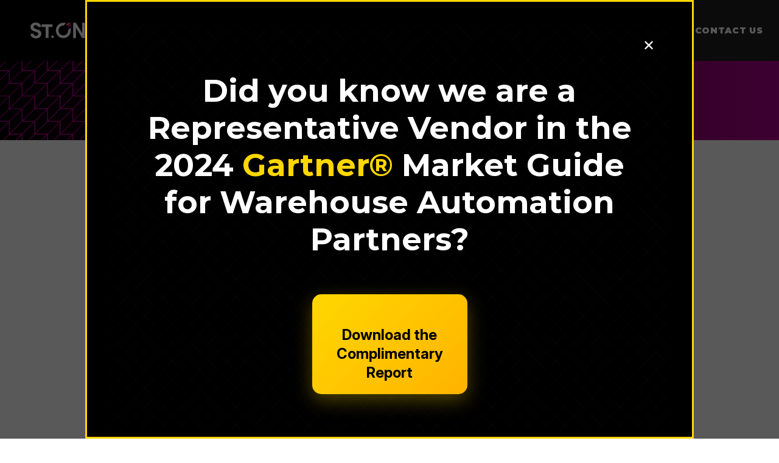

--- FILE ---
content_type: text/html; charset=UTF-8
request_url: https://stonge.com/industries/automotive/
body_size: 18179
content:
<!doctype html>
<html lang="en-US">
<head>
	<meta charset="UTF-8">
<script type="text/javascript">
/* <![CDATA[ */
var gform;gform||(document.addEventListener("gform_main_scripts_loaded",function(){gform.scriptsLoaded=!0}),document.addEventListener("gform/theme/scripts_loaded",function(){gform.themeScriptsLoaded=!0}),window.addEventListener("DOMContentLoaded",function(){gform.domLoaded=!0}),gform={domLoaded:!1,scriptsLoaded:!1,themeScriptsLoaded:!1,isFormEditor:()=>"function"==typeof InitializeEditor,callIfLoaded:function(o){return!(!gform.domLoaded||!gform.scriptsLoaded||!gform.themeScriptsLoaded&&!gform.isFormEditor()||(gform.isFormEditor()&&console.warn("The use of gform.initializeOnLoaded() is deprecated in the form editor context and will be removed in Gravity Forms 3.1."),o(),0))},initializeOnLoaded:function(o){gform.callIfLoaded(o)||(document.addEventListener("gform_main_scripts_loaded",()=>{gform.scriptsLoaded=!0,gform.callIfLoaded(o)}),document.addEventListener("gform/theme/scripts_loaded",()=>{gform.themeScriptsLoaded=!0,gform.callIfLoaded(o)}),window.addEventListener("DOMContentLoaded",()=>{gform.domLoaded=!0,gform.callIfLoaded(o)}))},hooks:{action:{},filter:{}},addAction:function(o,r,e,t){gform.addHook("action",o,r,e,t)},addFilter:function(o,r,e,t){gform.addHook("filter",o,r,e,t)},doAction:function(o){gform.doHook("action",o,arguments)},applyFilters:function(o){return gform.doHook("filter",o,arguments)},removeAction:function(o,r){gform.removeHook("action",o,r)},removeFilter:function(o,r,e){gform.removeHook("filter",o,r,e)},addHook:function(o,r,e,t,n){null==gform.hooks[o][r]&&(gform.hooks[o][r]=[]);var d=gform.hooks[o][r];null==n&&(n=r+"_"+d.length),gform.hooks[o][r].push({tag:n,callable:e,priority:t=null==t?10:t})},doHook:function(r,o,e){var t;if(e=Array.prototype.slice.call(e,1),null!=gform.hooks[r][o]&&((o=gform.hooks[r][o]).sort(function(o,r){return o.priority-r.priority}),o.forEach(function(o){"function"!=typeof(t=o.callable)&&(t=window[t]),"action"==r?t.apply(null,e):e[0]=t.apply(null,e)})),"filter"==r)return e[0]},removeHook:function(o,r,t,n){var e;null!=gform.hooks[o][r]&&(e=(e=gform.hooks[o][r]).filter(function(o,r,e){return!!(null!=n&&n!=o.tag||null!=t&&t!=o.priority)}),gform.hooks[o][r]=e)}});
/* ]]> */
</script>

	<meta name="viewport" content="width=device-width, initial-scale=1">
			<meta name="copyright" content="©2025 St. Onge Company. All Rights Reserved. Design by Hinge.">
		<link rel="profile" href="https://gmpg.org/xfn/11">

	<!-- Google Fonts -->
	<link rel="preconnect" href="https://fonts.googleapis.com">
	<link rel="preconnect" href="https://fonts.gstatic.com" crossorigin>
	<link href="https://fonts.googleapis.com/css2?family=Inter:ital,opsz,wght@0,14..32,100..900;1,14..32,100..900&family=Montserrat:ital,wght@0,100..900;1,100..900&display=swap" rel="stylesheet">

	<meta name='robots' content='index, follow, max-image-preview:large, max-snippet:-1, max-video-preview:-1' />
	<style>img:is([sizes="auto" i], [sizes^="auto," i]) { contain-intrinsic-size: 3000px 1500px }</style>
	
<!-- Google Tag Manager for WordPress by gtm4wp.com -->
<script data-cfasync="false" data-pagespeed-no-defer>
	var gtm4wp_datalayer_name = "dataLayer";
	var dataLayer = dataLayer || [];
</script>
<!-- End Google Tag Manager for WordPress by gtm4wp.com -->
	<!-- This site is optimized with the Yoast SEO plugin v25.9 - https://yoast.com/wordpress/plugins/seo/ -->
	<title>Automotive / Aerospace - St. Onge</title>
	<link rel="canonical" href="https://stonge.com/industries/automotive/" />
	<meta property="og:locale" content="en_US" />
	<meta property="og:type" content="article" />
	<meta property="og:title" content="Automotive / Aerospace - St. Onge" />
	<meta property="og:url" content="https://stonge.com/industries/automotive/" />
	<meta property="og:site_name" content="St. Onge" />
	<meta property="article:modified_time" content="2025-09-10T19:49:59+00:00" />
	<meta name="twitter:card" content="summary_large_image" />
	<script type="application/ld+json" class="yoast-schema-graph">{"@context":"https://schema.org","@graph":[{"@type":"WebPage","@id":"https://stonge.com/industries/automotive/","url":"https://stonge.com/industries/automotive/","name":"Automotive / Aerospace - St. Onge","isPartOf":{"@id":"https://stonge.com/#website"},"datePublished":"2025-03-31T21:49:27+00:00","dateModified":"2025-09-10T19:49:59+00:00","breadcrumb":{"@id":"https://stonge.com/industries/automotive/#breadcrumb"},"inLanguage":"en-US","potentialAction":[{"@type":"ReadAction","target":["https://stonge.com/industries/automotive/"]}]},{"@type":"BreadcrumbList","@id":"https://stonge.com/industries/automotive/#breadcrumb","itemListElement":[{"@type":"ListItem","position":1,"name":"Home","item":"https://stonge.com/"},{"@type":"ListItem","position":2,"name":"Industries","item":"https://stonge.com/industries/"},{"@type":"ListItem","position":3,"name":"Automotive / Aerospace"}]},{"@type":"WebSite","@id":"https://stonge.com/#website","url":"https://stonge.com/","name":"St. Onge","description":"","potentialAction":[{"@type":"SearchAction","target":{"@type":"EntryPoint","urlTemplate":"https://stonge.com/?s={search_term_string}"},"query-input":{"@type":"PropertyValueSpecification","valueRequired":true,"valueName":"search_term_string"}}],"inLanguage":"en-US"}]}</script>
	<!-- / Yoast SEO plugin. -->


<link rel='dns-prefetch' href='//fonts.googleapis.com' />
<link rel='stylesheet' id='wp-block-library-css' href='https://stonge.com/wp-includes/css/dist/block-library/style.min.css?ver=6.8.3' type='text/css' media='all' />
<style id='classic-theme-styles-inline-css' type='text/css'>
/*! This file is auto-generated */
.wp-block-button__link{color:#fff;background-color:#32373c;border-radius:9999px;box-shadow:none;text-decoration:none;padding:calc(.667em + 2px) calc(1.333em + 2px);font-size:1.125em}.wp-block-file__button{background:#32373c;color:#fff;text-decoration:none}
</style>
<style id='global-styles-inline-css' type='text/css'>
:root{--wp--preset--aspect-ratio--square: 1;--wp--preset--aspect-ratio--4-3: 4/3;--wp--preset--aspect-ratio--3-4: 3/4;--wp--preset--aspect-ratio--3-2: 3/2;--wp--preset--aspect-ratio--2-3: 2/3;--wp--preset--aspect-ratio--16-9: 16/9;--wp--preset--aspect-ratio--9-16: 9/16;--wp--preset--color--black: #000000;--wp--preset--color--cyan-bluish-gray: #abb8c3;--wp--preset--color--white: #ffffff;--wp--preset--color--pale-pink: #f78da7;--wp--preset--color--vivid-red: #cf2e2e;--wp--preset--color--luminous-vivid-orange: #ff6900;--wp--preset--color--luminous-vivid-amber: #fcb900;--wp--preset--color--light-green-cyan: #7bdcb5;--wp--preset--color--vivid-green-cyan: #00d084;--wp--preset--color--pale-cyan-blue: #8ed1fc;--wp--preset--color--vivid-cyan-blue: #0693e3;--wp--preset--color--vivid-purple: #9b51e0;--wp--preset--gradient--vivid-cyan-blue-to-vivid-purple: linear-gradient(135deg,rgba(6,147,227,1) 0%,rgb(155,81,224) 100%);--wp--preset--gradient--light-green-cyan-to-vivid-green-cyan: linear-gradient(135deg,rgb(122,220,180) 0%,rgb(0,208,130) 100%);--wp--preset--gradient--luminous-vivid-amber-to-luminous-vivid-orange: linear-gradient(135deg,rgba(252,185,0,1) 0%,rgba(255,105,0,1) 100%);--wp--preset--gradient--luminous-vivid-orange-to-vivid-red: linear-gradient(135deg,rgba(255,105,0,1) 0%,rgb(207,46,46) 100%);--wp--preset--gradient--very-light-gray-to-cyan-bluish-gray: linear-gradient(135deg,rgb(238,238,238) 0%,rgb(169,184,195) 100%);--wp--preset--gradient--cool-to-warm-spectrum: linear-gradient(135deg,rgb(74,234,220) 0%,rgb(151,120,209) 20%,rgb(207,42,186) 40%,rgb(238,44,130) 60%,rgb(251,105,98) 80%,rgb(254,248,76) 100%);--wp--preset--gradient--blush-light-purple: linear-gradient(135deg,rgb(255,206,236) 0%,rgb(152,150,240) 100%);--wp--preset--gradient--blush-bordeaux: linear-gradient(135deg,rgb(254,205,165) 0%,rgb(254,45,45) 50%,rgb(107,0,62) 100%);--wp--preset--gradient--luminous-dusk: linear-gradient(135deg,rgb(255,203,112) 0%,rgb(199,81,192) 50%,rgb(65,88,208) 100%);--wp--preset--gradient--pale-ocean: linear-gradient(135deg,rgb(255,245,203) 0%,rgb(182,227,212) 50%,rgb(51,167,181) 100%);--wp--preset--gradient--electric-grass: linear-gradient(135deg,rgb(202,248,128) 0%,rgb(113,206,126) 100%);--wp--preset--gradient--midnight: linear-gradient(135deg,rgb(2,3,129) 0%,rgb(40,116,252) 100%);--wp--preset--font-size--small: 13px;--wp--preset--font-size--medium: 20px;--wp--preset--font-size--large: 36px;--wp--preset--font-size--x-large: 42px;--wp--preset--spacing--20: 0.44rem;--wp--preset--spacing--30: 0.67rem;--wp--preset--spacing--40: 1rem;--wp--preset--spacing--50: 1.5rem;--wp--preset--spacing--60: 2.25rem;--wp--preset--spacing--70: 3.38rem;--wp--preset--spacing--80: 5.06rem;--wp--preset--shadow--natural: 6px 6px 9px rgba(0, 0, 0, 0.2);--wp--preset--shadow--deep: 12px 12px 50px rgba(0, 0, 0, 0.4);--wp--preset--shadow--sharp: 6px 6px 0px rgba(0, 0, 0, 0.2);--wp--preset--shadow--outlined: 6px 6px 0px -3px rgba(255, 255, 255, 1), 6px 6px rgba(0, 0, 0, 1);--wp--preset--shadow--crisp: 6px 6px 0px rgba(0, 0, 0, 1);}:where(.is-layout-flex){gap: 0.5em;}:where(.is-layout-grid){gap: 0.5em;}body .is-layout-flex{display: flex;}.is-layout-flex{flex-wrap: wrap;align-items: center;}.is-layout-flex > :is(*, div){margin: 0;}body .is-layout-grid{display: grid;}.is-layout-grid > :is(*, div){margin: 0;}:where(.wp-block-columns.is-layout-flex){gap: 2em;}:where(.wp-block-columns.is-layout-grid){gap: 2em;}:where(.wp-block-post-template.is-layout-flex){gap: 1.25em;}:where(.wp-block-post-template.is-layout-grid){gap: 1.25em;}.has-black-color{color: var(--wp--preset--color--black) !important;}.has-cyan-bluish-gray-color{color: var(--wp--preset--color--cyan-bluish-gray) !important;}.has-white-color{color: var(--wp--preset--color--white) !important;}.has-pale-pink-color{color: var(--wp--preset--color--pale-pink) !important;}.has-vivid-red-color{color: var(--wp--preset--color--vivid-red) !important;}.has-luminous-vivid-orange-color{color: var(--wp--preset--color--luminous-vivid-orange) !important;}.has-luminous-vivid-amber-color{color: var(--wp--preset--color--luminous-vivid-amber) !important;}.has-light-green-cyan-color{color: var(--wp--preset--color--light-green-cyan) !important;}.has-vivid-green-cyan-color{color: var(--wp--preset--color--vivid-green-cyan) !important;}.has-pale-cyan-blue-color{color: var(--wp--preset--color--pale-cyan-blue) !important;}.has-vivid-cyan-blue-color{color: var(--wp--preset--color--vivid-cyan-blue) !important;}.has-vivid-purple-color{color: var(--wp--preset--color--vivid-purple) !important;}.has-black-background-color{background-color: var(--wp--preset--color--black) !important;}.has-cyan-bluish-gray-background-color{background-color: var(--wp--preset--color--cyan-bluish-gray) !important;}.has-white-background-color{background-color: var(--wp--preset--color--white) !important;}.has-pale-pink-background-color{background-color: var(--wp--preset--color--pale-pink) !important;}.has-vivid-red-background-color{background-color: var(--wp--preset--color--vivid-red) !important;}.has-luminous-vivid-orange-background-color{background-color: var(--wp--preset--color--luminous-vivid-orange) !important;}.has-luminous-vivid-amber-background-color{background-color: var(--wp--preset--color--luminous-vivid-amber) !important;}.has-light-green-cyan-background-color{background-color: var(--wp--preset--color--light-green-cyan) !important;}.has-vivid-green-cyan-background-color{background-color: var(--wp--preset--color--vivid-green-cyan) !important;}.has-pale-cyan-blue-background-color{background-color: var(--wp--preset--color--pale-cyan-blue) !important;}.has-vivid-cyan-blue-background-color{background-color: var(--wp--preset--color--vivid-cyan-blue) !important;}.has-vivid-purple-background-color{background-color: var(--wp--preset--color--vivid-purple) !important;}.has-black-border-color{border-color: var(--wp--preset--color--black) !important;}.has-cyan-bluish-gray-border-color{border-color: var(--wp--preset--color--cyan-bluish-gray) !important;}.has-white-border-color{border-color: var(--wp--preset--color--white) !important;}.has-pale-pink-border-color{border-color: var(--wp--preset--color--pale-pink) !important;}.has-vivid-red-border-color{border-color: var(--wp--preset--color--vivid-red) !important;}.has-luminous-vivid-orange-border-color{border-color: var(--wp--preset--color--luminous-vivid-orange) !important;}.has-luminous-vivid-amber-border-color{border-color: var(--wp--preset--color--luminous-vivid-amber) !important;}.has-light-green-cyan-border-color{border-color: var(--wp--preset--color--light-green-cyan) !important;}.has-vivid-green-cyan-border-color{border-color: var(--wp--preset--color--vivid-green-cyan) !important;}.has-pale-cyan-blue-border-color{border-color: var(--wp--preset--color--pale-cyan-blue) !important;}.has-vivid-cyan-blue-border-color{border-color: var(--wp--preset--color--vivid-cyan-blue) !important;}.has-vivid-purple-border-color{border-color: var(--wp--preset--color--vivid-purple) !important;}.has-vivid-cyan-blue-to-vivid-purple-gradient-background{background: var(--wp--preset--gradient--vivid-cyan-blue-to-vivid-purple) !important;}.has-light-green-cyan-to-vivid-green-cyan-gradient-background{background: var(--wp--preset--gradient--light-green-cyan-to-vivid-green-cyan) !important;}.has-luminous-vivid-amber-to-luminous-vivid-orange-gradient-background{background: var(--wp--preset--gradient--luminous-vivid-amber-to-luminous-vivid-orange) !important;}.has-luminous-vivid-orange-to-vivid-red-gradient-background{background: var(--wp--preset--gradient--luminous-vivid-orange-to-vivid-red) !important;}.has-very-light-gray-to-cyan-bluish-gray-gradient-background{background: var(--wp--preset--gradient--very-light-gray-to-cyan-bluish-gray) !important;}.has-cool-to-warm-spectrum-gradient-background{background: var(--wp--preset--gradient--cool-to-warm-spectrum) !important;}.has-blush-light-purple-gradient-background{background: var(--wp--preset--gradient--blush-light-purple) !important;}.has-blush-bordeaux-gradient-background{background: var(--wp--preset--gradient--blush-bordeaux) !important;}.has-luminous-dusk-gradient-background{background: var(--wp--preset--gradient--luminous-dusk) !important;}.has-pale-ocean-gradient-background{background: var(--wp--preset--gradient--pale-ocean) !important;}.has-electric-grass-gradient-background{background: var(--wp--preset--gradient--electric-grass) !important;}.has-midnight-gradient-background{background: var(--wp--preset--gradient--midnight) !important;}.has-small-font-size{font-size: var(--wp--preset--font-size--small) !important;}.has-medium-font-size{font-size: var(--wp--preset--font-size--medium) !important;}.has-large-font-size{font-size: var(--wp--preset--font-size--large) !important;}.has-x-large-font-size{font-size: var(--wp--preset--font-size--x-large) !important;}
:where(.wp-block-post-template.is-layout-flex){gap: 1.25em;}:where(.wp-block-post-template.is-layout-grid){gap: 1.25em;}
:where(.wp-block-columns.is-layout-flex){gap: 2em;}:where(.wp-block-columns.is-layout-grid){gap: 2em;}
:root :where(.wp-block-pullquote){font-size: 1.5em;line-height: 1.6;}
</style>
<link rel='stylesheet' id='email-subscribers-css' href='https://stonge.com/wp-content/plugins/email-subscribers/lite/public/css/email-subscribers-public.css?ver=5.9.2' type='text/css' media='all' />
<link rel='stylesheet' id='search-filter-plugin-styles-css' href='https://stonge.com/wp-content/plugins/search-filter-pro/public/assets/css/search-filter.min.css?ver=2.5.21' type='text/css' media='all' />
<link rel='stylesheet' id='googlefonts-css' href='//fonts.googleapis.com/css2?family=Montserrat%3Awght%40400%3B500%3B600%3B700&#038;display=swap&#038;ver=6.8.3' type='text/css' media='all' />
<link rel='stylesheet' id='slick-css-css' href='https://stonge.com/wp-content/themes/ace/js/slick/slick.css' type='text/css' media='all' />
<link rel='stylesheet' id='ace-style-css' href='https://stonge.com/wp-content/themes/ace/style.css?ver=1762888039' type='text/css' media='all' />
<link rel='stylesheet' id='boxzilla-css' href='https://stonge.com/wp-content/plugins/boxzilla/assets/css/styles.css?ver=3.4.4' type='text/css' media='all' />
<script type="text/javascript" src="https://stonge.com/wp-includes/js/jquery/jquery.min.js?ver=3.7.1" id="jquery-core-js"></script>
<script type="text/javascript" src="https://stonge.com/wp-includes/js/jquery/jquery-migrate.min.js?ver=3.4.1" id="jquery-migrate-js"></script>
<script type="text/javascript" id="search-filter-plugin-build-js-extra">
/* <![CDATA[ */
var SF_LDATA = {"ajax_url":"https:\/\/stonge.com\/wp-admin\/admin-ajax.php","home_url":"https:\/\/stonge.com\/","extensions":[]};
/* ]]> */
</script>
<script type="text/javascript" src="https://stonge.com/wp-content/plugins/search-filter-pro/public/assets/js/search-filter-build.min.js?ver=2.5.21" id="search-filter-plugin-build-js"></script>
<script type="text/javascript" src="https://stonge.com/wp-content/plugins/search-filter-pro/public/assets/js/chosen.jquery.min.js?ver=2.5.21" id="search-filter-plugin-chosen-js"></script>
<script type="text/javascript" src="https://stonge.com/wp-content/themes/ace/js/plugins.js?ver=6.8.3" id="plugins-js"></script>
<link rel="https://api.w.org/" href="https://stonge.com/wp-json/" /><link rel="alternate" title="JSON" type="application/json" href="https://stonge.com/wp-json/wp/v2/pages/587" /><meta name="tec-api-version" content="v1"><meta name="tec-api-origin" content="https://stonge.com"><link rel="alternate" href="https://stonge.com/wp-json/tribe/events/v1/" />
<!-- Google Tag Manager for WordPress by gtm4wp.com -->
<!-- GTM Container placement set to automatic -->
<script data-cfasync="false" data-pagespeed-no-defer>
	var dataLayer_content = {"pagePostType":"page","pagePostType2":"single-page","pagePostAuthor":"aidev"};
	dataLayer.push( dataLayer_content );
</script>
<script data-cfasync="false" data-pagespeed-no-defer>
(function(w,d,s,l,i){w[l]=w[l]||[];w[l].push({'gtm.start':
new Date().getTime(),event:'gtm.js'});var f=d.getElementsByTagName(s)[0],
j=d.createElement(s),dl=l!='dataLayer'?'&l='+l:'';j.async=true;j.src=
'//www.googletagmanager.com/gtm.js?id='+i+dl;f.parentNode.insertBefore(j,f);
})(window,document,'script','dataLayer','GTM-KQVWBJD');
</script>
<!-- End Google Tag Manager for WordPress by gtm4wp.com --><script>(()=>{var o=[],i={};["on","off","toggle","show"].forEach((l=>{i[l]=function(){o.push([l,arguments])}})),window.Boxzilla=i,window.boxzilla_queue=o})();</script><link rel="icon" href="https://stonge.com/wp-content/uploads/2025/09/cropped-favicon-32x32.png" sizes="32x32" />
<link rel="icon" href="https://stonge.com/wp-content/uploads/2025/09/cropped-favicon-192x192.png" sizes="192x192" />
<link rel="apple-touch-icon" href="https://stonge.com/wp-content/uploads/2025/09/cropped-favicon-180x180.png" />
<meta name="msapplication-TileImage" content="https://stonge.com/wp-content/uploads/2025/09/cropped-favicon-270x270.png" />

				</head>

<body class="wp-singular page-template-default page page-id-587 page-child parent-pageid-94 wp-theme-ace tribe-no-js">
<div id="page" class="site">

	<header id="masthead" class="site-header">
		<div class="wrapper site-navigation">
			<aside class="left-side">
				<a aria-label="St. Onge" href="https://stonge.com" rel="home" class="site-logo"><?xml version="1.0" encoding="UTF-8" standalone="no"?>
<svg
   id="St._Onge_Logo"
   data-name="St. Onge Logo"
   width="200"
   height="35.079"
   viewBox="0 0 200 35.079"
   version="1.1"
   xmlns="http://www.w3.org/2000/svg"
   xmlns:svg="http://www.w3.org/2000/svg">
  <defs
     id="defs1">
    <clipPath
       id="clip-path">
      <rect
         id="Rectangle_257"
         data-name="Rectangle 257"
         width="200"
         height="35.079"
         fill="#fff" />
    </clipPath>
  </defs>
  <path
     id="Path_568"
     data-name="Path 568"
     d="M257.59,34.923h-6.263l-14.18-23.216V34.923h-6.263V1.044h6.263l14.18,23.264V1.044h6.263Z"
     transform="translate(-133.361 -0.641)"
     fill="#fff" />
  <path
     id="Path_569"
     data-name="Path 569"
     d="m 86.18,6.419 5.895883,-5.934 h -6.14083 L 80.22,6.4191187 Z"
     fill="#f6653d"
     style="stroke-width:1.066" />
  <g
     id="Group_558"
     data-name="Group 558"
     transform="translate(0 0)">
    <g
       id="Group_557"
       data-name="Group 557"
       clip-path="url(#clip-path)">
      <path
         id="Path_570"
         data-name="Path 570"
         d="M167.309,17.388v.871a11.1,11.1,0,1,1-11.1-11.1h.869l5.9-5.9h-6.77a17,17,0,0,0-17,17v0a17,17,0,0,0,34.006,0V11.487Z"
         transform="translate(-81.134 -0.732)"
         fill="#fff" />
      <path
         id="Path_571"
         data-name="Path 571"
         d="M 206.577,7.158 V 13.5 l 5.9,-5.9 V 1.217 Z"
         transform="translate(-120.402,-0.732)"
         fill="#af008b" />
      <path
         id="Path_572"
         data-name="Path 572"
         d="M470.1,68.887a2.661,2.661,0,0,1,1.012,1.026,2.957,2.957,0,0,1,.366,1.47,2.992,2.992,0,0,1-.366,1.476,2.647,2.647,0,0,1-1.012,1.034,3.085,3.085,0,0,1-2.939,0,2.651,2.651,0,0,1-1.012-1.034,3,3,0,0,1-.365-1.476,2.962,2.962,0,0,1,.365-1.47,2.665,2.665,0,0,1,1.012-1.026,3.082,3.082,0,0,1,2.939,0m.176,4.169a2.55,2.55,0,0,0,0-3.346,2.178,2.178,0,0,0-1.639-.647,2.148,2.148,0,0,0-1.638.647,2.595,2.595,0,0,0,0,3.346,2.145,2.145,0,0,0,1.638.647,2.175,2.175,0,0,0,1.639-.647m-.549-1.694a.948.948,0,0,1-.485.33l.787,1.167-.885.014-.675-1.125h-.239v1.125H467.5V69.85h1.35a1.122,1.122,0,0,1,.767.253.873.873,0,0,1,.288.689.916.916,0,0,1-.176.57m-1.5-.218h.577a.4.4,0,0,0,.26-.084.288.288,0,0,0,.105-.239.27.27,0,0,0-.105-.232.429.429,0,0,0-.26-.077h-.577Z"
         transform="translate(-271.477 -39.933)"
         fill="#fff" />
      <path
         id="Path_573"
         data-name="Path 573"
         d="M334.308,10.874a8.056,8.056,0,0,0-3.243-3.291,9.863,9.863,0,0,0-4.815-1.13,10.53,10.53,0,0,0-5.4,1.375,9.509,9.509,0,0,0-3.685,3.93,12.622,12.622,0,0,0-1.327,5.9,12.626,12.626,0,0,0,1.352,5.994,9.555,9.555,0,0,0,3.759,3.93,11.074,11.074,0,0,0,5.6,1.376,9.711,9.711,0,0,0,6.436-2.088,8.924,8.924,0,0,0,3.293-6.519H321.206V14.911h21.848v6.871a16.136,16.136,0,0,1-2.948,6.633,16.653,16.653,0,0,1-5.823,4.888,17.118,17.118,0,0,1-7.984,1.842,18.069,18.069,0,0,1-8.966-2.235,16.263,16.263,0,0,1-6.289-6.215,17.829,17.829,0,0,1-2.285-9.041,17.961,17.961,0,0,1,2.285-9.065,16.219,16.219,0,0,1,6.289-6.24,19.147,19.147,0,0,1,18.989.59,14.426,14.426,0,0,1,5.895,7.935Z"
         transform="translate(-179.958 -0.066)"
         fill="#fff" />
      <path
         id="Path_574"
         data-name="Path 574"
         d="M406.543,6.551v8.9h14.58v5.365h-14.58v8.5h17.1v5.51H399.777V1.041h23.869V6.551Z"
         transform="translate(-233.006 -0.607)"
         fill="#fff" />
      <path
         id="Path_575"
         data-name="Path 575"
         d="M6.255,33.852A10.591,10.591,0,0,1,1.717,30.32,9.292,9.292,0,0,1,0,24.874H7.359a4.748,4.748,0,0,0,1.5,3.336,5.293,5.293,0,0,0,3.7,1.226,5.693,5.693,0,0,0,3.777-1.153,3.749,3.749,0,0,0,1.374-3.016,3.487,3.487,0,0,0-.933-2.5,6.529,6.529,0,0,0-2.329-1.545A38.777,38.777,0,0,0,10.6,19.968a41.156,41.156,0,0,1-5.42-1.938,9.471,9.471,0,0,1-3.582-2.9A8.241,8.241,0,0,1,.1,9.96a9.246,9.246,0,0,1,1.521-5.3A9.669,9.669,0,0,1,5.887,1.2,15.54,15.54,0,0,1,12.167,0a13.624,13.624,0,0,1,8.61,2.576,9.547,9.547,0,0,1,3.655,7.187H16.877a3.923,3.923,0,0,0-1.5-2.918,5.635,5.635,0,0,0-3.7-1.153,4.768,4.768,0,0,0-3.213,1.03,3.724,3.724,0,0,0-1.2,2.993A3.1,3.1,0,0,0,8.168,12a6.889,6.889,0,0,0,2.257,1.471q1.35.565,3.8,1.3a39.969,39.969,0,0,1,5.446,1.963A9.793,9.793,0,0,1,23.3,19.673a8.182,8.182,0,0,1,1.521,5.152,9.685,9.685,0,0,1-1.424,5.1,10.034,10.034,0,0,1-4.17,3.753,14.218,14.218,0,0,1-6.524,1.4,16.266,16.266,0,0,1-6.452-1.226"
         transform="translate(0 0)"
         fill="#fff" />
      <path
         id="Path_576"
         data-name="Path 576"
         d="M86.183,9.969v5.6H77.193V40.028H70.426V15.567H61.438v-5.6Z"
         transform="translate(-35.808 -5.81)"
         fill="#fff" />
      <path
         id="Path_577"
         data-name="Path 577"
         d="M119.586,71.3a2.944,2.944,0,1,1-2.944-2.944,2.944,2.944,0,0,1,2.944,2.944"
         transform="translate(-66.267 -39.838)"
         fill="#fff" />
    </g>
  </g>
</svg>
</a>			</aside>
			<aside class="right-side">
									<nav class="nav">
						<div class="nav-element  has-sub"><a href="https://stonge.com/services/"><span>Services</span><svg width="15" height="15" version="1.1" viewBox="0 0 15 15" xmlns="http://www.w3.org/2000/svg"><g transform="translate(-416.666,-67)" data-name="+"><rect class="vertical-line" transform="translate(422.666,67)" width="3" height="15" fill="#f6643d" data-name="Rectangle 292"/><path class="horizontal-line" transform="translate(416.666,73)" d="m0 0h15v3h-15z" fill="#af008b" data-name="Path 1943"/></g></svg>
</a><div class="sub-menu"><div class="nav-element  has-sub"><a href="https://stonge.com/services/distribution-design-consulting/"><span>Distribution Design &#038; Consulting</span><svg width="25.411" height="24.924" version="1.1" viewBox="0 0 25.411 24.924" xmlns="http://www.w3.org/2000/svg"><g transform="translate(1.75 2.475)" fill="none" stroke-linecap="square" stroke-miterlimit="10" stroke-width="3.5" data-name="Arrow - Lrg"><line transform="translate(0 9.986)" x1="19.314" stroke="#af008b" data-name="Line 1"/><path transform="translate(-179.559 -160.757)" d="m190.757 180.732 9.987-9.987-9.987-9.987" stroke="#f6643d" data-name="Path 1"/></g></svg>
</a><div class="sub-menu"><div class="nav-element  "><a href="https://stonge.com/services/facility-design-consulting/facility-audit-assessment/"><span>Facility Audit / Assessment</span></a></div><div class="nav-element  "><a href="https://stonge.com/services/facility-design-consulting/facility-master-plans/"><span>Facility Master Planning</span></a></div><div class="nav-element  "><a href="https://stonge.com/services/facility-design-consulting/detailed-design-and-procurement/"><span>Detailed Design & Procurement</span></a></div><div class="nav-element  "><a href="https://stonge.com/services/facility-design-consulting/implementation-management/"><span>Implementation Management</span></a></div><div class="nav-element  "><a href="https://stonge.com/services/facility-design-consulting/analytical-and-operations-research/"><span>Analytical &#038; Operations Research</span></a></div><div class="nav-element  "><a href="https://stonge.com/services/facility-design-consulting/labor-standards-development/"><span>Labor Standards Development</span></a></div><div class="nav-element  "><a href="https://stonge.com/services/facility-design-consulting/capital-costing-and-roi/"><span>Capital Costing &#038; ROI</span></a></div><div class="nav-element  "><a href="https://stonge.com/services/other-services/automation-strategies/"><span>Automation Evaluations</span></a></div><div class="nav-element  "><a href="https://stonge.com/services/other-services/cad-modeling/"><span>CAD Modeling & Simulation</span></a></div></div></div><div class="nav-element  has-sub"><a href="https://stonge.com/services/manufacturing-services/"><span>Manufacturing Services</span><svg width="25.411" height="24.924" version="1.1" viewBox="0 0 25.411 24.924" xmlns="http://www.w3.org/2000/svg"><g transform="translate(1.75 2.475)" fill="none" stroke-linecap="square" stroke-miterlimit="10" stroke-width="3.5" data-name="Arrow - Lrg"><line transform="translate(0 9.986)" x1="19.314" stroke="#af008b" data-name="Line 1"/><path transform="translate(-179.559 -160.757)" d="m190.757 180.732 9.987-9.987-9.987-9.987" stroke="#f6643d" data-name="Path 1"/></g></svg>
</a><div class="sub-menu"><div class="nav-element  "><a href="https://stonge.com/services/manufacturing-services/operations-assessments/"><span>Operations Assessments</span></a></div><div class="nav-element  "><a href="https://stonge.com/services/manufacturing-services/facility-master-plans/"><span>Phase 1 – Facility Master Plans</span></a></div><div class="nav-element  "><a href="https://stonge.com/services/manufacturing-services/detailed-design-and-procurement/"><span>Phase 2 – Detailed Design &#038; Procurement</span></a></div><div class="nav-element  "><a href="https://stonge.com/services/manufacturing-services/implementation-management/"><span>Phase 3 – Implementation Management</span></a></div><div class="nav-element  "><a href="https://stonge.com/services/manufacturing-services/systems-support/"><span>Systems Support</span></a></div><div class="nav-element  "><a href="https://stonge.com/services/manufacturing-services/sourcing-and-selection/"><span>Sourcing and Selection</span></a></div><div class="nav-element  "><a href="https://stonge.com/services/manufacturing-services/sops-and-training/"><span>SOPs and Training</span></a></div><div class="nav-element  "><a href="https://stonge.com/services/manufacturing-services/process-optimization/"><span>Process Optimization</span></a></div><div class="nav-element  "><a href="https://stonge.com/services/manufacturing-services/advanced-analytics/"><span>Advanced Analytics</span></a></div></div></div><div class="nav-element  has-sub"><a href="https://stonge.com/services/healthcare/"><span>Healthcare Consulting</span><svg width="25.411" height="24.924" version="1.1" viewBox="0 0 25.411 24.924" xmlns="http://www.w3.org/2000/svg"><g transform="translate(1.75 2.475)" fill="none" stroke-linecap="square" stroke-miterlimit="10" stroke-width="3.5" data-name="Arrow - Lrg"><line transform="translate(0 9.986)" x1="19.314" stroke="#af008b" data-name="Line 1"/><path transform="translate(-179.559 -160.757)" d="m190.757 180.732 9.987-9.987-9.987-9.987" stroke="#f6643d" data-name="Path 1"/></g></svg>
</a><div class="sub-menu"><div class="nav-element  "><a href="https://stonge.com/services/healthcare/central-sterile-optimization/"><span>Central Sterile Optimization</span></a></div><div class="nav-element  "><a href="https://stonge.com/services/healthcare/facility-planning-design/"><span>Facility Planning &#038; Design</span></a></div><div class="nav-element  "><a href="https://stonge.com/services/healthcare/materials-management/"><span>Materials Management</span></a></div><div class="nav-element  "><a href="https://stonge.com/services/healthcare/operational-continuous-improvement/"><span>Operational &#038; Continuous Improvement</span></a></div><div class="nav-element  "><a href="https://stonge.com/services/healthcare/operational-excellence-planning/"><span>Operational Excellence Planning</span></a></div><div class="nav-element  "><a href="https://stonge.com/services/healthcare/pneumatic-tube-systems/"><span>Pneumatic Tube Systems</span></a></div><div class="nav-element  "><a href="https://stonge.com/services/healthcare/healthcare-supply-chain/"><span>Healthcare Supply Chain</span></a></div><div class="nav-element  "><a href="https://stonge.com/services/healthcare/vertical-transportation/"><span>Vertical Transportation</span></a></div><div class="nav-element  "><a href="https://stonge.com/services/healthcare/patient-flow-engineering/"><span>Patient Flow Engineering</span></a></div></div></div><div class="nav-element  has-sub"><a href="https://stonge.com/services/sales-ops-planning/"><span>Sales & Operations Planning</span><svg width="25.411" height="24.924" version="1.1" viewBox="0 0 25.411 24.924" xmlns="http://www.w3.org/2000/svg"><g transform="translate(1.75 2.475)" fill="none" stroke-linecap="square" stroke-miterlimit="10" stroke-width="3.5" data-name="Arrow - Lrg"><line transform="translate(0 9.986)" x1="19.314" stroke="#af008b" data-name="Line 1"/><path transform="translate(-179.559 -160.757)" d="m190.757 180.732 9.987-9.987-9.987-9.987" stroke="#f6643d" data-name="Path 1"/></g></svg>
</a><div class="sub-menu"><div class="nav-element  "><a href="https://stonge.com/services/sales-ops-planning/consulting-services/"><span>Consulting Services</span></a></div><div class="nav-element  "><a href="https://stonge.com/services/sales-ops-planning/ori-dashboards/"><span>ORI Dashboards</span></a></div><div class="nav-element  "><a href="https://stonge.com/services/sales-ops-planning/operational-excellence-planning/"><span>Operational Excellence Planning</span></a></div></div></div><div class="nav-element  has-sub"><a href="https://stonge.com/services/supply-chain-consulting/"><span>Supply Chain Consulting</span><svg width="25.411" height="24.924" version="1.1" viewBox="0 0 25.411 24.924" xmlns="http://www.w3.org/2000/svg"><g transform="translate(1.75 2.475)" fill="none" stroke-linecap="square" stroke-miterlimit="10" stroke-width="3.5" data-name="Arrow - Lrg"><line transform="translate(0 9.986)" x1="19.314" stroke="#af008b" data-name="Line 1"/><path transform="translate(-179.559 -160.757)" d="m190.757 180.732 9.987-9.987-9.987-9.987" stroke="#f6643d" data-name="Path 1"/></g></svg>
</a><div class="sub-menu"><div class="nav-element  "><a href="https://stonge.com/services/supply-chain-consulting/inventory-optimization/"><span>Inventory Optimization</span></a></div><div class="nav-element  "><a href="https://stonge.com/services/supply-chain-consulting/logistics-optimization/"><span>Logistics Optimization</span></a></div><div class="nav-element  "><a href="https://stonge.com/services/supply-chain-consulting/supply-chain-strategy/"><span>Supply Chain Strategy</span></a></div><div class="nav-element  "><a href="https://stonge.com/services/supply-chain-consulting/supply-chain-engineering/"><span>Supply Chain Engineering</span></a></div></div></div><div class="nav-element  has-sub"><a href="https://stonge.com/services/systems-technology/"><span>Systems &#038; Technology</span><svg width="25.411" height="24.924" version="1.1" viewBox="0 0 25.411 24.924" xmlns="http://www.w3.org/2000/svg"><g transform="translate(1.75 2.475)" fill="none" stroke-linecap="square" stroke-miterlimit="10" stroke-width="3.5" data-name="Arrow - Lrg"><line transform="translate(0 9.986)" x1="19.314" stroke="#af008b" data-name="Line 1"/><path transform="translate(-179.559 -160.757)" d="m190.757 180.732 9.987-9.987-9.987-9.987" stroke="#f6643d" data-name="Path 1"/></g></svg>
</a><div class="sub-menu"><div class="nav-element  "><a href="https://stonge.com/services/systems-technology/warehouse-management-systems/"><span>Warehouse Management Systems (WMS)</span></a></div><div class="nav-element  "><a href="https://stonge.com/services/systems-technology/warehouse-control-systems-wcs/"><span>Warehouse Control Systems (WCS)</span></a></div><div class="nav-element  "><a href="https://stonge.com/services/systems-technology/labor-management-systems-lms/"><span>Labor Management Systems (LMS)</span></a></div><div class="nav-element  "><a href="https://stonge.com/services/systems-technology/transportation-management-systems-tms/"><span>Transportation Management Systems (TMS)</span></a></div></div></div><div class="nav-element  has-sub"><a href="https://stonge.com/services/3pl-sourcing/"><span>3PL</span><svg width="25.411" height="24.924" version="1.1" viewBox="0 0 25.411 24.924" xmlns="http://www.w3.org/2000/svg"><g transform="translate(1.75 2.475)" fill="none" stroke-linecap="square" stroke-miterlimit="10" stroke-width="3.5" data-name="Arrow - Lrg"><line transform="translate(0 9.986)" x1="19.314" stroke="#af008b" data-name="Line 1"/><path transform="translate(-179.559 -160.757)" d="m190.757 180.732 9.987-9.987-9.987-9.987" stroke="#f6643d" data-name="Path 1"/></g></svg>
</a><div class="sub-menu"><div class="nav-element  "><a href="https://stonge.com/services/3pl-sourcing/outsourcing-evaluation/"><span>Outsourcing Evaluation</span></a></div><div class="nav-element  "><a href="https://stonge.com/services/3pl-sourcing/selection-procurement/"><span>Selection &#038; Procurement</span></a></div><div class="nav-element  "><a href="https://stonge.com/services/3pl-sourcing/audits-of-existing-3pl-providers/"><span>Audits of Existing 3PL Providers</span></a></div></div></div><div class="nav-element  has-sub"><a href="https://stonge.com/services/military-government/"><span>Military &#038; Government Services</span><svg width="25.411" height="24.924" version="1.1" viewBox="0 0 25.411 24.924" xmlns="http://www.w3.org/2000/svg"><g transform="translate(1.75 2.475)" fill="none" stroke-linecap="square" stroke-miterlimit="10" stroke-width="3.5" data-name="Arrow - Lrg"><line transform="translate(0 9.986)" x1="19.314" stroke="#af008b" data-name="Line 1"/><path transform="translate(-179.559 -160.757)" d="m190.757 180.732 9.987-9.987-9.987-9.987" stroke="#f6643d" data-name="Path 1"/></g></svg>
</a><div class="sub-menu"><div class="nav-element  "><a href="https://stonge.com/services/military-government/defense-logistics-distribution/"><span>Defense Logistics &#038; Distribution</span></a></div><div class="nav-element  "><a href="https://stonge.com/services/military-government/military-medical-logistics/"><span>Military Medical Logistics</span></a></div><div class="nav-element  "><a href="https://stonge.com/services/military-government/government-contract-vehicles/"><span>Government Contract Vehicles</span></a></div></div></div><div class="nav-element  has-sub"><a href="https://stonge.com/services/other-services/"><span>Other Services</span><svg width="25.411" height="24.924" version="1.1" viewBox="0 0 25.411 24.924" xmlns="http://www.w3.org/2000/svg"><g transform="translate(1.75 2.475)" fill="none" stroke-linecap="square" stroke-miterlimit="10" stroke-width="3.5" data-name="Arrow - Lrg"><line transform="translate(0 9.986)" x1="19.314" stroke="#af008b" data-name="Line 1"/><path transform="translate(-179.559 -160.757)" d="m190.757 180.732 9.987-9.987-9.987-9.987" stroke="#f6643d" data-name="Path 1"/></g></svg>
</a><div class="sub-menu"><div class="nav-element  "><a href="https://stonge.com/services/other-services/simulation-modeling/"><span>Simulation Modeling</span></a></div><div class="nav-element  "><a href="https://stonge.com/services/other-services/custom-software-solutions/"><span>Custom Software &#038; Solutions</span></a></div><div class="nav-element  "><a href="https://stonge.com/services/other-services/animation-services/"><span>Animation Services</span></a></div><div class="nav-element  "><a href="https://stonge.com/services/other-services/cad-modeling/"><span>CAD Modeling</span></a></div><div class="nav-element  "><a href="https://stonge.com/services/other-services/automation-strategies/"><span>Automation Strategies</span></a></div><div class="nav-element  "><a href="https://stonge.com/services/other-services/leed-certification-support/"><span>LEED Certification Support</span></a></div><div class="nav-element  "><a href="https://stonge.com/services/other-services/customized-job-training/"><span>Customized Job Training</span></a></div></div></div></div></div><div class="nav-element  has-sub"><a href="https://stonge.com/industries/"><span>Industries</span><svg width="15" height="15" version="1.1" viewBox="0 0 15 15" xmlns="http://www.w3.org/2000/svg"><g transform="translate(-416.666,-67)" data-name="+"><rect class="vertical-line" transform="translate(422.666,67)" width="3" height="15" fill="#f6643d" data-name="Rectangle 292"/><path class="horizontal-line" transform="translate(416.666,73)" d="m0 0h15v3h-15z" fill="#af008b" data-name="Path 1943"/></g></svg>
</a><div class="sub-menu"><div class="nav-element  "><a href="https://stonge.com/industries/automotive/"><span>Automotive / Aerospace</span></a></div><div class="nav-element  "><a href="https://stonge.com/industries/cpg/"><span>CPG</span></a></div><div class="nav-element  "><a href="https://stonge.com/industries/ecommerce/"><span>eCommerce</span></a></div><div class="nav-element  "><a href="https://stonge.com/industries/electronics/"><span>Electronics</span></a></div><div class="nav-element  "><a href="https://stonge.com/industries/food-beverage/"><span>Food &#038; Beverage</span></a></div><div class="nav-element  "><a href="https://stonge.com/industries/healthcare/"><span>Healthcare</span></a></div><div class="nav-element  "><a href="https://stonge.com/industries/heavy-equipment/"><span>Heavy Equipment</span></a></div><div class="nav-element  "><a href="https://stonge.com/industries/manufacturing/"><span>Manufacturing</span></a></div><div class="nav-element  "><a href="https://stonge.com/industries/military-government/"><span>Military &#038; Government</span></a></div><div class="nav-element  "><a href="https://stonge.com/industries/oil-gas/"><span>Oil &#038; Gas</span></a></div></div></div><div class="nav-element  has-sub"><a href="https://stonge.com/about-us/"><span>About Us</span><svg width="15" height="15" version="1.1" viewBox="0 0 15 15" xmlns="http://www.w3.org/2000/svg"><g transform="translate(-416.666,-67)" data-name="+"><rect class="vertical-line" transform="translate(422.666,67)" width="3" height="15" fill="#f6643d" data-name="Rectangle 292"/><path class="horizontal-line" transform="translate(416.666,73)" d="m0 0h15v3h-15z" fill="#af008b" data-name="Path 1943"/></g></svg>
</a><div class="sub-menu"><div class="nav-element  "><a href="/about-us/news-events/?_sft_news-type=news"><span>News</span></a></div><div class="nav-element  "><a href="https://stonge.com/stongeevents/"><span>Events</span></a></div><div class="nav-element  "><a href="https://stonge.com/about-us/locations/"><span>Locations</span></a></div><div class="nav-element  "><a href="https://stonge.com/partners/"><span>Our Partners</span></a></div><div class="nav-element  "><a href="https://stonge.com/about-us/2024-gartner-market-guide/"><span>2024 Gartner® Market Guide</span></a></div></div></div><div class="nav-element  has-sub"><a href="https://stonge.com/insights/"><span>Insights</span><svg width="15" height="15" version="1.1" viewBox="0 0 15 15" xmlns="http://www.w3.org/2000/svg"><g transform="translate(-416.666,-67)" data-name="+"><rect class="vertical-line" transform="translate(422.666,67)" width="3" height="15" fill="#f6643d" data-name="Rectangle 292"/><path class="horizontal-line" transform="translate(416.666,73)" d="m0 0h15v3h-15z" fill="#af008b" data-name="Path 1943"/></g></svg>
</a><div class="sub-menu"><div class="nav-element  "><a href="https://stonge.com/insights/?_sft_content-type=blog"><span>Blogs</span></a></div><div class="nav-element  "><a href="https://takingthesupplychainpulse.buzzsprout.com/" target="_blank"><span>Taking the Supply Chain Pulse</span></a></div></div></div><div class="nav-element  "><a href="https://stonge.com/careers/"><span>Careers</span></a></div>					</nav>
								<div class="search-form-wrapper">
					<form class="search-form" action="/" method="get">
	<fieldset>
		<div class="field">
			<input type="text" name="s" value="" placeholder="Search">
		</div>
		<button type="submit" class="icon-search"></button>
	</fieldset>
</form>					<a class="icon-search search-toggle"></a>
				</div>
				<div class="contact-wrapper"><a href="https://stonge.com/contact-us/">Contact Us</a></div>			</aside>
			<a class="nav-toggle"><i></i></a>
		</div>
	</header>

	<div id="content" class="site-content">

<section class="module subpage-hero theme-purple">
    <div class="mask-container">
        <img src="https://stonge.com/wp-content/themes/ace/assets/images/subpage-hero-mask-purple.svg" alt="" width="1920" height="130">    </div>
</section>
<section class="module breadcrumbs">
	<div class="wrapper thin">
		<div class="page-breadcrumbs"><span><span><a href="https://stonge.com/">Home</a></span> <span class="separator">/</span> <span><a href="https://stonge.com/industries/">Industries</a></span> <span class="separator">/</span> <span class="breadcrumb_last" aria-current="page">Automotive / Aerospace</span></span></div>	</div>
</section>

<section class="module standard-text">
	<div class="wrapper thin" tabindex="0">
		<h1>Automotive / Aerospace</h1>
<p>Shifting demand, growing regulations, globalization challenges and rapid digitization are causing ongoing volatility across the automotive industry. To remain competitive and profitable, companies must leverage strategic supply chain planning and data-informed analysis to drive continued improvements in efficiency, profitability and quality of service.</p>
<p>Success and growth require balancing the needs of today with the strategic growth objectives of the future, implementing systems, processes and an enterprise planning mindset that ensures forward thinking and not just a constant state of reaction to market conditions.</p>
<p>St. Onge’s independent consultative approach spans the total automotive supply chain. Our team has experience working with partners including:</p>
<ul>
<li>Retail parts suppliers and stores</li>
<li>Parts wholesalers</li>
<li>Aftermarket parts manufacturers</li>
<li>Retailers and services providers</li>
<li>Parts and vehicle distributors</li>
<li>OEMs</li>
<li>Vehicle component manufacturers</li>
</ul>
<p>We leverage data, analytics and a proven assessment methodology to support supply chain transformation from concept to performance, helping automotive manufacturing partners address key infrastructure questions such as:</p>
<ul>
<li><em>Are my production and logistics optimally integrated?</em></li>
<li><em>Can I leverage technology to create new concepts and value streams?</em></li>
<li><em>How can I better align supply and demand planning?</em></li>
<li><em>Where should I apply automation to drive efficiency and create value?</em></li>
<li><em>How is eCommerce impacting my operations and as a result, how do I balance customer and consumer-centric pricing?</em></li>
<li><em>How do I increase efficiency across assembly, transportation, warehousing and distribution?</em></li>
<li><em>What is the best way to leverage data in smart supply and demand planning?</em></li>
<li><em>How are inefficiencies in material handling, internal stock coordination and other processes impacting my business?</em></li>
<li><em>And more!</em></li>
</ul>
<p>From <a href="https://www.stonge.com/services/facility-design-consulting/">facility design</a>, <a href="https://www.stonge.com/services/systems-technology/">systems and technology selection</a> and <a href="https://www.stonge.com/services/supply-chain/">supply chain strategy and engineering</a>, our engineering approach leverages data, analytics and <a href="https://www.stonge.com/services/other-services/simulation-modeling">simulation modeling</a> delivering customized strategies to help automotive and car manufacturing partners balance the increasing complexity of operations with the external pressures facing the industry today. Whether considering the total supply chain network or a specific segment, we deliver solutions that create measurable value. Plus, because we’re not bound to any one systems provider, we deliver objective, balanced recommendations that offer the best fit for your business.</p>
	</div>
</section>




<section class="module offer-slider dark">
    <div class="offers-wrapper">
        <div class="carousel">
            
<div class="content-offer slide">
    <div class="content-offer-grid">
        <div class="image">
            
		<figure class="image">
			<div class="placeholder"></div>

			<div class="display">
			<img width="800" height="560" src="https://stonge.com/wp-content/uploads/2025/09/CTA-careers-jointeam.jpg" class="attachment-extra_large size-extra_large" alt="" decoding="async" fetchpriority="high" srcset="https://stonge.com/wp-content/uploads/2025/09/CTA-careers-jointeam.jpg 800w, https://stonge.com/wp-content/uploads/2025/09/CTA-careers-jointeam-300x210.jpg 300w, https://stonge.com/wp-content/uploads/2025/09/CTA-careers-jointeam-768x538.jpg 768w" sizes="(max-width: 800px) 100vw, 800px" />			</div>
		</figure>
		            <img loading="lazy" src="/wp-content/themes/ace/assets/images/offer-logo-watermark.png" class="watermark" width="800" height="560" alt="">
        </div>
        <div class="content">
            <div class="content-wrapper">
                <div class="eyebrow">Careers</div>                <div class="h3">Your Success is Our Success</div>                <div class="description">Not only do we strive to exceed the expectations of our customers, we focus on your personal success, providing opportunities to develop your skills, further your career, and achieve your goals. If you are a self-motivated, passionate, creative team player, we’d like to meet you.</div>                	<a href="/careers" class="button primary">Explore Career Opportunities</a>
            </div>
        </div>
    </div>
</div>


<div class="content-offer slide">
    <div class="content-offer-grid">
        <div class="image">
            
		<figure class="image">
			<div class="placeholder"></div>

			<div class="display">
			<img width="800" height="560" src="https://stonge.com/wp-content/uploads/2025/03/CTA-facility-design-storage.jpg" class="attachment-extra_large size-extra_large" alt="" decoding="async" srcset="https://stonge.com/wp-content/uploads/2025/03/CTA-facility-design-storage.jpg 800w, https://stonge.com/wp-content/uploads/2025/03/CTA-facility-design-storage-300x210.jpg 300w, https://stonge.com/wp-content/uploads/2025/03/CTA-facility-design-storage-768x538.jpg 768w" sizes="(max-width: 800px) 100vw, 800px" />			</div>
		</figure>
		            <img loading="lazy" src="/wp-content/themes/ace/assets/images/offer-logo-watermark.png" class="watermark" width="800" height="560" alt="">
        </div>
        <div class="content">
            <div class="content-wrapper">
                <div class="eyebrow">Our Insights</div>                <div class="h3">Thought Leadership to Help Drive Your Success</div>                <div class="description">Discover the trends, challenges, and opportunities that are shaping the future of supply chain strategy and logistics consulting.</div>                	<a href="/insights" class="button primary">View Our Insights</a>
            </div>
        </div>
    </div>
</div>

        </div>
    </div>
</section>


<section class="module form-module">
    <div class="wrapper">
        <div class="form-grid  ">
                            <div class="header-outer">
                    <div class="h3">Contact Us</div>                    <div class="description"><p>If you’re interested in learning more about our team, our services, or how we can support your organization, please complete the form and a member of our team will be in touch shortly.</p>
</div>                </div>
                        <div class="form-outer">
                
                <div class='gf_browser_chrome gform_wrapper gravity-theme gform-theme--no-framework' data-form-theme='gravity-theme' data-form-index='0' id='gform_wrapper_7' >
                        <div class='gform_heading'>
							<p class='gform_required_legend'></p>
                        </div><form method='post' enctype='multipart/form-data' target='gform_ajax_frame_7' id='gform_7'  action='/industries/automotive/' data-formid='7' novalidate>
                        <div class='gform-body gform_body'><div id='gform_fields_7' class='gform_fields top_label form_sublabel_below description_below validation_below'><div id="field_7_3" class="gfield gfield--type-text gfield--width-half gfield_contains_required field_sublabel_below gfield--no-description field_description_below field_validation_below gfield_visibility_visible"  ><label class='gfield_label gform-field-label' for='input_7_3'>First Name<span class="gfield_required"><span class="gfield_required gfield_required_asterisk">*</span></span></label><div class='ginput_container ginput_container_text'><input name='input_3' id='input_7_3' type='text' value='' class='large'    placeholder='First Name*' aria-required="true" aria-invalid="false"   /></div></div><div id="field_7_1" class="gfield gfield--type-text gfield--width-half gfield_contains_required field_sublabel_below gfield--no-description field_description_below field_validation_below gfield_visibility_visible"  ><label class='gfield_label gform-field-label' for='input_7_1'>Last Name<span class="gfield_required"><span class="gfield_required gfield_required_asterisk">*</span></span></label><div class='ginput_container ginput_container_text'><input name='input_1' id='input_7_1' type='text' value='' class='large'    placeholder='Last Name*' aria-required="true" aria-invalid="false"   /></div></div><div id="field_7_5" class="gfield gfield--type-email gfield--width-half gfield_contains_required field_sublabel_below gfield--no-description field_description_below field_validation_below gfield_visibility_visible"  ><label class='gfield_label gform-field-label' for='input_7_5'>Email<span class="gfield_required"><span class="gfield_required gfield_required_asterisk">*</span></span></label><div class='ginput_container ginput_container_email'>
                            <input name='input_5' id='input_7_5' type='email' value='' class='large'   placeholder='Email*' aria-required="true" aria-invalid="false"  />
                        </div></div><div id="field_7_6" class="gfield gfield--type-text gfield--width-half field_sublabel_below gfield--no-description field_description_below field_validation_below gfield_visibility_visible"  ><label class='gfield_label gform-field-label' for='input_7_6'>Company</label><div class='ginput_container ginput_container_text'><input name='input_6' id='input_7_6' type='text' value='' class='large'    placeholder='Company'  aria-invalid="false"   /></div></div><div id="field_7_7" class="gfield gfield--type-textarea gfield--width-full gfield_contains_required field_sublabel_below gfield--no-description field_description_below field_validation_below gfield_visibility_visible"  ><label class='gfield_label gform-field-label' for='input_7_7'>Message<span class="gfield_required"><span class="gfield_required gfield_required_asterisk">*</span></span></label><div class='ginput_container ginput_container_textarea'><textarea name='input_7' id='input_7_7' class='textarea large'    placeholder='Message*' aria-required="true" aria-invalid="false"   rows='10' cols='50'></textarea></div></div></div></div>
        <div class='gform-footer gform_footer top_label'> <input type='submit' id='gform_submit_button_7' class='gform_button button' onclick='gform.submission.handleButtonClick(this);' data-submission-type='submit' value='Submit'  /> <input type='hidden' name='gform_ajax' value='form_id=7&amp;title=&amp;description=&amp;tabindex=0&amp;theme=gravity-theme&amp;styles=[]&amp;hash=76fde53293a4acecba51f81c1b99175b' />
            <input type='hidden' class='gform_hidden' name='gform_submission_method' data-js='gform_submission_method_7' value='iframe' />
            <input type='hidden' class='gform_hidden' name='gform_theme' data-js='gform_theme_7' id='gform_theme_7' value='gravity-theme' />
            <input type='hidden' class='gform_hidden' name='gform_style_settings' data-js='gform_style_settings_7' id='gform_style_settings_7' value='[]' />
            <input type='hidden' class='gform_hidden' name='is_submit_7' value='1' />
            <input type='hidden' class='gform_hidden' name='gform_submit' value='7' />
            
            <input type='hidden' class='gform_hidden' name='gform_unique_id' value='' />
            <input type='hidden' class='gform_hidden' name='state_7' value='WyJbXSIsIjY1ZGQ3OWRmMmRkOThmNjM0MTM0NDM3MTE2NTcxYTA3Il0=' />
            <input type='hidden' autocomplete='off' class='gform_hidden' name='gform_target_page_number_7' id='gform_target_page_number_7' value='0' />
            <input type='hidden' autocomplete='off' class='gform_hidden' name='gform_source_page_number_7' id='gform_source_page_number_7' value='1' />
            <input type='hidden' name='gform_field_values' value='' />
            
        </div>
                        </form>
                        </div>
		                <iframe style='display:none;width:0px;height:0px;' src='about:blank' name='gform_ajax_frame_7' id='gform_ajax_frame_7' title='This iframe contains the logic required to handle Ajax powered Gravity Forms.'></iframe>
		                <script type="text/javascript">
/* <![CDATA[ */
 gform.initializeOnLoaded( function() {gformInitSpinner( 7, 'https://stonge.com/wp-content/plugins/gravityforms/images/spinner.svg', true );jQuery('#gform_ajax_frame_7').on('load',function(){var contents = jQuery(this).contents().find('*').html();var is_postback = contents.indexOf('GF_AJAX_POSTBACK') >= 0;if(!is_postback){return;}var form_content = jQuery(this).contents().find('#gform_wrapper_7');var is_confirmation = jQuery(this).contents().find('#gform_confirmation_wrapper_7').length > 0;var is_redirect = contents.indexOf('gformRedirect(){') >= 0;var is_form = form_content.length > 0 && ! is_redirect && ! is_confirmation;var mt = parseInt(jQuery('html').css('margin-top'), 10) + parseInt(jQuery('body').css('margin-top'), 10) + 100;if(is_form){jQuery('#gform_wrapper_7').html(form_content.html());if(form_content.hasClass('gform_validation_error')){jQuery('#gform_wrapper_7').addClass('gform_validation_error');} else {jQuery('#gform_wrapper_7').removeClass('gform_validation_error');}setTimeout( function() { /* delay the scroll by 50 milliseconds to fix a bug in chrome */  }, 50 );if(window['gformInitDatepicker']) {gformInitDatepicker();}if(window['gformInitPriceFields']) {gformInitPriceFields();}var current_page = jQuery('#gform_source_page_number_7').val();gformInitSpinner( 7, 'https://stonge.com/wp-content/plugins/gravityforms/images/spinner.svg', true );jQuery(document).trigger('gform_page_loaded', [7, current_page]);window['gf_submitting_7'] = false;}else if(!is_redirect){var confirmation_content = jQuery(this).contents().find('.GF_AJAX_POSTBACK').html();if(!confirmation_content){confirmation_content = contents;}jQuery('#gform_wrapper_7').replaceWith(confirmation_content);jQuery(document).trigger('gform_confirmation_loaded', [7]);window['gf_submitting_7'] = false;wp.a11y.speak(jQuery('#gform_confirmation_message_7').text());}else{jQuery('#gform_7').append(contents);if(window['gformRedirect']) {gformRedirect();}}jQuery(document).trigger("gform_pre_post_render", [{ formId: "7", currentPage: "current_page", abort: function() { this.preventDefault(); } }]);        if (event && event.defaultPrevented) {                return;        }        const gformWrapperDiv = document.getElementById( "gform_wrapper_7" );        if ( gformWrapperDiv ) {            const visibilitySpan = document.createElement( "span" );            visibilitySpan.id = "gform_visibility_test_7";            gformWrapperDiv.insertAdjacentElement( "afterend", visibilitySpan );        }        const visibilityTestDiv = document.getElementById( "gform_visibility_test_7" );        let postRenderFired = false;        function triggerPostRender() {            if ( postRenderFired ) {                return;            }            postRenderFired = true;            gform.core.triggerPostRenderEvents( 7, current_page );            if ( visibilityTestDiv ) {                visibilityTestDiv.parentNode.removeChild( visibilityTestDiv );            }        }        function debounce( func, wait, immediate ) {            var timeout;            return function() {                var context = this, args = arguments;                var later = function() {                    timeout = null;                    if ( !immediate ) func.apply( context, args );                };                var callNow = immediate && !timeout;                clearTimeout( timeout );                timeout = setTimeout( later, wait );                if ( callNow ) func.apply( context, args );            };        }        const debouncedTriggerPostRender = debounce( function() {            triggerPostRender();        }, 200 );        if ( visibilityTestDiv && visibilityTestDiv.offsetParent === null ) {            const observer = new MutationObserver( ( mutations ) => {                mutations.forEach( ( mutation ) => {                    if ( mutation.type === 'attributes' && visibilityTestDiv.offsetParent !== null ) {                        debouncedTriggerPostRender();                        observer.disconnect();                    }                });            });            observer.observe( document.body, {                attributes: true,                childList: false,                subtree: true,                attributeFilter: [ 'style', 'class' ],            });        } else {            triggerPostRender();        }    } );} ); 
/* ]]> */
</script>
            </div>
        </div>
    </div>
</section>


	</div><!-- #content -->

	<footer id="colophon" class="site-footer footer-main">
		<div class="wrapper">
			<div class="footer-grid">
				<div class="icon"><a aria-label="St. Onge" href="https://stonge.com" rel="home" class="site-logo"><svg id="St._Onge_Logo" width="34.006" height="34.045" data-name="St. Onge Logo" version="1.1" viewBox="0 0 34.006 34.045" xmlns="http://www.w3.org/2000/svg"><defs><clipPath id="clip-path"><rect width="200" height="35.079" fill="#fff" data-name="Rectangle 257"/></clipPath></defs><path d="m28.2975 5.92003 5.72292-5.92003h-6.15041l-5.72397 5.92003z" fill="#f6653d" style="stroke-width:1.06557" data-name="Path 569"/><g transform="translate(-58.074 -.485)" data-name="Group 558"><g clip-path="url(#clip-path)" data-name="Group 557"><path transform="translate(-81.134 -.732)" d="m167.309 17.388v0.871a11.1 11.1 0 1 1-11.1-11.1h0.869l5.9-5.9h-6.77a17 17 0 0 0-17 17 17.003 17.003 0 0 0 34.006 0v-6.772z" fill="#fff" data-name="Path 570"/><path d="m86.175 6.40577v6.36223l5.9-5.91882v-6.36524z" fill="#af008b" style="stroke-width:1.00159" data-name="Path 571"/></g></g></svg>
</a></div>
				<aside>
					<div class="menu-container menu-main">
													<div class="footer-menu-columns"><div class="footer-column"><ul class="footer-menu-list"><li><a href="https://stonge.com/services/">Services</a></li><li><a href="https://stonge.com/industries/">Industries</a></li></ul></div><div class="footer-column"><ul class="footer-menu-list"><li><a href="https://stonge.com/about-us/">About Us</a></li><li><a href="https://stonge.com/about-us/locations/">Locations</a></li></ul></div><div class="footer-column"><ul class="footer-menu-list"><li><a href="https://stonge.com/insights/">Insights</a></li><li><a href="https://stonge.com/about-us/news-events/">News &#038; Events</a></li><li><a href="https://stonge.com/careers/">Careers</a></li></ul></div></div>											</div>
					<div class="footer-info">
						<div class="legal">
							<div class="copyright">©2025 St. Onge Company. All Rights Reserved. Design by <a href="https://hingemarketing.com/" target="_blank">Hinge</a>.</div>							<div class="menu-container menu-info"><ul id="menu-footer-info" class="footer-menu-info"><li id="menu-item-124" class="menu-item menu-item-type-post_type menu-item-object-page menu-item-privacy-policy menu-item-124"><a rel="privacy-policy" href="https://stonge.com/privacy-policy/">Privacy Policy</a></li>
<li id="menu-item-441" class="menu-item menu-item-type-post_type menu-item-object-page menu-item-441"><a href="https://stonge.com/sitemap/">Sitemap</a></li>
<li id="menu-item-123" class="menu-item menu-item-type-post_type menu-item-object-page menu-item-123"><a href="https://stonge.com/contact-us/">Contact Us</a></li>
</ul></div>
						</div>
						<div class="social">
							<div class="footer-linkedin"><a href="https://www.linkedin.com/company/st.-onge-company/" target="_blank"><i class="icon-linkedin"></i></a></div><div class="footer-facebook"><a href="https://www.facebook.com/stongecompany/" target="_blank"><i class="icon-facebook"></i></a></div><div class="footer-x"><a href="https://x.com/stongecompany" target="_blank"><i class="icon-x"></i></a></div>						</div>
					</div>
				</aside>
			</div>
		</div>
	</footer><!-- #colophon -->
</div><!-- #page -->

<div style="display: none;"><div id="boxzilla-box-32650-content"><div style="margin: 0; padding: 10px; box-sizing: border-box; background: #000; color: white; min-height: 50vh; display: flex; align-items: center; justify-content: center;">
<div style="max-width: 1200px; width: 100%; text-align: center; padding: clamp(30px, 8vw, 60px) clamp(20px, 5vw, 40px); position: relative; overflow: hidden; background-image: linear-gradient(45deg, transparent 49%, rgba(255,255,255,0.02) 50%, transparent 51%), linear-gradient(-45deg, transparent 49%, rgba(255,255,255,0.02) 50%, transparent 51%); background-size: 30px 30px;"><a href="javascript:Boxzilla.dismiss(32650);"><button style="position: absolute; top: clamp(10px, 3vw, 20px); right: clamp(10px, 3vw, 20px); background: none; border: none; color: white; font-size: clamp(18px, 4vw, 24px); cursor: pointer; width: clamp(28px, 8vw, 32px); height: clamp(28px, 8vw, 32px); display: flex; align-items: center; justify-content: center; border-radius: 50%; transition: background-color 0.2s ease; z-index: 10;">✕</button></a></p>
<h1 style="font-size: clamp(1.2rem, 4vw, 3.5rem); font-weight: bold; line-height: 1.2; margin-bottom: clamp(30px, 8vw, 60px); position: relative; z-index: 1; margin-top: 0; color: white;">Did you know we are a Representative Vendor in the 2024 <span style="color: #ffd700;">Gartner®</span> Market Guide for Warehouse Automation Partners?</h1>
<p><a style="display: inline-block; background: linear-gradient(135deg, #ffd700, #ffb300); color: #000; font-size: clamp(1rem, 3vw, 1.5rem); font-weight: bold; padding: clamp(15px, 4vw, 20px) clamp(25px, 6vw, 40px); border-radius: clamp(10px, 2vw, 15px); text-decoration: none; box-shadow: 0 10px 30px rgba(255, 215, 0, 0.3); transition: all 0.3s ease; position: relative; z-index: 1; border: none; cursor: pointer; line-height: 1.3;" href="https://stonge.com/about-us/2024-gartner-market-guide/"><br />
Download the<br />
Complimentary<br />
Report<br />
</a></p>
</div>
</div>
</div></div><script type="speculationrules">
{"prefetch":[{"source":"document","where":{"and":[{"href_matches":"\/*"},{"not":{"href_matches":["\/wp-*.php","\/wp-admin\/*","\/wp-content\/uploads\/*","\/wp-content\/*","\/wp-content\/plugins\/*","\/wp-content\/themes\/ace\/*","\/*\\?(.+)"]}},{"not":{"selector_matches":"a[rel~=\"nofollow\"]"}},{"not":{"selector_matches":".no-prefetch, .no-prefetch a"}}]},"eagerness":"conservative"}]}
</script>
		<script>
		( function ( body ) {
			'use strict';
			body.className = body.className.replace( /\btribe-no-js\b/, 'tribe-js' );
		} )( document.body );
		</script>
		<script> /* <![CDATA[ */var tribe_l10n_datatables = {"aria":{"sort_ascending":": activate to sort column ascending","sort_descending":": activate to sort column descending"},"length_menu":"Show _MENU_ entries","empty_table":"No data available in table","info":"Showing _START_ to _END_ of _TOTAL_ entries","info_empty":"Showing 0 to 0 of 0 entries","info_filtered":"(filtered from _MAX_ total entries)","zero_records":"No matching records found","search":"Search:","all_selected_text":"All items on this page were selected. ","select_all_link":"Select all pages","clear_selection":"Clear Selection.","pagination":{"all":"All","next":"Next","previous":"Previous"},"select":{"rows":{"0":"","_":": Selected %d rows","1":": Selected 1 row"}},"datepicker":{"dayNames":["Sunday","Monday","Tuesday","Wednesday","Thursday","Friday","Saturday"],"dayNamesShort":["Sun","Mon","Tue","Wed","Thu","Fri","Sat"],"dayNamesMin":["S","M","T","W","T","F","S"],"monthNames":["January","February","March","April","May","June","July","August","September","October","November","December"],"monthNamesShort":["January","February","March","April","May","June","July","August","September","October","November","December"],"monthNamesMin":["Jan","Feb","Mar","Apr","May","Jun","Jul","Aug","Sep","Oct","Nov","Dec"],"nextText":"Next","prevText":"Prev","currentText":"Today","closeText":"Done","today":"Today","clear":"Clear"}};/* ]]> */ </script><link rel='stylesheet' id='gform_basic-css' href='https://stonge.com/wp-content/plugins/gravityforms/assets/css/dist/basic.min.css?ver=2.9.21' type='text/css' media='all' />
<link rel='stylesheet' id='gform_theme_components-css' href='https://stonge.com/wp-content/plugins/gravityforms/assets/css/dist/theme-components.min.css?ver=2.9.21' type='text/css' media='all' />
<link rel='stylesheet' id='gform_theme-css' href='https://stonge.com/wp-content/plugins/gravityforms/assets/css/dist/theme.min.css?ver=2.9.21' type='text/css' media='all' />
<script type="text/javascript" src="https://stonge.com/wp-content/plugins/the-events-calendar/common/build/js/user-agent.js?ver=da75d0bdea6dde3898df" id="tec-user-agent-js"></script>
<script type="text/javascript" id="email-subscribers-js-extra">
/* <![CDATA[ */
var es_data = {"messages":{"es_empty_email_notice":"Please enter email address","es_rate_limit_notice":"You need to wait for some time before subscribing again","es_single_optin_success_message":"Successfully Subscribed.","es_email_exists_notice":"Email Address already exists!","es_unexpected_error_notice":"Oops.. Unexpected error occurred.","es_invalid_email_notice":"Invalid email address","es_try_later_notice":"Please try after some time"},"es_ajax_url":"https:\/\/stonge.com\/wp-admin\/admin-ajax.php"};
/* ]]> */
</script>
<script type="text/javascript" src="https://stonge.com/wp-content/plugins/email-subscribers/lite/public/js/email-subscribers-public.js?ver=5.9.2" id="email-subscribers-js"></script>
<script type="text/javascript" src="https://stonge.com/wp-content/plugins/duracelltomi-google-tag-manager/dist/js/gtm4wp-form-move-tracker.js?ver=1.22.1" id="gtm4wp-form-move-tracker-js"></script>
<script type="text/javascript" src="https://stonge.com/wp-includes/js/jquery/ui/core.min.js?ver=1.13.3" id="jquery-ui-core-js"></script>
<script type="text/javascript" src="https://stonge.com/wp-includes/js/jquery/ui/datepicker.min.js?ver=1.13.3" id="jquery-ui-datepicker-js"></script>
<script type="text/javascript" id="jquery-ui-datepicker-js-after">
/* <![CDATA[ */
jQuery(function(jQuery){jQuery.datepicker.setDefaults({"closeText":"Close","currentText":"Today","monthNames":["January","February","March","April","May","June","July","August","September","October","November","December"],"monthNamesShort":["Jan","Feb","Mar","Apr","May","Jun","Jul","Aug","Sep","Oct","Nov","Dec"],"nextText":"Next","prevText":"Previous","dayNames":["Sunday","Monday","Tuesday","Wednesday","Thursday","Friday","Saturday"],"dayNamesShort":["Sun","Mon","Tue","Wed","Thu","Fri","Sat"],"dayNamesMin":["S","M","T","W","T","F","S"],"dateFormat":"MM d, yy","firstDay":1,"isRTL":false});});
/* ]]> */
</script>
<script type="text/javascript" src="https://stonge.com/wp-content/themes/ace/js/main.js?ver=1762888039" id="main-js"></script>
<script type="text/javascript" src="https://stonge.com/wp-content/themes/ace/js/slick/slick.min.js" id="slick-js-js"></script>
<script type="text/javascript" id="boxzilla-js-extra">
/* <![CDATA[ */
var boxzilla_options = {"testMode":"","boxes":[{"id":32650,"icon":"","content":"","css":{"background_color":"#000000","color":"#ffffff","width":1000,"border_color":"#ffd700","border_width":3,"border_style":"solid","position":"center"},"trigger":{"method":"time_on_page","value":"2"},"animation":"fade","cookie":{"triggered":24,"dismissed":24},"rehide":false,"position":"center","screenWidthCondition":null,"closable":true,"post":{"id":32650,"title":"Gartner Notification","slug":"gartner-notification"}}]};
/* ]]> */
</script>
<script type="text/javascript" src="https://stonge.com/wp-content/plugins/boxzilla/assets/js/script.js?ver=3.4.4" id="boxzilla-js" defer="defer" data-wp-strategy="defer"></script>
<script type="text/javascript" src="https://stonge.com/wp-includes/js/dist/dom-ready.min.js?ver=f77871ff7694fffea381" id="wp-dom-ready-js"></script>
<script type="text/javascript" src="https://stonge.com/wp-includes/js/dist/hooks.min.js?ver=4d63a3d491d11ffd8ac6" id="wp-hooks-js"></script>
<script type="text/javascript" src="https://stonge.com/wp-includes/js/dist/i18n.min.js?ver=5e580eb46a90c2b997e6" id="wp-i18n-js"></script>
<script type="text/javascript" id="wp-i18n-js-after">
/* <![CDATA[ */
wp.i18n.setLocaleData( { 'text direction\u0004ltr': [ 'ltr' ] } );
/* ]]> */
</script>
<script type="text/javascript" src="https://stonge.com/wp-includes/js/dist/a11y.min.js?ver=3156534cc54473497e14" id="wp-a11y-js"></script>
<script type="text/javascript" defer='defer' src="https://stonge.com/wp-content/plugins/gravityforms/js/jquery.json.min.js?ver=2.9.21" id="gform_json-js"></script>
<script type="text/javascript" id="gform_gravityforms-js-extra">
/* <![CDATA[ */
var gform_i18n = {"datepicker":{"days":{"monday":"Mo","tuesday":"Tu","wednesday":"We","thursday":"Th","friday":"Fr","saturday":"Sa","sunday":"Su"},"months":{"january":"January","february":"February","march":"March","april":"April","may":"May","june":"June","july":"July","august":"August","september":"September","october":"October","november":"November","december":"December"},"firstDay":1,"iconText":"Select date"}};
var gf_legacy_multi = [];
var gform_gravityforms = {"strings":{"invalid_file_extension":"This type of file is not allowed. Must be one of the following:","delete_file":"Delete this file","in_progress":"in progress","file_exceeds_limit":"File exceeds size limit","illegal_extension":"This type of file is not allowed.","max_reached":"Maximum number of files reached","unknown_error":"There was a problem while saving the file on the server","currently_uploading":"Please wait for the uploading to complete","cancel":"Cancel","cancel_upload":"Cancel this upload","cancelled":"Cancelled","error":"Error","message":"Message"},"vars":{"images_url":"https:\/\/stonge.com\/wp-content\/plugins\/gravityforms\/images"}};
var gf_global = {"gf_currency_config":{"name":"U.S. Dollar","symbol_left":"$","symbol_right":"","symbol_padding":"","thousand_separator":",","decimal_separator":".","decimals":2,"code":"USD"},"base_url":"https:\/\/stonge.com\/wp-content\/plugins\/gravityforms","number_formats":[],"spinnerUrl":"https:\/\/stonge.com\/wp-content\/plugins\/gravityforms\/images\/spinner.svg","version_hash":"e757e3d00fa5a36ae0d5ce890d9f8eaf","strings":{"newRowAdded":"New row added.","rowRemoved":"Row removed","formSaved":"The form has been saved.  The content contains the link to return and complete the form."}};
/* ]]> */
</script>
<script type="text/javascript" defer='defer' src="https://stonge.com/wp-content/plugins/gravityforms/js/gravityforms.min.js?ver=2.9.21" id="gform_gravityforms-js"></script>
<script type="text/javascript" defer='defer' src="https://stonge.com/wp-content/plugins/gravityforms/js/placeholders.jquery.min.js?ver=2.9.21" id="gform_placeholder-js"></script>
<script type="text/javascript" defer='defer' src="https://stonge.com/wp-content/plugins/gravityforms/assets/js/dist/utils.min.js?ver=380b7a5ec0757c78876bc8a59488f2f3" id="gform_gravityforms_utils-js"></script>
<script type="text/javascript" defer='defer' src="https://stonge.com/wp-content/plugins/gravityforms/assets/js/dist/vendor-theme.min.js?ver=8673c9a2ff188de55f9073009ba56f5e" id="gform_gravityforms_theme_vendors-js"></script>
<script type="text/javascript" id="gform_gravityforms_theme-js-extra">
/* <![CDATA[ */
var gform_theme_config = {"common":{"form":{"honeypot":{"version_hash":"e757e3d00fa5a36ae0d5ce890d9f8eaf"},"ajax":{"ajaxurl":"https:\/\/stonge.com\/wp-admin\/admin-ajax.php","ajax_submission_nonce":"87ae8601bc","i18n":{"step_announcement":"Step %1$s of %2$s, %3$s","unknown_error":"There was an unknown error processing your request. Please try again."}}}},"hmr_dev":"","public_path":"https:\/\/stonge.com\/wp-content\/plugins\/gravityforms\/assets\/js\/dist\/","config_nonce":"375ac4de93"};
/* ]]> */
</script>
<script type="text/javascript" defer='defer' src="https://stonge.com/wp-content/plugins/gravityforms/assets/js/dist/scripts-theme.min.js?ver=ea8a466a3fdf642558f016efd46a6aff" id="gform_gravityforms_theme-js"></script>
<script type="text/javascript">
/* <![CDATA[ */
 gform.initializeOnLoaded( function() { jQuery(document).on('gform_post_render', function(event, formId, currentPage){if(formId == 7) {if(typeof Placeholders != 'undefined'){
                        Placeholders.enable();
                    }} } );jQuery(document).on('gform_post_conditional_logic', function(event, formId, fields, isInit){} ) } ); 
/* ]]> */
</script>
<script type="text/javascript">
/* <![CDATA[ */
 gform.initializeOnLoaded( function() {jQuery(document).trigger("gform_pre_post_render", [{ formId: "7", currentPage: "1", abort: function() { this.preventDefault(); } }]);        if (event && event.defaultPrevented) {                return;        }        const gformWrapperDiv = document.getElementById( "gform_wrapper_7" );        if ( gformWrapperDiv ) {            const visibilitySpan = document.createElement( "span" );            visibilitySpan.id = "gform_visibility_test_7";            gformWrapperDiv.insertAdjacentElement( "afterend", visibilitySpan );        }        const visibilityTestDiv = document.getElementById( "gform_visibility_test_7" );        let postRenderFired = false;        function triggerPostRender() {            if ( postRenderFired ) {                return;            }            postRenderFired = true;            gform.core.triggerPostRenderEvents( 7, 1 );            if ( visibilityTestDiv ) {                visibilityTestDiv.parentNode.removeChild( visibilityTestDiv );            }        }        function debounce( func, wait, immediate ) {            var timeout;            return function() {                var context = this, args = arguments;                var later = function() {                    timeout = null;                    if ( !immediate ) func.apply( context, args );                };                var callNow = immediate && !timeout;                clearTimeout( timeout );                timeout = setTimeout( later, wait );                if ( callNow ) func.apply( context, args );            };        }        const debouncedTriggerPostRender = debounce( function() {            triggerPostRender();        }, 200 );        if ( visibilityTestDiv && visibilityTestDiv.offsetParent === null ) {            const observer = new MutationObserver( ( mutations ) => {                mutations.forEach( ( mutation ) => {                    if ( mutation.type === 'attributes' && visibilityTestDiv.offsetParent !== null ) {                        debouncedTriggerPostRender();                        observer.disconnect();                    }                });            });            observer.observe( document.body, {                attributes: true,                childList: false,                subtree: true,                attributeFilter: [ 'style', 'class' ],            });        } else {            triggerPostRender();        }    } ); 
/* ]]> */
</script>

	
<script>(function(){function c(){var b=a.contentDocument||a.contentWindow.document;if(b){var d=b.createElement('script');d.innerHTML="window.__CF$cv$params={r:'99e662d098ff554f',t:'MTc2MzEyMjAyMC4wMDAwMDA='};var a=document.createElement('script');a.nonce='';a.src='/cdn-cgi/challenge-platform/scripts/jsd/main.js';document.getElementsByTagName('head')[0].appendChild(a);";b.getElementsByTagName('head')[0].appendChild(d)}}if(document.body){var a=document.createElement('iframe');a.height=1;a.width=1;a.style.position='absolute';a.style.top=0;a.style.left=0;a.style.border='none';a.style.visibility='hidden';document.body.appendChild(a);if('loading'!==document.readyState)c();else if(window.addEventListener)document.addEventListener('DOMContentLoaded',c);else{var e=document.onreadystatechange||function(){};document.onreadystatechange=function(b){e(b);'loading'!==document.readyState&&(document.onreadystatechange=e,c())}}}})();</script></body>
</html>

--- FILE ---
content_type: text/css
request_url: https://stonge.com/wp-content/themes/ace/style.css?ver=1762888039
body_size: 22116
content:
/*
Theme Name: St. Onge
Theme URI: https://appliedimagination.com/
Description: A custom theme built by the team at Applied Imagination.
Author: Applied Imagination
Version: 2.0
*/
/*! normalize.css v8.0.1 | MIT License | github.com/necolas/normalize.css */
/* Document
   ========================================================================== */
/**
 * 1. Correct the line height in all browsers.
 * 2. Prevent adjustments of font size after orientation changes in iOS.
 */
html {
  line-height: 1.15;
  /* 1 */
  -webkit-text-size-adjust: 100%;
  /* 2 */
}

/* Sections
   ========================================================================== */
/**
 * Remove the margin in all browsers.
 */
body {
  margin: 0;
}

/**
 * Render the `main` element consistently in IE.
 */
main {
  display: block;
}

/**
 * Correct the font size and margin on `h1` elements within `section` and
 * `article` contexts in Chrome, Firefox, and Safari.
 */
h1 {
  font-size: 2em;
  margin: 0.67em 0;
}

/* Grouping content
   ========================================================================== */
/**
 * 1. Add the correct box sizing in Firefox.
 * 2. Show the overflow in Edge and IE.
 */
hr {
  -webkit-box-sizing: content-box;
  box-sizing: content-box;
  /* 1 */
  height: 0;
  /* 1 */
  overflow: visible;
  /* 2 */
}

/**
 * 1. Correct the inheritance and scaling of font size in all browsers.
 * 2. Correct the odd `em` font sizing in all browsers.
 */
pre {
  font-family: monospace, monospace;
  /* 1 */
  font-size: 1em;
  /* 2 */
}

/* Text-level semantics
   ========================================================================== */
/**
 * Remove the gray background on active links in IE 10.
 */
a {
  background-color: transparent;
}

/**
 * 1. Remove the bottom border in Chrome 57-
 * 2. Add the correct text decoration in Chrome, Edge, IE, Opera, and Safari.
 */
abbr[title] {
  border-bottom: none;
  /* 1 */
  text-decoration: underline;
  /* 2 */
  -webkit-text-decoration: underline dotted;
  text-decoration: underline dotted;
  /* 2 */
}

/**
 * Add the correct font weight in Chrome, Edge, and Safari.
 */
b,
strong {
  font-weight: bolder;
}

/**
 * 1. Correct the inheritance and scaling of font size in all browsers.
 * 2. Correct the odd `em` font sizing in all browsers.
 */
code,
kbd,
samp {
  font-family: monospace, monospace;
  /* 1 */
  font-size: 1em;
  /* 2 */
}

/**
 * Add the correct font size in all browsers.
 */
small {
  font-size: 80%;
}

/**
 * Prevent `sub` and `sup` elements from affecting the line height in
 * all browsers.
 */
sub,
sup {
  font-size: 75%;
  line-height: 0;
  position: relative;
  vertical-align: baseline;
}

sub {
  bottom: -0.25em;
}

sup {
  top: -0.5em;
}

/* Embedded content
   ========================================================================== */
/**
 * Remove the border on images inside links in IE 10.
 */
img {
  border-style: none;
}

/* Forms
   ========================================================================== */
/**
 * 1. Change the font styles in all browsers.
 * 2. Remove the margin in Firefox and Safari.
 */
button,
input,
optgroup,
select,
textarea {
  font-family: inherit;
  /* 1 */
  font-size: 100%;
  /* 1 */
  line-height: 1.15;
  /* 1 */
  margin: 0;
  /* 2 */
}

/**
 * Show the overflow in IE.
 * 1. Show the overflow in Edge.
 */
button,
input {
  /* 1 */
  overflow: visible;
}

/**
 * Remove the inheritance of text transform in Edge, Firefox, and IE.
 * 1. Remove the inheritance of text transform in Firefox.
 */
button,
select {
  /* 1 */
  text-transform: none;
}

/**
 * Correct the inability to style clickable types in iOS and Safari.
 */
button,
[type=button],
[type=reset],
[type=submit] {
  -webkit-appearance: button;
}

/**
 * Remove the inner border and padding in Firefox.
 */
button::-moz-focus-inner,
[type=button]::-moz-focus-inner,
[type=reset]::-moz-focus-inner,
[type=submit]::-moz-focus-inner {
  border-style: none;
  padding: 0;
}

/**
 * Restore the focus styles unset by the previous rule.
 */
button:-moz-focusring,
[type=button]:-moz-focusring,
[type=reset]:-moz-focusring,
[type=submit]:-moz-focusring {
  outline: 1px dotted ButtonText;
}

/**
 * Correct the padding in Firefox.
 */
fieldset {
  padding: 0.35em 0.75em 0.625em;
}

/**
 * 1. Correct the text wrapping in Edge and IE.
 * 2. Correct the color inheritance from `fieldset` elements in IE.
 * 3. Remove the padding so developers are not caught out when they zero out
 *    `fieldset` elements in all browsers.
 */
legend {
  -webkit-box-sizing: border-box;
  box-sizing: border-box;
  /* 1 */
  color: inherit;
  /* 2 */
  display: table;
  /* 1 */
  max-width: 100%;
  /* 1 */
  padding: 0;
  /* 3 */
  white-space: normal;
  /* 1 */
}

/**
 * Add the correct vertical alignment in Chrome, Firefox, and Opera.
 */
progress {
  vertical-align: baseline;
}

/**
 * Remove the default vertical scrollbar in IE 10+.
 */
textarea {
  overflow: auto;
}

/**
 * 1. Add the correct box sizing in IE 10.
 * 2. Remove the padding in IE 10.
 */
[type=checkbox],
[type=radio] {
  -webkit-box-sizing: border-box;
  box-sizing: border-box;
  /* 1 */
  padding: 0;
  /* 2 */
}

/**
 * Correct the cursor style of increment and decrement buttons in Chrome.
 */
[type=number]::-webkit-inner-spin-button,
[type=number]::-webkit-outer-spin-button {
  height: auto;
}

/**
 * 1. Correct the odd appearance in Chrome and Safari.
 * 2. Correct the outline style in Safari.
 */
[type=search] {
  -webkit-appearance: textfield;
  /* 1 */
  outline-offset: -2px;
  /* 2 */
}

/**
 * Remove the inner padding in Chrome and Safari on macOS.
 */
[type=search]::-webkit-search-decoration {
  -webkit-appearance: none;
}

/**
 * 1. Correct the inability to style clickable types in iOS and Safari.
 * 2. Change font properties to `inherit` in Safari.
 */
::-webkit-file-upload-button {
  -webkit-appearance: button;
  /* 1 */
  font: inherit;
  /* 2 */
}

/* Interactive
   ========================================================================== */
/*
 * Add the correct display in Edge, IE 10+, and Firefox.
 */
details {
  display: block;
}

/*
 * Add the correct display in all browsers.
 */
summary {
  display: list-item;
}

/* Misc
   ========================================================================== */
/**
 * Add the correct display in IE 10+.
 */
template {
  display: none;
}

/**
 * Add the correct display in IE 10.
 */
[hidden] {
  display: none;
}

audio,
canvas,
iframe,
img,
svg,
video {
  vertical-align: middle;
}

fieldset {
  border: 0;
  margin: 0;
  padding: 0;
}

textarea {
  resize: vertical;
}

figure {
  margin: 0;
}

.left-align {
  text-align: left !important;
}

.center-align {
  text-align: center !important;
}

.right-align {
  text-align: right !important;
}

.justify-align {
  text-align: justify !important;
}

.top-align {
  vertical-align: top !important;
}

.middle-align {
  vertical-align: middle !important;
}

.bottom-align {
  vertical-align: bottom !important;
}

.no-padding {
  padding: 0 !important;
}

.no-margin {
  margin: 0 !important;
}

.no-top {
  margin-top: 0 !important;
  padding-top: 0 !important;
}

.no-right {
  margin-right: 0 !important;
  padding-right: 0 !important;
}

.no-bottom {
  margin-bottom: 0 !important;
  padding-bottom: 0 !important;
}

.no-left {
  margin-left: 0 !important;
  padding-left: 0 !important;
}

.symbol-plus::before {
  background-image: url('data:image/svg+xml,<svg width="15" height="15" version="1.1" viewBox="0 0 15 15" xmlns="http://www.w3.org/2000/svg"><g transform="translate(-416.666,-67)" data-name="+"><rect transform="translate(422.666,67)" width="3" height="15" fill="%23f6643d" data-name="Rectangle 292"/><path transform="translate(416.666,73)" d="m0 0h15v3h-15z" fill="%23af008b" data-name="Path 1943"/></g></svg>');
}

@font-face {
  font-family: "st-onge-icons";
  src: url("assets/fonts/st-onge-icons.eot?rgn0qz");
  src: url("assets/fonts/st-onge-icons.eot?rgn0qz#iefix") format("embedded-opentype"), url("assets/fonts/st-onge-icons.ttf?rgn0qz") format("truetype"), url("assets/fonts/st-onge-icons.woff?rgn0qz") format("woff"), url("assets/fonts/st-onge-icons.svg?rgn0qz#st-onge-icons") format("svg");
  font-weight: normal;
  font-style: normal;
  font-display: block;
}
[class^=icon-], [class*=" icon-"] {
  /* use !important to prevent issues with browser extensions that change fonts */
  font-family: "st-onge-icons" !important;
  speak: never;
  font-style: normal;
  font-weight: normal;
  font-variant: normal;
  text-transform: none;
  line-height: 1;
  /* Better Font Rendering =========== */
  -webkit-font-smoothing: antialiased;
  -moz-osx-font-smoothing: grayscale;
}

.icon-linkedin-legacy:before {
  content: "\eac9";
}

.icon-search:before {
  content: "\e918";
}

.icon-linkedin:before {
  content: "\e915";
}

.icon-facebook:before {
  content: "\e916";
}

.icon-youtube:before {
  content: "\e917";
}

.icon-x:before {
  content: "\e914";
}

.icon-carrot-left:before {
  content: "\e90e";
}

.icon-carrot-right:before {
  content: "\e90f";
}

.icon-close:before {
  content: "\e910";
}

.icon-email:before {
  content: "\e911";
}

.icon-globe:before {
  content: "\e912";
}

.icon-phone:before {
  content: "\e913";
}

.icon-chevron-left:before {
  content: "\e900";
}

.icon-chevron-right:before {
  content: "\e901";
}

.icon-chevron-down:before {
  content: "\e902";
}

.icon-Arrow---Lrg-Right:before {
  content: "\e904";
}

.icon-Arrow---Lrg-Down2:before {
  content: "\e903";
}

.icon-Arrow---Lrg-Up:before {
  content: "\e905";
}

.icon-Arrow---Lrg-Down1:before {
  content: "\e906";
}

.icon-search-legacy:before {
  content: "\e907";
}

.icon-Email-Icon:before {
  content: "\e908";
}

.icon-facebook-legacy:before {
  content: "\e909";
}

.icon-instagram:before {
  content: "\e90a";
}

.icon-phone1:before {
  content: "\e90b";
}

.icon-x-twitter:before {
  content: "\e90c";
}

.icon-youtube-legacy:before {
  content: "\e90d";
}

.site-content .gform_wrapper.gravity-theme, .module.accordion .gform_wrapper.gravity-theme {
  background-color: #000;
  padding: 15px 35px 37px;
  border-radius: 25px;
  position: relative;
  margin-bottom: 0;
  color: #fff;
}
.site-content .gform_wrapper.gravity-theme:last-child, .module.accordion .gform_wrapper.gravity-theme:last-child {
  margin-bottom: 0;
}
.site-content .gform_wrapper.gravity-theme form input[type=color], .module.accordion .gform_wrapper.gravity-theme form input[type=color],
.site-content .gform_wrapper.gravity-theme form input[type=date],
.module.accordion .gform_wrapper.gravity-theme form input[type=date],
.site-content .gform_wrapper.gravity-theme form input[type=datetime-local],
.module.accordion .gform_wrapper.gravity-theme form input[type=datetime-local],
.site-content .gform_wrapper.gravity-theme form input[type=datetime],
.module.accordion .gform_wrapper.gravity-theme form input[type=datetime],
.site-content .gform_wrapper.gravity-theme form input[type=email],
.module.accordion .gform_wrapper.gravity-theme form input[type=email],
.site-content .gform_wrapper.gravity-theme form input[type=month],
.module.accordion .gform_wrapper.gravity-theme form input[type=month],
.site-content .gform_wrapper.gravity-theme form input[type=number],
.module.accordion .gform_wrapper.gravity-theme form input[type=number],
.site-content .gform_wrapper.gravity-theme form input[type=password],
.module.accordion .gform_wrapper.gravity-theme form input[type=password],
.site-content .gform_wrapper.gravity-theme form input[type=search],
.module.accordion .gform_wrapper.gravity-theme form input[type=search],
.site-content .gform_wrapper.gravity-theme form input[type=tel],
.module.accordion .gform_wrapper.gravity-theme form input[type=tel],
.site-content .gform_wrapper.gravity-theme form input[type=text],
.module.accordion .gform_wrapper.gravity-theme form input[type=text],
.site-content .gform_wrapper.gravity-theme form input[type=time],
.module.accordion .gform_wrapper.gravity-theme form input[type=time],
.site-content .gform_wrapper.gravity-theme form input[type=url],
.module.accordion .gform_wrapper.gravity-theme form input[type=url],
.site-content .gform_wrapper.gravity-theme form input[type=week],
.module.accordion .gform_wrapper.gravity-theme form input[type=week],
.site-content .gform_wrapper.gravity-theme form select,
.module.accordion .gform_wrapper.gravity-theme form select,
.site-content .gform_wrapper.gravity-theme form textarea,
.module.accordion .gform_wrapper.gravity-theme form textarea {
  border: 0;
  border-radius: 25px;
  font-family: "Inter", sans-serif;
  font-weight: 400;
  font-size: 16px;
  font-weight: normal;
  color: #000;
  line-height: 1.375 !important;
  min-height: 50px !important;
  padding: 9px 30px 9px 30px;
  outline: none;
  -webkit-appearance: none;
  -moz-appearance: none;
  appearance: none;
  text-align: left;
  display: block;
  appearance: none;
}
.site-content .gform_wrapper.gravity-theme form input[type=color]::-webkit-input-placeholder, .module.accordion .gform_wrapper.gravity-theme form input[type=color]::-webkit-input-placeholder,
.site-content .gform_wrapper.gravity-theme form input[type=date]::-webkit-input-placeholder,
.module.accordion .gform_wrapper.gravity-theme form input[type=date]::-webkit-input-placeholder,
.site-content .gform_wrapper.gravity-theme form input[type=datetime-local]::-webkit-input-placeholder,
.module.accordion .gform_wrapper.gravity-theme form input[type=datetime-local]::-webkit-input-placeholder,
.site-content .gform_wrapper.gravity-theme form input[type=datetime]::-webkit-input-placeholder,
.module.accordion .gform_wrapper.gravity-theme form input[type=datetime]::-webkit-input-placeholder,
.site-content .gform_wrapper.gravity-theme form input[type=email]::-webkit-input-placeholder,
.module.accordion .gform_wrapper.gravity-theme form input[type=email]::-webkit-input-placeholder,
.site-content .gform_wrapper.gravity-theme form input[type=month]::-webkit-input-placeholder,
.module.accordion .gform_wrapper.gravity-theme form input[type=month]::-webkit-input-placeholder,
.site-content .gform_wrapper.gravity-theme form input[type=number]::-webkit-input-placeholder,
.module.accordion .gform_wrapper.gravity-theme form input[type=number]::-webkit-input-placeholder,
.site-content .gform_wrapper.gravity-theme form input[type=password]::-webkit-input-placeholder,
.module.accordion .gform_wrapper.gravity-theme form input[type=password]::-webkit-input-placeholder,
.site-content .gform_wrapper.gravity-theme form input[type=search]::-webkit-input-placeholder,
.module.accordion .gform_wrapper.gravity-theme form input[type=search]::-webkit-input-placeholder,
.site-content .gform_wrapper.gravity-theme form input[type=tel]::-webkit-input-placeholder,
.module.accordion .gform_wrapper.gravity-theme form input[type=tel]::-webkit-input-placeholder,
.site-content .gform_wrapper.gravity-theme form input[type=text]::-webkit-input-placeholder,
.module.accordion .gform_wrapper.gravity-theme form input[type=text]::-webkit-input-placeholder,
.site-content .gform_wrapper.gravity-theme form input[type=time]::-webkit-input-placeholder,
.module.accordion .gform_wrapper.gravity-theme form input[type=time]::-webkit-input-placeholder,
.site-content .gform_wrapper.gravity-theme form input[type=url]::-webkit-input-placeholder,
.module.accordion .gform_wrapper.gravity-theme form input[type=url]::-webkit-input-placeholder,
.site-content .gform_wrapper.gravity-theme form input[type=week]::-webkit-input-placeholder,
.module.accordion .gform_wrapper.gravity-theme form input[type=week]::-webkit-input-placeholder,
.site-content .gform_wrapper.gravity-theme form select::-webkit-input-placeholder,
.module.accordion .gform_wrapper.gravity-theme form select::-webkit-input-placeholder,
.site-content .gform_wrapper.gravity-theme form textarea::-webkit-input-placeholder,
.module.accordion .gform_wrapper.gravity-theme form textarea::-webkit-input-placeholder {
  color: #212121;
  opacity: 1;
}
.site-content .gform_wrapper.gravity-theme form input[type=color]::-moz-placeholder, .module.accordion .gform_wrapper.gravity-theme form input[type=color]::-moz-placeholder,
.site-content .gform_wrapper.gravity-theme form input[type=date]::-moz-placeholder,
.module.accordion .gform_wrapper.gravity-theme form input[type=date]::-moz-placeholder,
.site-content .gform_wrapper.gravity-theme form input[type=datetime-local]::-moz-placeholder,
.module.accordion .gform_wrapper.gravity-theme form input[type=datetime-local]::-moz-placeholder,
.site-content .gform_wrapper.gravity-theme form input[type=datetime]::-moz-placeholder,
.module.accordion .gform_wrapper.gravity-theme form input[type=datetime]::-moz-placeholder,
.site-content .gform_wrapper.gravity-theme form input[type=email]::-moz-placeholder,
.module.accordion .gform_wrapper.gravity-theme form input[type=email]::-moz-placeholder,
.site-content .gform_wrapper.gravity-theme form input[type=month]::-moz-placeholder,
.module.accordion .gform_wrapper.gravity-theme form input[type=month]::-moz-placeholder,
.site-content .gform_wrapper.gravity-theme form input[type=number]::-moz-placeholder,
.module.accordion .gform_wrapper.gravity-theme form input[type=number]::-moz-placeholder,
.site-content .gform_wrapper.gravity-theme form input[type=password]::-moz-placeholder,
.module.accordion .gform_wrapper.gravity-theme form input[type=password]::-moz-placeholder,
.site-content .gform_wrapper.gravity-theme form input[type=search]::-moz-placeholder,
.module.accordion .gform_wrapper.gravity-theme form input[type=search]::-moz-placeholder,
.site-content .gform_wrapper.gravity-theme form input[type=tel]::-moz-placeholder,
.module.accordion .gform_wrapper.gravity-theme form input[type=tel]::-moz-placeholder,
.site-content .gform_wrapper.gravity-theme form input[type=text]::-moz-placeholder,
.module.accordion .gform_wrapper.gravity-theme form input[type=text]::-moz-placeholder,
.site-content .gform_wrapper.gravity-theme form input[type=time]::-moz-placeholder,
.module.accordion .gform_wrapper.gravity-theme form input[type=time]::-moz-placeholder,
.site-content .gform_wrapper.gravity-theme form input[type=url]::-moz-placeholder,
.module.accordion .gform_wrapper.gravity-theme form input[type=url]::-moz-placeholder,
.site-content .gform_wrapper.gravity-theme form input[type=week]::-moz-placeholder,
.module.accordion .gform_wrapper.gravity-theme form input[type=week]::-moz-placeholder,
.site-content .gform_wrapper.gravity-theme form select::-moz-placeholder,
.module.accordion .gform_wrapper.gravity-theme form select::-moz-placeholder,
.site-content .gform_wrapper.gravity-theme form textarea::-moz-placeholder,
.module.accordion .gform_wrapper.gravity-theme form textarea::-moz-placeholder {
  color: #212121;
  opacity: 1;
}
.site-content .gform_wrapper.gravity-theme form input[type=color]::-ms-input-placeholder, .module.accordion .gform_wrapper.gravity-theme form input[type=color]::-ms-input-placeholder,
.site-content .gform_wrapper.gravity-theme form input[type=date]::-ms-input-placeholder,
.module.accordion .gform_wrapper.gravity-theme form input[type=date]::-ms-input-placeholder,
.site-content .gform_wrapper.gravity-theme form input[type=datetime-local]::-ms-input-placeholder,
.module.accordion .gform_wrapper.gravity-theme form input[type=datetime-local]::-ms-input-placeholder,
.site-content .gform_wrapper.gravity-theme form input[type=datetime]::-ms-input-placeholder,
.module.accordion .gform_wrapper.gravity-theme form input[type=datetime]::-ms-input-placeholder,
.site-content .gform_wrapper.gravity-theme form input[type=email]::-ms-input-placeholder,
.module.accordion .gform_wrapper.gravity-theme form input[type=email]::-ms-input-placeholder,
.site-content .gform_wrapper.gravity-theme form input[type=month]::-ms-input-placeholder,
.module.accordion .gform_wrapper.gravity-theme form input[type=month]::-ms-input-placeholder,
.site-content .gform_wrapper.gravity-theme form input[type=number]::-ms-input-placeholder,
.module.accordion .gform_wrapper.gravity-theme form input[type=number]::-ms-input-placeholder,
.site-content .gform_wrapper.gravity-theme form input[type=password]::-ms-input-placeholder,
.module.accordion .gform_wrapper.gravity-theme form input[type=password]::-ms-input-placeholder,
.site-content .gform_wrapper.gravity-theme form input[type=search]::-ms-input-placeholder,
.module.accordion .gform_wrapper.gravity-theme form input[type=search]::-ms-input-placeholder,
.site-content .gform_wrapper.gravity-theme form input[type=tel]::-ms-input-placeholder,
.module.accordion .gform_wrapper.gravity-theme form input[type=tel]::-ms-input-placeholder,
.site-content .gform_wrapper.gravity-theme form input[type=text]::-ms-input-placeholder,
.module.accordion .gform_wrapper.gravity-theme form input[type=text]::-ms-input-placeholder,
.site-content .gform_wrapper.gravity-theme form input[type=time]::-ms-input-placeholder,
.module.accordion .gform_wrapper.gravity-theme form input[type=time]::-ms-input-placeholder,
.site-content .gform_wrapper.gravity-theme form input[type=url]::-ms-input-placeholder,
.module.accordion .gform_wrapper.gravity-theme form input[type=url]::-ms-input-placeholder,
.site-content .gform_wrapper.gravity-theme form input[type=week]::-ms-input-placeholder,
.module.accordion .gform_wrapper.gravity-theme form input[type=week]::-ms-input-placeholder,
.site-content .gform_wrapper.gravity-theme form select::-ms-input-placeholder,
.module.accordion .gform_wrapper.gravity-theme form select::-ms-input-placeholder,
.site-content .gform_wrapper.gravity-theme form textarea::-ms-input-placeholder,
.module.accordion .gform_wrapper.gravity-theme form textarea::-ms-input-placeholder {
  color: #212121;
  opacity: 1;
}
.site-content .gform_wrapper.gravity-theme form input[type=color]::placeholder, .module.accordion .gform_wrapper.gravity-theme form input[type=color]::placeholder,
.site-content .gform_wrapper.gravity-theme form input[type=date]::placeholder,
.module.accordion .gform_wrapper.gravity-theme form input[type=date]::placeholder,
.site-content .gform_wrapper.gravity-theme form input[type=datetime-local]::placeholder,
.module.accordion .gform_wrapper.gravity-theme form input[type=datetime-local]::placeholder,
.site-content .gform_wrapper.gravity-theme form input[type=datetime]::placeholder,
.module.accordion .gform_wrapper.gravity-theme form input[type=datetime]::placeholder,
.site-content .gform_wrapper.gravity-theme form input[type=email]::placeholder,
.module.accordion .gform_wrapper.gravity-theme form input[type=email]::placeholder,
.site-content .gform_wrapper.gravity-theme form input[type=month]::placeholder,
.module.accordion .gform_wrapper.gravity-theme form input[type=month]::placeholder,
.site-content .gform_wrapper.gravity-theme form input[type=number]::placeholder,
.module.accordion .gform_wrapper.gravity-theme form input[type=number]::placeholder,
.site-content .gform_wrapper.gravity-theme form input[type=password]::placeholder,
.module.accordion .gform_wrapper.gravity-theme form input[type=password]::placeholder,
.site-content .gform_wrapper.gravity-theme form input[type=search]::placeholder,
.module.accordion .gform_wrapper.gravity-theme form input[type=search]::placeholder,
.site-content .gform_wrapper.gravity-theme form input[type=tel]::placeholder,
.module.accordion .gform_wrapper.gravity-theme form input[type=tel]::placeholder,
.site-content .gform_wrapper.gravity-theme form input[type=text]::placeholder,
.module.accordion .gform_wrapper.gravity-theme form input[type=text]::placeholder,
.site-content .gform_wrapper.gravity-theme form input[type=time]::placeholder,
.module.accordion .gform_wrapper.gravity-theme form input[type=time]::placeholder,
.site-content .gform_wrapper.gravity-theme form input[type=url]::placeholder,
.module.accordion .gform_wrapper.gravity-theme form input[type=url]::placeholder,
.site-content .gform_wrapper.gravity-theme form input[type=week]::placeholder,
.module.accordion .gform_wrapper.gravity-theme form input[type=week]::placeholder,
.site-content .gform_wrapper.gravity-theme form select::placeholder,
.module.accordion .gform_wrapper.gravity-theme form select::placeholder,
.site-content .gform_wrapper.gravity-theme form textarea::placeholder,
.module.accordion .gform_wrapper.gravity-theme form textarea::placeholder {
  color: #212121;
  opacity: 1;
}
.site-content .gform_wrapper.gravity-theme form textarea, .module.accordion .gform_wrapper.gravity-theme form textarea {
  padding: 15px 30px 15px 30px;
}
.site-content .gform_wrapper.gravity-theme form input[type=submit], .module.accordion .gform_wrapper.gravity-theme form input[type=submit] {
  background-color: #ffc845;
  color: #000;
  font-weight: 800;
  border: 0;
  margin-bottom: 0;
  line-height: 1.57 !important;
  min-height: 58px !important;
  min-width: 118px;
  border-radius: 50px;
  font-size: 14px;
  letter-spacing: 0.025em;
  padding: 16px 22px;
}
.site-content .gform_wrapper.gravity-theme form input[type=submit]:hover, .module.accordion .gform_wrapper.gravity-theme form input[type=submit]:hover, .site-content .gform_wrapper.gravity-theme form input[type=submit]:focus, .module.accordion .gform_wrapper.gravity-theme form input[type=submit]:focus {
  background-color: #ffbe25;
}
.site-content .gform_wrapper.gravity-theme form .gfield_select, .module.accordion .gform_wrapper.gravity-theme form .gfield_select {
  padding-right: 60px;
}
.site-content .gform_wrapper.gravity-theme form textarea, .module.accordion .gform_wrapper.gravity-theme form textarea {
  min-height: 140px !important;
}
.site-content .gform_wrapper.gravity-theme form .ginput_container_select, .module.accordion .gform_wrapper.gravity-theme form .ginput_container_select {
  position: relative;
}
.site-content .gform_wrapper.gravity-theme form .ginput_container_select::after, .module.accordion .gform_wrapper.gravity-theme form .ginput_container_select::after {
  content: "\e902";
  font-size: 21px;
  font-family: "st-onge-icons" !important;
  speak: never;
  font-style: normal;
  font-weight: normal;
  font-variant: normal;
  text-transform: none;
  line-height: 1;
  -webkit-font-smoothing: antialiased;
  -moz-osx-font-smoothing: grayscale;
  color: #000000;
  -webkit-transition: 0.3s all ease-in-out;
  transition: 0.3s all ease-in-out;
  position: absolute;
  top: 50%;
  right: 20px;
  -webkit-transform: translateY(-50%);
  transform: translateY(-50%);
  pointer-events: none;
  cursor: pointer;
}
.site-content .gform_wrapper.gravity-theme .gform_fields, .module.accordion .gform_wrapper.gravity-theme .gform_fields {
  -webkit-column-gap: 15px;
  -moz-column-gap: 15px;
  column-gap: 15px;
  row-gap: 15px;
}
.site-content .gform_wrapper.gravity-theme .description, .module.accordion .gform_wrapper.gravity-theme .description,
.site-content .gform_wrapper.gravity-theme .gfield_description,
.module.accordion .gform_wrapper.gravity-theme .gfield_description,
.site-content .gform_wrapper.gravity-theme .gsection_description,
.module.accordion .gform_wrapper.gravity-theme .gsection_description,
.site-content .gform_wrapper.gravity-theme .instruction,
.module.accordion .gform_wrapper.gravity-theme .instruction {
  display: none;
  padding: 0;
  background-color: transparent;
  border: none;
  margin: 0;
  padding-top: 0 !important;
}
.site-content .gform_wrapper.gravity-theme .gfield_error [aria-invalid=true], .module.accordion .gform_wrapper.gravity-theme .gfield_error [aria-invalid=true] {
  border-color: #af008b !important;
  background-color: #fff;
}
.site-content .gform_wrapper.gravity-theme .gfield_error [aria-invalid=true]::-webkit-input-placeholder, .module.accordion .gform_wrapper.gravity-theme .gfield_error [aria-invalid=true]::-webkit-input-placeholder {
  color: #af008b;
}
.site-content .gform_wrapper.gravity-theme .gfield_error [aria-invalid=true]::-moz-placeholder, .module.accordion .gform_wrapper.gravity-theme .gfield_error [aria-invalid=true]::-moz-placeholder {
  color: #af008b;
}
.site-content .gform_wrapper.gravity-theme .gfield_error [aria-invalid=true]::-ms-input-placeholder, .module.accordion .gform_wrapper.gravity-theme .gfield_error [aria-invalid=true]::-ms-input-placeholder {
  color: #af008b;
}
.site-content .gform_wrapper.gravity-theme .gfield_error [aria-invalid=true]::placeholder, .module.accordion .gform_wrapper.gravity-theme .gfield_error [aria-invalid=true]::placeholder {
  color: #af008b;
}
.site-content .gform_wrapper.gravity-theme .gform_validation_errors, .module.accordion .gform_wrapper.gravity-theme .gform_validation_errors {
  padding: 0;
  border: 0;
  border-radius: 0;
  background: transparent;
  color: #af008b;
  -webkit-box-shadow: none;
  box-shadow: none;
  margin: 0.5em 0 0.5em;
}
.site-content .gform_wrapper.gravity-theme .gform_validation_errors > h2, .module.accordion .gform_wrapper.gravity-theme .gform_validation_errors > h2 {
  font-size: 14px;
  font-weight: bold;
  color: #ffc845 !important;
  line-height: 1.25;
  text-transform: none;
  letter-spacing: 0.025em;
}
.site-content .gform_wrapper.gravity-theme .gform_validation_errors > h2 span, .module.accordion .gform_wrapper.gravity-theme .gform_validation_errors > h2 span {
  display: none;
}
.site-content .gform_wrapper.gravity-theme .gform_validation_errors:focus, .module.accordion .gform_wrapper.gravity-theme .gform_validation_errors:focus {
  outline: none;
  outline-offset: 0;
}
.site-content .gform_wrapper.gravity-theme .gform_footer, .module.accordion .gform_wrapper.gravity-theme .gform_footer {
  margin: 15px 0 0;
  padding: 0;
}
@media (max-width: 1079px) {
  .site-content .gform_wrapper.gravity-theme, .module.accordion .gform_wrapper.gravity-theme {
    padding: 32px 35px 35px;
  }
  .site-content .gform_wrapper.gravity-theme form input[type=color], .module.accordion .gform_wrapper.gravity-theme form input[type=color],
.site-content .gform_wrapper.gravity-theme form input[type=date],
.module.accordion .gform_wrapper.gravity-theme form input[type=date],
.site-content .gform_wrapper.gravity-theme form input[type=datetime-local],
.module.accordion .gform_wrapper.gravity-theme form input[type=datetime-local],
.site-content .gform_wrapper.gravity-theme form input[type=datetime],
.module.accordion .gform_wrapper.gravity-theme form input[type=datetime],
.site-content .gform_wrapper.gravity-theme form input[type=email],
.module.accordion .gform_wrapper.gravity-theme form input[type=email],
.site-content .gform_wrapper.gravity-theme form input[type=month],
.module.accordion .gform_wrapper.gravity-theme form input[type=month],
.site-content .gform_wrapper.gravity-theme form input[type=number],
.module.accordion .gform_wrapper.gravity-theme form input[type=number],
.site-content .gform_wrapper.gravity-theme form input[type=password],
.module.accordion .gform_wrapper.gravity-theme form input[type=password],
.site-content .gform_wrapper.gravity-theme form input[type=search],
.module.accordion .gform_wrapper.gravity-theme form input[type=search],
.site-content .gform_wrapper.gravity-theme form input[type=tel],
.module.accordion .gform_wrapper.gravity-theme form input[type=tel],
.site-content .gform_wrapper.gravity-theme form input[type=text],
.module.accordion .gform_wrapper.gravity-theme form input[type=text],
.site-content .gform_wrapper.gravity-theme form input[type=time],
.module.accordion .gform_wrapper.gravity-theme form input[type=time],
.site-content .gform_wrapper.gravity-theme form input[type=url],
.module.accordion .gform_wrapper.gravity-theme form input[type=url],
.site-content .gform_wrapper.gravity-theme form input[type=week],
.module.accordion .gform_wrapper.gravity-theme form input[type=week],
.site-content .gform_wrapper.gravity-theme form select,
.module.accordion .gform_wrapper.gravity-theme form select,
.site-content .gform_wrapper.gravity-theme form textarea,
.module.accordion .gform_wrapper.gravity-theme form textarea {
    padding: 11px 19px 10px 19px;
  }
}
@media (max-width: 479px) {
  .site-content .gform_wrapper.gravity-theme, .module.accordion .gform_wrapper.gravity-theme {
    padding: 24px 24px;
  }
}
.site-content .gform_confirmation_message, .module.accordion .gform_confirmation_message {
  color: #fff;
  font-weight: 700;
  line-height: 1.3;
  text-transform: uppercase;
  margin-top: 30px;
  margin-bottom: 0;
}

.side-form {
  background: #000;
  padding: 38px 35px 45px 35px;
  color: #fff;
  border-radius: 25px;
}
.side-form:last-child, .side-form > *:last-child {
  margin-bottom: 0;
}
.side-form .h6 {
  margin-bottom: 15px;
}
.side-form .gform_wrapper.gravity-theme {
  position: static;
  padding: 0;
  background-color: transparent;
  margin: 0;
}
.side-form .gform_wrapper.gravity-theme form {
  position: static;
}
.side-form .gform_wrapper.gravity-theme form input[type=color],
.side-form .gform_wrapper.gravity-theme form input[type=date],
.side-form .gform_wrapper.gravity-theme form input[type=datetime-local],
.side-form .gform_wrapper.gravity-theme form input[type=datetime],
.side-form .gform_wrapper.gravity-theme form input[type=email],
.side-form .gform_wrapper.gravity-theme form input[type=month],
.side-form .gform_wrapper.gravity-theme form input[type=number],
.side-form .gform_wrapper.gravity-theme form input[type=password],
.side-form .gform_wrapper.gravity-theme form input[type=search],
.side-form .gform_wrapper.gravity-theme form input[type=tel],
.side-form .gform_wrapper.gravity-theme form input[type=text],
.side-form .gform_wrapper.gravity-theme form input[type=time],
.side-form .gform_wrapper.gravity-theme form input[type=url],
.side-form .gform_wrapper.gravity-theme form input[type=week],
.side-form .gform_wrapper.gravity-theme form select,
.side-form .gform_wrapper.gravity-theme form textarea {
  /*padding-left: 20px;
  padding-right: 20px;*/
  padding: 9px 30px 9px 30px;
}
.side-form .gform_wrapper.gravity-theme form input[type=submit] {
  background-color: #ffc845;
  color: #000;
  font-weight: 800;
  border: 0;
  margin-bottom: 0;
  line-height: 1.57 !important;
  min-height: 58px !important;
  min-width: 118px;
  border-radius: 50px;
  font-size: 14px;
  letter-spacing: 0.025em;
  padding: 16px 22px;
}
.side-form .gform_wrapper.gravity-theme form input[type=submit]:hover, .side-form .gform_wrapper.gravity-theme form input[type=submit]:focus {
  background-color: #ffbe25;
}
.side-form .gform_wrapper.gravity-theme .gform_fields {
  -webkit-column-gap: 15px;
  -moz-column-gap: 15px;
  column-gap: 15px;
  row-gap: 15px;
}
.side-form .gform_wrapper.gravity-theme .gform_validation_errors > h2 {
  color: #000;
}
.side-form .gform_wrapper.gravity-theme .gform_footer {
  margin: 16px 0 0;
  padding: 0;
}
@media (max-width: 1079px) {
  .side-form {
    padding: 25px 25px 21px 25px;
  }
}
.subscription-form {
  margin: 105px 0 100px 0;
}
.subscription-form .inner-content {
  background-color: #000000;
  border-radius: 25px;
  padding: 34px 40px 41px;
}
.subscription-form .box {
  border-radius: 0;
  gap: 70px;
  max-width: 960px;
  margin: auto;
}
.subscription-form .box .title {
  color: #fff;
  font-family: "Montserrat", sans-serif;
  font-size: 32px;
  font-weight: 700;
  line-height: 1.3;
  margin: 0 0 13px;
}
.subscription-form .box .gform_wrapper.gravity-theme {
  max-width: 100%;
  margin: 0;
  width: 100%;
  padding: 0;
  background-color: transparent;
}
.subscription-form .box .gform_wrapper.gravity-theme form {
  padding: 0;
  overflow: visible;
  display: -webkit-box;
  display: -ms-flexbox;
  display: flex;
  -webkit-box-align: center;
  -ms-flex-align: center;
  align-items: center;
  position: relative;
}
.subscription-form .box .gform_wrapper.gravity-theme form input[type=color],
.subscription-form .box .gform_wrapper.gravity-theme form input[type=date],
.subscription-form .box .gform_wrapper.gravity-theme form input[type=datetime-local],
.subscription-form .box .gform_wrapper.gravity-theme form input[type=datetime],
.subscription-form .box .gform_wrapper.gravity-theme form input[type=email],
.subscription-form .box .gform_wrapper.gravity-theme form input[type=month],
.subscription-form .box .gform_wrapper.gravity-theme form input[type=number],
.subscription-form .box .gform_wrapper.gravity-theme form input[type=password],
.subscription-form .box .gform_wrapper.gravity-theme form input[type=search],
.subscription-form .box .gform_wrapper.gravity-theme form input[type=tel],
.subscription-form .box .gform_wrapper.gravity-theme form input[type=text],
.subscription-form .box .gform_wrapper.gravity-theme form input[type=time],
.subscription-form .box .gform_wrapper.gravity-theme form input[type=url],
.subscription-form .box .gform_wrapper.gravity-theme form input[type=week] {
  padding: 9px 30px 9px 30px;
  min-width: 240px;
}
.subscription-form .box .gform_wrapper.gravity-theme form input[type=submit] {
  background-color: #ffc845;
  color: #000;
  font-weight: 800;
  border: 0;
  margin-bottom: 0;
  line-height: 1.57 !important;
  min-height: 50px !important;
  min-width: 120px;
  border-radius: 25px;
  font-size: 14px;
  letter-spacing: 0.025em;
  padding: 16px 22px;
}
.subscription-form .box .gform_wrapper.gravity-theme form input[type=submit]:hover, .subscription-form .box .gform_wrapper.gravity-theme form input[type=submit]:focus {
  background-color: #ffbe25;
}
.subscription-form .box .gform_wrapper.gravity-theme form .gform_footer {
  margin: 0;
  padding: 0;
  -webkit-box-flex: 1;
  -ms-flex: 1;
  flex: 1;
  margin-left: 10px;
}
.subscription-form .box .gform_wrapper.gravity-theme form .gfield--type-submit {
  position: relative;
}
.subscription-form .box .gform_wrapper.gravity-theme form .gfield--type-submit .gform-loader {
  display: block;
  position: absolute;
  right: -50px;
}
.subscription-form .box .gform_wrapper.gravity-theme .gform_fields {
  display: -webkit-box;
  display: -ms-flexbox;
  display: flex;
  -webkit-column-gap: 10px;
  -moz-column-gap: 10px;
  column-gap: 10px;
  row-gap: 10px;
}
@media (max-width: 1079px) {
  .subscription-form {
    margin: 60px 0 50px 0;
  }
  .subscription-form .box .gform_wrapper.gravity-theme .gfield {
    min-width: 100%;
  }
  .subscription-form .box .gform_wrapper.gravity-theme form {
    -ms-flex-wrap: wrap;
    flex-wrap: wrap;
  }
  .subscription-form .box .gform_wrapper.gravity-theme form input[type=color],
.subscription-form .box .gform_wrapper.gravity-theme form input[type=date],
.subscription-form .box .gform_wrapper.gravity-theme form input[type=datetime-local],
.subscription-form .box .gform_wrapper.gravity-theme form input[type=datetime],
.subscription-form .box .gform_wrapper.gravity-theme form input[type=email],
.subscription-form .box .gform_wrapper.gravity-theme form input[type=month],
.subscription-form .box .gform_wrapper.gravity-theme form input[type=number],
.subscription-form .box .gform_wrapper.gravity-theme form input[type=password],
.subscription-form .box .gform_wrapper.gravity-theme form input[type=search],
.subscription-form .box .gform_wrapper.gravity-theme form input[type=tel],
.subscription-form .box .gform_wrapper.gravity-theme form input[type=text],
.subscription-form .box .gform_wrapper.gravity-theme form input[type=time],
.subscription-form .box .gform_wrapper.gravity-theme form input[type=url],
.subscription-form .box .gform_wrapper.gravity-theme form input[type=week] {
    min-width: 100%;
    width: 100%;
  }
  .subscription-form .box .gform_wrapper.gravity-theme form .gform_body {
    width: 100%;
  }
  .subscription-form .box .gform_wrapper.gravity-theme form .gform_footer {
    margin-left: 0;
    margin-top: 10px;
  }
  .subscription-form .box .gform_wrapper.gravity-theme form .gfield--type-submit {
    position: relative;
  }
  .subscription-form .box .gform_wrapper.gravity-theme form .gfield--type-submit .gform-loader {
    right: 10px;
  }
  .subscription-form .box .gform_wrapper.gravity-theme .gform_fields {
    -ms-flex-wrap: wrap;
    flex-wrap: wrap;
  }
}
@media (max-width: 479px) {
  .subscription-form .inner-content {
    padding: 20px 25px 25px;
  }
  .subscription-form .box .title {
    font-size: 24px;
  }
}

.single-post .subscription-form {
  margin: 100px 0;
}
@media (max-width: 1079px) {
  .single-post .subscription-form {
    margin: 50px 0;
  }
}
@media (max-width: 767px) {
  .single-post .subscription-form {
    margin: 35px 0;
  }
}

.filters {
  margin: 0 0 93px;
}
.filters .searchandfilter .screen-reader-text {
  color: #fff;
  background-color: #000000;
}
.filters .searchandfilter > ul {
  display: -webkit-box;
  display: -ms-flexbox;
  display: flex;
  -ms-flex-wrap: wrap;
  flex-wrap: wrap;
  -webkit-column-gap: 20px;
  -moz-column-gap: 20px;
  column-gap: 20px;
  row-gap: 15px;
  -webkit-box-align: center;
  -ms-flex-align: center;
  align-items: center;
  margin: 0;
  padding: 0;
}
.filters .searchandfilter > ul > li {
  padding: 0;
  margin: 0;
  max-width: 220px;
}
.filters .searchandfilter > ul > li.sf-field-search {
  max-width: 240px;
}
.filters .searchandfilter > ul > li.sf-field-search > label {
  background-color: #e5e5e5;
  border-color: transparent;
}
.filters .searchandfilter > ul > li.sf-field-search > label:after {
  content: "\e918";
  font-family: "st-onge-icons" !important;
  position: absolute;
  top: 50%;
  right: 20px;
  font-size: 22px;
  line-height: 1;
  -webkit-transform: translateY(-50%);
  transform: translateY(-50%);
  pointer-events: none;
  color: #000000;
}
.filters .searchandfilter > ul > li.sf-field-search > label input {
  color: #000000;
  font-size: 16px;
  font-weight: 300;
  text-transform: none;
  letter-spacing: 0em;
  padding: 14px 90px 14px 26px;
}
.filters .searchandfilter > ul > li.sf-field-search > label input::-webkit-input-placeholder {
  color: inherit;
  opacity: 1;
}
.filters .searchandfilter > ul > li.sf-field-search > label input::-moz-placeholder {
  color: inherit;
  opacity: 1;
}
.filters .searchandfilter > ul > li.sf-field-search > label input::-ms-input-placeholder {
  color: inherit;
  opacity: 1;
}
.filters .searchandfilter > ul > li.sf-field-search > label input::placeholder {
  color: inherit;
  opacity: 1;
}
.filters .searchandfilter > ul > li.sf-field-reset > a {
  color: #000000 !important;
  font-size: 14px !important;
  font-weight: 800 !important;
  line-height: 1 !important;
  letter-spacing: 0.9px !important;
  text-decoration: none !important;
  text-transform: uppercase !important;
  -webkit-transition: color 0.3s, border-color 0.3s;
  transition: color 0.3s, border-color 0.3s;
}
.filters .searchandfilter > ul > li.sf-field-reset > a:hover, .filters .searchandfilter > ul > li.sf-field-reset > a:focus {
  color: #af008b !important;
}
.filters .searchandfilter > ul > li > label {
  width: 100%;
  position: relative;
  overflow: hidden;
  background-color: #ffc845;
  display: block;
  border-radius: 25px;
}
.filters .searchandfilter > ul > li > label:after {
  content: "\e902";
  font-family: "st-onge-icons" !important;
  font-style: normal;
  font-weight: normal;
  font-variant: normal;
  text-transform: none;
  line-height: 1;
  -webkit-font-smoothing: antialiased;
  -moz-osx-font-smoothing: grayscale;
  position: absolute;
  top: 50%;
  right: 25px;
  font-size: 11px;
  line-height: 1;
  pointer-events: none;
  -webkit-transform: translateY(-50%);
  transform: translateY(-50%);
  color: #000000;
}
.filters .searchandfilter > ul > li > label input,
.filters .searchandfilter > ul > li > label select {
  width: 100%;
  height: 50px;
  padding: 12px 90px 12px 26px;
  background-color: transparent;
  border: none;
  outline: none;
  font-size: 16px;
  line-height: 1.2;
  font-weight: 300;
  color: #000000;
  min-width: 220px;
  letter-spacing: 0em;
  text-transform: none;
  overflow: hidden;
  text-overflow: ellipsis;
  white-space: nowrap;
}
.filters .searchandfilter > ul > li > label select {
  -webkit-appearance: none;
  -moz-appearance: none;
  appearance: none;
}
@media (max-width: 479px) {
  .filters .searchandfilter > ul {
    display: grid;
    grid-template-columns: 1fr;
  }
  .filters .searchandfilter > ul > li {
    padding: 0;
    margin: 0;
    max-width: none;
  }
  .filters .searchandfilter > ul > li > label input,
.filters .searchandfilter > ul > li > label select {
    min-width: 0;
  }
  .filters .searchandfilter > ul > li.sf-field-search {
    max-width: none;
  }
  .filters .searchandfilter > ul > li.sf-field-search > label input {
    font-size: 16px;
  }
}
@media (max-width: 767px) {
  .filters {
    margin: 0 0 60px;
  }
}

.pagination {
  margin: 90px 0 100px;
}
.pagination .nav-links {
  display: -webkit-box;
  display: -ms-flexbox;
  display: flex;
  -webkit-box-pack: center;
  -ms-flex-pack: center;
  justify-content: center;
  -webkit-box-align: center;
  -ms-flex-align: center;
  align-items: center;
  font-weight: 500;
  font-size: 20px;
}
.pagination .nav-links .page-numbers {
  text-decoration: none;
  padding: 0 20px 0 23px;
  position: relative;
  color: #000000;
  letter-spacing: -0.005em;
  font-size: 24px;
  font-weight: 600;
  -webkit-transition: 0.3s all ease-in-out;
  transition: 0.3s all ease-in-out;
}
.pagination .nav-links .page-numbers:hover, .pagination .nav-links .page-numbers:focus {
  color: #ffc845;
}
.pagination .nav-links .page-numbers:nth-last-child(2):after {
  display: none;
}
.pagination .nav-links .page-numbers.dots {
  padding: 0 20px 0 20px;
  pointer-events: none;
}
.pagination .nav-links .page-numbers.prev, .pagination .nav-links .page-numbers.next {
  padding: 0;
  font-size: 25px;
  font-weight: normal;
  color: #000000;
  line-height: 1;
  display: -webkit-box;
  display: -ms-flexbox;
  display: flex;
  -webkit-box-align: center;
  -ms-flex-align: center;
  align-items: center;
  -webkit-box-pack: center;
  -ms-flex-pack: center;
  justify-content: center;
  opacity: 1;
  -webkit-transition: 0.3s all ease-in-out;
  transition: 0.3s all ease-in-out;
}
.pagination .nav-links .page-numbers.prev .arrow-color-left, .pagination .nav-links .page-numbers.next .arrow-color-left {
  background-image: url('data:image/svg+xml,<svg width="25.411" height="24.924" version="1.1" viewBox="0 0 25.411 24.924" xmlns="http://www.w3.org/2000/svg"><g transform="translate(1.75 2.475)" fill="none" stroke-linecap="square" stroke-miterlimit="10" stroke-width="3.5" data-name="Arrow - Lrg"><line transform="translate(0 9.986)" x1="19.314" stroke="%23af008b" data-name="Line 1"/><path transform="translate(-179.559 -160.757)" d="m190.757 180.732 9.987-9.987-9.987-9.987" stroke="%23f6643d" data-name="Path 1"/></g></svg>');
  width: 26px;
  height: 26px;
  -webkit-transform: rotate(180deg);
  transform: rotate(180deg);
  background-position: center;
  background-size: contain;
  background-repeat: no-repeat;
  -webkit-transition: 0.3s all ease-in-out;
  transition: 0.3s all ease-in-out;
}
.pagination .nav-links .page-numbers.prev .arrow-color-right, .pagination .nav-links .page-numbers.next .arrow-color-right {
  background-image: url('data:image/svg+xml,<svg width="25.411" height="24.924" version="1.1" viewBox="0 0 25.411 24.924" xmlns="http://www.w3.org/2000/svg"><g transform="translate(1.75 2.475)" fill="none" stroke-linecap="square" stroke-miterlimit="10" stroke-width="3.5" data-name="Arrow - Lrg"><line transform="translate(0 9.986)" x1="19.314" stroke="%23af008b" data-name="Line 1"/><path transform="translate(-179.559 -160.757)" d="m190.757 180.732 9.987-9.987-9.987-9.987" stroke="%23f6643d" data-name="Path 1"/></g></svg>');
  width: 26px;
  height: 26px;
  background-position: center;
  background-size: contain;
  background-repeat: no-repeat;
  -webkit-transition: 0.3s all ease-in-out;
  transition: 0.3s all ease-in-out;
}
.pagination .nav-links .page-numbers.prev:after, .pagination .nav-links .page-numbers.next:after {
  display: none;
}
.pagination .nav-links .page-numbers.prev:hover .arrow-color-left, .pagination .nav-links .page-numbers.prev:hover .arrow-color-right, .pagination .nav-links .page-numbers.prev:focus .arrow-color-left, .pagination .nav-links .page-numbers.prev:focus .arrow-color-right, .pagination .nav-links .page-numbers.next:hover .arrow-color-left, .pagination .nav-links .page-numbers.next:hover .arrow-color-right, .pagination .nav-links .page-numbers.next:focus .arrow-color-left, .pagination .nav-links .page-numbers.next:focus .arrow-color-right {
  -webkit-filter: brightness(0);
  filter: brightness(0);
}
.pagination .nav-links .page-numbers.next {
  padding-left: 25px;
}
.pagination .nav-links .page-numbers.prev {
  padding-right: 25px;
}
.pagination .nav-links .page-numbers.current {
  color: #000000;
}
.pagination .nav-links .page-numbers.current:before {
  content: "";
  width: 43px;
  height: 43px;
  border-radius: 50%;
  background-color: #ffc845;
  display: block;
  position: absolute;
  top: 50%;
  -webkit-transform: translate(-50%, -50%);
  transform: translate(-50%, -50%);
  z-index: -1;
  left: calc(50% + 2px);
}
.pagination .nav-links .page-numbers.inactive {
  pointer-events: none;
  color: #e5e5e5;
}
.pagination .nav-links .page-numbers.inactive .arrow-color-left,
.pagination .nav-links .page-numbers.inactive .arrow-color-right {
  background-image: url('data:image/svg+xml,<svg width="25.411" height="24.924" version="1.1" viewBox="0 0 25.411 24.924" xmlns="http://www.w3.org/2000/svg"><g transform="translate(1.75 2.475)" fill="none" stroke-linecap="square" stroke-miterlimit="10" stroke-width="3.5" data-name="Arrow - Lrg"><line transform="translate(0 9.986)" x1="19.314" stroke="%23dce3e6" data-name="Line 1"/><path transform="translate(-179.559 -160.757)" d="m190.757 180.732 9.987-9.987-9.987-9.987" stroke="%23dce3e6" data-name="Path 1"/></g></svg>');
}
@media (max-width: 1079px) {
  .pagination {
    margin: 60px 0;
  }
}
@media (max-width: 767px) {
  .pagination {
    margin: 45px 0 0;
  }
}
@media (max-width: 479px) {
  .pagination .nav-links .page-numbers {
    font-size: 18px;
    padding: 0 20px 0 22px;
  }
  .pagination .nav-links .page-numbers.dots {
    padding: 0 13px 0 15px;
  }
  .pagination .nav-links .page-numbers:after {
    height: 18px;
  }
}

html {
  -webkit-font-smoothing: antialiased;
  -moz-osx-font-smoothing: grayscale;
  line-height: 1.3;
  -webkit-box-sizing: border-box;
  box-sizing: border-box;
}

*,
*::before,
*::after {
  -webkit-box-sizing: inherit;
  box-sizing: inherit;
}

body {
  background: #fff;
  color: #000;
  font-size: 16px;
  font-family: "Inter", sans-serif;
  font-weight: 400;
  letter-spacing: 0em;
  min-width: 320px;
  padding-top: 100px;
  background-image: linear-gradient(to bottom, #000, #000 100px, #fff 100px, #fff);
}
@media (max-width: 1199px) {
  body {
    background-image: linear-gradient(to bottom, #000, #000 70px, #fff 70px, #fff);
    padding-top: 70px;
  }
}

#page {
  max-width: 100%;
  overflow: hidden;
}

section,
.module {
  margin: 100px 0;
}
@media (max-width: 1679px) {
  section,
.module {
    margin: 60px 0;
  }
}
@media (max-width: 1079px) {
  section,
.module {
    margin: 45px 0;
  }
}

.wrapper {
  display: block;
  margin: 0 auto;
  max-width: 1304px;
  padding: 0 40px;
}
.wrapper.thin {
  display: block;
  margin: 0 auto;
  max-width: 1040px;
  padding: 0 40px;
}
.wrapper.site-navigation {
  width: 100%;
  max-width: unset;
  padding: 0 35px;
}
.wrapper.testimonial {
  max-width: 1565px;
}
@media (max-width: 479px) {
  .wrapper {
    padding: 0 20px;
  }
  .wrapper.thin, .wrapper.site-navigation, .wrapper.testimonial {
    padding: 0 20px;
  }
}

h1, .h1, h2, .h2, h3, .h3, h4, .h4, h5, .h5, h6, .h6 {
  font-family: "Inter", sans-serif;
  color: #000000;
  font-weight: 700;
  margin-top: 1em;
  margin-bottom: 0.5em;
  line-height: 1.1;
  letter-spacing: 0em;
}
h1:first-child, .h1:first-child, h2:first-child, .h2:first-child, h3:first-child, .h3:first-child, h4:first-child, .h4:first-child, h5:first-child, .h5:first-child, h6:first-child, .h6:first-child {
  margin-top: 0;
  padding-top: 0;
}
h1:last-child, .h1:last-child, h2:last-child, .h2:last-child, h3:last-child, .h3:last-child, h4:last-child, .h4:last-child, h5:last-child, .h5:last-child, h6:last-child, .h6:last-child {
  margin-bottom: 0;
  padding-bottom: 0;
}

h1, .h1 {
  color: #000000;
  font-family: "Montserrat", sans-serif;
  font-size: 56px;
  font-weight: 700;
  line-height: 66px;
  margin: 20px 0 29px 0;
}
@media (max-width: 767px) {
  h1, .h1 {
    font-size: 40px;
    line-height: 1.2em;
  }
}

h2, .h2 {
  color: #1900A6;
  font-family: "Inter", sans-serif;
  font-size: 36px;
  font-weight: 600;
  line-height: 44px;
  margin: 41px 0 11px 0;
}
@media (max-width: 767px) {
  h2, .h2 {
    font-size: 32px;
  }
}

h3, .h3 {
  color: #000000;
  font-family: "Montserrat", sans-serif;
  font-size: 32px;
  font-weight: 700;
  line-height: 42px;
  margin: 40px 0 0 0;
}
h3 + p, .h3 + p {
  margin-top: 8px;
}
@media (max-width: 767px) {
  h3, .h3 {
    font-size: 24px;
    line-height: 1.2em;
  }
}

h4, .h4 {
  color: #af008b;
  font-family: "Inter", sans-serif;
  font-size: 28px;
  font-weight: 600;
  line-height: 36px;
  margin: 44px 0 11px 0;
}
h4 + p, .h4 + p {
  margin-top: 10px;
}
@media (max-width: 767px) {
  h4, .h4 {
    font-size: 20px;
  }
}

h5, .h5 {
  color: #000000;
  font-family: "Inter", sans-serif;
  font-size: 20px;
  font-weight: 600;
  line-height: 26px;
  margin: 20px 0 12px 0;
}
h5 + p, .h5 + p {
  margin-top: 12px;
}
@media (max-width: 767px) {
  h5, .h5 {
    font-size: 16px;
  }
}

h6, .h6 {
  color: #f6643d;
  font-family: "Montserrat", sans-serif;
  font-size: 16px;
  font-weight: 800;
  line-height: 22px;
  margin: 20px 0 14px 0;
  text-transform: uppercase;
}
h6 + p, .h6 + p {
  margin-top: 14px;
}

p,
div.wysiwyg-columns {
  color: #000000;
  font-family: "Inter", sans-serif;
  font-size: 18px;
  font-weight: 400;
  line-height: 26px;
  margin: 20px 0;
}
p:last-child,
div.wysiwyg-columns:last-child {
  margin-bottom: 0;
}

a {
  color: #f6643d;
  text-decoration: underline;
  -webkit-transition: color 0.3s ease-in-out;
  transition: color 0.3s ease-in-out;
}
a:hover, a:focus {
  color: #af008b;
  outline: none;
}

img {
  max-width: 100%;
  height: auto;
  display: block;
}

.button {
  -webkit-appearance: none;
  -moz-appearance: none;
  appearance: none;
  cursor: pointer;
  display: inline-block;
  font-family: "Montserrat", sans-serif;
  font-size: 14px;
  font-weight: 800;
  margin: 0;
  letter-spacing: 0.45px;
  line-height: 14px;
  max-width: 100%;
  padding: 22px 30px;
  position: relative;
  outline: none;
  overflow: hidden;
  text-align: center;
  text-decoration: none;
  text-overflow: ellipsis;
  text-transform: uppercase;
  -webkit-transition: background-color 0.3s ease, border 0.3s ease, color 0.3s ease;
  transition: background-color 0.3s ease, border 0.3s ease, color 0.3s ease;
  -webkit-user-select: none;
  -moz-user-select: none;
  -ms-user-select: none;
  user-select: none;
  vertical-align: middle;
  white-space: nowrap;
  will-change: transform;
}
.button:hover, .button:focus {
  text-decoration: none;
}
.button.primary {
  background-color: #ffc845;
  color: #000;
  height: 58px;
  border-radius: 30px;
}
.button.primary:hover, .button.primary:focus {
  background-color: #ffbe25;
  color: #000;
}
.button.secondary {
  background: none;
  color: #000;
}
.button.secondary::after {
  content: " ";
  display: inline-block;
  background-image: url('data:image/svg+xml,<svg width="25.411" height="24.924" version="1.1" viewBox="0 0 25.411 24.924" xmlns="http://www.w3.org/2000/svg"><g transform="translate(1.75 2.475)" fill="none" stroke-linecap="square" stroke-miterlimit="10" stroke-width="3.5" data-name="Arrow - Lrg"><line transform="translate(0 9.986)" x1="19.314" stroke="%23af008b" data-name="Line 1"/><path transform="translate(-179.559 -160.757)" d="m190.757 180.732 9.987-9.987-9.987-9.987" stroke="%23f6643d" data-name="Path 1"/></g></svg>');
  width: 12px;
  height: 12px;
  background-size: cover;
  background-position: center center;
  background-repeat: no-repeat;
  vertical-align: middle;
  margin-left: 8px;
  -webkit-transition: margin 0.3s ease-in-out;
  transition: margin 0.3s ease-in-out;
}
.button.secondary:hover, .button.secondary:focus {
  background: none;
}
.button.secondary:hover::after, .button.secondary:focus::after {
  margin-left: 13px;
}

hr {
  margin: 44px 0 53px;
  height: 2px;
  background-color: #000;
  border: 0;
}

.dark {
  background-color: #000000;
  color: #fff;
}
.dark .button.secondary {
  color: #fff;
}

blockquote {
  margin-left: 0;
  margin-right: 0;
  margin-top: 54px;
}
blockquote:first-child {
  margin-top: 0;
}
blockquote p {
  color: #00a98e;
  font-family: "Inter", sans-serif;
  font-size: 24px;
  font-weight: 600;
  line-height: 34px;
  margin: 14px 0 0 0;
}
blockquote p:first-child {
  margin-top: 0;
}
blockquote p strong {
  color: #000000;
  font-family: "Montserrat", sans-serif;
  font-size: 16px;
  font-weight: 800;
  letter-spacing: 0.45px;
  line-height: 22px;
  margin: 3em 0;
  text-transform: uppercase;
  margin-top: 30px;
}

.alignnone {
  margin: 5px 20px 20px 0;
}

.aligncenter,
div.aligncenter {
  display: block;
  margin: 5px auto 5px auto;
}

.alignright {
  float: right;
  margin: 5px 0 20px 20px;
}

.alignleft {
  float: left;
  margin: 5px 20px 20px 0;
}

a img.alignright {
  float: right;
  margin: 5px 0 20px 20px;
}

a img.alignnone {
  margin: 5px 20px 20px 0;
}

a img.alignleft {
  float: left;
  margin: 5px 20px 20px 0;
}

a img.aligncenter {
  display: block;
  margin-left: auto;
  margin-right: auto;
}

.wp-caption {
  background: #fff;
  max-width: 100%;
  padding: 5px 3px 10px;
}

.wp-caption.alignnone {
  margin: 0 0 64px 0;
  padding: 0;
}

.wp-caption.alignleft {
  margin: 5px 20px 20px 0;
}

.wp-caption.alignright {
  margin: 5px 0 20px 20px;
}

.wp-caption img {
  border: 0 none;
  height: auto;
  margin: 0;
  max-width: 98.5%;
  padding: 0;
  width: auto;
}
.wp-caption img.size-full {
  width: 100%;
  max-width: 100%;
  margin: 0;
}

figcaption, .wp-caption .wp-caption-text {
  color: #000000;
  font-family: "Inter", sans-serif;
  font-size: 16px;
  font-weight: 400;
  margin-top: 19px;
}

/* Text meant only for screen readers. */
.screen-reader-text {
  border: 0;
  clip: rect(1px, 1px, 1px, 1px);
  -webkit-clip-path: inset(50%);
  clip-path: inset(50%);
  height: 1px;
  margin: -1px;
  overflow: hidden;
  padding: 0;
  position: absolute !important;
  width: 1px;
  word-wrap: normal !important;
  /* Many screen reader and browser combinations announce broken words as they would appear visually. */
}

.screen-reader-text:focus {
  background-color: #eee;
  clip: auto !important;
  -webkit-clip-path: none;
  clip-path: none;
  color: #444;
  display: block;
  font-size: 1em;
  height: auto;
  left: 5px;
  line-height: normal;
  padding: 15px 23px 14px;
  text-decoration: none;
  top: 5px;
  width: auto;
  z-index: 100000;
  /* Above WP toolbar. */
}

.site-content ul, .module.accordion ul, .site-content ol, .module.accordion ol {
  padding: 0 0 0 1em;
  color: #000000;
  font-family: "Inter", sans-serif;
  font-size: 18px;
  font-weight: 400;
  line-height: 26px;
  margin: 0 0 20px 0;
}
.site-content ul li, .module.accordion ul li, .site-content ol li, .module.accordion ol li {
  margin-bottom: 3px;
}
.site-content ul li::marker, .module.accordion ul li::marker, .site-content ol li::marker, .module.accordion ol li::marker {
  color: #f6643d;
}
.site-content ul li:last-child, .module.accordion ul li:last-child, .site-content ol li:last-child, .module.accordion ol li:last-child {
  margin-bottom: 0;
}
.site-content ul:last-child, .module.accordion ul:last-child, .site-content ol:last-child, .module.accordion ol:last-child {
  margin-bottom: 0;
}
.site-content ul ul, .module.accordion ul ul, .site-content ul ol, .module.accordion ul ol, .site-content ol ul, .module.accordion ol ul, .site-content ol ol, .module.accordion ol ol {
  margin: 3px 0 0 0;
  padding-left: 36px;
}
@media (max-width: 1079px) {
  .site-content ul ul, .module.accordion ul ul, .site-content ul ol, .module.accordion ul ol, .site-content ol ul, .module.accordion ol ul, .site-content ol ol, .module.accordion ol ol {
    padding-left: 10px;
  }
}
.site-content ul:last-child, .module.accordion ul:last-child, .site-content ol:last-child, .module.accordion ol:last-child {
  margin-bottom: 0;
}
.site-content ul, .module.accordion ul {
  list-style-type: disc;
}
.site-content .wysiwyg-columns, .module.accordion .wysiwyg-columns {
  display: grid;
  grid-template-columns: 1fr 1fr;
  gap: 2em;
  margin: 0 0 1em;
}
.site-content .wysiwyg-columns.three, .module.accordion .wysiwyg-columns.three {
  grid-template-columns: 1fr 1fr 1fr;
}
.site-content .wysiwyg-columns.three img, .module.accordion .wysiwyg-columns.three img {
  width: 100%;
}
@media (min-width: 768px) {
  .site-content .wysiwyg-columns.with-form > div:last-of-type, .module.accordion .wysiwyg-columns.with-form > div:last-of-type {
    margin-left: 70px;
  }
}
.site-content .wysiwyg-columns.with-form > div:last-of-type h6, .module.accordion .wysiwyg-columns.with-form > div:last-of-type h6, .site-content .wysiwyg-columns.with-form > div:last-of-type .h6, .module.accordion .wysiwyg-columns.with-form > div:last-of-type .h6 {
  margin: 30px 0 8px 0;
}
.site-content .wysiwyg-columns.with-form > div:last-of-type h6:first-of-type, .module.accordion .wysiwyg-columns.with-form > div:last-of-type h6:first-of-type, .site-content .wysiwyg-columns.with-form > div:last-of-type .h6:first-of-type, .module.accordion .wysiwyg-columns.with-form > div:last-of-type .h6:first-of-type {
  margin-top: 0;
}
.site-content .wysiwyg-columns.with-form > div:last-of-type h6 + p, .module.accordion .wysiwyg-columns.with-form > div:last-of-type h6 + p, .site-content .wysiwyg-columns.with-form > div:last-of-type .h6 + p, .module.accordion .wysiwyg-columns.with-form > div:last-of-type .h6 + p {
  margin-top: 8px;
}
@media (max-width: 1199px) {
  .site-content .wysiwyg-columns.three, .module.accordion .wysiwyg-columns.three {
    grid-template-columns: 1fr 1fr;
  }
}
@media (max-width: 767px) {
  .site-content .wysiwyg-columns, .module.accordion .wysiwyg-columns {
    grid-template-columns: 1fr;
  }
  .site-content .wysiwyg-columns.three, .module.accordion .wysiwyg-columns.three {
    grid-template-columns: 1fr;
  }
  .site-content .wysiwyg-columns.three img, .module.accordion .wysiwyg-columns.three img {
    width: unset;
  }
}

figure.image {
  width: 100%;
  margin: 0;
  padding: 0;
  position: relative;
  display: block;
}
figure.image .placeholder {
  display: block;
  width: 100%;
  padding-bottom: 100%;
}
figure.image .display {
  background-color: transparent;
  background-position: center;
  background-repeat: no-repeat;
  background-size: cover;
  width: 100%;
  height: 100%;
  position: absolute;
  top: 0;
  right: 0;
  bottom: 0;
  left: 0;
  overflow: hidden;
  z-index: 2;
}
figure.image .display img {
  width: 100%;
  height: 100%;
  position: absolute;
  top: 0;
  right: 0;
  bottom: 0;
  left: 0;
  -o-object-fit: cover;
  object-fit: cover;
}

.background-image {
  background-color: transparent;
  background-position: 50% 50%;
  background-repeat: no-repeat;
  background-size: cover;
  width: 100%;
  height: 100%;
  position: absolute;
  top: 0;
  right: 0;
  bottom: 0;
  left: 0;
  z-index: 1;
}

.bg-image {
  display: block;
  width: 100%;
  height: 100%;
  position: absolute;
  top: 0;
  left: 0;
  z-index: 0;
  background-size: cover;
  background-position: 50% 50%;
}

.bg-video {
  display: block;
  width: 100%;
  height: 100%;
  position: absolute;
  top: 0;
  left: 0;
  -o-object-fit: cover;
  object-fit: cover;
  z-index: 1;
}

.background-video {
  -o-object-fit: cover;
  object-fit: cover;
  width: 100%;
  height: 100%;
  position: absolute;
  top: 0;
  left: 0;
  z-index: 1;
}

.overlay {
  width: 100%;
  height: 100%;
  position: absolute;
  top: 0;
  right: 0;
  bottom: 0;
  left: 0;
  z-index: 2;
}

.related {
  margin: 60px 0 0;
  padding: 75px 0 90px;
  background-color: #000;
}
.related:has(+ .offers-block) {
  margin-bottom: 0;
}
.related .h6 {
  font-size: 32px;
  font-family: "Montserrat", sans-serif;
  text-transform: none;
  color: #fff;
  font-weight: 700;
  line-height: 1.3;
  margin: 0 0 30px;
  letter-spacing: 0em;
}
.related .grid {
  display: grid;
  grid-template-columns: 1fr 1fr 1fr 1fr;
  -webkit-column-gap: 34px;
  -moz-column-gap: 34px;
  column-gap: 34px;
  row-gap: 40px;
}
.related a {
  text-decoration: none;
}
.related .item {
  -webkit-transition: 0.3s all ease-in-out;
  transition: 0.3s all ease-in-out;
}
.related .item .image {
  margin: 0 0 13px;
  overflow: hidden;
  position: relative;
}
.related .item .image .placeholder {
  padding-bottom: 71.43%;
}
.related .item .image img {
  -webkit-transition: 0.3s all ease-in-out;
  transition: 0.3s all ease-in-out;
}
.related .item .image:last-child {
  margin-bottom: 0;
}
.related .item .image:after {
  content: "";
  width: 30%;
  height: 20px;
  left: 0;
  bottom: 0;
  background-color: #000000;
  position: absolute;
  z-index: 3;
  opacity: 0;
  -webkit-transition: 0.3s all ease-in-out;
  transition: 0.3s all ease-in-out;
}
.related .item .eyebrow {
  font-family: "Inter", sans-serif;
  font-size: 14px;
  font-weight: 700;
  color: #000000;
  line-height: 1.8;
  letter-spacing: 0.25px;
  text-transform: uppercase;
}
.related .item .title {
  font-size: 20px;
  font-family: "Inter", sans-serif;
  font-weight: 600;
  color: #fff;
  line-height: 1.3;
  margin: 15px 0 0;
}
.related .item:hover, .related .item:focus {
  text-decoration: none;
  margin-top: -10px;
}
@media (max-width: 1079px) {
  .related {
    margin: 50px 0 0;
  }
  .related .grid {
    grid-template-columns: 1fr 1fr;
  }
}
@media (max-width: 767px) {
  .related {
    padding: 40px 0 45px 0;
  }
  .related .h6 {
    font-size: 28px;
  }
}
@media (max-width: 479px) {
  .related {
    margin: 40px 0 0;
  }
  .related .grid {
    grid-template-columns: 1fr;
  }
}

.small-header {
  font-size: 16px;
  font-weight: 700;
  letter-spacing: 0.025em;
  text-transform: uppercase;
}

.eyebrow {
  color: #f6643d;
  font-family: "Montserrat", sans-serif;
  font-weight: 800;
  font-size: 16px;
  line-height: 22px;
  letter-spacing: 0.4px;
  text-transform: uppercase;
}

.ace-slick-navigation-control {
  display: -webkit-inline-box;
  display: -ms-inline-flexbox;
  display: inline-flex;
  -ms-flex-line-pack: center;
  align-content: center;
  -webkit-box-pack: center;
  -ms-flex-pack: center;
  justify-content: center;
  -ms-flex-wrap: wrap;
  flex-wrap: wrap;
  cursor: pointer;
  color: #f6643d;
  font-size: 26px;
  width: 40px;
  min-width: 40px;
  height: 40px;
  border-radius: 50%;
  border-width: 0;
  -webkit-transition: all 0.3s ease-in-out;
  transition: all 0.3s ease-in-out;
}
.ace-slick-navigation-control:hover, .ace-slick-navigation-control:focus {
  background-color: #f6643d;
  color: #00a98e;
}

.inactive .ace-slick-navigation-control {
  color: #f6643d;
}
.inactive .ace-slick-navigation-control:hover, .inactive .ace-slick-navigation-control:focus {
  background-color: transparent;
  color: #006853;
}

.slick-dots {
  display: -webkit-box;
  display: -ms-flexbox;
  display: flex;
  -webkit-box-align: center;
  -ms-flex-align: center;
  align-items: center;
  gap: 19px;
  list-style: none !important;
  margin: 0 !important;
  padding: 0 !important;
}
.slick-dots li {
  padding: 0 !important;
  margin: 0 !important;
  list-style: none !important;
}
.slick-dots li button {
  margin: 0;
  padding: 0;
  cursor: pointer;
  width: 16px;
  height: 16px;
  -webkit-appearance: none;
  -moz-appearance: none;
  appearance: none;
  border: 2px solid #f6643d;
  border-radius: 14px;
  outline: none;
  font-size: 0;
  color: transparent;
  display: block;
  background-color: transparent;
  cursor: pointer;
}
.slick-dots li.slick-active button {
  background-color: #f6643d;
}
.slick-dots.dark li button {
  border-color: #fff;
}
.slick-dots.dark li.slick-active button {
  background-color: #fff;
  border-color: #fff;
}
@media (max-width: 1199px) {
  .slick-dots {
    -webkit-column-gap: 25px;
    -moz-column-gap: 25px;
    column-gap: 25px;
    row-gap: 25px;
  }
  .slick-dots li button {
    width: 12px;
    height: 12px;
    border-radius: 12px;
  }
}

/*
.site-content .gform_wrapper.gravity-theme {
	.gform_fields {
		grid-column-gap: 16px !important;
		column-gap: 16px !important;
		grid-row-gap: 20px !important;
		row-gap: 20px !important;
	}
	.gfield {
		input, input.large {
			&[type="text"], &[type="email"] {
				height: 50px;
				border-radius: 25px;
				padding: 17px 38px;
				align-content: center;
				font-family: $font-family-primary;
				font-size: 16px;
				font-weight: $font-weight-regular;
				line-height: 16px;
				border-style: none !important;
			}
		}
		textarea, textarea.large {
			border-radius: 25px;
			padding: 25px;
			height: 125px;
			font-family: $font-family-primary;
			font-size: 16px;
			font-weight: $font-weight-regular;
			line-height: 22px;
			border-style: none !important;
			scroll-padding: 25px;
			&::-webkit-scrollbar {
				display: none !important;
			}
		}
	}

	.gfield_label {
		border: 0;
		clip: rect(0 0 0 0);
		height: 1px;
		margin: -1px;
		overflow: hidden;
		padding: 0;
		position: absolute;
		width: 1px;
	}
	.gform_button, .gfield--type-submit .gform-button {
		cursor: pointer;
		display: inline-block;
		font-family: $font-family-secondary;
		font-size: 14px;
		font-weight: $font-weight-bold;
		margin: 0;
		letter-spacing: 0.45px;
		line-height: 14px;
		max-width: 100%;
		padding: 22px 30px;
		position: relative;
		outline: none;
		overflow: hidden;
		text-align: center;
		text-decoration: none;
		text-overflow: ellipsis;
		text-transform: uppercase;
		transition: background-color $speed-fast ease, border $speed-fast ease, color $speed-fast ease;
		user-select: none;
		vertical-align: middle;
		white-space: nowrap;
		will-change: transform;
		background-color: $color-btn;
		color: $black;
		height: 58px;
		border-radius: 30px;
		transition: all $speed-fast ease-in-out;

		&:hover,
		&:focus {
			background-color: $color-btn-dark;
			color: $black;
		}
	}
	.gform_footer {
		padding-top: 8px;
	}
}
*/
.site-header {
  background-color: #000;
  color: #fff;
  position: fixed;
  z-index: 999;
  top: 0;
  left: 0;
  right: 0;
}
.site-header > .wrapper {
  display: -webkit-box;
  display: -ms-flexbox;
  display: flex;
  -webkit-box-pack: justify;
  -ms-flex-pack: justify;
  justify-content: space-between;
  -webkit-box-align: center;
  -ms-flex-align: center;
  align-items: center;
  -webkit-column-gap: 10px;
  -moz-column-gap: 10px;
  column-gap: 10px;
  height: 100px;
  -webkit-transition: 0.3s all ease-in-out;
  transition: 0.3s all ease-in-out;
}
.site-header .site-logo {
  -webkit-box-align: center;
  -ms-flex-align: center;
  align-items: center;
  display: inline-block;
  width: 100%;
  max-height: 80px;
  max-width: 250px;
  margin-right: auto;
  overflow: hidden;
  display: -webkit-box;
  display: -ms-flexbox;
  display: flex;
  min-width: 200px;
}
.site-header .site-logo img, .site-header .site-logo svg {
  width: 200px;
  height: auto;
  max-height: 100%;
  -o-object-fit: contain;
  object-fit: contain;
  -o-object-position: left center;
  object-position: left center;
  padding: 0;
  -webkit-transition: all 0.3s ease-in-out;
  transition: all 0.3s ease-in-out;
  aspect-ratio: 4/1;
}
.site-header .right-side {
  display: -webkit-box;
  display: -ms-flexbox;
  display: flex;
  -webkit-box-align: center;
  -ms-flex-align: center;
  align-items: center;
  -webkit-column-gap: 45px;
  -moz-column-gap: 45px;
  column-gap: 45px;
}
.site-header .right-side a {
  -webkit-box-align: center;
  -ms-flex-align: center;
  align-items: center;
  display: -webkit-box;
  display: -ms-flexbox;
  display: flex;
  -webkit-box-pack: justify;
  -ms-flex-pack: justify;
  justify-content: space-between;
  text-decoration: none;
  letter-spacing: 0.7px;
}
.site-header .right-side a i {
  display: inline-block;
  -webkit-transition: all 0.3s ease-in-out;
  transition: all 0.3s ease-in-out;
}
.site-header .right-side a i.on {
  -webkit-transform: rotate(90deg);
  transform: rotate(90deg);
  -webkit-transition: all 0.3s ease-in-out;
  transition: all 0.3s ease-in-out;
}
.site-header .nav {
  display: -webkit-box;
  display: -ms-flexbox;
  display: flex;
  -webkit-box-align: center;
  -ms-flex-align: center;
  align-items: center;
  -webkit-column-gap: 45px;
  -moz-column-gap: 45px;
  column-gap: 45px;
  line-height: 15px;
}
.site-header .nav > .nav-element > a {
  font-family: "Montserrat", sans-serif;
  font-size: 14px;
  font-weight: 800;
  color: #fff;
  text-decoration: none;
  text-transform: uppercase;
  -webkit-transition: color 0.3s ease-in-out;
  transition: color 0.3s ease-in-out;
}
.site-header .nav > .nav-element > a > svg {
  margin-left: 7px;
  width: 15px;
  height: 15px;
  -webkit-transition: -webkit-transform 0.3s ease-in-out;
  transition: -webkit-transform 0.3s ease-in-out;
  transition: transform 0.3s ease-in-out;
  transition: transform 0.3s ease-in-out, -webkit-transform 0.3s ease-in-out;
}
.site-header .nav > .nav-element > .sub-menu {
  border-radius: 0 0 40px 40px;
  padding-top: 24px;
  padding-bottom: 34px;
}
.site-header .nav > .nav-element > .sub-menu > .nav-element {
  position: relative;
}
.site-header .nav > .nav-element > .sub-menu a {
  -webkit-box-align: center;
  -ms-flex-align: center;
  align-items: center;
  color: #000000;
  display: -webkit-box;
  display: -ms-flexbox;
  display: flex;
  font-size: 16px;
  font-weight: 700;
  -webkit-box-pack: justify;
  -ms-flex-pack: justify;
  justify-content: space-between;
  letter-spacing: -0.5px;
  line-height: 1.2;
  padding: 8px 17px 8px 32px;
  text-decoration: none;
}
.site-header .nav > .nav-element > .sub-menu a > span {
  width: calc(100% - 23px);
}
.site-header .nav > .nav-element > .sub-menu a > svg {
  height: 18px;
  width: auto;
}
.site-header .nav > .nav-element > .sub-menu a:hover, .site-header .nav > .nav-element > .sub-menu a:focus, .site-header .nav > .nav-element > .sub-menu a.hover {
  background-color: #f2f2f2;
  color: #000000;
}
.site-header .nav > .nav-element > .sub-menu .sub-menu a:hover, .site-header .nav > .nav-element > .sub-menu .sub-menu a:focus, .site-header .nav > .nav-element > .sub-menu .sub-menu a.hover {
  background-color: #fff;
}
.site-header .search-form-wrapper a {
  color: #fff;
  -webkit-transition: color 0.3s ease-in-out;
  transition: color 0.3s ease-in-out;
}
.site-header .search-toggle {
  font-size: 22px;
}
.site-header .search-form {
  width: 350px;
  -webkit-transition: 0.3s all ease-in-out;
  transition: 0.3s all ease-in-out;
}
.site-header .search-form fieldset {
  display: -webkit-box;
  display: -ms-flexbox;
  display: flex;
  -webkit-box-align: center;
  -ms-flex-align: center;
  align-items: center;
  -webkit-column-gap: 20px;
  -moz-column-gap: 20px;
  column-gap: 20px;
}
.site-header .search-form .field {
  -webkit-box-flex: 1;
  -ms-flex: 1 1 auto;
  flex: 1 1 auto;
}
.site-header .search-form .field input {
  width: 100%;
  -webkit-appearance: none;
  -moz-appearance: none;
  appearance: none;
  font-family: "Inter", sans-serif;
  font-size: 18px;
  color: #000;
  outline: none;
  border: 0;
  border-radius: 0;
  background-color: transparent;
  padding: 0;
  margin: 0;
  display: block;
  line-height: 1;
}
.site-header .search-form .field input::-webkit-input-placeholder {
  color: #737373;
  opacity: 1;
}
.site-header .search-form .field input::-moz-placeholder {
  color: #737373;
  opacity: 1;
}
.site-header .search-form .field input::-ms-input-placeholder {
  color: #737373;
  opacity: 1;
}
.site-header .search-form .field input::placeholder {
  color: #737373;
  opacity: 1;
}
.site-header .search-form .field input:active, .site-header .search-form .field input:focus {
  border: none !important;
}
.site-header .search-form button {
  background-color: transparent;
  margin: 0;
  padding: 0;
  outline: none;
  border: 0;
  -webkit-appearance: none;
  -moz-appearance: none;
  appearance: none;
  font-size: 14px;
  color: #686868;
  cursor: pointer;
  line-height: 1;
}
@media (min-width: 1200px) {
  .site-header .wrapper {
    padding-right: 0;
    padding-left: 50px;
  }
  .site-header .wrapper > aside.right-side {
    display: grid;
    grid-template-columns: auto auto auto;
    -webkit-column-gap: 40px;
    -moz-column-gap: 40px;
    column-gap: 40px;
  }
  .site-header .wrapper > aside.right-side > nav, .site-header .wrapper > aside.right-side > div {
    justify-self: end;
    height: 100%;
  }
  .site-header .search-form-wrapper {
    position: relative;
    height: 82px;
    display: -webkit-box;
    display: -ms-flexbox;
    display: flex;
    -webkit-box-align: center;
    -ms-flex-align: center;
    align-items: center;
  }
  .site-header .search-form-wrapper .search-toggle {
    margin-top: -3px;
  }
  .site-header .search-toggle {
    color: #686868;
    cursor: pointer;
  }
  .search-on .site-header .search-toggle:before {
    content: "\e910";
    color: #ffc845;
    font-family: "st-onge-icons";
  }
  .site-header .search-form {
    background-color: #e5e5e5;
    border-radius: 0 0 25px 25px;
    position: absolute;
    opacity: 0;
    padding: 14px 25px 15px 30px;
    pointer-events: none;
    right: -30px;
    top: 100%;
    width: 280px;
    z-index: -1;
  }
  .site-header .search-form .field input {
    max-height: 44px;
    font-size: 16px;
    color: #000000;
  }
  .site-header .search-form .field input::-webkit-input-placeholder {
    color: #000000;
  }
  .site-header .search-form .field input::-moz-placeholder {
    color: #000000;
  }
  .site-header .search-form .field input::-ms-input-placeholder {
    color: #000000;
  }
  .site-header .search-form .field input::placeholder {
    color: #000000;
  }
  .search-on .site-header .search-form {
    z-index: 1;
    opacity: 1;
    pointer-events: all;
  }
  .site-header .search-form button {
    color: #000;
    font-size: 21px;
  }
  .site-header .contact-wrapper {
    background-color: #212121;
    -ms-flex-line-pack: center;
    align-content: center;
    padding: 0;
    width: 165px;
    justify-items: center;
    -webkit-transition: background-color 0.3s ease-in-out;
    transition: background-color 0.3s ease-in-out;
  }
  .site-header .contact-wrapper:hover, .site-header .contact-wrapper:focus P {
    background-color: #ffc845;
  }
  .site-header .contact-wrapper a {
    font-size: 14px;
    color: #fff;
    font-weight: 900;
    text-transform: uppercase;
    font-family: "Montserrat", sans-serif;
    -webkit-transition: color 0.3s ease-in-out;
    transition: color 0.3s ease-in-out;
    height: 100%;
    width: 100%;
    -webkit-box-pack: center;
    -ms-flex-pack: center;
    justify-content: center;
  }
  .site-header .contact-wrapper a:hover, .site-header .contact-wrapper a:focus P {
    color: #000;
  }
  .site-header .right-side {
    height: 100%;
  }
  .site-header .nav {
    -webkit-column-gap: 40px;
    -moz-column-gap: 40px;
    column-gap: 40px;
  }
  .site-header nav {
    display: -webkit-box;
    display: -ms-flexbox;
    display: flex;
    height: 100%;
  }
  .site-header nav > .nav-element {
    position: relative;
    height: 100%;
    -ms-flex-line-pack: center;
    align-content: center;
  }
  .site-header nav > .nav-element > a {
    display: -webkit-box;
    display: -ms-flexbox;
    display: flex;
    -webkit-box-align: center;
    -ms-flex-align: center;
    align-items: center;
    position: relative;
    white-space: nowrap;
  }
  .site-header nav > .nav-element > a span {
    position: relative;
    padding: 10px 0;
    line-height: 1;
  }
  .site-header nav > .nav-element > a:hover, .site-header nav > .nav-element > a:focus, .site-header nav > .nav-element > a.hover {
    color: #ffc845;
  }
  .site-header nav > .nav-element > a:hover > svg, .site-header nav > .nav-element > a:focus > svg, .site-header nav > .nav-element > a.hover > svg {
    -webkit-transform: rotate(90deg);
    transform: rotate(90deg);
  }
  .site-header nav > .nav-element > .sub-menu {
    position: absolute;
    top: 100%;
    left: 0;
    width: 240px;
    background-color: #fff;
    display: none;
  }
  .site-header nav > .nav-element > .sub-menu a {
    color: #000000;
  }
  .site-header nav > .nav-element > .sub-menu .sub-menu {
    position: absolute;
    top: 0;
    left: 100%;
    width: 240px;
    background-color: #f2f2f2;
    display: none;
    border-radius: 0 40px 40px 40px;
    overflow: hidden;
    padding: 24px 0 34px;
  }
  .site-header nav > .nav-element > .sub-menu .sub-menu a {
    color: #000000;
  }
  .site-header.sticky nav > .nav-element:not(.highlight) > a {
    padding-top: 22px;
    padding-bottom: 22px;
  }
  .site-header.scrolled .logo {
    height: 40px;
  }
  .site-header.scrolled > .wrapper {
    height: 60px;
  }
  .site-header.scrolled .site-logo svg {
    height: 45px;
    width: auto;
  }
}
@media (min-width: 1200px) and (max-width: 1379px) {
  .site-header .site-logo {
    max-width: 144px;
    min-width: 144px;
  }
  .site-header .wrapper > aside.right-side {
    -webkit-column-gap: 25px;
    -moz-column-gap: 25px;
    column-gap: 25px;
  }
  .site-header .wrapper > aside.right-side > nav {
    -webkit-column-gap: 25px;
    -moz-column-gap: 25px;
    column-gap: 25px;
  }
}
@media (max-width: 1199px) {
  .site-header .wrapper {
    height: 70px;
  }
  .site-header .site-logo svg, .site-header .site-logo img {
    height: 40px;
    width: auto;
  }
  .site-header aside.right-side {
    position: fixed;
    background-color: #f2f2f2;
    left: 100%;
    width: 350px;
    top: 70px;
    height: calc(100vh - 70px);
    display: -webkit-box;
    display: -ms-flexbox;
    display: flex;
    -webkit-box-orient: vertical;
    -webkit-box-direction: normal;
    -ms-flex-direction: column;
    flex-direction: column;
    padding: 0 0 60px;
    overflow: auto;
    -webkit-transition: 0.3s all ease-in-out;
    transition: 0.3s all ease-in-out;
  }
  .nav-on .site-header aside.right-side {
    -webkit-transform: translateX(-100%);
    transform: translateX(-100%);
  }
  .site-header aside.right-side > .button-container {
    margin: 24px 20px 0;
  }
  .site-header aside.right-side > .button-container .button {
    width: 100%;
  }
  .site-header .nav {
    -webkit-box-orient: vertical;
    -webkit-box-direction: normal;
    -ms-flex-direction: column;
    flex-direction: column;
    width: 100%;
  }
  .site-header .nav > .nav-element {
    width: 100%;
    border-bottom: solid 1px #dedbc8;
  }
  .site-header .nav > .nav-element:last-child {
    margin-bottom: 0;
  }
  .site-header .nav > .nav-element > a {
    display: -webkit-box;
    display: -ms-flexbox;
    display: flex;
    -webkit-box-align: center;
    -ms-flex-align: center;
    align-items: center;
    -webkit-box-pack: justify;
    -ms-flex-pack: justify;
    justify-content: space-between;
    padding: 0 0;
    margin: 15px 20px;
    margin-bottom: 15px;
    color: #000000;
    text-decoration: none;
    font-size: 20px;
  }
  .site-header .nav > .nav-element > a::before {
    display: none;
  }
  .site-header .nav > .nav-element > a > svg {
    margin-left: 22px;
  }
  .site-header .nav > .nav-element > a > svg .vertical-line {
    -webkit-transition: opacity 0.3s ease-in-out, -webkit-transform 0.3s ease-in-out;
    transition: opacity 0.3s ease-in-out, -webkit-transform 0.3s ease-in-out;
    transition: opacity 0.3s ease-in-out, transform 0.3s ease-in-out;
    transition: opacity 0.3s ease-in-out, transform 0.3s ease-in-out, -webkit-transform 0.3s ease-in-out;
  }
  .site-header .nav > .nav-element > a > svg.on .vertical-line {
    -webkit-transform: translate(431.666px, 75px) rotate(90deg);
    transform: translate(431.666px, 75px) rotate(90deg);
    opacity: 0;
  }
  .site-header .nav > .nav-element .sub-menu {
    background-color: #e5e5e5;
    display: none;
    padding: 8px 0 8px;
    border-radius: 0;
  }
  .site-header .nav > .nav-element .sub-menu .nav-element a {
    background-color: #e5e5e5;
    padding: 6px 20px;
    font-size: 16px;
    letter-spacing: 0.7px;
  }
  .site-header .nav > .nav-element .sub-menu .nav-element:not(:last-child) {
    padding-bottom: 8px;
  }
  .site-header .nav > .nav-element .sub-menu .sub-menu {
    padding: 10px 0 !important;
    background-color: #f2f2f2;
    margin: 0 0 10px 0;
  }
  .site-header .nav > .nav-element .sub-menu .sub-menu .nav-element a {
    padding-left: 40px;
    background-color: transparent !important;
  }
  .site-header .search-form-wrapper {
    background-color: #fff;
    border-radius: 40px;
    padding: 12px 25px;
    width: auto;
    margin: 18px 20px 0;
    height: auto !important;
    max-width: none;
    -webkit-box-ordinal-group: 5;
    -ms-flex-order: 4;
    order: 4;
  }
  .site-header .search-form-wrapper a {
    display: none !important;
  }
  .site-header .search-toggle {
    display: none;
  }
  .site-header .search-form {
    width: 100%;
  }
  .site-header .search-form .field input {
    font-size: 16px;
  }
  .site-header .search-form .field input:-webkit-autofill,
.site-header .search-form .field input:-webkit-autofill:hover,
.site-header .search-form .field input:-webkit-autofill:focus {
    -webkit-box-shadow: 0 0 0px 1000px #fff inset !important;
  }
  .site-header .contact-wrapper {
    width: 100%;
    padding: 15px 20px;
    background-color: #212121;
    text-align: center;
  }
  .site-header .contact-wrapper a {
    color: #fff;
    font-family: "Montserrat", sans-serif;
    font-size: 20px;
    font-weight: 800;
    letter-spacing: 0.7px;
    text-transform: uppercase;
  }
  .site-header .contact-wrapper a:hover, .site-header .contact-wrapper a:focus {
    color: #fff;
  }
  .site-header.scrolled > .wrapper {
    height: 50px;
  }
  .site-header.scrolled aside.right-side {
    top: 50px;
    height: calc(100vh - 50px);
  }
  .site-header.scrolled .site-logo svg, .site-header.scrolled .site-logo img {
    height: 36px;
  }
}
@media (max-width: 479px) {
  .nav-on .site-header aside.right-side {
    width: 100%;
  }
}

.nav-toggle {
  display: none;
  width: 33px;
  height: 21px;
  position: absolute;
  top: 50%;
  right: 40px;
  z-index: 100;
  -webkit-transform: translateY(-50%);
  transform: translateY(-50%);
  cursor: pointer;
  outline: none;
  -webkit-transition-duration: 0.3s;
  transition-duration: 0.3s;
}
.nav-toggle i,
.nav-toggle i:before,
.nav-toggle i:after {
  -webkit-transition-duration: 0.3s;
  transition-duration: 0.3s;
  position: absolute;
  height: 3px;
  width: 33px;
  top: 9px;
  left: 0;
  background-color: #fff;
}
.nav-toggle i:before {
  content: "";
  top: -9px;
}
.nav-toggle i:after {
  content: "";
  top: 9px;
}
.nav-on .nav-toggle i {
  background: transparent;
}
.nav-on .nav-toggle i:before {
  -webkit-transform: rotateZ(45deg) translate(6.5px, 6.5px);
  transform: rotateZ(45deg) translate(6.5px, 6.5px);
}
.nav-on .nav-toggle i:after {
  -webkit-transform: rotateZ(-45deg) translate(6.5px, -6.5px);
  transform: rotateZ(-45deg) translate(6.5px, -6.5px);
}
@media (max-width: 1199px) {
  .nav-toggle {
    display: block;
  }
}
@media (max-width: 479px) {
  .nav-toggle {
    right: 20px;
  }
}

.site-footer {
  background-color: #000;
  color: #fff;
  padding: 75px 0 0 0;
}
.site-footer a {
  color: #fff;
  text-decoration: none;
}
.site-footer a:hover, .site-footer a:focus {
  color: #ffc845;
}
.site-footer .wrapper {
  max-width: 1850px;
}
.site-footer .footer-grid {
  width: 100%;
  display: -webkit-box;
  display: -ms-flexbox;
  display: flex;
  position: relative;
}
.site-footer .footer-grid .icon a svg {
  width: 274px;
  height: auto;
}
.site-footer .footer-grid aside {
  width: 100%;
  max-width: 1224px;
  margin: 0;
  padding: 0 0 30px 132px;
  margin-left: 0;
  display: -webkit-box;
  display: -ms-flexbox;
  display: flex;
  -ms-flex-wrap: wrap;
  flex-wrap: wrap;
  -ms-flex-line-pack: justify;
  align-content: space-between;
}
.site-footer .footer-grid .menu-main {
  width: 100%;
  max-width: 480px;
}
.site-footer .footer-grid .menu-main ul {
  font-size: 16px;
  font-family: "Inter", sans-serif;
  line-height: 24px;
  font-weight: 600;
}
.site-footer .footer-grid .menu-main ul li {
  margin-bottom: 10px;
}
.site-footer .footer-grid .menu-main .footer-menu-columns {
  display: -webkit-box;
  display: -ms-flexbox;
  display: flex;
  -webkit-box-pack: justify;
  -ms-flex-pack: justify;
  justify-content: space-between;
}
.site-footer .footer-grid .footer-info {
  display: -webkit-box;
  display: -ms-flexbox;
  display: flex;
  width: 100%;
  -webkit-box-pack: justify;
  -ms-flex-pack: justify;
  justify-content: space-between;
}
.site-footer .footer-grid .footer-info .legal {
  display: -webkit-box;
  display: -ms-flexbox;
  display: flex;
  gap: 30px;
}
.site-footer .footer-grid .footer-info .copyright {
  font-size: 12px;
  line-height: 22px;
  font-weight: 600;
  -webkit-box-align: center;
  -ms-flex-align: center;
  align-items: center;
}
.site-footer .footer-grid .footer-info .menu-info {
  -webkit-box-align: center;
  -ms-flex-align: center;
  align-items: center;
}
.site-footer .footer-grid .footer-info .menu-info ul {
  display: grid;
  width: -webkit-fit-content;
  width: -moz-fit-content;
  width: fit-content;
  grid-template-columns: repeat(3, auto);
  -webkit-column-gap: 30px;
  -moz-column-gap: 30px;
  column-gap: 30px;
  font-size: 12px;
  line-height: 22px;
  font-weight: 600;
}
.site-footer .footer-grid .footer-info .social {
  justify-self: end;
  display: grid;
  grid-template-columns: repeat(4, auto);
  font-size: 22px;
  line-height: 22px;
  justify-items: end;
  -webkit-column-gap: 23px;
  -moz-column-gap: 23px;
  column-gap: 23px;
}
.site-footer .footer-grid .footer-info .social i.icon-x {
  font-size: 20px;
}
.site-footer .footer-grid .footer-info .social i.icon-youtube {
  font-size: 18px;
}
.site-footer .menu-container ul, .site-footer .menu-container ol {
  margin: 0;
  padding: 0;
  list-style-type: none;
}
.site-footer .menu-container ul li, .site-footer .menu-container ol li {
  margin: 0;
  padding: 0;
  list-style-type: none;
}
@media (max-width: 1319px) {
  .site-footer .footer-grid aside {
    padding: 0 0 30px 60px;
  }
  .site-footer .footer-grid .footer-info {
    -ms-flex-wrap: wrap;
    flex-wrap: wrap;
    margin: 20px 0 0 0;
  }
  .site-footer .footer-grid .footer-info .legal {
    width: 100%;
    margin: 0 0 20px 0;
  }
}
@media (min-width: 1200px) {
  .site-footer .footer-grid .icon {
    width: 274px;
    min-width: 274px;
    max-height: 256px;
    overflow-x: visible;
    overflow-y: hidden;
  }
}
@media (max-width: 1079px) {
  .site-footer .footer-grid .icon {
    display: -webkit-box;
    display: -ms-flexbox;
    display: flex;
    -webkit-box-align: end;
    -ms-flex-align: end;
    align-items: flex-end;
  }
  .site-footer .footer-grid a.site-logo {
    display: block;
  }
  .site-footer .footer-grid .footer-info .legal {
    -ms-flex-wrap: wrap;
    flex-wrap: wrap;
    gap: 10px;
  }
  .site-footer .footer-grid .footer-info .copyright {
    width: 100%;
  }
}
@media (max-width: 767px) {
  .site-footer {
    padding: 40px 0 0 0;
  }
  .site-footer .footer-grid {
    -ms-flex-wrap: wrap;
    flex-wrap: wrap;
  }
  .site-footer .footer-grid .icon {
    padding: 0 0 40px 0;
  }
  .site-footer .footer-grid .icon a svg {
    aspect-ratio: 274/255.66;
    width: 137px;
  }
  .site-footer .footer-grid aside {
    padding: 0 0 20px 0;
  }
  .site-footer .footer-grid .footer-info .copyright {
    font-size: 13px;
  }
  .site-footer .footer-grid .footer-info .menu-info ul {
    font-size: 13px;
  }
}
@media (max-width: 479px) {
  .site-footer .footer-grid .menu-main .footer-menu-columns {
    -ms-flex-wrap: nowrap;
    flex-wrap: nowrap;
    -webkit-column-gap: 15px;
    -moz-column-gap: 15px;
    column-gap: 15px;
  }
  .site-footer .footer-grid .menu-main .footer-menu-columns .footer-column {
    white-space: wrap;
  }
}

.template-post {
  margin: 20px 0 108px;
}
.template-post .wrapper {
  max-width: 1040px;
}
.template-post h1, .template-post h2 {
  margin: 0 0 25px;
}
.template-post .inner-content > h1:first-child,
.template-post .inner-content > h2:first-child {
  color: #000;
  font-family: "Montserrat", sans-serif;
  font-size: 56px;
  font-weight: 750;
  line-height: 66px;
  letter-spacing: -0.55px;
}
.template-post hr {
  margin: 50px 0;
}
.template-post .meta {
  margin: 0 0 37px;
  font-size: 28px;
  color: #af008b;
  font-family: "Inter", sans-serif;
  font-weight: 600;
  text-transform: none;
}
.template-post .meta:has(+ .no-img) {
  margin: 0 0 30px;
}
.template-post .meta:last-child {
  margin-bottom: 0;
}
.template-post .meta > * {
  display: inline-block;
}
.template-post .meta > *::after {
  content: "/";
  margin: 0 10px 0 12px;
}
.template-post .meta > *:last-child::after {
  display: none;
}
.template-post .meta .author {
  display: inline-block;
  text-transform: none;
  color: #af008b;
}
.template-post .meta .author a {
  text-decoration: none;
  color: #af008b;
  font-weight: 600;
  -webkit-transition: all 0.3s ease;
  transition: all 0.3s ease;
}
.template-post .meta .author a:hover, .template-post .meta .author a:focus {
  color: #000000;
}
.template-post .bios {
  padding: 70px 0 20px;
  border-bottom: 2px solid #000000;
}
.template-post .meta-tags {
  margin: 70px 0 45px;
  clear: both;
}
.template-post .meta-tags:last-child {
  margin-bottom: 0;
}
.template-post .meta-tags .h6 {
  margin-bottom: 10px;
  letter-spacing: 0.025em;
}
.template-post .meta-tags aside {
  display: -webkit-box;
  display: -ms-flexbox;
  display: flex;
  -ms-flex-wrap: wrap;
  flex-wrap: wrap;
}
.template-post .meta-tags aside a {
  color: #000000;
  text-decoration: none;
  font-size: 18px;
  line-height: 26px;
  font-weight: 400;
}
.template-post .meta-tags aside a:hover, .template-post .meta-tags aside a:focus {
  color: #000000;
}
.template-post .meta-tags aside > *:after {
  content: ",";
  margin: 0 5px 0 0;
  color: #000;
}
.template-post .meta-tags aside > *:last-child::after {
  display: none;
}
.template-post .social-share h6 {
  color: #000;
}
.template-post .social-share .icons {
  display: -webkit-box;
  display: -ms-flexbox;
  display: flex;
  position: relative;
  gap: 14px;
  margin-top: 15px;
}
.template-post .social-share .icons a {
  padding: 10px;
  background-color: #ffc845;
  border: 0;
  border-radius: 50%;
  aspect-ratio: 1/1;
  text-decoration: none;
  line-height: 0;
  -webkit-transition: all 0.3s ease;
  transition: all 0.3s ease;
  width: 50px;
  height: 50px;
  display: -webkit-inline-box;
  display: -ms-inline-flexbox;
  display: inline-flex;
  -webkit-box-align: center;
  -ms-flex-align: center;
  align-items: center;
  -webkit-box-pack: center;
  -ms-flex-pack: center;
  justify-content: center;
  font-size: 21px;
  color: #000;
}
.template-post .social-share .icons a .icon-Email-Icon {
  font-size: 24px;
}
.template-post .social-share .icons a:hover {
  background-color: #EAB128;
}
.template-post .blog {
  border-bottom: 2px solid #000000;
}
.template-post .blog .post-content {
  padding: 0 0 70px;
}
.template-post .blog .post-content .featured-image {
  margin: 0 0 45px 0;
}
.template-post .blog .post-content .featured-image .placeholder {
  padding-bottom: 46.875%;
}
.template-post .post-content {
  word-break: break-word;
  /*
  .featured-image {
  	float: left;
  	width: 50%;
  	margin: 0 50px 50px 0;
  	overflow: hidden;
  	img {
  		width: 100%;
  		height: auto;
  		display: block;
  	}
  }
  	*/
}
.template-post .post-content:last-child {
  margin-bottom: 0;
}
.template-post .post-content .button {
  margin: 9px 0 35px;
}
.template-post .post-content .button:last-child {
  margin-bottom: 0;
}
.template-post .non-blog {
  display: -webkit-box;
  display: -ms-flexbox;
  display: flex;
  margin: 0 0 55px;
}
.template-post .non-blog .post-content {
  -webkit-box-flex: 1;
  -ms-flex: 1 1 auto;
  flex: 1 1 auto;
  margin: 0;
}
.template-post .non-blog .post-content figure.image {
  float: none;
  width: 100%;
  margin: 0 0 45px 0;
}
.template-post .non-blog .post-content figure.image .placeholder {
  display: block;
  width: 100%;
  padding-bottom: 46.875%;
}
.template-post .non-blog .split figure.image {
  float: none;
  width: 100%;
  margin: 0 0 35px 0;
}
.template-post .non-blog .split figure.image .placeholder {
  display: block;
  width: 100%;
  padding-bottom: 55%;
}
.template-post .non-blog .side {
  margin-left: 60px;
  min-width: 300px;
  width: 300px;
}
.template-post .non-blog .side > * {
  margin-bottom: 35px;
}
.template-post .non-blog .side > *:last-child {
  margin-bottom: 0;
}
.template-post .non-blog.news-event .post-content p:first-of-type {
  margin-top: 0;
}
.template-post .non-blog.news-event .post-content figure.image {
  float: left;
  width: 50%;
  margin: 0 50px 45px 0;
}
.template-post .non-blog.news-event .post-content figure.image .placeholder {
  padding-bottom: 68.75%;
}
@media (max-width: 1079px) {
  .template-post .non-blog {
    -ms-flex-wrap: wrap;
    flex-wrap: wrap;
  }
  .template-post .non-blog .post-content {
    width: 100%;
  }
  .template-post .non-blog .post-content figure.image {
    float: none;
    width: 100%;
    margin: 0 0 40px 0;
  }
  .template-post .non-blog .side {
    margin-left: 0;
    margin-top: 60px;
    min-width: 100%;
    width: 100%;
  }
  .template-post .non-blog.news-event .post-content {
    width: 100%;
  }
  .template-post .non-blog.news-event .post-content figure.image {
    float: none;
    width: 100%;
    margin: 0 0 40px 0;
  }
  .template-post .non-blog.news-event .post-content figure.image .placeholder {
    padding-bottom: 46.875%;
  }
}
.template-post .author-bio {
  display: -webkit-box;
  display: -ms-flexbox;
  display: flex;
  gap: 50px;
  width: 100%;
  margin: 0 0 50px;
}
.template-post .author-bio .image {
  -ms-flex-item-align: start;
  align-self: flex-start;
  max-width: 210px;
  min-width: 210px;
  margin: 0;
  overflow: hidden;
}
.template-post .author-bio .image .placeholder {
  padding-bottom: 114.285%;
}
.template-post .author-bio .author-bio-content {
  -webkit-box-flex: 1;
  -ms-flex: 1 1 auto;
  flex: 1 1 auto;
  font-size: 17px;
  line-height: 1.55;
  padding: 30px 0 0;
}
.template-post .author-bio .author-bio-content .name {
  margin: 0 0 8px;
}
.template-post .author-bio .author-bio-content .name.h4 + p {
  margin-top: 0;
  margin-bottom: 25px;
}
.template-post .author-bio .author-bio-content .button.secondary {
  padding: 0;
}
.template-post.client-stories .post-content {
  display: -webkit-box;
  display: -ms-flexbox;
  display: flex;
}
.template-post.client-stories .main-content {
  -webkit-box-flex: 1;
  -ms-flex: 1 1 auto;
  flex: 1 1 auto;
  margin: 0;
}
.template-post.client-stories .details {
  background-color: #000;
  padding: 42px 40px 50px 40px;
  border-radius: 25px;
  margin: 0 0 0 60px;
  min-width: 300px;
  width: 300px;
  -ms-flex-item-align: start;
  align-self: flex-start;
}
.template-post.client-stories .details h5.title {
  padding-bottom: 15px;
  color: #fff;
  font-weight: 800;
}
.template-post.client-stories figure.image {
  float: none;
  width: 100%;
  margin: 0 0 45px 0;
}
.template-post.client-stories figure.image .placeholder {
  display: block;
  width: 100%;
  padding-bottom: 46.875%;
}
.template-post.client-stories .meta-tags {
  display: grid;
  grid-template-columns: 1fr;
  margin: 18px 0 0;
  gap: 25px;
}
.template-post.client-stories .meta-tags .h6 {
  margin-bottom: 0;
}
.template-post.client-stories .meta-tags span {
  display: block;
  font-size: 16px;
  line-height: 1.4;
  color: #fff;
  font-weight: 600;
}
.template-post.client-stories .meta-tags a {
  text-decoration: none;
  color: #fff;
}
.template-post.client-stories .meta-tags a:hover, .template-post.client-stories .meta-tags a:focus {
  color: #af008b;
}
@media (max-width: 1079px) {
  .template-post.client-stories .post-content {
    -ms-flex-wrap: wrap;
    flex-wrap: wrap;
    -webkit-box-orient: vertical;
    -webkit-box-direction: normal;
    -ms-flex-direction: column;
    flex-direction: column;
  }
  .template-post.client-stories .main-content {
    width: 100%;
    -webkit-box-ordinal-group: 3;
    -ms-flex-order: 2;
    order: 2;
  }
  .template-post.client-stories .details {
    padding: 30px;
    margin: 0 0 40px 0;
    min-width: 100%;
    width: 100%;
    -webkit-box-ordinal-group: 2;
    -ms-flex-order: 1;
    order: 1;
  }
  .template-post.client-stories .meta-tags {
    grid-template-columns: 1fr 1fr 1fr;
  }
}
@media (max-width: 767px) {
  .template-post.client-stories .meta-tags {
    grid-template-columns: 1fr;
  }
  .template-post.client-stories .details h5.title {
    font-size: 20px;
  }
}
@media (max-width: 479px) {
  .template-post.client-stories .details {
    padding: 30px;
  }
  .template-post.client-stories .meta-tags {
    grid-template-columns: 1fr;
  }
}
@media (max-width: 1079px) {
  .template-post {
    margin-bottom: 100px;
  }
  .template-post .author-bio {
    gap: 30px;
  }
  .template-post .author-bio .author-bio-content {
    padding: 0 0 0;
  }
}
@media (max-width: 767px) {
  .template-post {
    margin-bottom: 80px;
  }
  .template-post .inner-content > h1:first-child,
.template-post .inner-content > h2:first-child {
    font-size: 40px;
    line-height: 1.2;
  }
  .template-post .blog .post-content .featured-image {
    margin: 0 0 25px 0;
  }
  .template-post .post-content .featured-image {
    float: none;
    width: 100%;
    margin: 0 0 1.5em;
  }
  .template-post .meta {
    font-size: 18px;
  }
  .template-post .author-bio hr {
    margin: 30px 0 50px 0;
  }
  .template-post .split {
    -ms-flex-wrap: wrap;
    flex-wrap: wrap;
    row-gap: 50px;
  }
  .template-post .split.no-sidebar .post-content .featured-image {
    float: none;
    width: 100%;
    margin: 0 0 1.5em;
  }
  .template-post .split .post-sidebar {
    margin: 0;
    min-width: 0;
    width: 100%;
  }
  .template-post .author-bio {
    font-size: 16px;
  }
  .template-post .author-bio .image {
    max-width: 150px;
    min-width: 150px;
  }
  .template-post .author-bio .author-bio-content .name {
    font-size: 20px;
  }
}
@media (max-width: 479px) {
  .template-post {
    margin: 20px 0 60px;
  }
  .template-post h1, .template-post .h1 {
    font-size: 32px;
    line-height: 1.2;
    margin: 0 0 20px;
  }
  .template-post .inner-content > h1:first-child,
.template-post .inner-content > h2:first-child {
    font-size: 32px;
    line-height: 1.2;
    margin: 0 0 20px;
  }
  .template-post .meta {
    margin: 0 0 30px;
    font-size: 16px;
  }
  .template-post .author-bio {
    -ms-flex-wrap: wrap;
    flex-wrap: wrap;
    gap: 20px;
  }
  .template-post .author-bio .image,
.template-post .author-bio .author-bio-content {
    width: 100%;
  }
}

.module.search-page-results h1 {
  margin-bottom: 60px;
}
.module.search-page-results a.item-search {
  display: block;
  margin-bottom: 30px;
  padding-bottom: 0;
  text-decoration: none;
}
.module.search-page-results a.item-search:last-of-type {
  padding-bottom: 0;
}
.module.search-page-results .button.secondary {
  padding: 0;
}
@media (max-width: 767px) {
  .module.search-page-results h1 {
    margin-bottom: 30px;
  }
}

.template-team {
  margin: 0 0 49px 0;
  padding: 0;
  background-size: cover;
  background-repeat: no-repeat;
  position: relative;
  color: #fff;
  overflow: hidden;
  min-height: 600px;
  background-color: #212121;
  display: -webkit-box;
  display: -ms-flexbox;
  display: flex;
}
.template-team + .module.breadcrumbs {
  margin-bottom: 37px;
}
.template-team .wrapper {
  display: -webkit-box;
  display: -ms-flexbox;
  display: flex;
  gap: 70px;
  position: relative;
  z-index: 3;
  -webkit-box-align: end;
  -ms-flex-align: end;
  align-items: flex-end;
  width: 100%;
  background-image: url(/wp-content/themes/ace/assets/images/bg-team-icon.png);
  background-position: calc(100% - 40px) 68px;
  background-size: 572px;
  background-repeat: no-repeat;
  padding-top: 68px;
  padding-bottom: 72px;
}
.template-team .wrapper > aside {
  -webkit-box-flex: 1;
  -ms-flex: 1 1 auto;
  flex: 1 1 auto;
  padding: 0;
}
.template-team .avatar {
  width: 400px;
  min-width: 400px;
  position: relative;
}
.template-team .avatar .image .placeholder {
  padding-bottom: 115%;
}
.template-team .social-share {
  display: -webkit-box;
  display: -ms-flexbox;
  display: flex;
  -webkit-box-align: center;
  -ms-flex-align: center;
  align-items: center;
  -webkit-box-pack: justify;
  -ms-flex-pack: justify;
  justify-content: space-between;
}
.template-team .social-share .icons {
  display: -webkit-box;
  display: -ms-flexbox;
  display: flex;
  position: relative;
  gap: 14px;
  margin-top: 52px;
}
.template-team .social-share .icons a {
  padding: 10px;
  background-color: #ffc845;
  border: 0;
  border-radius: 50%;
  aspect-ratio: 1/1;
  text-decoration: none;
  line-height: 0;
  -webkit-transition: all 0.3s ease;
  transition: all 0.3s ease;
  width: 50px;
  height: 50px;
  display: -webkit-inline-box;
  display: -ms-inline-flexbox;
  display: inline-flex;
  -webkit-box-align: center;
  -ms-flex-align: center;
  align-items: center;
  -webkit-box-pack: center;
  -ms-flex-pack: center;
  justify-content: center;
  font-size: 21px;
  color: #000;
}
.template-team .social-share .icons a.icon-email {
  font-size: 16px;
}
.template-team .social-share .icons a:hover {
  background-color: #EAB128;
}
.template-team .name {
  color: #fff;
  margin-bottom: 0;
}
.template-team .credentials {
  color: #fff;
  margin-top: 0;
  margin-bottom: 0;
}
.template-team .title {
  font-size: 20px;
  margin-top: 40px;
  margin-bottom: 0;
  letter-spacing: 0.025em;
}
.template-team svg {
  position: absolute;
  left: 0;
  bottom: 0;
  height: 100%;
  width: auto;
  z-index: -1;
  -webkit-transform: rotate(270deg);
  transform: rotate(270deg);
}
@media (max-width: 1199px) {
  .template-team .wrapper {
    margin-top: 70px;
  }
}
@media (max-width: 1079px) {
  .template-team {
    min-height: 380px;
  }
  .template-team .wrapper {
    margin-top: 0;
    padding-top: 40px;
    padding-bottom: 40px;
    background-position: calc(100% - 40px) 40px;
    gap: 40px;
  }
  .template-team .wrapper > aside {
    padding: 0;
  }
  .template-team .avatar {
    min-width: 0;
    width: 100%;
    max-width: 260px;
  }
  .template-team .name {
    font-size: 36px;
  }
  .template-team .credentials {
    font-size: 32px;
  }
}
@media (max-width: 767px) {
  .template-team {
    min-height: unset;
    height: auto;
  }
  .template-team .wrapper {
    -ms-flex-wrap: wrap;
    flex-wrap: wrap;
    gap: 20px;
  }
  .template-team .wrapper > aside {
    width: 100%;
    padding-bottom: 0;
    text-align: left;
  }
  .template-team .name {
    line-height: 1.2;
  }
  .template-team .title {
    margin-top: 32px;
  }
  .template-team .social-share .icons {
    margin-top: 32px;
  }
}
@media (max-width: 479px) {
  .template-team .wrapper {
    gap: 20px;
    padding-top: 20px;
    padding-bottom: 20px;
    background-position: calc(100% - 40px) 20px;
  }
  .template-team .social-share {
    -ms-flex-wrap: wrap;
    flex-wrap: wrap;
  }
  .template-team .name {
    margin: 0 0 5px;
  }
  .template-team .title {
    font-size: 16px;
    margin-top: 24px;
  }
  .template-team .social-share .icons {
    margin-top: 24px;
  }
}

.module.accordion .header {
  color: #000000;
  font-family: "Montserrat", sans-serif;
  font-size: 32px;
  line-height: 42px;
  font-weight: 700;
  margin: 0 0 13px 0;
}
.module.accordion dl {
  margin: 43px 0 0 0;
  padding: 0;
  border-bottom: none;
}
.module.accordion dl > div {
  border-radius: 0;
  padding: 0;
  margin: 0;
  -webkit-transition: all 0.3s ease-in-out;
  transition: all 0.3s ease-in-out;
  border-top: 2px solid #000000;
}
.module.accordion dl > div + div {
  margin-top: 5px;
}
.module.accordion dl dt {
  display: -webkit-box;
  display: -ms-flexbox;
  display: flex;
  -webkit-box-align: center;
  -ms-flex-align: center;
  align-items: center;
  -webkit-box-pack: justify;
  -ms-flex-pack: justify;
  justify-content: space-between;
  cursor: pointer;
  color: #000000;
  font-family: "Inter", sans-serif;
  font-weight: 600;
  font-size: 20px;
  line-height: 26px;
  position: relative;
  padding: 21px 0 20px 0;
}
.module.accordion dl dt:first-child {
  margin-top: 0;
}
.module.accordion dl dt .accordion-heading {
  position: relative;
  top: 2px;
  line-height: 26px;
  display: -webkit-box;
  display: -ms-flexbox;
  display: flex;
  -webkit-box-pack: justify;
  -ms-flex-pack: justify;
  justify-content: space-between;
  -webkit-box-align: center;
  -ms-flex-align: center;
  align-items: center;
  width: 100%;
  letter-spacing: 0.2px;
}
.module.accordion dl dt .accordion-heading .item-header {
  max-width: calc(100% - 30px);
  padding-right: 20px;
}
.module.accordion dl dt .accordion-heading .chevron {
  width: 30px;
  height: 30px;
  display: block;
  -webkit-box-align: center;
  -ms-flex-align: center;
  align-items: center;
  justify-items: center;
}
.module.accordion dl dt .accordion-heading .chevron svg {
  -webkit-transition: all 0.3s ease-in-out;
  transition: all 0.3s ease-in-out;
  width: auto;
  height: 28px;
}
.module.accordion dl dt.on .accordion-heading .chevron svg {
  -webkit-transform: rotate(90deg);
  transform: rotate(90deg);
}
.module.accordion dl dd {
  display: none;
  margin: 0;
  color: #fff;
  font-size: 19px;
  font-weight: 400;
  line-height: normal;
  padding: 0 95px 30px 0;
}
.module.accordion dl dd .button.secondary {
  padding: 0;
}
.module.accordion dl dd *:first-child {
  margin-top: 0;
}
@media (max-width: 1199px) {
  .module.accordion dl dt {
    min-height: 80px;
    font-size: 22px;
  }
  .module.accordion dl dd {
    padding: 0 75px 30px 0;
  }
}
@media (max-width: 767px) {
  .module.accordion dl dt {
    min-height: 60px;
    margin-top: 10px;
    padding: 10px 0px 10px 0;
    font-size: 20px;
  }
  .module.accordion dl dt .accordion-heading .chevron {
    display: -webkit-box;
    display: -ms-flexbox;
    display: flex;
    -webkit-box-pack: center;
    -ms-flex-pack: center;
    justify-content: center;
    width: 23px;
  }
  .module.accordion dl dt .accordion-heading .chevron svg {
    width: 15px;
    height: 22.5px;
  }
  .module.accordion dl dd {
    padding: 25px 50px 25px 0px;
  }
}
@media (max-width: 479px) {
  .module.accordion dl dt {
    font-size: 18px;
  }
}

.module.breadcrumbs {
  margin: 30px 0 20px;
  font-size: 13px;
  font-family: "Inter", sans-serif;
  font-weight: 400;
}
.module.breadcrumbs + .module {
  margin-top: 0;
}
.module.breadcrumbs a {
  color: #000000;
  text-decoration: none;
}
.module.breadcrumbs a:hover, .module.breadcrumbs a:focus {
  color: #af008b;
}
.module.breadcrumbs .separator {
  margin: 0 5px;
}

.content-offer {
  width: 100%;
}
.content-offer .content-offer-grid {
  min-height: 560px;
  width: 100%;
  display: grid;
  grid-template-columns: 800px auto;
  -webkit-column-gap: 30px;
  -moz-column-gap: 30px;
  column-gap: 30px;
  grid-template-areas: "offerimage offercontent";
}
.content-offer .content-offer-grid > .image {
  grid-area: offerimage;
  position: relative;
}
.content-offer .content-offer-grid > .image figure.image {
  position: absolute;
  width: 800px;
  height: 560px;
  -webkit-mask-image: url('data:image/svg+xml,<svg width="800" height="560" version="1.1" viewBox="0 0 800 560" xmlns="http://www.w3.org/2000/svg"><path d="m0 0v560h1920l-1680-0.01953 560-559.98z" style="stroke-width:0"/></svg>');
  mask-image: url('data:image/svg+xml,<svg width="800" height="560" version="1.1" viewBox="0 0 800 560" xmlns="http://www.w3.org/2000/svg"><path d="m0 0v560h1920l-1680-0.01953 560-559.98z" style="stroke-width:0"/></svg>');
  -webkit-mask-composite: exclude;
  mask-composite: exclude;
  top: 0;
  left: 0;
  z-index: 1;
}
.content-offer .content-offer-grid > .image figure.image .display {
  width: 100%;
  height: 100%;
}
.content-offer .content-offer-grid > .image figure.image .display img {
  max-width: unset;
  height: unset;
  -o-object-fit: cover;
  object-fit: cover;
  width: 100%;
  height: 100%;
}
.content-offer .content-offer-grid > .image > .watermark {
  position: absolute;
  width: 800px;
  height: 560px;
  top: 0;
  left: 0;
  z-index: 2;
}
.content-offer .content-offer-grid > .content {
  padding-top: 110px;
  padding-right: 40px;
  grid-area: offercontent;
}
.content-offer .content-offer-grid > .content .content-wrapper {
  width: 100%;
  max-width: 662px;
}
.content-offer .content-offer-grid > .content .h3 {
  margin-top: 63px;
}
.content-offer .content-offer-grid > .content .description {
  margin-top: 24px;
  margin-bottom: 31px;
  font-size: 18px;
  font-weight: 600;
  line-height: 26px;
}
@media (min-width: 1440px) and (max-width: 1679px) {
  .content-offer .content-offer-grid > .content {
    padding-top: 60px;
  }
  .content-offer .content-offer-grid > .content h3 {
    margin-top: 40px;
  }
}
@media (min-width: 1200px) and (max-width: 1439px) {
  .content-offer .content-offer-grid {
    grid-template-columns: 600px auto;
    min-height: 420px;
  }
  .content-offer .content-offer-grid > .image figure.image {
    width: 100%;
    height: auto;
    aspect-ratio: 800/560;
    -webkit-mask-size: 100% auto;
    mask-size: 100% auto;
  }
  .content-offer .content-offer-grid > .image > .watermark {
    width: 100%;
    height: auto;
    aspect-ratio: 800/560;
  }
  .content-offer .content-offer-grid > .content {
    padding-top: 40px;
  }
  .content-offer .content-offer-grid > .content .h3 {
    margin-top: 30px;
    font-size: 28px;
    line-height: 36px;
  }
  .content-offer .content-offer-grid > .content .description {
    margin-top: 20px;
    margin-bottom: 20px;
  }
}
@media (min-width: 1080px) and (max-width: 1199px) {
  .content-offer .content-offer-grid {
    grid-template-columns: 512px auto;
    min-height: 358px;
    -webkit-column-gap: 18px;
    -moz-column-gap: 18px;
    column-gap: 18px;
  }
  .content-offer .content-offer-grid > .image figure.image {
    width: 100%;
    height: auto;
    aspect-ratio: 800/560;
    -webkit-mask-size: 100% auto;
    mask-size: 100% auto;
  }
  .content-offer .content-offer-grid > .image > .watermark {
    width: 100%;
    height: auto;
    aspect-ratio: 800/560;
  }
  .content-offer .content-offer-grid > .content {
    padding-top: 20px;
  }
  .content-offer .content-offer-grid > .content .h3 {
    margin-top: 15px;
    font-size: 24px;
    line-height: 30px;
  }
  .content-offer .content-offer-grid > .content .description {
    margin-top: 15px;
    margin-bottom: 20px;
    font-size: 16px;
    line-height: 22px;
  }
}
@media (max-width: 1079px) {
  .content-offer .content-offer-grid {
    grid-template-columns: 100%;
    grid-template-rows: auto auto;
    grid-template-areas: "offerimage" "offercontent";
    min-height: unset;
  }
  .content-offer .content-offer-grid > .image {
    width: 100%;
    height: 68vw;
    overflow: hidden;
  }
  .content-offer .content-offer-grid > .image figure.image {
    width: 100%;
    height: auto;
    aspect-ratio: 800/560;
    -webkit-mask-size: 100% auto;
    mask-size: 100% auto;
  }
  .content-offer .content-offer-grid > .image > .watermark {
    width: 100%;
    height: auto;
    aspect-ratio: 800/560;
  }
  .content-offer .content-offer-grid > .content {
    padding: 70px 40px 40px;
  }
  .content-offer .content-offer-grid > .content .h3 {
    margin-top: 30px;
  }
}
@media (max-width: 479px) {
  .content-offer .content-offer-grid > .content {
    padding: 70px 20px 30px;
  }
}

.dark .content-offer {
  background-color: #000;
}
.dark .content-offer .content-offer-grid > .content {
  grid-area: offercontent;
}
.dark .content-offer .content-offer-grid > .content .h3 {
  color: #fff;
}
.dark .content-offer .content-offer-grid > .content .description {
  color: #fff;
}

.featured-post-slider {
  position: relative;
  margin: 70px 0;
}
.featured-post-slider .wrapper.thin {
  position: relative;
}
.featured-post-slider .wrapper.thin .dots {
  position: absolute;
  top: 41px;
  right: 86px;
  z-index: 2;
}
.featured-post-slider .wrapper.thin .slick-dots {
  -webkit-box-orient: horizontal;
  -webkit-box-direction: normal;
  -ms-flex-direction: row;
  flex-direction: row;
  gap: 15px;
}
.featured-post-slider .wrapper.thin .slick-dots li button {
  background-color: transparent;
  border: 2px solid #f6643d;
}
.featured-post-slider .wrapper.thin .slick-dots li.slick-active button {
  background-color: #f6643d;
}
.featured-post-slider .carousel {
  background-color: #000;
  border-radius: 25px;
  overflow: hidden;
}
.featured-post-slider .carousel .slick-track {
  display: -webkit-box !important;
  display: -ms-flexbox !important;
  display: flex !important;
  overflow: visible;
}
.featured-post-slider .carousel .slick-slide {
  height: auto;
  overflow: hidden;
  display: -webkit-box;
  display: -ms-flexbox;
  display: flex;
  -webkit-box-align: center;
  -ms-flex-align: center;
  align-items: center;
}
.featured-post-slider .carousel .slick-slide > div {
  width: 100%;
}
.featured-post-slider .carousel .slide-content {
  display: -webkit-box;
  display: -ms-flexbox;
  display: flex;
  height: 100%;
}
.featured-post-slider .carousel .content {
  width: 59.27%;
  padding: 36px 46px 46px 41px;
  position: relative;
  display: -webkit-box;
  display: -ms-flexbox;
  display: flex;
  -webkit-box-orient: vertical;
  -webkit-box-direction: normal;
  -ms-flex-direction: column;
  flex-direction: column;
  -webkit-box-pack: justify;
  -ms-flex-pack: justify;
  justify-content: space-between;
  -webkit-box-align: start;
  -ms-flex-align: start;
  align-items: flex-start;
  min-height: 268px;
}
.featured-post-slider .carousel .content h3 {
  color: #fff;
  font-size: 28px;
  line-height: 1.28;
  margin: 0;
  position: relative;
  font-family: "Inter", sans-serif;
  font-weight: 600;
  letter-spacing: 0em;
  margin-top: 38px;
  -webkit-box-flex: 1;
  -ms-flex-positive: 1;
  flex-grow: 1;
  padding-bottom: 22px;
}
.featured-post-slider .carousel .content .button-container {
  margin-top: 0;
}
.featured-post-slider .carousel .content .button.secondary {
  color: #fff;
  padding: 0;
}
.featured-post-slider .carousel figure.image {
  width: 40.73%;
}
.featured-post-slider .carousel figure.image .placeholder {
  padding-bottom: unset;
}
.featured-post-slider .carousel figure.image .display {
  background: transparent;
}
.featured-post-slider.no-image .carousel .content {
  width: 100%;
}
@media (max-width: 767px) {
  .featured-post-slider {
    margin: 40px 0 45px;
  }
  .featured-post-slider .wrapper.thin .dots {
    top: 268px;
    right: unset;
    left: 60px;
  }
  .featured-post-slider .carousel .slide-content {
    -ms-flex-wrap: wrap;
    flex-wrap: wrap;
    display: block;
  }
  .featured-post-slider .carousel .slide-content .content {
    min-height: auto;
    width: 100%;
    padding: 50px 20px 30px;
  }
  .featured-post-slider .carousel .slide-content .content .eyebrow {
    padding-bottom: 10px;
  }
  .featured-post-slider .carousel .slide-content .content h3 {
    margin-top: 0;
    font-size: 24px;
  }
  .featured-post-slider .carousel .slide-content figure.image {
    width: 100%;
    height: 250px;
  }
  .featured-post-slider .carousel .slide-content figure.image .placeholder {
    padding-bottom: 100%;
  }
  .featured-post-slider.no-image .wrapper.thin .dots {
    top: 20px;
  }
}
@media (max-width: 479px) {
  .featured-post-slider .wrapper.thin .dots {
    top: 192px;
    left: 40px;
  }
  .featured-post-slider .carousel .dots {
    position: absolute;
  }
  .featured-post-slider .carousel .slick-dots {
    position: absolute;
    right: unset;
    top: unset;
    padding: 0;
    margin: 0 0 20px;
  }
  .featured-post-slider .carousel .slick-dots li:first-of-type {
    margin: 0 3px 0 0;
  }
  .featured-post-slider .carousel .slick-dots li button {
    width: 20px;
  }
  .featured-post-slider .carousel .slide-content figure.image {
    height: 175px;
  }
  .featured-post-slider.no-image .wrapper.thin .dots {
    top: 20px;
  }
}

.module.featured-posts {
  background-color: #000;
  margin: 0;
  color: #fff;
  padding: 82px 0 96px 0;
}
.module.featured-posts .featured-post-grid {
  width: 100%;
  display: grid;
  grid-template-columns: 612px auto;
  -webkit-column-gap: 172px;
  -moz-column-gap: 172px;
  column-gap: 172px;
  row-gap: 59px;
  grid-template-areas: "headermain headermore" "postmain postsmore";
}
.module.featured-posts .featured-post-grid > h3 {
  color: #fff;
  grid-area: headermain;
}
.module.featured-posts .featured-post-grid > .eyebrow {
  grid-area: headermore;
  -ms-flex-item-align: end;
  align-self: end;
  padding-bottom: 9px;
}
.module.featured-posts .featured-post-grid > .featured-post-main {
  grid-area: postmain;
}
.module.featured-posts .featured-post-grid > .featured-post-main .eyebrow {
  padding-top: 46px;
}
.module.featured-posts .featured-post-grid > .featured-post-main .h4 {
  font-weight: 600;
  margin: 11px 0 32px 0;
}
.module.featured-posts .featured-post-grid > .featured-post-main .h4 a {
  text-decoration: none;
  color: #fff;
}
.module.featured-posts .featured-post-grid > .featured-post-main .h4 a:hover, .module.featured-posts .featured-post-grid > .featured-post-main .h4 a:focus {
  color: #ffc845;
}
.module.featured-posts .featured-post-grid > .featured-post-more {
  grid-area: postsmore;
}
.module.featured-posts .featured-post-grid > .featured-post-more .meta {
  color: #00a98e;
  font-size: 18px;
  font-weight: 400;
  line-height: 26px;
}
.module.featured-posts .featured-post-grid > .featured-post-more .link {
  padding: 3px 0 36px;
}
.module.featured-posts .featured-post-grid > .featured-post-more .link a {
  color: #fff;
  text-decoration: none;
  font-size: 20px;
  line-height: 26px;
  font-weight: 600;
}
.module.featured-posts .featured-post-grid > .featured-post-more .link a:hover, .module.featured-posts .featured-post-grid > .featured-post-more .link a:focus {
  color: #ffc845;
}
.module.featured-posts .featured-post-grid > .featured-post-more .button {
  margin-top: 7px;
}
.module.featured-posts .featured-post-main-thumbnail {
  margin: 0;
  padding: 0;
  position: relative;
}
.module.featured-posts .featured-post-main-thumbnail .thumbnail-wrapper {
  aspect-ratio: 612/230;
  overflow: hidden;
}
.module.featured-posts .featured-post-main-thumbnail img.wp-post-image {
  width: 100%;
  height: 100%;
  -o-object-fit: cover;
  object-fit: cover;
}
.module.featured-posts .featured-post-main-thumbnail::before {
  display: block;
  content: " ";
  height: 20px;
  width: 132px;
  background-color: #af008b;
  position: absolute;
  left: 0;
  top: -20px;
}
.module.featured-posts .featured-post-main-thumbnail::after {
  display: block;
  content: " ";
  height: 20px;
  width: 480px;
  background-color: #404040;
  position: absolute;
  right: 0;
  bottom: -20px;
}
.module.featured-posts .button.secondary {
  color: #fff;
  padding: 0;
}
@media (min-width: 1080px) and (max-width: 1199px) {
  .module.featured-posts .featured-post-grid {
    grid-template-columns: 560px;
    -webkit-column-gap: 80px;
    -moz-column-gap: 80px;
    column-gap: 80px;
  }
  .module.featured-posts .featured-post-main-thumbnail::before {
    width: 21.5%;
  }
  .module.featured-posts .featured-post-main-thumbnail::after {
    width: 78.5%;
  }
}
@media (max-width: 1079px) {
  .module.featured-posts {
    padding: 40px 0 55px 0;
  }
  .module.featured-posts .featured-post-grid {
    grid-template-columns: 100%;
    row-gap: 0;
    grid-template-areas: "headermain" "postmain" "headermore" "postsmore";
  }
  .module.featured-posts .featured-post-grid > h3 {
    padding-bottom: 36px;
  }
  .module.featured-posts .featured-post-grid > .featured-post-main {
    padding-bottom: 69px;
  }
  .module.featured-posts .featured-post-grid .featured-post-main-thumbnail::before {
    width: 21.5%;
  }
  .module.featured-posts .featured-post-grid .featured-post-main-thumbnail::after {
    width: 78.5%;
  }
}
@media (max-width: 767px) {
  .module.featured-posts .featured-post-grid .featured-post-main-thumbnail::before {
    width: 132px;
  }
  .module.featured-posts .featured-post-grid .featured-post-main-thumbnail::after {
    width: calc(100% - 132px);
  }
}

.module.form-module {
  padding: 60px 0 62px 0;
  margin: 0;
  background-color: #1900a6;
}
.module.form-module p {
  color: #fff;
}
.module.form-module .h3 {
  color: #fff;
  margin-top: 11px;
}
.module.form-module .form-grid {
  display: grid;
  grid-template-columns: 377px auto;
  grid-template-areas: "headerouter formouter";
  -webkit-column-gap: 50px;
  -moz-column-gap: 50px;
  column-gap: 50px;
  row-gap: 20xp;
}
.module.form-module .form-grid.full-width-form {
  grid-template-columns: 100%;
  grid-template-areas: "formouter";
}
.module.form-module .header-outer {
  grid-area: headerouter;
}
.module.form-module .form-outer {
  grid-area: formouter;
}
.module.form-module .description p:first-child {
  margin-top: 12px;
}
@media (max-width: 1199px) {
  .module.form-module .form-grid {
    grid-template-columns: 100%;
    grid-template-areas: "headerouter" "formouter";
  }
}
.module.form-module .gform_wrapper.gravity-theme {
  background-color: transparent;
  padding: 0;
}
.module.form-module .gform_wrapper.gravity-theme .gform_fields {
  grid-column-gap: 16px !important;
  -webkit-column-gap: 16px !important;
  -moz-column-gap: 16px !important;
  column-gap: 16px !important;
  grid-row-gap: 20px !important;
  row-gap: 20px !important;
}
.module.form-module .gform_wrapper.gravity-theme .gfield input[type=text], .module.form-module .gform_wrapper.gravity-theme .gfield input[type=email], .module.form-module .gform_wrapper.gravity-theme .gfield input.large[type=text], .module.form-module .gform_wrapper.gravity-theme .gfield input.large[type=email] {
  height: 50px;
  border-radius: 25px;
  padding: 17px 32px;
  -ms-flex-line-pack: center;
  align-content: center;
  font-family: "Inter", sans-serif;
  font-size: 16px;
  font-weight: 400;
  line-height: 16px;
  border-style: none !important;
}
.module.form-module .gform_wrapper.gravity-theme .gfield textarea, .module.form-module .gform_wrapper.gravity-theme .gfield textarea.large {
  border-radius: 25px;
  padding: 16px 32px;
  min-height: 125px !important;
  height: 125px;
  font-family: "Inter", sans-serif;
  font-size: 16px;
  font-weight: 400;
  line-height: 22px;
  border-style: none !important;
  scroll-padding: 25px;
}
.module.form-module .gform_wrapper.gravity-theme .gfield textarea::-webkit-scrollbar, .module.form-module .gform_wrapper.gravity-theme .gfield textarea.large::-webkit-scrollbar {
  display: none !important;
}
.module.form-module .gform_wrapper.gravity-theme .gfield_label {
  border: 0;
  clip: rect(0 0 0 0);
  height: 1px;
  margin: -1px;
  overflow: hidden;
  padding: 0;
  position: absolute;
  width: 1px;
}
.module.form-module .gform_wrapper.gravity-theme .gform_button, .module.form-module .gform_wrapper.gravity-theme .gfield--type-submit .gform-button {
  cursor: pointer;
  display: inline-block;
  font-family: "Montserrat", sans-serif;
  font-size: 14px;
  font-weight: 700;
  margin: 0;
  letter-spacing: 0.45px;
  line-height: 14px !important;
  max-width: 100%;
  padding: 22px 30px;
  position: relative;
  outline: none;
  overflow: hidden;
  text-align: center;
  text-decoration: none;
  text-overflow: ellipsis;
  text-transform: uppercase;
  -webkit-transition: background-color 0.3s ease, border 0.3s ease, color 0.3s ease;
  transition: background-color 0.3s ease, border 0.3s ease, color 0.3s ease;
  -webkit-user-select: none;
  -moz-user-select: none;
  -ms-user-select: none;
  user-select: none;
  vertical-align: middle;
  white-space: nowrap;
  will-change: transform;
  background-color: #ffc845;
  color: #000;
  height: 58px;
  border-radius: 30px;
}
.module.form-module .gform_wrapper.gravity-theme .gform_button:hover, .module.form-module .gform_wrapper.gravity-theme .gform_button:focus, .module.form-module .gform_wrapper.gravity-theme .gfield--type-submit .gform-button:hover, .module.form-module .gform_wrapper.gravity-theme .gfield--type-submit .gform-button:focus {
  background-color: #ffbe25;
  color: #000;
}
@media (max-width: 1079px) {
  .module.form-module {
    padding: 30px 0 31px 0;
  }
}

.home-hero {
  margin: -100px 0 0 0;
}
.home-hero .carousel .slick-track {
  display: -webkit-box !important;
  display: -ms-flexbox !important;
  display: flex !important;
  overflow: visible;
}
.home-hero .carousel .slick-slide {
  height: auto;
}
.home-hero .carousel .slick-dots {
  position: absolute;
  list-style: none;
  margin: 0;
  padding: 0;
  display: -webkit-box;
  display: -ms-flexbox;
  display: flex;
  -webkit-box-align: center;
  -ms-flex-align: center;
  align-items: center;
  line-height: 1;
  height: 14px;
  width: -webkit-fit-content;
  width: -moz-fit-content;
  width: fit-content;
  row-gap: 19px;
  z-index: 10;
  right: 348px;
  top: 438px;
}
.home-hero .carousel .slick-dots li {
  margin: 0 7px;
  padding: 0;
}
.home-hero .carousel .slick-dots li button {
  border-color: #fff;
  width: 14px;
  height: 14px;
}
.home-hero .carousel .slick-dots li.slick-active button {
  border-color: #fff;
  background-color: #fff;
}
.home-hero .carousel .slick-arrow {
  position: absolute;
  top: 50%;
  -webkit-transform: translateY(-50%);
  transform: translateY(-50%);
  color: rgba(255, 255, 255, 0.7);
  z-index: 200;
  cursor: pointer;
}
.home-hero .carousel .slick-arrow.icon-arrow-left {
  left: 40px;
}
.home-hero .carousel .slick-arrow.icon-arrow-right {
  right: 40px;
}
.home-hero .carousel .slick-arrow.slick-disabled {
  opacity: 0.3;
  cursor: default;
}
.home-hero .carousel .home-hero-logo {
  position: absolute;
  top: 0;
  left: 0;
  width: 100%;
  height: 100%;
  z-index: 5;
}
.home-hero .carousel .home-hero-logo img, .home-hero .carousel .home-hero-logo svg {
  width: auto;
  height: 100%;
  position: absolute;
  top: 0;
  right: 0;
}
.home-hero .carousel .inner {
  position: relative;
  height: 100%;
  display: -webkit-box;
  display: -ms-flexbox;
  display: flex;
  -webkit-box-align: center;
  -ms-flex-align: center;
  align-items: center;
  text-align: right;
  color: #fff;
  aspect-ratio: 16/9;
}
.home-hero .carousel .inner .wrapper {
  position: absolute;
  z-index: 10;
  padding: 0 348px 0 0;
  margin: 0 0 0 auto;
  top: 500px;
  right: 0;
}
.home-hero .carousel .inner .header {
  padding: 0;
  max-width: 850px;
}
.home-hero .carousel .inner .header > *:last-child {
  margin-bottom: 0;
}
.home-hero .carousel .inner h1, .home-hero .carousel .inner h2, .home-hero .carousel .inner .h1, .home-hero .carousel .inner .h2 {
  font-size: 72px;
  font-weight: 700;
  line-height: 82px;
  color: #fff;
  margin: 0 0 0.25em;
}
.home-hero .carousel .inner h4, .home-hero .carousel .inner .h4 {
  color: #fff;
  margin: 0 0 1em;
}
.home-hero .carousel .inner h3, .home-hero .carousel .inner h5, .home-hero .carousel .inner h6, .home-hero .carousel .inner .h3, .home-hero .carousel .inner .h5, .home-hero .carousel .inner .h6 p {
  color: #fff;
}
.home-hero .carousel .inner .button-container {
  margin-top: 30px;
}
.home-hero .carousel .overlay {
  z-index: 4;
  position: absolute;
  width: 100%;
  height: 100%;
  background-image: -webkit-gradient(linear, left top, right top, from(rgba(0, 0, 0, 0)), to(#000));
  background-image: linear-gradient(to right, rgba(0, 0, 0, 0), #000);
}
.home-hero .carousel:not(.slick-initialized) > .slide:not(:nth-of-type(1)) {
  display: none !important;
}
@media screen and (min-width: 1921px) and (min-aspect-ratio: 160/91) {
  .home-hero {
    height: 100vh;
    overflow-y: hidden;
    min-height: 1020px;
  }
}
@media screen and (min-width: 1200px) and (max-width: 1920px) and (min-aspect-ratio: 160/91) {
  .home-hero {
    max-height: 120vh;
    overflow-y: hidden;
  }
}
@media (min-width: 1200px) {
  .home-hero .carousel .inner h1, .home-hero .carousel .inner h2, .home-hero .carousel .inner .h1, .home-hero .carousel .inner .h2 {
    margin-bottom: 54px;
  }
}
@media (min-width: 1440px) and (max-width: 1679px) {
  .home-hero .carousel .inner {
    aspect-ratio: 14/9;
  }
  .home-hero .carousel .inner .wrapper {
    top: 327px;
    padding-right: 304px;
  }
  .home-hero .carousel .inner h1, .home-hero .carousel .inner .h1 {
    font-size: 64px;
    line-height: 1.2em;
  }
  .home-hero .carousel .slick-dots {
    top: 275px;
    right: 304px;
  }
}
@media (min-width: 1200px) and (max-width: 1439px) {
  .home-hero .carousel .inner .wrapper {
    top: 280px;
    padding-right: 155px;
  }
  .home-hero .carousel .inner .header {
    max-width: 700px;
  }
  .home-hero .carousel .inner h1, .home-hero .carousel .inner .h1 {
    font-size: 48px;
    line-height: 1.2em;
    margin-bottom: 40px;
  }
  .home-hero .carousel .slick-dots {
    top: 238px;
    right: 155px;
  }
}
@media (max-width: 1199px) {
  .home-hero {
    margin: -70px 0 0 0;
  }
  .home-hero .carousel .inner .wrapper {
    padding-right: 125px;
    top: 200px;
  }
  .home-hero .carousel .inner .header {
    max-width: 650px;
  }
  .home-hero .carousel .inner h1, .home-hero .carousel .inner .h1 {
    font-size: 48px;
    line-height: 1.2em;
    margin-bottom: 30px;
  }
  .home-hero .carousel .slick-dots {
    top: 138px;
    right: 125px;
  }
}
@media (min-width: 1080px) {
  .home-hero .carousel .inner video + .background-image {
    display: none;
  }
}
@media (max-width: 1079px) {
  .home-hero .carousel .inner {
    min-height: 56.48vw;
    aspect-ratio: unset;
  }
  .home-hero .carousel .inner video {
    display: none;
  }
  .home-hero .carousel .inner .wrapper {
    padding-right: 50px;
    top: 150px;
  }
  .home-hero .carousel .inner .header {
    max-width: 500px;
  }
  .home-hero .carousel .inner h1, .home-hero .carousel .inner .h1 {
    font-size: 32px;
    line-height: 1.2em;
  }
  .home-hero .carousel .slick-dots {
    top: 108px;
    right: 50px;
  }
}
@media (max-width: 767px) {
  .home-hero .carousel .inner {
    min-height: calc(100vh - 70px);
  }
  .home-hero .carousel .inner h2 {
    font-size: 36px;
  }
  .home-hero .carousel .inner .wrapper {
    padding-right: 50px;
    top: 360px;
  }
  .home-hero .carousel .inner .header {
    max-width: 65%;
    float: right;
  }
  .home-hero .carousel .inner h1, .home-hero .carousel .inner .h1 {
    font-size: 32px;
    line-height: 1.2em;
  }
  .home-hero .carousel .slick-dots {
    top: 318px;
    right: 50px;
  }
  .home-hero .carousel .home-hero-logo {
    overflow: hidden;
  }
}
@media (max-width: 479px) {
  .home-hero .carousel .slick-arrow.icon-arrow-left {
    left: 20px;
  }
  .home-hero .carousel .slick-arrow.icon-arrow-right {
    right: 20px;
  }
  .home-hero .carousel .inner h2 {
    font-size: 28px;
  }
  .home-hero .carousel .inner .wrapper {
    padding-right: 40px;
    top: 300px;
  }
  .home-hero .carousel .inner .header {
    max-width: calc(100vw - 120px);
    float: right;
  }
  .home-hero .carousel .inner h1, .home-hero .carousel .inner .h1 {
    font-size: 32px;
    line-height: 1.2em;
  }
  .home-hero .carousel .slick-dots {
    top: 258px;
    right: 50px;
  }
}

.module.offer-slider {
  margin: 0;
}
.module.offer-slider ul.slick-dots {
  position: absolute;
  top: 112px;
  right: 20px;
  right: calc(100vw - 1572px);
  z-index: 9;
}
.module.offer-slider .slick-list .slick-track .slick-slide {
  min-height: 560px;
  max-height: 560px;
}
@media (min-width: 1440px) and (max-width: 1679px) {
  .module.offer-slider .content-offer-grid > .content .content-wrapper {
    max-width: unset;
  }
  .module.offer-slider ul.slick-dots {
    right: 40px;
    top: 62px;
  }
}
@media (min-width: 1200px) and (max-width: 1439px) {
  .module.offer-slider ul.slick-dots {
    top: 42px;
    right: 40px;
  }
  .module.offer-slider .slick-list .slick-track .slick-slide {
    max-height: 420px;
    min-height: 420px;
  }
}
@media (min-width: 1080px) and (max-width: 1199px) {
  .module.offer-slider ul.slick-dots {
    top: 22px;
    right: 40px;
  }
  .module.offer-slider .slick-list .slick-track .slick-slide {
    max-height: 358px;
    min-height: 358px;
  }
}
@media (max-width: 1079px) {
  .module.offer-slider .slick-list .slick-track .slick-slide {
    max-height: unset;
    min-height: unset;
  }
  .module.offer-slider ul.slick-dots {
    left: 40px;
    right: unset;
    top: calc(70vw + 30px);
    margin-top: 20px;
  }
}

.module.pathway-list {
  padding-top: 99px;
  padding-bottom: 111px;
  margin: 0;
  background-size: 1920px 434px;
  background-position: top right;
  background-repeat: no-repeat;
}
.module.pathway-list .wrapper {
  display: grid;
  grid-template-columns: auto 680px;
  grid-template-areas: "pathwayinfo pathwayitems";
  -webkit-column-gap: 20px;
  -moz-column-gap: 20px;
  column-gap: 20px;
}
.module.pathway-list .info {
  grid-area: pathwayinfo;
}
.module.pathway-list .items {
  grid-area: pathwayitems;
}
.module.pathway-list .eyebrow {
  margin: 0;
  padding: 0;
}
.module.pathway-list .eyebrow + .button {
  margin-top: 32px;
}
.module.pathway-list .content {
  margin: 23px 0 32px 0;
  padding: 0;
}
.module.pathway-list .item {
  min-height: 70px;
  border: 1px solid #ffc845;
  border-radius: 38px;
  margin-bottom: 15px;
  cursor: pointer;
}
.module.pathway-list .item .item-inner {
  background-image: -webkit-gradient(linear, left top, right top, from(#fff), to(#ffc845));
  background-image: linear-gradient(to right, #fff, #ffc845);
  border-radius: 38px;
}
.module.pathway-list .item a {
  display: grid;
  min-height: 70px;
  -webkit-box-align: center;
  -ms-flex-align: center;
  align-items: center;
  width: 100%;
  grid-template-columns: auto 64px;
  color: #000;
  font-family: "Inter", sans-serif;
  font-weight: 600;
  font-size: 20px;
  line-height: 26px;
  text-decoration: none;
}
.module.pathway-list .item a .text {
  padding-left: 64px;
}
.module.pathway-list .item:last-child {
  margin-bottom: 0;
}
.module.pathway-list.light {
  background-image: url("assets/images/pathways-light-background.png");
}
.module.pathway-list.dark {
  background-image: url("assets/images/pathways-dark-background.png");
}
.module.pathway-list.dark h1, .module.pathway-list.dark h2, .module.pathway-list.dark h3, .module.pathway-list.dark h4, .module.pathway-list.dark h5, .module.pathway-list.dark h6, .module.pathway-list.dark p, .module.pathway-list.dark ul, .module.pathway-list.dark ol {
  color: #fff;
}
.module.pathway-list.dark .eyebrow {
  color: #f6643d;
}
.module.pathway-list.dark .item {
  border-color: #1900A6;
}
.module.pathway-list.dark .item .item-inner {
  background-image: -webkit-gradient(linear, left top, right top, from(#000), to(#1900A6));
  background-image: linear-gradient(to right, #000, #1900A6);
}
.module.pathway-list.dark .item a {
  color: #fff;
}
@media (min-width: 1440px) {
  .module.pathway-list .info {
    padding-right: 160px;
  }
}
@media (min-width: 1080px) and (max-width: 1439px) {
  .module.pathway-list .info {
    padding-right: 80px;
  }
}
@media (min-width: 1080px) and (max-width: 1199px) {
  .module.pathway-list .wrapper {
    grid-template-columns: 1fr 1fr;
  }
}
@media (max-width: 1079px) {
  .module.pathway-list {
    padding: 50px 0 65px 0;
    background-size: 1920px 434px;
  }
  .module.pathway-list .wrapper {
    grid-template-columns: 100%;
    grid-template-areas: "pathwayinfo" "pathwayitems";
    row-gap: 40px;
  }
  .module.pathway-list .item a {
    grid-template-columns: auto 48px;
  }
  .module.pathway-list .item a .text {
    padding-left: 30px;
  }
}
@media (max-width: 767px) {
  .module.pathway-list {
    background-size: 1440px 325px;
  }
}

.module.post-archive-grid {
  margin: 42px 0 80px;
}
.module.post-archive-grid + .offers-block {
  margin-top: 150px;
}
.module.post-archive-grid .archive-grid {
  display: grid;
  -webkit-column-gap: 35px;
  -moz-column-gap: 35px;
  column-gap: 35px;
  row-gap: 57px;
  grid-template-columns: 1fr 1fr 1fr 1fr;
}
.module.post-archive-grid .archive-grid.grid-member {
  -webkit-column-gap: 35px;
  -moz-column-gap: 35px;
  column-gap: 35px;
  row-gap: 57px;
  grid-template-columns: 1fr 1fr 1fr 1fr;
}
.module.post-archive-grid .archive-grid.grid-client-stories {
  -webkit-column-gap: 27px;
  -moz-column-gap: 27px;
  column-gap: 27px;
  row-gap: 27px;
  grid-template-columns: 1fr 1fr 1fr;
}
.module.post-archive-grid .archive-grid.grid-news-events {
  row-gap: 84px;
}
.module.post-archive-grid.post-archive-client-stories .filters {
  margin-bottom: 70px;
}
@media (max-width: 767px) {
  .module.post-archive-grid.post-archive-client-stories .filters {
    margin-bottom: 50px;
  }
}
.module.post-archive-grid.post-archive-post .archive-grid {
  row-gap: 84px;
}
.module.post-archive-grid.post-archive-post .item h5.title {
  line-height: 26px;
}
.module.post-archive-grid.post-archive-post .item h6.type {
  margin-top: 8px;
}
.module.post-archive-grid.post-archive-member .archive-grid {
  row-gap: 84px;
}
@media (min-width: 1680px) {
  .module.post-archive-grid.post-archive-news-events {
    margin-top: -53px;
  }
}
@media (max-width: 1679px) {
  .module.post-archive-grid.post-archive-news-events {
    margin-top: -13px;
  }
}
@media (max-width: 1199px) {
  .module.post-archive-grid + .offers-block {
    margin-top: 75px;
  }
  .module.post-archive-grid .archive-grid {
    -webkit-column-gap: 30px;
    -moz-column-gap: 30px;
    column-gap: 30px;
    row-gap: 50px;
    grid-template-columns: 1fr 1fr 1fr 1fr;
  }
  .module.post-archive-grid .archive-grid.grid-member {
    -webkit-column-gap: 30px;
    -moz-column-gap: 30px;
    column-gap: 30px;
    row-gap: 50px;
    grid-template-columns: 1fr 1fr 1fr 1fr;
  }
}
@media (max-width: 1079px) {
  .module.post-archive-grid {
    margin: 42px 0 60px;
  }
  .module.post-archive-grid + .offers-block {
    margin-top: 75px;
  }
  .module.post-archive-grid .archive-grid {
    -webkit-column-gap: 25px;
    -moz-column-gap: 25px;
    column-gap: 25px;
    row-gap: 50px;
    grid-template-columns: 1fr 1fr;
  }
  .module.post-archive-grid .archive-grid.grid-member {
    -webkit-column-gap: 25px;
    -moz-column-gap: 25px;
    column-gap: 25px;
    row-gap: 50px;
    grid-template-columns: 1fr 1fr;
  }
  .module.post-archive-grid .archive-grid.grid-client-stories {
    -webkit-column-gap: 25px;
    -moz-column-gap: 25px;
    column-gap: 25px;
    row-gap: 25px;
    grid-template-columns: 1fr 1fr;
  }
  .module.post-archive-grid.post-archive-post .archive-grid {
    row-gap: 40px;
  }
}
@media (max-width: 767px) {
  .module.post-archive-grid {
    margin: 50px 0 60px;
  }
  .module.post-archive-grid .archive-grid.grid-member .item h5.name {
    font-size: 20px;
  }
  .module.post-archive-grid .item h5.title {
    font-size: 18px;
  }
}
@media (max-width: 479px) {
  .module.post-archive-grid + .offers-block {
    margin-top: 35px;
  }
  .module.post-archive-grid .archive-grid {
    -webkit-column-gap: 20px;
    -moz-column-gap: 20px;
    column-gap: 20px;
    row-gap: 50px;
    grid-template-columns: 1fr;
  }
  .module.post-archive-grid .archive-grid.grid-member {
    -webkit-column-gap: 20px;
    -moz-column-gap: 20px;
    column-gap: 20px;
    row-gap: 50px;
    grid-template-columns: 1fr;
  }
  .module.post-archive-grid .archive-grid.grid-client-stories {
    -webkit-column-gap: 20px;
    -moz-column-gap: 20px;
    column-gap: 20px;
    row-gap: 20px;
    grid-template-columns: 1fr;
  }
}
.module.post-archive-grid.post-archive-member .filters {
  max-width: 960px;
  margin-left: auto;
  margin-right: auto;
}

.archive-grid a {
  text-decoration: none;
}
.archive-grid .item {
  text-decoration: none;
  -webkit-transition: 0.3s all ease-in-out;
  transition: 0.3s all ease-in-out;
}
.archive-grid .item h5.title {
  line-height: 1.4;
  margin: 41px 0 0;
  font-weight: 600;
  letter-spacing: -0.2px;
}
.archive-grid .item h6.type {
  letter-spacing: 0.025em;
  line-height: 1.375;
  text-transform: uppercase;
  margin: 30px 0 0;
}
.archive-grid .item .image {
  position: relative;
}
.archive-grid .item .image .placeholder {
  padding-bottom: 71.428%;
}
.archive-grid .item .image:before {
  content: "";
  width: 100px;
  height: 20px;
  left: 0;
  top: -20px;
  background-color: #af008b;
  position: absolute;
  z-index: 3;
}
.archive-grid .item .image:after {
  content: "";
  width: 180px;
  height: 20px;
  right: 0;
  bottom: -20px;
  background-color: #e5e5e5;
  position: absolute;
  z-index: 3;
}
.archive-grid .item:hover, .archive-grid .item:focus {
  text-decoration: none;
  margin-top: -10px;
}
.archive-grid .item .no-events a {
  pointer-events: none;
  -ms-touch-action: none;
  touch-action: none;
}
.archive-grid .item .no-events a:hover, .archive-grid .item .no-events a:focus {
  margin-top: 0;
}
@media (min-width: 1080px) {
  .archive-grid .item:nth-child(8n+2) .image:before, .archive-grid .item:nth-child(8n+4) .image:before, .archive-grid .item:nth-child(8n+5) .image:before, .archive-grid .item:nth-child(8n+7) .image:before {
    background-color: #f6643d;
  }
}
@media (max-width: 767px) {
  .archive-grid .item h5.title {
    margin: 31px 0 0;
  }
  .archive-grid .item h6.type {
    margin: 20px 0 0;
  }
}
@media (min-width: 480px) and (max-width: 1079px) {
  .archive-grid .item:nth-child(4n+2) .image:before, .archive-grid .item:nth-child(4n+3) .image:before {
    background-color: #f6643d;
  }
}
@media (max-width: 479px) {
  .archive-grid .item:nth-child(even) .image:before {
    background-color: #f6643d;
  }
}
.archive-grid.grid-member .item {
  text-decoration: none;
  -webkit-transition: 0.3s all ease-in-out;
  transition: 0.3s all ease-in-out;
}
.archive-grid.grid-member .item h5.name {
  line-height: 1.4;
  margin: 34px 0 0;
  font-weight: 600;
}
.archive-grid.grid-member .item h6.title {
  letter-spacing: 0.025em;
  line-height: 1.375;
  text-transform: uppercase;
  margin: 9px 0 0;
}
.archive-grid.grid-member .item .image {
  position: relative;
}
.archive-grid.grid-member .item .image .placeholder {
  padding-bottom: 114.285%;
}
.archive-grid.grid-member .item .image:before {
  content: "";
  width: 100px;
  height: 20px;
  left: 0;
  top: -20px;
  background-color: #af008b;
  position: absolute;
  z-index: 3;
}
.archive-grid.grid-member .item .image:after {
  content: "";
  width: 180px;
  height: 20px;
  right: 0;
  bottom: -20px;
  background-color: #e5e5e5;
  position: absolute;
  z-index: 3;
}
.archive-grid.grid-member .item:hover, .archive-grid.grid-member .item:focus {
  text-decoration: none;
  margin-top: -10px;
}
.archive-grid.grid-member .item .no-events a {
  pointer-events: none;
  -ms-touch-action: none;
  touch-action: none;
}
.archive-grid.grid-member .item .no-events a:hover, .archive-grid.grid-member .item .no-events a:focus {
  margin-top: 0;
}
@media (min-width: 1080px) {
  .archive-grid.grid-member .item:nth-child(8n+2) .image:before, .archive-grid.grid-member .item:nth-child(8n+4) .image:before, .archive-grid.grid-member .item:nth-child(8n+5) .image:before, .archive-grid.grid-member .item:nth-child(8n+7) .image:before {
    background-color: #f6643d;
  }
}
@media (min-width: 480px) and (max-width: 1079px) {
  .archive-grid.grid-member .item:nth-child(4n+2) .image:before, .archive-grid.grid-member .item:nth-child(4n+3) .image:before {
    background-color: #f6643d;
  }
}
@media (max-width: 479px) {
  .archive-grid.grid-member .item:nth-child(even) .image:before {
    background-color: #f6643d;
  }
}
.archive-grid.grid-client-stories .item {
  text-decoration: none;
  background-color: #000;
  border-radius: 25px;
  overflow: hidden;
}
.archive-grid.grid-client-stories .item:hover, .archive-grid.grid-client-stories .item:focus {
  margin-bottom: 10px;
}
.archive-grid.grid-client-stories .item aside {
  padding: 25px 26px 45px 30px;
}
.archive-grid.grid-client-stories .item h5.title {
  color: #fff;
  margin: 0;
}
.archive-grid.grid-client-stories .item h6.type {
  margin: 10px 0 0;
}
.archive-grid.grid-client-stories .item .image {
  position: relative;
}
.archive-grid.grid-client-stories .item .image .placeholder {
  padding-bottom: 64.1%;
}
.archive-grid.grid-client-stories .item .image:before {
  display: none;
}
.archive-grid.grid-client-stories .item .image:after {
  display: none;
}
@media (max-width: 767px) {
  .archive-grid .item .content {
    padding: 20px 0;
  }
  .archive-grid .item h3.title {
    font-size: 21px;
  }
  .archive-grid .item h4.type {
    font-size: 14px;
  }
  .archive-grid.grid-member .item h3.name {
    font-size: 21px;
  }
  .archive-grid.grid-member .item h4.credentials {
    font-size: 18px;
  }
  .archive-grid.grid-member .item h5.title {
    font-size: 14px;
  }
  .archive-grid.grid-case-studies .item h3.title {
    font-size: 21px;
  }
  .archive-grid.grid-case-studies .item h4.type {
    font-size: 14px;
    margin: 10px 0 0;
  }
}

.module.stats {
  margin: 0;
  background-image: url("assets/images/stats-backdrop-web.jpg");
  background-size: cover;
  background-repeat: no-repeat;
  background-position: top center;
  color: #fff;
  padding-top: 85px;
  padding-bottom: 80px;
}
.module.stats .stats-grid-outer {
  display: grid;
  grid-template-columns: 255px auto;
  -webkit-column-gap: 78px;
  -moz-column-gap: 78px;
  column-gap: 78px;
  grid-template-areas: "statsheader statsnumbers";
}
.module.stats .stats-grid-outer .h3 {
  grid-area: statsheader;
  color: #fff;
}
.module.stats .stats-grid-outer .stats-grid-inner {
  grid-area: statsnumbers;
  color: #fff;
  display: grid;
  -webkit-column-gap: 70px;
  -moz-column-gap: 70px;
  column-gap: 70px;
  row-gap: 40px;
}
.module.stats .stats-grid-outer .stats-grid-inner.one-per-row {
  grid-template-columns: 100%;
}
.module.stats .stats-grid-outer .stats-grid-inner.two-per-row {
  grid-template-columns: repeat(2, 1fr);
}
.module.stats .stats-grid-outer .stats-grid-inner.three-per-row {
  grid-template-columns: repeat(3, 1fr);
}
.module.stats .stats-grid-outer .stats-grid-inner .item {
  border-top: 2px solid #ffc845;
  padding-top: 20px;
}
.module.stats .stats-grid-outer .stats-grid-inner .number {
  font-family: "Montserrat", sans-serif;
  color: #fff;
  font-size: 86px;
  line-height: 110px;
  font-weight: 700;
}
.module.stats .stats-grid-outer .stats-grid-inner .description {
  font-family: "Inter", sans-serif;
  color: #fff;
  font-size: 16px;
  font-weight: 600;
  padding-right: 15px;
}
@media (min-width: 1080px) and (max-width: 1199px) {
  .module.stats .stats-grid-outer {
    grid-template-columns: 100%;
    grid-template-areas: "statsheader" "statsnumbers";
    row-gap: 30px;
  }
}
@media (min-width: 768px) and (max-width: 1079px) {
  .module.stats .stats-grid-outer {
    grid-template-columns: 100%;
    grid-template-areas: "statsheader" "statsnumbers";
    row-gap: 30px;
  }
  .module.stats .stats-grid-outer .stats-grid-inner {
    -webkit-column-gap: 40px;
    -moz-column-gap: 40px;
    column-gap: 40px;
  }
  .module.stats .stats-grid-outer .stats-grid-inner .number {
    font-size: 64px;
    line-height: 80px;
  }
}
@media (max-width: 767px) {
  .module.stats .stats-grid-outer {
    grid-template-columns: 100%;
    grid-template-areas: "statsheader" "statsnumbers";
    row-gap: 30px;
  }
  .module.stats .stats-grid-outer .stats-grid-inner {
    row-gap: 30px;
  }
  .module.stats .stats-grid-outer .stats-grid-inner.one-per-row, .module.stats .stats-grid-outer .stats-grid-inner.two-per-row, .module.stats .stats-grid-outer .stats-grid-inner.three-per-row {
    grid-template-columns: 100%;
  }
  .module.stats .stats-grid-outer .stats-grid-inner .number {
    font-size: 40px;
    line-height: 56px;
  }
  .module.stats .stats-grid-outer .stats-grid-inner .description {
    padding-right: 0;
  }
}

.module.subpage-hero {
  background-color: #000;
  margin: 0;
  width: 100%;
}
.module.subpage-hero .mask-container {
  position: relative;
  width: 100%;
  height: 130px;
  overflow: hidden;
}
.module.subpage-hero .mask-container svg {
  width: 1920px;
  height: 130px;
  stroke: #fff;
}
.module.subpage-hero .mask-container img {
  width: 1920px;
  height: 130px;
  min-width: 1920px;
  min-height: 130px;
}
.module.subpage-hero.theme-blue {
  background-image: -webkit-gradient(linear, left top, right top, from(#000), to(#1900a6));
  background-image: linear-gradient(to right, #000, #1900a6);
}
.module.subpage-hero.theme-orange {
  background-image: -webkit-gradient(linear, left top, right top, from(#000), to(#f6643d));
  background-image: linear-gradient(to right, #000, #f6643d);
}
.module.subpage-hero.theme-purple {
  background-image: -webkit-gradient(linear, left top, right top, from(#000), to(#af008b));
  background-image: linear-gradient(to right, #000, #af008b);
}
.module.subpage-hero.theme-teal {
  background-image: -webkit-gradient(linear, left top, right top, from(#000), to(#00afd7));
  background-image: linear-gradient(to right, #000, #00afd7);
}
.module.subpage-hero.theme-green {
  background-image: -webkit-gradient(linear, left top, right top, from(#000), to(#00a98e));
  background-image: linear-gradient(to right, #000, #00a98e);
}
.module.subpage-hero.theme-yellow {
  background-image: -webkit-gradient(linear, left top, right top, from(#000), to(#ffc845));
  background-image: linear-gradient(to right, #000, #ffc845);
}
@media (max-width: 767px) {
  .module.subpage-hero .mask-container {
    height: 85px;
  }
}

.module.testimonial {
  background-color: #f2f2f2;
  margin: 0;
  padding: 77px 0 0 0;
}
.module.testimonial .testimonials-grid {
  width: 100%;
  max-width: 100%;
  display: grid;
  grid-template-columns: 508px calc(100% - 613px);
  -webkit-column-gap: 105px;
  -moz-column-gap: 105px;
  column-gap: 105px;
  height: 523px;
}
.module.testimonial .banner {
  position: relative;
  justify-items: end;
  max-height: 523px;
  overflow: hidden;
  padding-top: 77px;
}
.module.testimonial .banner img {
  -webkit-mask-image: url('data:image/svg+xml,<svg width="508" height="523" version="1.1" viewBox="0 0 508 523" xmlns="http://www.w3.org/2000/svg" preserveAspectRatio="none"><g transform="translate(-217.079,-3607)" clip-path="url(%23clip-path)" data-name="Mask - Image"><path transform="translate(218.155,3607)" d="m262.924 0v523h113.918l130.082-130.084v-392.916z" style="stroke-width:0"/></g></svg>');
  mask-image: url('data:image/svg+xml,<svg width="508" height="523" version="1.1" viewBox="0 0 508 523" xmlns="http://www.w3.org/2000/svg" preserveAspectRatio="none"><g transform="translate(-217.079,-3607)" clip-path="url(%23clip-path)" data-name="Mask - Image"><path transform="translate(218.155,3607)" d="m262.924 0v523h113.918l130.082-130.084v-392.916z" style="stroke-width:0"/></g></svg>');
  -webkit-mask-size: 508px 523px;
  mask-size: 508px 523px;
  -webkit-mask-position: 0 34px;
  mask-position: 0 34px;
  -webkit-mask-repeat: no-repeat;
  mask-repeat: no-repeat;
  position: absolute;
  top: -34px;
  right: 0;
}
.module.testimonial .banner svg {
  position: absolute;
  top: 0;
  right: 0;
  z-index: 2;
  height: 218px;
}
.module.testimonial h3 {
  margin: 0;
}
.module.testimonial .dot-container {
  margin: 37px 0 36px 0;
}
.module.testimonial .dot-container .slick-dots {
  gap: 15px;
}
@media (min-width: 1200px) {
  .module.testimonial blockquote {
    width: calc(100% - 150px);
  }
}
@media (min-width: 1200px) and (max-width: 1439px) {
  .module.testimonial .testimonials-grid {
    grid-template-columns: 360px calc(100% - 440px);
    height: 420px;
    -webkit-column-gap: 80px;
    -moz-column-gap: 80px;
    column-gap: 80px;
  }
  .module.testimonial blockquote p {
    font-size: 21px;
    line-height: 30px;
  }
  .module.testimonial .banner img {
    width: 360px;
    height: auto;
    top: -16px;
    left: 10px;
    -webkit-mask-position: -10px -26px;
    mask-position: -10px -26px;
    -webkit-mask-size: 360px 523px;
    mask-size: 360px 523px;
  }
  .module.testimonial .banner svg {
    width: 360px;
    height: auto;
    aspect-ratio: 508/218;
  }
}
@media (min-width: 1080px) {
  .module.testimonial .content {
    display: -webkit-box;
    display: -ms-flexbox;
    display: flex;
    -webkit-box-align: center;
    -ms-flex-align: center;
    align-items: center;
  }
  .module.testimonial .content-inner {
    width: 100%;
    padding-bottom: 52px;
  }
}
@media (max-width: 1199px) {
  .module.testimonial {
    padding: 40px 0 40px 0;
  }
  .module.testimonial .testimonials-grid {
    display: block;
    height: unset;
  }
  .module.testimonial .banner {
    display: none;
  }
}
/*# sourceMappingURL=style.css.map */


--- FILE ---
content_type: application/javascript; charset=UTF-8
request_url: https://stonge.com/cdn-cgi/challenge-platform/h/b/scripts/jsd/93954b626b88/main.js?
body_size: 4559
content:
window._cf_chl_opt={nMUP5:'b'};~function(R2,M,g,v,T,o,P,e){R2=j,function(s,y,Rc,R1,G,d){for(Rc={s:515,y:441,G:457,d:456,k:470,a:516,C:449,h:513,S:483,m:408},R1=j,G=s();!![];)try{if(d=-parseInt(R1(Rc.s))/1*(parseInt(R1(Rc.y))/2)+-parseInt(R1(Rc.G))/3+-parseInt(R1(Rc.d))/4+parseInt(R1(Rc.k))/5+-parseInt(R1(Rc.a))/6*(parseInt(R1(Rc.C))/7)+parseInt(R1(Rc.h))/8*(parseInt(R1(Rc.S))/9)+parseInt(R1(Rc.m))/10,d===y)break;else G.push(G.shift())}catch(k){G.push(G.shift())}}(R,686340),M=this||self,g=M[R2(426)],v=function(Ri,RE,RB,RN,Rw,Rt,R3,y,G,d){return Ri={s:510,y:486},RE={s:519,y:519,G:519,d:448,k:519,a:519,C:489,h:440,S:519},RB={s:474},RN={s:471},Rw={s:474,y:440,G:421,d:499,k:429,a:421,C:429,h:429,S:471,m:448,Q:471,L:448,l:519,U:519,O:499,A:429,Y:448,x:471,J:448,n:448,H:448,X:448,K:489},Rt={s:423,y:440},R3=R2,y=String[R3(Ri.s)],G={'h':function(k){return null==k?'':G.g(k,6,function(a,R4){return R4=j,R4(Rt.s)[R4(Rt.y)](a)})},'g':function(C,S,Q,R5,L,U,O,A,Y,x,J,H,X,K,Z,I,F,R0){if(R5=R3,null==C)return'';for(U={},O={},A='',Y=2,x=3,J=2,H=[],X=0,K=0,Z=0;Z<C[R5(Rw.s)];Z+=1)if(I=C[R5(Rw.y)](Z),Object[R5(Rw.G)][R5(Rw.d)][R5(Rw.k)](U,I)||(U[I]=x++,O[I]=!0),F=A+I,Object[R5(Rw.a)][R5(Rw.d)][R5(Rw.C)](U,F))A=F;else{if(Object[R5(Rw.a)][R5(Rw.d)][R5(Rw.h)](O,A)){if(256>A[R5(Rw.S)](0)){for(L=0;L<J;X<<=1,S-1==K?(K=0,H[R5(Rw.m)](Q(X)),X=0):K++,L++);for(R0=A[R5(Rw.S)](0),L=0;8>L;X=X<<1.3|1&R0,K==S-1?(K=0,H[R5(Rw.m)](Q(X)),X=0):K++,R0>>=1,L++);}else{for(R0=1,L=0;L<J;X=X<<1|R0,K==S-1?(K=0,H[R5(Rw.m)](Q(X)),X=0):K++,R0=0,L++);for(R0=A[R5(Rw.Q)](0),L=0;16>L;X=X<<1|1.14&R0,K==S-1?(K=0,H[R5(Rw.L)](Q(X)),X=0):K++,R0>>=1,L++);}Y--,Y==0&&(Y=Math[R5(Rw.l)](2,J),J++),delete O[A]}else for(R0=U[A],L=0;L<J;X=X<<1|1&R0,S-1==K?(K=0,H[R5(Rw.m)](Q(X)),X=0):K++,R0>>=1,L++);A=(Y--,0==Y&&(Y=Math[R5(Rw.U)](2,J),J++),U[F]=x++,String(I))}if(''!==A){if(Object[R5(Rw.G)][R5(Rw.O)][R5(Rw.A)](O,A)){if(256>A[R5(Rw.Q)](0)){for(L=0;L<J;X<<=1,S-1==K?(K=0,H[R5(Rw.Y)](Q(X)),X=0):K++,L++);for(R0=A[R5(Rw.x)](0),L=0;8>L;X=X<<1.69|R0&1,K==S-1?(K=0,H[R5(Rw.J)](Q(X)),X=0):K++,R0>>=1,L++);}else{for(R0=1,L=0;L<J;X=R0|X<<1.36,S-1==K?(K=0,H[R5(Rw.n)](Q(X)),X=0):K++,R0=0,L++);for(R0=A[R5(Rw.x)](0),L=0;16>L;X=R0&1.26|X<<1.52,S-1==K?(K=0,H[R5(Rw.H)](Q(X)),X=0):K++,R0>>=1,L++);}Y--,Y==0&&(Y=Math[R5(Rw.U)](2,J),J++),delete O[A]}else for(R0=U[A],L=0;L<J;X=1&R0|X<<1.69,S-1==K?(K=0,H[R5(Rw.Y)](Q(X)),X=0):K++,R0>>=1,L++);Y--,0==Y&&J++}for(R0=2,L=0;L<J;X=1.01&R0|X<<1.1,S-1==K?(K=0,H[R5(Rw.H)](Q(X)),X=0):K++,R0>>=1,L++);for(;;)if(X<<=1,K==S-1){H[R5(Rw.X)](Q(X));break}else K++;return H[R5(Rw.K)]('')},'j':function(k,R6){return R6=R3,null==k?'':''==k?null:G.i(k[R6(RB.s)],32768,function(a,R7){return R7=R6,k[R7(RN.s)](a)})},'i':function(C,S,Q,R8,L,U,O,A,Y,x,J,H,X,K,Z,I,R0,F){for(R8=R3,L=[],U=4,O=4,A=3,Y=[],H=Q(0),X=S,K=1,x=0;3>x;L[x]=x,x+=1);for(Z=0,I=Math[R8(RE.s)](2,2),J=1;I!=J;F=H&X,X>>=1,X==0&&(X=S,H=Q(K++)),Z|=J*(0<F?1:0),J<<=1);switch(Z){case 0:for(Z=0,I=Math[R8(RE.y)](2,8),J=1;I!=J;F=X&H,X>>=1,X==0&&(X=S,H=Q(K++)),Z|=(0<F?1:0)*J,J<<=1);R0=y(Z);break;case 1:for(Z=0,I=Math[R8(RE.G)](2,16),J=1;I!=J;F=H&X,X>>=1,0==X&&(X=S,H=Q(K++)),Z|=(0<F?1:0)*J,J<<=1);R0=y(Z);break;case 2:return''}for(x=L[3]=R0,Y[R8(RE.d)](R0);;){if(K>C)return'';for(Z=0,I=Math[R8(RE.k)](2,A),J=1;J!=I;F=H&X,X>>=1,X==0&&(X=S,H=Q(K++)),Z|=(0<F?1:0)*J,J<<=1);switch(R0=Z){case 0:for(Z=0,I=Math[R8(RE.s)](2,8),J=1;I!=J;F=X&H,X>>=1,X==0&&(X=S,H=Q(K++)),Z|=J*(0<F?1:0),J<<=1);L[O++]=y(Z),R0=O-1,U--;break;case 1:for(Z=0,I=Math[R8(RE.a)](2,16),J=1;J!=I;F=H&X,X>>=1,0==X&&(X=S,H=Q(K++)),Z|=J*(0<F?1:0),J<<=1);L[O++]=y(Z),R0=O-1,U--;break;case 2:return Y[R8(RE.C)]('')}if(0==U&&(U=Math[R8(RE.k)](2,A),A++),L[R0])R0=L[R0];else if(O===R0)R0=x+x[R8(RE.h)](0);else return null;Y[R8(RE.d)](R0),L[O++]=x+R0[R8(RE.h)](0),U--,x=R0,U==0&&(U=Math[R8(RE.S)](2,A),A++)}}},d={},d[R3(Ri.y)]=G.h,d}(),T={},T[R2(484)]='o',T[R2(463)]='s',T[R2(418)]='u',T[R2(420)]='z',T[R2(514)]='n',T[R2(476)]='I',T[R2(485)]='b',o=T,M[R2(472)]=function(s,y,G,C,RS,Rp,Rh,RD,S,Q,L,U,O,A){if(RS={s:495,y:492,G:521,d:414,k:462,a:498,C:498,h:468,S:490,m:474,Q:477,L:491},Rp={s:508,y:474,G:473},Rh={s:421,y:499,G:429,d:448},RD=R2,null===y||y===void 0)return C;for(S=b(y),s[RD(RS.s)][RD(RS.y)]&&(S=S[RD(RS.G)](s[RD(RS.s)][RD(RS.y)](y))),S=s[RD(RS.d)][RD(RS.k)]&&s[RD(RS.a)]?s[RD(RS.d)][RD(RS.k)](new s[(RD(RS.C))](S)):function(Y,Ry,x){for(Ry=RD,Y[Ry(Rp.s)](),x=0;x<Y[Ry(Rp.y)];Y[x+1]===Y[x]?Y[Ry(Rp.G)](x+1,1):x+=1);return Y}(S),Q='nAsAaAb'.split('A'),Q=Q[RD(RS.h)][RD(RS.S)](Q),L=0;L<S[RD(RS.m)];U=S[L],O=W(s,y,U),Q(O)?(A=O==='s'&&!s[RD(RS.Q)](y[U]),RD(RS.L)===G+U?h(G+U,O):A||h(G+U,y[U])):h(G+U,O),L++);return C;function h(Y,x,Rs){Rs=j,Object[Rs(Rh.s)][Rs(Rh.y)][Rs(Rh.G)](C,x)||(C[x]=[]),C[x][Rs(Rh.d)](Y)}},P=R2(475)[R2(501)](';'),e=P[R2(468)][R2(490)](P),M[R2(517)]=function(s,y,RQ,RG,G,k,C,h){for(RQ={s:460,y:474,G:474,d:505,k:448,a:436},RG=R2,G=Object[RG(RQ.s)](y),k=0;k<G[RG(RQ.y)];k++)if(C=G[k],'f'===C&&(C='N'),s[C]){for(h=0;h<y[G[k]][RG(RQ.G)];-1===s[C][RG(RQ.d)](y[G[k]][h])&&(e(y[G[k]][h])||s[C][RG(RQ.k)]('o.'+y[G[k]][h])),h++);}else s[C]=y[G[k]][RG(RQ.a)](function(S){return'o.'+S})},E();function j(s,D,y){return y=R(),j=function(G,M,g){return G=G-404,g=y[G],g},j(s,D)}function V(s,y,Rd,R9){return Rd={s:442,y:421,G:450,d:429,k:505,a:518},R9=R2,y instanceof s[R9(Rd.s)]&&0<s[R9(Rd.s)][R9(Rd.y)][R9(Rd.G)][R9(Rd.d)](y)[R9(Rd.k)](R9(Rd.a))}function b(s,RC,Rj,y){for(RC={s:521,y:460,G:459},Rj=R2,y=[];s!==null;y=y[Rj(RC.s)](Object[Rj(RC.y)](s)),s=Object[Rj(RC.G)](s));return y}function c(s,Rl,Rg){return Rl={s:467},Rg=R2,Math[Rg(Rl.s)]()<s}function R(RI){return RI='124474LEighJ,toString,jsd,timeout,addEventListener,DOMContentLoaded,cloudflare-invisible,1192396BuoPnt,1924368LWpwRi,iframe,getPrototypeOf,keys,__CF$cv$params,from,string,chlApiSitekey,error,chlApiUrl,random,includes,open,3437240Cyhrcq,charCodeAt,Ijql6,splice,length,_cf_chl_opt;kdLcs8;ZYSYt6;mJfw0;CntK7;Fikdj5;PZulp7;bMAJa5;LsaOO2;cwlZd3;xrOqw4;MoGZ8;ZxbA6;vlPW5;Ijql6;UxIdq5;sfiTj7;FtwmA0,bigint,isNaN,display: none,msg,_cf_chl_opt,contentDocument,JwVtE8,195957PaPRvl,object,boolean,zZBiJM,/invisible/jsd,catch,join,bind,d.cookie,getOwnPropertyNames,function,chlApiClientVersion,Object,success,/jsd/oneshot/93954b626b88/0.9440021935097627:1763119375:FN8PJ-QbUry9hNIy-bYLFEmRhnJ9FBFJKK2V4Mq3Kg4/,Set,hasOwnProperty,removeChild,split,isArray,chlApiRumWidgetAgeMs,tabIndex,indexOf,readyState,onreadystatechange,sort,errorInfoObject,fromCharCode,onerror,source,392Exhlnt,number,7oaKSoM,132MfoTps,UxIdq5,[native code],pow,POST,concat,contentWindow,now,status,onload,12192330VWSoGv,/cdn-cgi/challenge-platform/h/,loading,nMUP5,appendChild,style,Array,send,VIQF7,XMLHttpRequest,undefined,evkH5,symbol,prototype,parent,u7vhHFLpVR+rQbBGXw9D5P0J-3mxe$goi1AMqsONUjW4YTd6Kyz28nSfIcaZltEkC,chctx,sid,document,event,floor,call,postMessage,body,ontimeout,detail,api,createElement,map,navigator,http-code:,error on cf_chl_props,charAt,273274psKWds,Function,stringify,/b/ov1/0.9440021935097627:1763119375:FN8PJ-QbUry9hNIy-bYLFEmRhnJ9FBFJKK2V4Mq3Kg4/,clientInformation,Brug8,xhr-error,push'.split(','),R=function(){return RI},R()}function B(d,k,RJ,RW,a,C,h,S,m,Q,L,l){if(RJ={s:479,y:465,G:461,d:409,k:480,a:411,C:444,h:487,S:417,m:469,Q:520,L:452,l:432,U:464,O:419,A:466,Y:416,x:503,J:482,n:494,H:446,X:509,K:424,Z:512,I:451,F:415,R0:486},RW=R2,!c(.01))return![];C=(a={},a[RW(RJ.s)]=d,a[RW(RJ.y)]=k,a);try{h=M[RW(RJ.G)],S=RW(RJ.d)+M[RW(RJ.k)][RW(RJ.a)]+RW(RJ.C)+h.r+RW(RJ.h),m=new M[(RW(RJ.S))](),m[RW(RJ.m)](RW(RJ.Q),S),m[RW(RJ.L)]=2500,m[RW(RJ.l)]=function(){},Q={},Q[RW(RJ.U)]=M[RW(RJ.k)][RW(RJ.O)],Q[RW(RJ.A)]=M[RW(RJ.k)][RW(RJ.Y)],Q[RW(RJ.x)]=M[RW(RJ.k)][RW(RJ.J)],Q[RW(RJ.n)]=M[RW(RJ.k)][RW(RJ.H)],L=Q,l={},l[RW(RJ.X)]=C,l[RW(RJ.K)]=L,l[RW(RJ.Z)]=RW(RJ.I),m[RW(RJ.F)](v[RW(RJ.R0)](l))}catch(U){}}function f(RU,Rv,s,y,G,d){return RU={s:461,y:428,G:428,d:405},Rv=R2,s=M[Rv(RU.s)],y=3600,G=Math[Rv(RU.y)](+atob(s.t)),d=Math[Rv(RU.G)](Date[Rv(RU.d)]()/1e3),d-G>y?![]:!![]}function E(RK,RX,RH,Rb,s,y,G,d,k){if(RK={s:461,y:434,G:506,d:410,k:453,a:454,C:507},RX={s:506,y:410,G:507},RH={s:439},Rb=R2,s=M[Rb(RK.s)],!s)return;if(!f())return;(y=![],G=s[Rb(RK.y)]===!![],d=function(RP,a){if(RP=Rb,!y){if(y=!![],!f())return;a=z(),N(a.r,function(C){i(s,C)}),a.e&&B(RP(RH.s),a.e)}},g[Rb(RK.G)]!==Rb(RK.d))?d():M[Rb(RK.k)]?g[Rb(RK.k)](Rb(RK.a),d):(k=g[Rb(RK.C)]||function(){},g[Rb(RK.C)]=function(Re){Re=Rb,k(),g[Re(RX.s)]!==Re(RX.y)&&(g[Re(RX.G)]=k,d())})}function N(s,y,Rq,RY,RA,RO,RT,G,d){Rq={s:461,y:417,G:469,d:520,k:409,a:480,C:411,h:497,S:434,m:452,Q:432,L:407,l:511,U:415,O:486,A:443},RY={s:447},RA={s:406,y:496,G:438},RO={s:452},RT=R2,G=M[RT(Rq.s)],d=new M[(RT(Rq.y))](),d[RT(Rq.G)](RT(Rq.d),RT(Rq.k)+M[RT(Rq.a)][RT(Rq.C)]+RT(Rq.h)+G.r),G[RT(Rq.S)]&&(d[RT(Rq.m)]=5e3,d[RT(Rq.Q)]=function(Ro){Ro=RT,y(Ro(RO.s))}),d[RT(Rq.L)]=function(RV){RV=RT,d[RV(RA.s)]>=200&&d[RV(RA.s)]<300?y(RV(RA.y)):y(RV(RA.G)+d[RV(RA.s)])},d[RT(Rq.l)]=function(Ru){Ru=RT,y(Ru(RY.s))},d[RT(Rq.U)](v[RT(Rq.O)](JSON[RT(Rq.A)](s)))}function W(s,y,G,Ra,RR,k){RR=(Ra={s:488,y:414,G:502,d:414,k:493},R2);try{return y[G][RR(Ra.s)](function(){}),'p'}catch(C){}try{if(null==y[G])return y[G]===void 0?'u':'x'}catch(h){return'i'}return s[RR(Ra.y)][RR(Ra.G)](y[G])?'a':y[G]===s[RR(Ra.d)]?'D':y[G]===!0?'T':!1===y[G]?'F':(k=typeof y[G],RR(Ra.k)==k?V(s,y[G])?'N':'f':o[k]||'?')}function i(G,d,RZ,Rz,k,a,C){if(RZ={s:455,y:434,G:496,d:512,k:425,a:427,C:422,h:430,S:425,m:427,Q:465,L:433,l:422,U:430},Rz=R2,k=Rz(RZ.s),!G[Rz(RZ.y)])return;d===Rz(RZ.G)?(a={},a[Rz(RZ.d)]=k,a[Rz(RZ.k)]=G.r,a[Rz(RZ.a)]=Rz(RZ.G),M[Rz(RZ.C)][Rz(RZ.h)](a,'*')):(C={},C[Rz(RZ.d)]=k,C[Rz(RZ.S)]=G.r,C[Rz(RZ.m)]=Rz(RZ.Q),C[Rz(RZ.L)]=d,M[Rz(RZ.l)][Rz(RZ.U)](C,'*'))}function z(RL,RM,G,d,k,a,C){RM=(RL={s:435,y:458,G:413,d:478,k:504,a:431,C:412,h:404,S:445,m:437,Q:481,L:431,l:500},R2);try{return G=g[RM(RL.s)](RM(RL.y)),G[RM(RL.G)]=RM(RL.d),G[RM(RL.k)]='-1',g[RM(RL.a)][RM(RL.C)](G),d=G[RM(RL.h)],k={},k=Ijql6(d,d,'',k),k=Ijql6(d,d[RM(RL.S)]||d[RM(RL.m)],'n.',k),k=Ijql6(d,G[RM(RL.Q)],'d.',k),g[RM(RL.L)][RM(RL.l)](G),a={},a.r=k,a.e=null,a}catch(h){return C={},C.r={},C.e=h,C}}}()

--- FILE ---
content_type: application/javascript
request_url: https://stonge.com/wp-content/themes/ace/js/main.js?ver=1762888039
body_size: 2798
content:
var $ = jQuery;
$window = $(window);

let resizeTimer;
$(document).ready(function(){
	blazy = loadBlazy();
	// ****************************************
	// ****************************************
	// GSAP - start
	gsap.registerPlugin(ScrollTrigger);

	const ele_Body = document.querySelector('body');
	const ele_Header = document.querySelector('.site-header');

	// Header
	let scrollTrigger_header;
	const setScrollTriggerHeader = () => {
		scrollTrigger_header = ScrollTrigger.create({
			trigger: ele_Body,
			start: `top+=50 top`,
			onEnter: () => ele_Header.classList.add('scrolled'),
			onLeaveBack: () => ele_Header.classList.remove('scrolled'),
		});
	};
	setScrollTriggerHeader();


	// GSAP - end
	// ****************************************

	hidePaginationPipe();

	// ********************
	// SLICK.JS CALLS
	// - Make sure to chain the code below to any slick slider for lazy loading
	// - .on('afterChange', function(event, slick, currentSlide, nextSlide){ blazy.revalidate(); });

	// Slick - Homepage carousel
	if($('.home-hero .carousel').length > 0) {
		$('.home-hero .carousel').on('init', function(event, slick){
			var currentVideo = $(this).find('.slick-current video');
			//pause all the videos
			$(this).find('video').each(function() {
				if(!$(this).get(0).paused) {
					$(this).get(0).pause();
				}
			});
			// play current slide video only if it has autoplay property
			if(currentVideo.length > 0 && currentVideo.prop('autoplay')) {
				currentVideo.get(0).play();
			}
		}).slick({
			autoplay: true,
			autoplaySpeed: 3000,
			dots: true,
			arrows: false,
			infinite: true,
			rows: 0,
			dotsClass: 'slick-dots',
			// appendDots: $(this).find('.home-hero-dots').first(),
		}).on('beforeChange', function(event, slick, currentSlide, nextSlide) {
			var currentVideo = $(this).find('.slick-current video');
			// pause current slide video
			if(currentVideo.length) {
				if(!currentVideo.get(0).paused) {
					currentVideo.get(0).pause();
				}
			}
		}).on('afterChange', function(event, slick, currentSlide, nextSlide){
			blazy.revalidate();
			var currentVideo = $(this).find('.slick-current video');
			// play current slide video only if it has autoplay property
			if(currentVideo.length && currentVideo.prop('autoplay')) {
				currentVideo.get(0).play();
			}
		});
		// End Homepage carousel
	}
	if($('.home-hero .carousel video').length > 0) {
		$window.load(function(){
			if(window.innerWidth >= 1080) {
				$('.home-hero .carousel video').prop('autoplay', 'true');
				$('.home-hero .carousel .slick-current video').get(0).play();
			}
		});
	}

	// Slick - Offer Slider
	if( $('.module.offer-slider .offers-wrapper .carousel').length > 0 ) {
		$('.module.offer-slider .offers-wrapper .carousel').each(function(){
			$(this).slick({
				infinite: true,
				dots: true,
				arrows: false,
				autoplay: true,
				autoplaySpeed: 7000,
				speed: 1000,
				pauseOnHover: false,
				dotsClass: 'slick-dots',
			  });
		});
	}

	// Slick - Testimonial
	if( $('.module.testimonial .testimonial-wrapper').length > 0 ) {
		console.log('testimonial found');
		$('.module.testimonial .testimonial-wrapper').each(function(){
			dotContainer = $(this).closest('.module.testimonial').find('.dot-container').first();
			console.log( dotContainer );
			$(this).slick({
				infinite: true,
				dots: true,
				arrows: false,
				autoplay: true,
				autoplaySpeed: 3000,
				speed: 1000,
				pauseOnHover: false,
				appendDots: dotContainer,
			  });
		});
	}

	// Slick - Featured Post Slider
	if($('.featured-post-slider .carousel').length > 0) {
		$('.featured-post-slider .carousel').each(function(){
			var self = $(this);
			self.slick({
			dots: true,
			appendDots: self.closest('.featured-post-slider').find(".dots"),
			arrows: false,
			infinite: true,
			autoplay: true,
			autoplaySpeed: 4000,
			cssEase: 'linear',
			pauseOnHover:false,
			rows: 0
			}).on('afterChange', function(event, slick, currentSlide){
				$.each(slick.$dots, (i, el) => {
					$(el).find('li').eq(currentSlide).addClass('slick-active').find('button');
				})
			});
		});
	}
	// End Featured Post Slider

	$(window).on('load resize', function() {
		if ($('.post-archive-grid').length > 0 && $(window).width() >= 479) {
			equalizeHeights('.archive-grid a aside');
		} else {
			// Reset heights when window width is less than 1040px
			$('.archive-grid a aside').css('height', '');
		}

		if ($('.post-grid.related').length > 0 && $(window).width() >= 479) {
			equalizeHeights('.post-grid.related .item .title');
		} else {
			// Reset heights when window width is less than 1040px
			$('.post-grid.related .item .title').css('height', '');
		}
	}).trigger('resize');

	function equalizeHeights(selector) {
		var maxHeight = 0;
		$(selector).css('height', ''); // Reset any previously set height
		$(selector).each(function() {
			var height = $(this).outerHeight();
			if (height > maxHeight) {
				maxHeight = height;
			}
		});
		$(selector).css('height', maxHeight + 'px');
	}




	// ********************
	// Stat Counter - Count Up From Nothing
	var counterUp = window.counterUp["default"];
	var $counters = $(".module.stats .stat, .module.stats-simple .stat");
	$counters.each(function (ignore, counter) {
		console.log('found a stat!');
		$(this).css('width', $(this).innerWidth());
		var waypoint = new Waypoint( {
			element: $(this),
			handler: function() {
				counterUp(counter, {
					duration: 1000,
					delay: 16
				});
				$(this[0,'element']).parent().addClass('on');
				this.destroy();
			},
			offset: 'bottom-in-view',
		} );
	});


	$window.on('resize', function() {
		initNavigation();
    }).trigger('resize');

}).on('sf:ajaxfinish', '.searchandfilter', function(){
	var topOffset = 40;
	if($('.site-header')) {
		topOffset += $('.site-header').outerHeight();
	}
	$('html, body').animate({
		scrollTop: $('#filter-results').closest('section').offset().top - topOffset
	}, 500);
}).on('click', '.search-toggle', function(){
	$('html').toggleClass('search-on').removeClass('nav-on');
}).on('click', '.nav-toggle', function(){
	$('html').toggleClass('nav-on').removeClass('search-on');
}).on('click', '.site-header nav.mobile > .nav-element > a > svg', function(e){
	e.preventDefault();
	console.log('top level with submenu');
	$('.site-header nav.mobile> .nav-element > a > svg.on')
		.not(this)
		.removeClass('on')
		.parent().next('.sub-menu')
		.slideToggle();
	$(this).toggleClass('on').parent().next('.sub-menu').slideToggle();
}).on('click', '.site-header nav .sub-menu a svg', function(e){
	e.preventDefault();
	var siblings = $(this).closest('sub-menu');
	$('a:first svg.on', siblings)
		.not(this)
		.removeClass('on')
		.parent().next('.sub-menu')
		.slideToggle();
	var thisMenu = $(this).closest('.has-sub').find('.sub-menu').first();
	thisMenu.closest('.has-sub').closest('.sub-menu').find('.has-sub .sub-menu').not( thisMenu ).slideUp();
	$(this).toggleClass('on').parent().next('.sub-menu').slideToggle();
}).on('click', '.accordion dl > div > dt', function(e) { // ---------- ACCORDION
	e.preventDefault();

	const tabBody = $(this).next('dd'),
		accordionContainer = $(this).closest('.module.accordion');

	$('dt.on', accordionContainer)
		.not(this)
		.removeClass('on')
		.next('dd')
		.slideToggle()
		.closest('div')
		.removeClass('on');

	$(this).toggleClass('on').closest('div').toggleClass('on');

	tabBody.slideToggle();
}).on('mouseenter focus', '.button.primary, .module.pathway-list .item, .gform_button, .gform_wrapper input[type=submit]', function(e){
	gsap.to( $(this), {y: -5, duration: 0.3, delay: 0, ease: Power4.easeNone, } );
}).on('mouseleave blur', '.button.primary, .module.pathway-list .item, .gform_button, .gform_wrapper input[type=submit]', function(e){
	gsap.to( $(this), {y: 0, duration: 0.3, delay: 0, ease: Power4.easeNone} );
});

function is_mobile() {
	if( $(window).width() < 1200 ) {
		return true;
	}
	return false;
}

// START:  header functions
function initNavigation() {
	var navHoverConfig = {
			sensitivity: 9, // number = sensitivity threshold (must be 1 or higher)
			interval: 100,  // number = milliseconds for onMouseOver polling interval
			over: doOpen,   // function = onMouseOver callback (REQUIRED)
			timeout: 100,   // number = milliseconds delay before onMouseOut
			out: doClose    // function = onMouseOut callback (REQUIRED)
		},
		$nav = $('.site-header nav'),
		$navEl = $('.site-header nav .nav-element.has-sub');
		$navSearchIcon = $('.site-header .search-form-wrapper');;
		var menuSearchHoverConfig = {sensitivity: 9, interval: 150, over: menuSearchOpen, timeout: 500, out: menuSearchClose,};
	if (isMobileMenu()) {
		$nav.addClass('mobile');
		$navEl.off("mouseenter").off("mouseleave");
		$navSearchIcon.off("mouseenter").off("mouseleave");
	} else {
		$nav.removeClass('mobile');
		$('.on', $nav).removeClass('on');
		$('.sub-menu:first', $navEl).hide();
		$navEl.hoverIntent(navHoverConfig);
		$navSearchIcon.hoverIntent(menuSearchHoverConfig);
	}
}
function isMobileMenu() {
	var ww = window.innerWidth;
	if(ww<1200) return true;
	else return false;
}
function doOpen() {
	var navElementOffset = $(this).offset().left;
	$('a:first', this).addClass('hover');
	$('.sub-menu:first', this).show();
}
function doClose() {
	$('a:first', this).removeClass('hover');
	$('.sub-menu:first', this).hide();
}
function menuSearchOpen() {
	$('html').addClass('search-on');
}
function menuSearchClose() {
	$('html').removeClass('search-on');
}
function menuSearchToggle() {
	$('html').toggleClass('search-on');
}
// END: header functions


function loadBlazy() {
	return new Blazy({
		offset: 200, // Loads images ###px before they're visible
		success: function(ele){
			// Insert success functions here (if needed)
		}
	});
}

// START:  Delay between events
var waitForFinalEvent = (function () {
	var timers = {};
	return function (callback, ms, uniqueId) {
	  if (!uniqueId) {
		uniqueId = "ResizeWatch";
	  }
	  if (timers[uniqueId]) {
		clearTimeout (timers[uniqueId]);
	  }
	  timers[uniqueId] = setTimeout(callback, ms);
	};
  })();
// END: Delay between events


function hidePaginationPipe() {
	$('.nav-links .page-numbers:not(.next):last').addClass('hide-bar');
}


--- FILE ---
content_type: image/svg+xml
request_url: https://stonge.com/wp-content/themes/ace/assets/images/subpage-hero-mask-purple.svg
body_size: 24481
content:
<svg xmlns="http://www.w3.org/2000/svg" xmlns:xlink="http://www.w3.org/1999/xlink" width="1920" height="130" viewBox="0 0 1920 130">
  <defs>
    <clipPath id="clip-path">
      <rect id="Rectangle_333" data-name="Rectangle 333" width="1920" height="130" fill="#ffc845" stroke="#ffc845" stroke-width="1"/>
    </clipPath>
    <clipPath id="clip-path-2">
      <rect id="Rectangle_329" data-name="Rectangle 329" width="1045.515" height="1045.634" fill="none" stroke="#ce00a4" stroke-width="1"/>
    </clipPath>
  </defs>
  <g id="Mask_Group_4" data-name="Mask Group 4" clip-path="url(#clip-path)">
    <g id="pattern" transform="translate(-298.456 -402.567)">
      <g id="Group_713" data-name="Group 713">
        <g id="Group_712" data-name="Group 712" clip-path="url(#clip-path-2)">
          <path id="Path_6872" data-name="Path 6872" d="M1470.775,21.4,1491.668.5h-20.9l-20.9,20.9Z" transform="translate(-885.179 -0.305)" fill="none" stroke="#ce00a4" stroke-linejoin="round" stroke-width="1"/>
          <path id="Path_6873" data-name="Path 6873" d="M1503.537,21.4v20.9L1524.43,21.4V.5Z" transform="translate(-917.941 -0.305)" fill="none" stroke="#ce00a4" stroke-linejoin="round" stroke-width="1"/>
        </g>
      </g>
      <path id="Path_6874" data-name="Path 6874" d="M1524.428,75.1l20.893-20.9h-20.9l-20.9,20.9Z" transform="translate(-917.935 -33.093)" fill="none" stroke="#ce00a4" stroke-linejoin="round" stroke-width="1"/>
      <path id="Path_6875" data-name="Path 6875" d="M1557.19,75.1V96L1578.083,75.1V54.2Z" transform="translate(-950.697 -33.093)" fill="none" stroke="#ce00a4" stroke-linejoin="round" stroke-width="1"/>
      <path id="Path_6876" data-name="Path 6876" d="M1578.08,128.754l20.893-20.9h-20.9l-20.9,20.9Z" transform="translate(-950.691 -65.848)" fill="none" stroke="#ce00a4" stroke-linejoin="round" stroke-width="1"/>
      <path id="Path_6877" data-name="Path 6877" d="M1610.842,128.754v20.9l20.893-20.894v-20.9Z" transform="translate(-983.453 -65.848)" fill="none" stroke="#ce00a4" stroke-linejoin="round" stroke-width="1"/>
      <path id="Path_6878" data-name="Path 6878" d="M1631.733,182.406l20.893-20.9h-20.9l-20.9,20.9Z" transform="translate(-983.447 -98.605)" fill="none" stroke="#ce00a4" stroke-linejoin="round" stroke-width="1"/>
      <path id="Path_6879" data-name="Path 6879" d="M1664.495,182.406v20.9l20.893-20.894v-20.9Z" transform="translate(-1016.209 -98.605)" fill="none" stroke="#ce00a4" stroke-linejoin="round" stroke-width="1"/>
      <path id="Path_6880" data-name="Path 6880" d="M1685.386,236.111l20.893-20.9h-20.9l-20.9,20.9Z" transform="translate(-1016.203 -131.392)" fill="none" stroke="#ce00a4" stroke-linejoin="round" stroke-width="1"/>
      <path id="Path_6881" data-name="Path 6881" d="M1718.147,236.111v20.9l20.893-20.894v-20.9Z" transform="translate(-1048.965 -131.392)" fill="none" stroke="#ce00a4" stroke-linejoin="round" stroke-width="1"/>
      <path id="Path_6882" data-name="Path 6882" d="M1739.038,289.763l20.893-20.9h-20.9l-20.9,20.9Z" transform="translate(-1048.959 -164.148)" fill="none" stroke="#ce00a4" stroke-linejoin="round" stroke-width="1"/>
      <path id="Path_6883" data-name="Path 6883" d="M1771.8,289.763v20.9l20.893-20.894v-20.9Z" transform="translate(-1081.721 -164.148)" fill="none" stroke="#ce00a4" stroke-linejoin="round" stroke-width="1"/>
      <path id="Path_6884" data-name="Path 6884" d="M1792.7,343.418l20.893-20.9h-20.9l-20.9,20.9Z" transform="translate(-1081.721 -196.905)" fill="none" stroke="#ce00a4" stroke-linejoin="round" stroke-width="1"/>
      <path id="Path_6885" data-name="Path 6885" d="M1825.462,343.418v20.9l20.893-20.894v-20.9Z" transform="translate(-1114.483 -196.905)" fill="none" stroke="#ce00a4" stroke-linejoin="round" stroke-width="1"/>
      <path id="Path_6886" data-name="Path 6886" d="M1846.353,397.069l20.893-20.9h-20.9l-20.9,20.9Z" transform="translate(-1114.477 -229.661)" fill="none" stroke="#ce00a4" stroke-linejoin="round" stroke-width="1"/>
      <path id="Path_6887" data-name="Path 6887" d="M1879.115,397.069v20.9l20.893-20.894v-20.9Z" transform="translate(-1147.239 -229.661)" fill="none" stroke="#ce00a4" stroke-linejoin="round" stroke-width="1"/>
      <path id="Path_6888" data-name="Path 6888" d="M1900.006,450.775l20.893-20.9H1900l-20.9,20.9Z" transform="translate(-1147.234 -262.449)" fill="none" stroke="#ce00a4" stroke-linejoin="round" stroke-width="1"/>
      <path id="Path_6889" data-name="Path 6889" d="M1932.768,450.775v20.9l20.893-20.894v-20.9Z" transform="translate(-1179.996 -262.449)" fill="none" stroke="#ce00a4" stroke-linejoin="round" stroke-width="1"/>
      <path id="Path_6890" data-name="Path 6890" d="M1953.658,504.427l20.893-20.9h-20.9l-20.9,20.9Z" transform="translate(-1179.989 -295.205)" fill="none" stroke="#ce00a4" stroke-linejoin="round" stroke-width="1"/>
      <path id="Path_6891" data-name="Path 6891" d="M1986.42,504.427v20.9l20.893-20.894v-20.9Z" transform="translate(-1212.751 -295.205)" fill="none" stroke="#ce00a4" stroke-linejoin="round" stroke-width="1"/>
      <path id="Path_6892" data-name="Path 6892" d="M2007.311,558.081l20.892-20.9h-20.9l-20.9,20.9Z" transform="translate(-1212.745 -327.962)" fill="none" stroke="#ce00a4" stroke-linejoin="round" stroke-width="1"/>
      <path id="Path_6893" data-name="Path 6893" d="M2040.073,558.081v20.9l20.893-20.894v-20.9Z" transform="translate(-1245.507 -327.962)" fill="none" stroke="#ce00a4" stroke-linejoin="round" stroke-width="1"/>
      <path id="Path_6894" data-name="Path 6894" d="M2060.963,611.733l20.893-20.9h-20.9l-20.9,20.9Z" transform="translate(-1245.501 -360.717)" fill="none" stroke="#ce00a4" stroke-linejoin="round" stroke-width="1"/>
      <path id="Path_6895" data-name="Path 6895" d="M2093.725,611.733v20.9l20.892-20.894v-20.9Z" transform="translate(-1278.263 -360.717)" fill="none" stroke="#ce00a4" stroke-linejoin="round" stroke-width="1"/>
      <path id="Path_6896" data-name="Path 6896" d="M2114.616,665.439l20.893-20.9h-20.9l-20.9,20.9Z" transform="translate(-1278.258 -393.506)" fill="none" stroke="#ce00a4" stroke-linejoin="round" stroke-width="1"/>
      <path id="Path_6897" data-name="Path 6897" d="M2147.378,665.439v20.9l20.893-20.894v-20.9Z" transform="translate(-1311.019 -393.506)" fill="none" stroke="#ce00a4" stroke-linejoin="round" stroke-width="1"/>
      <path id="Path_6898" data-name="Path 6898" d="M2168.269,719.091l20.893-20.9h-20.9l-20.9,20.9Z" transform="translate(-1311.014 -426.262)" fill="none" stroke="#ce00a4" stroke-linejoin="round" stroke-width="1"/>
      <path id="Path_6899" data-name="Path 6899" d="M2201.031,719.091v20.9l20.893-20.894v-20.9Z" transform="translate(-1343.775 -426.262)" fill="none" stroke="#ce00a4" stroke-linejoin="round" stroke-width="1"/>
      <path id="Path_6900" data-name="Path 6900" d="M2221.921,772.745l20.893-20.9h-20.9l-20.9,20.9Z" transform="translate(-1343.77 -459.019)" fill="none" stroke="#ce00a4" stroke-linejoin="round" stroke-width="1"/>
      <path id="Path_6901" data-name="Path 6901" d="M2254.683,772.745v20.9l20.893-20.894v-20.9Z" transform="translate(-1376.531 -459.019)" fill="none" stroke="#ce00a4" stroke-linejoin="round" stroke-width="1"/>
      <path id="Path_6902" data-name="Path 6902" d="M2275.574,826.4l20.893-20.9h-20.9l-20.9,20.9Z" transform="translate(-1376.525 -491.775)" fill="none" stroke="#ce00a4" stroke-linejoin="round" stroke-width="1"/>
      <path id="Path_6903" data-name="Path 6903" d="M2308.335,826.4v20.9l20.894-20.894V805.5Z" transform="translate(-1409.287 -491.775)" fill="none" stroke="#ce00a4" stroke-linejoin="round" stroke-width="1"/>
      <path id="Path_6904" data-name="Path 6904" d="M2329.226,880.1l20.893-20.9h-20.9l-20.9,20.9Z" transform="translate(-1409.281 -524.563)" fill="none" stroke="#ce00a4" stroke-linejoin="round" stroke-width="1"/>
      <path id="Path_6905" data-name="Path 6905" d="M2361.988,880.1V901l20.893-20.894V859.2Z" transform="translate(-1442.043 -524.563)" fill="none" stroke="#ce00a4" stroke-linejoin="round" stroke-width="1"/>
      <path id="Path_6906" data-name="Path 6906" d="M2382.879,933.755l20.893-20.9h-20.9l-20.9,20.9Z" transform="translate(-1442.038 -557.319)" fill="none" stroke="#ce00a4" stroke-linejoin="round" stroke-width="1"/>
      <path id="Path_6907" data-name="Path 6907" d="M2415.641,933.755v20.9l20.893-20.894v-20.9Z" transform="translate(-1474.8 -557.319)" fill="none" stroke="#ce00a4" stroke-linejoin="round" stroke-width="1"/>
      <path id="Path_6908" data-name="Path 6908" d="M2436.531,987.409l20.893-20.9h-20.9l-20.9,20.9Z" transform="translate(-1474.793 -590.076)" fill="none" stroke="#ce00a4" stroke-linejoin="round" stroke-width="1"/>
      <path id="Path_6909" data-name="Path 6909" d="M2469.293,987.409v20.9l20.893-20.894v-20.9Z" transform="translate(-1507.555 -590.076)" fill="none" stroke="#ce00a4" stroke-linejoin="round" stroke-width="1"/>
      <path id="Path_6910" data-name="Path 6910" d="M2490.184,1041.061l20.893-20.9h-20.9l-20.9,20.9Z" transform="translate(-1507.549 -622.831)" fill="none" stroke="#ce00a4" stroke-linejoin="round" stroke-width="1"/>
      <path id="Path_6911" data-name="Path 6911" d="M2522.946,1041.061v20.9l20.893-20.894v-20.9Z" transform="translate(-1540.312 -622.831)" fill="none" stroke="#ce00a4" stroke-linejoin="round" stroke-width="1"/>
      <path id="Path_6912" data-name="Path 6912" d="M2543.837,1094.766l20.893-20.9h-20.9l-20.9,20.9Z" transform="translate(-1540.305 -655.619)" fill="none" stroke="#ce00a4" stroke-linejoin="round" stroke-width="1"/>
      <path id="Path_6913" data-name="Path 6913" d="M2576.6,1094.766v20.9l20.893-20.894v-20.9Z" transform="translate(-1573.067 -655.619)" fill="none" stroke="#ce00a4" stroke-linejoin="round" stroke-width="1"/>
      <g id="Group_715" data-name="Group 715">
        <g id="Group_714" data-name="Group 714" clip-path="url(#clip-path-2)">
          <path id="Path_6914" data-name="Path 6914" d="M2597.49,1148.418l20.893-20.9h-20.9l-20.9,20.9Z" transform="translate(-1573.062 -688.375)" fill="none" stroke="#ce00a4" stroke-linejoin="round" stroke-width="1"/>
          <path id="Path_6915" data-name="Path 6915" d="M2630.251,1148.418v20.9l20.893-20.894v-20.9Z" transform="translate(-1605.823 -688.375)" fill="none" stroke="#ce00a4" stroke-linejoin="round" stroke-width="1"/>
        </g>
      </g>
      <path id="Path_6916" data-name="Path 6916" d="M1417.095,75.077l20.893-20.9h-20.9l-20.9,20.9Z" transform="translate(-852.406 -33.078)" fill="none" stroke="#ce00a4" stroke-linejoin="round" stroke-width="1"/>
      <path id="Path_6917" data-name="Path 6917" d="M1449.857,75.077v20.9l20.893-20.894v-20.9Z" transform="translate(-885.168 -33.078)" fill="none" stroke="#ce00a4" stroke-linejoin="round" stroke-width="1"/>
      <path id="Path_6918" data-name="Path 6918" d="M1470.748,128.782l20.893-20.9h-20.9l-20.9,20.9Z" transform="translate(-885.162 -65.866)" fill="none" stroke="#ce00a4" stroke-linejoin="round" stroke-width="1"/>
      <path id="Path_6919" data-name="Path 6919" d="M1503.509,128.782v20.9l20.893-20.894v-20.9Z" transform="translate(-917.924 -65.866)" fill="none" stroke="#ce00a4" stroke-linejoin="round" stroke-width="1"/>
      <path id="Path_6920" data-name="Path 6920" d="M1524.4,182.435l20.893-20.9h-20.9l-20.9,20.9Z" transform="translate(-917.918 -98.622)" fill="none" stroke="#ce00a4" stroke-linejoin="round" stroke-width="1"/>
      <path id="Path_6921" data-name="Path 6921" d="M1557.162,182.435v20.9l20.893-20.894v-20.9Z" transform="translate(-950.68 -98.622)" fill="none" stroke="#ce00a4" stroke-linejoin="round" stroke-width="1"/>
      <path id="Path_6922" data-name="Path 6922" d="M1578.052,236.086l20.893-20.9h-20.9l-20.9,20.9Z" transform="translate(-950.674 -131.377)" fill="none" stroke="#ce00a4" stroke-linejoin="round" stroke-width="1"/>
      <path id="Path_6923" data-name="Path 6923" d="M1610.814,236.086v20.9l20.893-20.894v-20.9Z" transform="translate(-983.436 -131.377)" fill="none" stroke="#ce00a4" stroke-linejoin="round" stroke-width="1"/>
      <path id="Path_6924" data-name="Path 6924" d="M1631.7,289.792l20.893-20.9h-20.9l-20.9,20.9Z" transform="translate(-983.43 -164.165)" fill="none" stroke="#ce00a4" stroke-linejoin="round" stroke-width="1"/>
      <path id="Path_6925" data-name="Path 6925" d="M1664.467,289.792v20.9l20.893-20.894v-20.9Z" transform="translate(-1016.192 -164.165)" fill="none" stroke="#ce00a4" stroke-linejoin="round" stroke-width="1"/>
      <path id="Path_6926" data-name="Path 6926" d="M1685.358,343.444l20.893-20.9h-20.9l-20.9,20.9Z" transform="translate(-1016.186 -196.922)" fill="none" stroke="#ce00a4" stroke-linejoin="round" stroke-width="1"/>
      <path id="Path_6927" data-name="Path 6927" d="M1718.12,343.444v20.9l20.893-20.894v-20.9Z" transform="translate(-1048.948 -196.922)" fill="none" stroke="#ce00a4" stroke-linejoin="round" stroke-width="1"/>
      <path id="Path_6928" data-name="Path 6928" d="M1739.02,397.1l20.893-20.9h-20.9l-20.9,20.9Z" transform="translate(-1048.948 -229.678)" fill="none" stroke="#ce00a4" stroke-linejoin="round" stroke-width="1"/>
      <path id="Path_6929" data-name="Path 6929" d="M1771.782,397.1v20.9l20.893-20.894V376.2Z" transform="translate(-1081.71 -229.678)" fill="none" stroke="#ce00a4" stroke-linejoin="round" stroke-width="1"/>
      <path id="Path_6930" data-name="Path 6930" d="M1792.673,450.75l20.893-20.9h-20.9l-20.9,20.9Z" transform="translate(-1081.704 -262.434)" fill="none" stroke="#ce00a4" stroke-linejoin="round" stroke-width="1"/>
      <path id="Path_6931" data-name="Path 6931" d="M1825.435,450.75v20.9l20.893-20.894v-20.9Z" transform="translate(-1114.466 -262.434)" fill="none" stroke="#ce00a4" stroke-linejoin="round" stroke-width="1"/>
      <path id="Path_6932" data-name="Path 6932" d="M1846.325,504.455l20.893-20.9h-20.9l-20.9,20.9Z" transform="translate(-1114.461 -295.222)" fill="none" stroke="#ce00a4" stroke-linejoin="round" stroke-width="1"/>
      <path id="Path_6933" data-name="Path 6933" d="M1879.087,504.455v20.9l20.893-20.894v-20.9Z" transform="translate(-1147.222 -295.222)" fill="none" stroke="#ce00a4" stroke-linejoin="round" stroke-width="1"/>
      <path id="Path_6934" data-name="Path 6934" d="M1899.978,558.108l20.893-20.9h-20.9l-20.9,20.9Z" transform="translate(-1147.216 -327.978)" fill="none" stroke="#ce00a4" stroke-linejoin="round" stroke-width="1"/>
      <path id="Path_6935" data-name="Path 6935" d="M1932.74,558.108V579l20.893-20.894v-20.9Z" transform="translate(-1179.978 -327.978)" fill="none" stroke="#ce00a4" stroke-linejoin="round" stroke-width="1"/>
      <path id="Path_6936" data-name="Path 6936" d="M1953.631,611.762l20.893-20.9h-20.9l-20.9,20.9Z" transform="translate(-1179.973 -360.735)" fill="none" stroke="#ce00a4" stroke-linejoin="round" stroke-width="1"/>
      <path id="Path_6937" data-name="Path 6937" d="M1986.392,611.762v20.9l20.893-20.894v-20.9Z" transform="translate(-1212.734 -360.735)" fill="none" stroke="#ce00a4" stroke-linejoin="round" stroke-width="1"/>
      <path id="Path_6938" data-name="Path 6938" d="M2007.283,665.414l20.893-20.9h-20.9l-20.9,20.9Z" transform="translate(-1212.729 -393.491)" fill="none" stroke="#ce00a4" stroke-linejoin="round" stroke-width="1"/>
      <path id="Path_6939" data-name="Path 6939" d="M2040.045,665.414v20.9l20.893-20.894v-20.9Z" transform="translate(-1245.49 -393.491)" fill="none" stroke="#ce00a4" stroke-linejoin="round" stroke-width="1"/>
      <path id="Path_6940" data-name="Path 6940" d="M2060.936,719.12l20.893-20.9h-20.9l-20.9,20.9Z" transform="translate(-1245.485 -426.279)" fill="none" stroke="#ce00a4" stroke-linejoin="round" stroke-width="1"/>
      <path id="Path_6941" data-name="Path 6941" d="M2093.7,719.12v20.9l20.892-20.894v-20.9Z" transform="translate(-1278.246 -426.279)" fill="none" stroke="#ce00a4" stroke-linejoin="round" stroke-width="1"/>
      <path id="Path_6942" data-name="Path 6942" d="M2114.588,772.771l20.893-20.9h-20.9l-20.9,20.9Z" transform="translate(-1278.24 -459.035)" fill="none" stroke="#ce00a4" stroke-linejoin="round" stroke-width="1"/>
      <path id="Path_6943" data-name="Path 6943" d="M2147.35,772.771v20.9l20.893-20.893v-20.9Z" transform="translate(-1311.002 -459.035)" fill="none" stroke="#ce00a4" stroke-linejoin="round" stroke-width="1"/>
      <path id="Path_6944" data-name="Path 6944" d="M2168.241,826.426l20.893-20.9h-20.9l-20.9,20.9Z" transform="translate(-1310.997 -491.792)" fill="none" stroke="#ce00a4" stroke-linejoin="round" stroke-width="1"/>
      <path id="Path_6945" data-name="Path 6945" d="M2201,826.426v20.9l20.893-20.894v-20.9Z" transform="translate(-1343.758 -491.792)" fill="none" stroke="#ce00a4" stroke-linejoin="round" stroke-width="1"/>
      <path id="Path_6946" data-name="Path 6946" d="M2221.894,880.078l20.893-20.9h-20.9l-20.9,20.9Z" transform="translate(-1343.753 -524.548)" fill="none" stroke="#ce00a4" stroke-linejoin="round" stroke-width="1"/>
      <path id="Path_6947" data-name="Path 6947" d="M2254.655,880.078v20.9l20.893-20.894v-20.9Z" transform="translate(-1376.514 -524.548)" fill="none" stroke="#ce00a4" stroke-linejoin="round" stroke-width="1"/>
      <path id="Path_6948" data-name="Path 6948" d="M2275.546,933.783l20.893-20.9h-20.9l-20.9,20.9Z" transform="translate(-1376.509 -557.336)" fill="none" stroke="#ce00a4" stroke-linejoin="round" stroke-width="1"/>
      <path id="Path_6949" data-name="Path 6949" d="M2308.307,933.783v20.9l20.893-20.894v-20.9Z" transform="translate(-1409.27 -557.336)" fill="none" stroke="#ce00a4" stroke-linejoin="round" stroke-width="1"/>
      <path id="Path_6950" data-name="Path 6950" d="M2329.2,987.435l20.893-20.9h-20.9l-20.9,20.9Z" transform="translate(-1409.265 -590.092)" fill="none" stroke="#ce00a4" stroke-linejoin="round" stroke-width="1"/>
      <path id="Path_6951" data-name="Path 6951" d="M2361.96,987.435v20.9l20.893-20.894v-20.9Z" transform="translate(-1442.026 -590.092)" fill="none" stroke="#ce00a4" stroke-linejoin="round" stroke-width="1"/>
      <path id="Path_6952" data-name="Path 6952" d="M2382.851,1041.089l20.893-20.9h-20.9l-20.9,20.9Z" transform="translate(-1442.021 -622.849)" fill="none" stroke="#ce00a4" stroke-linejoin="round" stroke-width="1"/>
      <path id="Path_6953" data-name="Path 6953" d="M2415.613,1041.089v20.9l20.893-20.894v-20.9Z" transform="translate(-1474.783 -622.849)" fill="none" stroke="#ce00a4" stroke-linejoin="round" stroke-width="1"/>
      <path id="Path_6954" data-name="Path 6954" d="M2436.5,1094.742l20.893-20.9h-20.9l-20.9,20.9Z" transform="translate(-1474.776 -655.605)" fill="none" stroke="#ce00a4" stroke-linejoin="round" stroke-width="1"/>
      <path id="Path_6955" data-name="Path 6955" d="M2469.266,1094.742v20.9l20.893-20.894v-20.9Z" transform="translate(-1507.538 -655.605)" fill="none" stroke="#ce00a4" stroke-linejoin="round" stroke-width="1"/>
      <path id="Path_6956" data-name="Path 6956" d="M2490.156,1148.447l20.893-20.9h-20.9l-20.9,20.9Z" transform="translate(-1507.532 -688.393)" fill="none" stroke="#ce00a4" stroke-linejoin="round" stroke-width="1"/>
      <path id="Path_6957" data-name="Path 6957" d="M2522.918,1148.447v20.9l20.893-20.894v-20.9Z" transform="translate(-1540.294 -688.393)" fill="none" stroke="#ce00a4" stroke-linejoin="round" stroke-width="1"/>
      <path id="Path_6958" data-name="Path 6958" d="M2543.809,1202.1l20.893-20.9h-20.9l-20.9,20.9Z" transform="translate(-1540.289 -721.148)" fill="none" stroke="#ce00a4" stroke-linejoin="round" stroke-width="1"/>
      <path id="Path_6959" data-name="Path 6959" d="M2576.571,1202.1v20.9l20.893-20.894v-20.9Z" transform="translate(-1573.05 -721.148)" fill="none" stroke="#ce00a4" stroke-linejoin="round" stroke-width="1"/>
      <path id="Path_6960" data-name="Path 6960" d="M1363.414,128.758l20.893-20.9h-20.9l-20.9,20.9Z" transform="translate(-819.633 -65.851)" fill="none" stroke="#ce00a4" stroke-linejoin="round" stroke-width="1"/>
      <path id="Path_6961" data-name="Path 6961" d="M1396.176,128.758v20.9l20.893-20.894v-20.9Z" transform="translate(-852.395 -65.851)" fill="none" stroke="#ce00a4" stroke-linejoin="round" stroke-width="1"/>
      <path id="Path_6962" data-name="Path 6962" d="M1417.067,182.463l20.893-20.9h-20.9l-20.9,20.9Z" transform="translate(-852.389 -98.639)" fill="none" stroke="#ce00a4" stroke-linejoin="round" stroke-width="1"/>
      <path id="Path_6963" data-name="Path 6963" d="M1449.828,182.463v20.9l20.893-20.894v-20.9Z" transform="translate(-885.151 -98.639)" fill="none" stroke="#ce00a4" stroke-linejoin="round" stroke-width="1"/>
      <path id="Path_6964" data-name="Path 6964" d="M1470.719,236.115l20.893-20.9h-20.9l-20.9,20.9Z" transform="translate(-885.145 -131.395)" fill="none" stroke="#ce00a4" stroke-linejoin="round" stroke-width="1"/>
      <path id="Path_6965" data-name="Path 6965" d="M1503.481,236.115v20.9l20.893-20.894v-20.9Z" transform="translate(-917.907 -131.395)" fill="none" stroke="#ce00a4" stroke-linejoin="round" stroke-width="1"/>
      <path id="Path_6966" data-name="Path 6966" d="M1524.372,289.767l20.893-20.9h-20.9l-20.9,20.9Z" transform="translate(-917.901 -164.151)" fill="none" stroke="#ce00a4" stroke-linejoin="round" stroke-width="1"/>
      <path id="Path_6967" data-name="Path 6967" d="M1557.134,289.767v20.9l20.893-20.894v-20.9Z" transform="translate(-950.663 -164.151)" fill="none" stroke="#ce00a4" stroke-linejoin="round" stroke-width="1"/>
      <path id="Path_6968" data-name="Path 6968" d="M1578.025,343.473l20.893-20.9h-20.9l-20.9,20.9Z" transform="translate(-950.657 -196.939)" fill="none" stroke="#ce00a4" stroke-linejoin="round" stroke-width="1"/>
      <path id="Path_6969" data-name="Path 6969" d="M1610.786,343.473v20.9l20.893-20.894v-20.9Z" transform="translate(-983.419 -196.939)" fill="none" stroke="#ce00a4" stroke-linejoin="round" stroke-width="1"/>
      <path id="Path_6970" data-name="Path 6970" d="M1631.677,397.124l20.893-20.9h-20.9l-20.9,20.9Z" transform="translate(-983.413 -229.694)" fill="none" stroke="#ce00a4" stroke-linejoin="round" stroke-width="1"/>
      <path id="Path_6971" data-name="Path 6971" d="M1664.439,397.124v20.9l20.893-20.894v-20.9Z" transform="translate(-1016.175 -229.694)" fill="none" stroke="#ce00a4" stroke-linejoin="round" stroke-width="1"/>
      <path id="Path_6972" data-name="Path 6972" d="M1685.34,450.779l20.893-20.9h-20.9l-20.9,20.9Z" transform="translate(-1016.175 -262.451)" fill="none" stroke="#ce00a4" stroke-linejoin="round" stroke-width="1"/>
      <path id="Path_6973" data-name="Path 6973" d="M1718.1,450.779v20.9l20.893-20.894v-20.9Z" transform="translate(-1048.937 -262.451)" fill="none" stroke="#ce00a4" stroke-linejoin="round" stroke-width="1"/>
      <path id="Path_6974" data-name="Path 6974" d="M1738.993,504.431l20.892-20.9h-20.9l-20.9,20.9Z" transform="translate(-1048.931 -295.208)" fill="none" stroke="#ce00a4" stroke-linejoin="round" stroke-width="1"/>
      <path id="Path_6975" data-name="Path 6975" d="M1771.754,504.431v20.9l20.893-20.894v-20.9Z" transform="translate(-1081.693 -295.208)" fill="none" stroke="#ce00a4" stroke-linejoin="round" stroke-width="1"/>
      <path id="Path_6976" data-name="Path 6976" d="M1792.645,558.136l20.893-20.9h-20.9l-20.9,20.9Z" transform="translate(-1081.687 -327.995)" fill="none" stroke="#ce00a4" stroke-linejoin="round" stroke-width="1"/>
      <path id="Path_6977" data-name="Path 6977" d="M1825.407,558.136v20.9l20.893-20.894v-20.9Z" transform="translate(-1114.449 -327.995)" fill="none" stroke="#ce00a4" stroke-linejoin="round" stroke-width="1"/>
      <path id="Path_6978" data-name="Path 6978" d="M1846.3,611.788l20.893-20.9h-20.9l-20.9,20.9Z" transform="translate(-1114.443 -360.751)" fill="none" stroke="#ce00a4" stroke-linejoin="round" stroke-width="1"/>
      <path id="Path_6979" data-name="Path 6979" d="M1879.059,611.788v20.9l20.893-20.894v-20.9Z" transform="translate(-1147.205 -360.751)" fill="none" stroke="#ce00a4" stroke-linejoin="round" stroke-width="1"/>
      <path id="Path_6980" data-name="Path 6980" d="M1899.95,665.443l20.893-20.9h-20.9l-20.9,20.9Z" transform="translate(-1147.199 -393.509)" fill="none" stroke="#ce00a4" stroke-linejoin="round" stroke-width="1"/>
      <path id="Path_6981" data-name="Path 6981" d="M1932.712,665.443v20.9l20.893-20.894v-20.9Z" transform="translate(-1179.961 -393.509)" fill="none" stroke="#ce00a4" stroke-linejoin="round" stroke-width="1"/>
      <path id="Path_6982" data-name="Path 6982" d="M1953.6,719.094l20.893-20.9h-20.9l-20.9,20.9Z" transform="translate(-1179.955 -426.264)" fill="none" stroke="#ce00a4" stroke-linejoin="round" stroke-width="1"/>
      <path id="Path_6983" data-name="Path 6983" d="M1986.364,719.094v20.9l20.893-20.894V698.2Z" transform="translate(-1212.717 -426.264)" fill="none" stroke="#ce00a4" stroke-linejoin="round" stroke-width="1"/>
      <path id="Path_6984" data-name="Path 6984" d="M2007.255,772.8l20.893-20.9h-20.9l-20.9,20.9Z" transform="translate(-1212.711 -459.053)" fill="none" stroke="#ce00a4" stroke-linejoin="round" stroke-width="1"/>
      <path id="Path_6985" data-name="Path 6985" d="M2040.017,772.8v20.9L2060.91,772.8V751.9Z" transform="translate(-1245.473 -459.053)" fill="none" stroke="#ce00a4" stroke-linejoin="round" stroke-width="1"/>
      <path id="Path_6986" data-name="Path 6986" d="M2060.908,826.452l20.893-20.9h-20.9l-20.9,20.9Z" transform="translate(-1245.467 -491.808)" fill="none" stroke="#ce00a4" stroke-linejoin="round" stroke-width="1"/>
      <path id="Path_6987" data-name="Path 6987" d="M2093.669,826.452v20.9l20.893-20.894v-20.9Z" transform="translate(-1278.229 -491.808)" fill="none" stroke="#ce00a4" stroke-linejoin="round" stroke-width="1"/>
      <path id="Path_6988" data-name="Path 6988" d="M2114.56,880.107l20.893-20.9h-20.9l-20.9,20.9Z" transform="translate(-1278.223 -524.565)" fill="none" stroke="#ce00a4" stroke-linejoin="round" stroke-width="1"/>
      <path id="Path_6989" data-name="Path 6989" d="M2147.322,880.107V901l20.893-20.894v-20.9Z" transform="translate(-1310.985 -524.565)" fill="none" stroke="#ce00a4" stroke-linejoin="round" stroke-width="1"/>
      <path id="Path_6990" data-name="Path 6990" d="M2168.213,933.759l20.893-20.9h-20.9l-20.9,20.9Z" transform="translate(-1310.979 -557.321)" fill="none" stroke="#ce00a4" stroke-linejoin="round" stroke-width="1"/>
      <path id="Path_6991" data-name="Path 6991" d="M2200.974,933.759v20.9l20.893-20.894v-20.9Z" transform="translate(-1343.741 -557.321)" fill="none" stroke="#ce00a4" stroke-linejoin="round" stroke-width="1"/>
      <path id="Path_6992" data-name="Path 6992" d="M2221.865,987.464l20.893-20.9h-20.9l-20.9,20.9Z" transform="translate(-1343.735 -590.109)" fill="none" stroke="#ce00a4" stroke-linejoin="round" stroke-width="1"/>
      <path id="Path_6993" data-name="Path 6993" d="M2254.627,987.464v20.9l20.892-20.894v-20.9Z" transform="translate(-1376.497 -590.109)" fill="none" stroke="#ce00a4" stroke-linejoin="round" stroke-width="1"/>
      <path id="Path_6994" data-name="Path 6994" d="M2275.518,1041.116l20.893-20.9h-20.9l-20.9,20.9Z" transform="translate(-1376.491 -622.865)" fill="none" stroke="#ce00a4" stroke-linejoin="round" stroke-width="1"/>
      <path id="Path_6995" data-name="Path 6995" d="M2308.28,1041.116v20.9l20.893-20.894v-20.9Z" transform="translate(-1409.253 -622.865)" fill="none" stroke="#ce00a4" stroke-linejoin="round" stroke-width="1"/>
      <path id="Path_6996" data-name="Path 6996" d="M2329.17,1094.77l20.893-20.9h-20.9l-20.9,20.9Z" transform="translate(-1409.247 -655.622)" fill="none" stroke="#ce00a4" stroke-linejoin="round" stroke-width="1"/>
      <path id="Path_6997" data-name="Path 6997" d="M2361.932,1094.77v20.9l20.893-20.894v-20.9Z" transform="translate(-1442.009 -655.622)" fill="none" stroke="#ce00a4" stroke-linejoin="round" stroke-width="1"/>
      <path id="Path_6998" data-name="Path 6998" d="M2382.823,1148.422l20.893-20.9h-20.9l-20.9,20.9Z" transform="translate(-1442.003 -688.378)" fill="none" stroke="#ce00a4" stroke-linejoin="round" stroke-width="1"/>
      <path id="Path_6999" data-name="Path 6999" d="M2415.585,1148.422v20.9l20.893-20.894v-20.9Z" transform="translate(-1474.765 -688.378)" fill="none" stroke="#ce00a4" stroke-linejoin="round" stroke-width="1"/>
      <path id="Path_7000" data-name="Path 7000" d="M2436.476,1202.127l20.893-20.9h-20.9l-20.9,20.9Z" transform="translate(-1474.76 -721.166)" fill="none" stroke="#ce00a4" stroke-linejoin="round" stroke-width="1"/>
      <path id="Path_7001" data-name="Path 7001" d="M2469.238,1202.127v20.9l20.892-20.894v-20.9Z" transform="translate(-1507.521 -721.166)" fill="none" stroke="#ce00a4" stroke-linejoin="round" stroke-width="1"/>
      <path id="Path_7002" data-name="Path 7002" d="M2490.128,1255.78l20.893-20.9h-20.9l-20.9,20.9Z" transform="translate(-1507.516 -753.922)" fill="none" stroke="#ce00a4" stroke-linejoin="round" stroke-width="1"/>
      <path id="Path_7003" data-name="Path 7003" d="M2522.89,1255.78v20.9l20.893-20.894v-20.9Z" transform="translate(-1540.278 -753.922)" fill="none" stroke="#ce00a4" stroke-linejoin="round" stroke-width="1"/>
      <path id="Path_7004" data-name="Path 7004" d="M1309.734,182.438l20.893-20.9h-20.9l-20.9,20.9Z" transform="translate(-786.86 -98.624)" fill="none" stroke="#ce00a4" stroke-linejoin="round" stroke-width="1"/>
      <path id="Path_7005" data-name="Path 7005" d="M1342.5,182.438v20.9l20.893-20.894v-20.9Z" transform="translate(-819.622 -98.624)" fill="none" stroke="#ce00a4" stroke-linejoin="round" stroke-width="1"/>
      <path id="Path_7006" data-name="Path 7006" d="M1363.386,236.143l20.893-20.9h-20.9l-20.9,20.9Z" transform="translate(-819.616 -131.412)" fill="none" stroke="#ce00a4" stroke-linejoin="round" stroke-width="1"/>
      <path id="Path_7007" data-name="Path 7007" d="M1396.148,236.143v20.9l20.893-20.894v-20.9Z" transform="translate(-852.378 -131.412)" fill="none" stroke="#ce00a4" stroke-linejoin="round" stroke-width="1"/>
      <path id="Path_7008" data-name="Path 7008" d="M1417.039,289.8l20.893-20.9h-20.9l-20.9,20.9Z" transform="translate(-852.372 -164.168)" fill="none" stroke="#ce00a4" stroke-linejoin="round" stroke-width="1"/>
      <path id="Path_7009" data-name="Path 7009" d="M1449.8,289.8v20.9l20.893-20.894V268.9Z" transform="translate(-885.134 -164.168)" fill="none" stroke="#ce00a4" stroke-linejoin="round" stroke-width="1"/>
      <path id="Path_7010" data-name="Path 7010" d="M1470.691,343.447l20.893-20.9h-20.9l-20.9,20.9Z" transform="translate(-885.128 -196.923)" fill="none" stroke="#ce00a4" stroke-linejoin="round" stroke-width="1"/>
      <path id="Path_7011" data-name="Path 7011" d="M1503.453,343.447v20.9l20.893-20.894v-20.9Z" transform="translate(-917.89 -196.923)" fill="none" stroke="#ce00a4" stroke-linejoin="round" stroke-width="1"/>
      <path id="Path_7012" data-name="Path 7012" d="M1524.344,397.153l20.893-20.9h-20.9l-20.9,20.9Z" transform="translate(-917.884 -229.712)" fill="none" stroke="#ce00a4" stroke-linejoin="round" stroke-width="1"/>
      <path id="Path_7013" data-name="Path 7013" d="M1557.106,397.153v20.9L1578,397.154v-20.9Z" transform="translate(-950.646 -229.712)" fill="none" stroke="#ce00a4" stroke-linejoin="round" stroke-width="1"/>
      <path id="Path_7014" data-name="Path 7014" d="M1578,450.805l20.893-20.9h-20.9l-20.9,20.9Z" transform="translate(-950.64 -262.468)" fill="none" stroke="#ce00a4" stroke-linejoin="round" stroke-width="1"/>
      <path id="Path_7015" data-name="Path 7015" d="M1610.758,450.805v20.9l20.893-20.894v-20.9Z" transform="translate(-983.401 -262.468)" fill="none" stroke="#ce00a4" stroke-linejoin="round" stroke-width="1"/>
      <path id="Path_7016" data-name="Path 7016" d="M1631.659,504.459l20.893-20.9h-20.9l-20.9,20.9Z" transform="translate(-983.402 -295.224)" fill="none" stroke="#ce00a4" stroke-linejoin="round" stroke-width="1"/>
      <path id="Path_7017" data-name="Path 7017" d="M1664.421,504.459v20.9l20.893-20.894v-20.9Z" transform="translate(-1016.163 -295.224)" fill="none" stroke="#ce00a4" stroke-linejoin="round" stroke-width="1"/>
      <path id="Path_7018" data-name="Path 7018" d="M1685.312,558.111l20.893-20.9h-20.9l-20.9,20.9Z" transform="translate(-1016.158 -327.98)" fill="none" stroke="#ce00a4" stroke-linejoin="round" stroke-width="1"/>
      <path id="Path_7019" data-name="Path 7019" d="M1718.073,558.111v20.9l20.893-20.894v-20.9Z" transform="translate(-1048.92 -327.98)" fill="none" stroke="#ce00a4" stroke-linejoin="round" stroke-width="1"/>
      <path id="Path_7020" data-name="Path 7020" d="M1738.964,611.816l20.893-20.9h-20.9l-20.9,20.9Z" transform="translate(-1048.914 -360.768)" fill="none" stroke="#ce00a4" stroke-linejoin="round" stroke-width="1"/>
      <path id="Path_7021" data-name="Path 7021" d="M1771.726,611.816v20.9l20.893-20.894v-20.9Z" transform="translate(-1081.676 -360.768)" fill="none" stroke="#ce00a4" stroke-linejoin="round" stroke-width="1"/>
      <path id="Path_7022" data-name="Path 7022" d="M1792.617,665.468l20.893-20.9h-20.9l-20.9,20.9Z" transform="translate(-1081.67 -393.524)" fill="none" stroke="#ce00a4" stroke-linejoin="round" stroke-width="1"/>
      <path id="Path_7023" data-name="Path 7023" d="M1825.379,665.468v20.9l20.893-20.894v-20.9Z" transform="translate(-1114.432 -393.524)" fill="none" stroke="#ce00a4" stroke-linejoin="round" stroke-width="1"/>
      <path id="Path_7024" data-name="Path 7024" d="M1846.269,719.123l20.893-20.9h-20.9l-20.9,20.9Z" transform="translate(-1114.426 -426.282)" fill="none" stroke="#ce00a4" stroke-linejoin="round" stroke-width="1"/>
      <path id="Path_7025" data-name="Path 7025" d="M1879.031,719.123v20.9l20.893-20.894v-20.9Z" transform="translate(-1147.188 -426.282)" fill="none" stroke="#ce00a4" stroke-linejoin="round" stroke-width="1"/>
      <path id="Path_7026" data-name="Path 7026" d="M1899.922,772.775l20.892-20.9h-20.9l-20.9,20.9Z" transform="translate(-1147.182 -459.037)" fill="none" stroke="#ce00a4" stroke-linejoin="round" stroke-width="1"/>
      <path id="Path_7027" data-name="Path 7027" d="M1932.684,772.775v20.9l20.893-20.894v-20.9Z" transform="translate(-1179.944 -459.037)" fill="none" stroke="#ce00a4" stroke-linejoin="round" stroke-width="1"/>
      <path id="Path_7028" data-name="Path 7028" d="M1953.574,826.481l20.893-20.9h-20.9l-20.9,20.9Z" transform="translate(-1179.938 -491.826)" fill="none" stroke="#ce00a4" stroke-linejoin="round" stroke-width="1"/>
      <path id="Path_7029" data-name="Path 7029" d="M1986.336,826.481v20.9l20.893-20.894v-20.9Z" transform="translate(-1212.7 -491.826)" fill="none" stroke="#ce00a4" stroke-linejoin="round" stroke-width="1"/>
      <path id="Path_7030" data-name="Path 7030" d="M2007.227,880.132l20.893-20.9h-20.9l-20.9,20.9Z" transform="translate(-1212.694 -524.581)" fill="none" stroke="#ce00a4" stroke-linejoin="round" stroke-width="1"/>
      <path id="Path_7031" data-name="Path 7031" d="M2039.989,880.132v20.9l20.893-20.894v-20.9Z" transform="translate(-1245.456 -524.581)" fill="none" stroke="#ce00a4" stroke-linejoin="round" stroke-width="1"/>
      <path id="Path_7032" data-name="Path 7032" d="M2060.88,933.787l20.893-20.9h-20.9l-20.9,20.9Z" transform="translate(-1245.45 -557.339)" fill="none" stroke="#ce00a4" stroke-linejoin="round" stroke-width="1"/>
      <path id="Path_7033" data-name="Path 7033" d="M2093.642,933.787v20.9l20.892-20.894v-20.9Z" transform="translate(-1278.212 -557.339)" fill="none" stroke="#ce00a4" stroke-linejoin="round" stroke-width="1"/>
      <path id="Path_7034" data-name="Path 7034" d="M2114.532,987.439l20.893-20.9h-20.9l-20.9,20.9Z" transform="translate(-1278.206 -590.094)" fill="none" stroke="#ce00a4" stroke-linejoin="round" stroke-width="1"/>
      <path id="Path_7035" data-name="Path 7035" d="M2147.294,987.439v20.9l20.893-20.894v-20.9Z" transform="translate(-1310.968 -590.094)" fill="none" stroke="#ce00a4" stroke-linejoin="round" stroke-width="1"/>
      <path id="Path_7036" data-name="Path 7036" d="M2168.185,1041.145l20.892-20.9h-20.9l-20.9,20.9Z" transform="translate(-1310.962 -622.882)" fill="none" stroke="#ce00a4" stroke-linejoin="round" stroke-width="1"/>
      <path id="Path_7037" data-name="Path 7037" d="M2200.947,1041.145v20.9l20.893-20.894v-20.9Z" transform="translate(-1343.724 -622.882)" fill="none" stroke="#ce00a4" stroke-linejoin="round" stroke-width="1"/>
      <path id="Path_7038" data-name="Path 7038" d="M2221.838,1094.8l20.893-20.9h-20.9l-20.9,20.9Z" transform="translate(-1343.718 -655.638)" fill="none" stroke="#ce00a4" stroke-linejoin="round" stroke-width="1"/>
      <path id="Path_7039" data-name="Path 7039" d="M2254.6,1094.8v20.9l20.893-20.894v-20.9Z" transform="translate(-1376.48 -655.638)" fill="none" stroke="#ce00a4" stroke-linejoin="round" stroke-width="1"/>
      <path id="Path_7040" data-name="Path 7040" d="M2275.49,1148.45l20.893-20.9h-20.9l-20.9,20.9Z" transform="translate(-1376.474 -688.395)" fill="none" stroke="#ce00a4" stroke-linejoin="round" stroke-width="1"/>
      <path id="Path_7041" data-name="Path 7041" d="M2308.252,1148.45v20.9l20.892-20.894v-20.9Z" transform="translate(-1409.236 -688.395)" fill="none" stroke="#ce00a4" stroke-linejoin="round" stroke-width="1"/>
      <path id="Path_7042" data-name="Path 7042" d="M2329.143,1202.1l20.893-20.9h-20.9l-20.9,20.9Z" transform="translate(-1409.231 -721.151)" fill="none" stroke="#ce00a4" stroke-linejoin="round" stroke-width="1"/>
      <path id="Path_7043" data-name="Path 7043" d="M2361.9,1202.1V1223L2382.8,1202.1v-20.9Z" transform="translate(-1441.992 -721.151)" fill="none" stroke="#ce00a4" stroke-linejoin="round" stroke-width="1"/>
      <path id="Path_7044" data-name="Path 7044" d="M2382.8,1255.808l20.893-20.9h-20.9l-20.9,20.9Z" transform="translate(-1441.986 -753.939)" fill="none" stroke="#ce00a4" stroke-linejoin="round" stroke-width="1"/>
      <path id="Path_7045" data-name="Path 7045" d="M2415.557,1255.808v20.9l20.893-20.894v-20.9Z" transform="translate(-1474.748 -753.939)" fill="none" stroke="#ce00a4" stroke-linejoin="round" stroke-width="1"/>
      <path id="Path_7046" data-name="Path 7046" d="M2436.448,1309.46l20.893-20.9h-20.9l-20.9,20.9Z" transform="translate(-1474.742 -786.695)" fill="none" stroke="#ce00a4" stroke-linejoin="round" stroke-width="1"/>
      <path id="Path_7047" data-name="Path 7047" d="M2469.21,1309.46v20.9l20.893-20.894v-20.9Z" transform="translate(-1507.504 -786.695)" fill="none" stroke="#ce00a4" stroke-linejoin="round" stroke-width="1"/>
      <path id="Path_7048" data-name="Path 7048" d="M1256.053,236.119l20.893-20.9h-20.9l-20.9,20.9Z" transform="translate(-754.087 -131.397)" fill="none" stroke="#ce00a4" stroke-linejoin="round" stroke-width="1"/>
      <path id="Path_7049" data-name="Path 7049" d="M1288.815,236.119v20.9l20.893-20.894v-20.9Z" transform="translate(-786.849 -131.397)" fill="none" stroke="#ce00a4" stroke-linejoin="round" stroke-width="1"/>
      <path id="Path_7050" data-name="Path 7050" d="M1309.706,289.824l20.893-20.9h-20.9l-20.9,20.9Z" transform="translate(-786.843 -164.185)" fill="none" stroke="#ce00a4" stroke-linejoin="round" stroke-width="1"/>
      <path id="Path_7051" data-name="Path 7051" d="M1342.467,289.824v20.9l20.893-20.894v-20.9Z" transform="translate(-819.604 -164.185)" fill="none" stroke="#ce00a4" stroke-linejoin="round" stroke-width="1"/>
      <path id="Path_7052" data-name="Path 7052" d="M1363.359,343.476l20.893-20.9h-20.9l-20.9,20.9Z" transform="translate(-819.599 -196.941)" fill="none" stroke="#ce00a4" stroke-linejoin="round" stroke-width="1"/>
      <path id="Path_7053" data-name="Path 7053" d="M1396.12,343.476v20.9l20.893-20.894v-20.9Z" transform="translate(-852.361 -196.941)" fill="none" stroke="#ce00a4" stroke-linejoin="round" stroke-width="1"/>
      <path id="Path_7054" data-name="Path 7054" d="M1417.011,397.128l20.893-20.9h-20.9l-20.9,20.9Z" transform="translate(-852.355 -229.697)" fill="none" stroke="#ce00a4" stroke-linejoin="round" stroke-width="1"/>
      <path id="Path_7055" data-name="Path 7055" d="M1449.773,397.128v20.9l20.893-20.894v-20.9Z" transform="translate(-885.117 -229.697)" fill="none" stroke="#ce00a4" stroke-linejoin="round" stroke-width="1"/>
      <path id="Path_7056" data-name="Path 7056" d="M1470.663,450.834l20.893-20.9h-20.9l-20.9,20.9Z" transform="translate(-885.111 -262.485)" fill="none" stroke="#ce00a4" stroke-linejoin="round" stroke-width="1"/>
      <path id="Path_7057" data-name="Path 7057" d="M1503.425,450.834v20.9l20.893-20.894v-20.9Z" transform="translate(-917.873 -262.485)" fill="none" stroke="#ce00a4" stroke-linejoin="round" stroke-width="1"/>
      <path id="Path_7058" data-name="Path 7058" d="M1524.316,504.485l20.893-20.9h-20.9l-20.9,20.9Z" transform="translate(-917.867 -295.24)" fill="none" stroke="#ce00a4" stroke-linejoin="round" stroke-width="1"/>
      <path id="Path_7059" data-name="Path 7059" d="M1557.078,504.485v20.9l20.893-20.894v-20.9Z" transform="translate(-950.628 -295.24)" fill="none" stroke="#ce00a4" stroke-linejoin="round" stroke-width="1"/>
      <path id="Path_7060" data-name="Path 7060" d="M1577.979,558.14l20.893-20.9h-20.9l-20.9,20.9Z" transform="translate(-950.629 -327.998)" fill="none" stroke="#ce00a4" stroke-linejoin="round" stroke-width="1"/>
      <path id="Path_7061" data-name="Path 7061" d="M1610.74,558.14v20.9l20.893-20.894v-20.9Z" transform="translate(-983.39 -327.998)" fill="none" stroke="#ce00a4" stroke-linejoin="round" stroke-width="1"/>
      <path id="Path_7062" data-name="Path 7062" d="M1631.631,611.792l20.893-20.9h-20.9l-20.9,20.9Z" transform="translate(-983.385 -360.754)" fill="none" stroke="#ce00a4" stroke-linejoin="round" stroke-width="1"/>
      <path id="Path_7063" data-name="Path 7063" d="M1664.393,611.792v20.9l20.893-20.894V590.9Z" transform="translate(-1016.147 -360.754)" fill="none" stroke="#ce00a4" stroke-linejoin="round" stroke-width="1"/>
      <path id="Path_7064" data-name="Path 7064" d="M1685.284,665.5l20.893-20.9h-20.9l-20.9,20.9Z" transform="translate(-1016.141 -393.541)" fill="none" stroke="#ce00a4" stroke-linejoin="round" stroke-width="1"/>
      <path id="Path_7065" data-name="Path 7065" d="M1718.046,665.5v20.9l20.893-20.894V644.6Z" transform="translate(-1048.903 -393.541)" fill="none" stroke="#ce00a4" stroke-linejoin="round" stroke-width="1"/>
      <path id="Path_7066" data-name="Path 7066" d="M1738.936,719.149l20.893-20.9h-20.9l-20.9,20.9Z" transform="translate(-1048.897 -426.297)" fill="none" stroke="#ce00a4" stroke-linejoin="round" stroke-width="1"/>
      <path id="Path_7067" data-name="Path 7067" d="M1771.7,719.149v20.9l20.893-20.894v-20.9Z" transform="translate(-1081.659 -426.297)" fill="none" stroke="#ce00a4" stroke-linejoin="round" stroke-width="1"/>
      <path id="Path_7068" data-name="Path 7068" d="M1792.589,772.8l20.893-20.9h-20.9l-20.9,20.9Z" transform="translate(-1081.653 -459.055)" fill="none" stroke="#ce00a4" stroke-linejoin="round" stroke-width="1"/>
      <path id="Path_7069" data-name="Path 7069" d="M1825.35,772.8v20.9l20.893-20.894v-20.9Z" transform="translate(-1114.415 -459.055)" fill="none" stroke="#ce00a4" stroke-linejoin="round" stroke-width="1"/>
      <path id="Path_7070" data-name="Path 7070" d="M1846.241,826.456l20.893-20.9h-20.9l-20.9,20.9Z" transform="translate(-1114.409 -491.81)" fill="none" stroke="#ce00a4" stroke-linejoin="round" stroke-width="1"/>
      <path id="Path_7071" data-name="Path 7071" d="M1879,826.456v20.9l20.893-20.894v-20.9Z" transform="translate(-1147.171 -491.81)" fill="none" stroke="#ce00a4" stroke-linejoin="round" stroke-width="1"/>
      <path id="Path_7072" data-name="Path 7072" d="M1899.894,880.161l20.893-20.9h-20.9l-20.9,20.9Z" transform="translate(-1147.165 -524.599)" fill="none" stroke="#ce00a4" stroke-linejoin="round" stroke-width="1"/>
      <path id="Path_7073" data-name="Path 7073" d="M1932.656,880.161v20.9l20.893-20.894v-20.9Z" transform="translate(-1179.927 -524.599)" fill="none" stroke="#ce00a4" stroke-linejoin="round" stroke-width="1"/>
      <path id="Path_7074" data-name="Path 7074" d="M1953.547,933.813l20.893-20.9h-20.9l-20.9,20.9Z" transform="translate(-1179.921 -557.354)" fill="none" stroke="#ce00a4" stroke-linejoin="round" stroke-width="1"/>
      <path id="Path_7075" data-name="Path 7075" d="M1986.309,933.813v20.9l20.892-20.894v-20.9Z" transform="translate(-1212.683 -557.354)" fill="none" stroke="#ce00a4" stroke-linejoin="round" stroke-width="1"/>
      <path id="Path_7076" data-name="Path 7076" d="M2007.2,987.468l20.893-20.9h-20.9l-20.9,20.9Z" transform="translate(-1212.677 -590.112)" fill="none" stroke="#ce00a4" stroke-linejoin="round" stroke-width="1"/>
      <path id="Path_7077" data-name="Path 7077" d="M2039.961,987.468v20.9l20.893-20.894v-20.9Z" transform="translate(-1245.439 -590.112)" fill="none" stroke="#ce00a4" stroke-linejoin="round" stroke-width="1"/>
      <path id="Path_7078" data-name="Path 7078" d="M2060.852,1041.12l20.893-20.9h-20.9l-20.9,20.9Z" transform="translate(-1245.433 -622.867)" fill="none" stroke="#ce00a4" stroke-linejoin="round" stroke-width="1"/>
      <path id="Path_7079" data-name="Path 7079" d="M2093.614,1041.12v20.9l20.893-20.894v-20.9Z" transform="translate(-1278.195 -622.867)" fill="none" stroke="#ce00a4" stroke-linejoin="round" stroke-width="1"/>
      <path id="Path_7080" data-name="Path 7080" d="M2114.5,1094.825l20.893-20.9h-20.9l-20.9,20.9Z" transform="translate(-1278.189 -655.656)" fill="none" stroke="#ce00a4" stroke-linejoin="round" stroke-width="1"/>
      <path id="Path_7081" data-name="Path 7081" d="M2147.266,1094.825v20.9l20.893-20.894v-20.9Z" transform="translate(-1310.951 -655.656)" fill="none" stroke="#ce00a4" stroke-linejoin="round" stroke-width="1"/>
      <path id="Path_7082" data-name="Path 7082" d="M2168.157,1148.477l20.893-20.9h-20.9l-20.9,20.9Z" transform="translate(-1310.945 -688.411)" fill="none" stroke="#ce00a4" stroke-linejoin="round" stroke-width="1"/>
      <path id="Path_7083" data-name="Path 7083" d="M2200.919,1148.477v20.9l20.893-20.894v-20.9Z" transform="translate(-1343.707 -688.411)" fill="none" stroke="#ce00a4" stroke-linejoin="round" stroke-width="1"/>
      <path id="Path_7084" data-name="Path 7084" d="M2221.809,1202.131l20.893-20.9h-20.9l-20.9,20.9Z" transform="translate(-1343.701 -721.168)" fill="none" stroke="#ce00a4" stroke-linejoin="round" stroke-width="1"/>
      <path id="Path_7085" data-name="Path 7085" d="M2254.571,1202.131v20.9l20.893-20.894v-20.9Z" transform="translate(-1376.463 -721.168)" fill="none" stroke="#ce00a4" stroke-linejoin="round" stroke-width="1"/>
      <path id="Path_7086" data-name="Path 7086" d="M2275.462,1255.784l20.893-20.9h-20.9l-20.9,20.9Z" transform="translate(-1376.457 -753.924)" fill="none" stroke="#ce00a4" stroke-linejoin="round" stroke-width="1"/>
      <path id="Path_7087" data-name="Path 7087" d="M2308.224,1255.784v20.9l20.893-20.894v-20.9Z" transform="translate(-1409.219 -753.924)" fill="none" stroke="#ce00a4" stroke-linejoin="round" stroke-width="1"/>
      <path id="Path_7088" data-name="Path 7088" d="M2329.115,1309.488l20.893-20.9h-20.9l-20.9,20.9Z" transform="translate(-1409.213 -786.712)" fill="none" stroke="#ce00a4" stroke-linejoin="round" stroke-width="1"/>
      <path id="Path_7089" data-name="Path 7089" d="M2361.877,1309.488v20.9l20.893-20.894v-20.9Z" transform="translate(-1441.975 -786.712)" fill="none" stroke="#ce00a4" stroke-linejoin="round" stroke-width="1"/>
      <path id="Path_7090" data-name="Path 7090" d="M2382.767,1363.141l20.893-20.9h-20.9l-20.9,20.9Z" transform="translate(-1441.969 -819.468)" fill="none" stroke="#ce00a4" stroke-linejoin="round" stroke-width="1"/>
      <path id="Path_7091" data-name="Path 7091" d="M2415.529,1363.141v20.9l20.893-20.894v-20.9Z" transform="translate(-1474.731 -819.468)" fill="none" stroke="#ce00a4" stroke-linejoin="round" stroke-width="1"/>
      <path id="Path_7092" data-name="Path 7092" d="M1202.373,289.8l20.893-20.9h-20.9l-20.9,20.9Z" transform="translate(-721.314 -164.17)" fill="none" stroke="#ce00a4" stroke-linejoin="round" stroke-width="1"/>
      <path id="Path_7093" data-name="Path 7093" d="M1235.134,289.8v20.9l20.893-20.894V268.9Z" transform="translate(-754.076 -164.17)" fill="none" stroke="#ce00a4" stroke-linejoin="round" stroke-width="1"/>
      <path id="Path_7094" data-name="Path 7094" d="M1256.025,343.5l20.893-20.9h-20.9l-20.9,20.9Z" transform="translate(-754.07 -196.958)" fill="none" stroke="#ce00a4" stroke-linejoin="round" stroke-width="1"/>
      <path id="Path_7095" data-name="Path 7095" d="M1288.787,343.5v20.9l20.893-20.894v-20.9Z" transform="translate(-786.831 -196.958)" fill="none" stroke="#ce00a4" stroke-linejoin="round" stroke-width="1"/>
      <path id="Path_7096" data-name="Path 7096" d="M1309.678,397.157l20.893-20.9h-20.9l-20.9,20.9Z" transform="translate(-786.826 -229.714)" fill="none" stroke="#ce00a4" stroke-linejoin="round" stroke-width="1"/>
      <path id="Path_7097" data-name="Path 7097" d="M1342.439,397.157v20.9l20.893-20.894v-20.9Z" transform="translate(-819.587 -229.714)" fill="none" stroke="#ce00a4" stroke-linejoin="round" stroke-width="1"/>
      <path id="Path_7098" data-name="Path 7098" d="M1363.33,450.808l20.893-20.9h-20.9l-20.9,20.9Z" transform="translate(-819.581 -262.47)" fill="none" stroke="#ce00a4" stroke-linejoin="round" stroke-width="1"/>
      <path id="Path_7099" data-name="Path 7099" d="M1396.092,450.808v20.9l20.893-20.894v-20.9Z" transform="translate(-852.344 -262.47)" fill="none" stroke="#ce00a4" stroke-linejoin="round" stroke-width="1"/>
      <path id="Path_7100" data-name="Path 7100" d="M1416.983,504.514l20.893-20.9h-20.9l-20.9,20.9Z" transform="translate(-852.338 -295.258)" fill="none" stroke="#ce00a4" stroke-linejoin="round" stroke-width="1"/>
      <path id="Path_7101" data-name="Path 7101" d="M1449.745,504.514v20.9l20.893-20.894v-20.9Z" transform="translate(-885.1 -295.258)" fill="none" stroke="#ce00a4" stroke-linejoin="round" stroke-width="1"/>
      <path id="Path_7102" data-name="Path 7102" d="M1470.636,558.166l20.893-20.9h-20.9l-20.9,20.9Z" transform="translate(-885.094 -328.014)" fill="none" stroke="#ce00a4" stroke-linejoin="round" stroke-width="1"/>
      <path id="Path_7103" data-name="Path 7103" d="M1503.4,558.166v20.9l20.893-20.894v-20.9Z" transform="translate(-917.855 -328.014)" fill="none" stroke="#ce00a4" stroke-linejoin="round" stroke-width="1"/>
      <path id="Path_7104" data-name="Path 7104" d="M1524.3,611.821l20.893-20.9h-20.9l-20.9,20.9Z" transform="translate(-917.856 -360.771)" fill="none" stroke="#ce00a4" stroke-linejoin="round" stroke-width="1"/>
      <path id="Path_7105" data-name="Path 7105" d="M1557.06,611.821v20.9l20.893-20.894v-20.9Z" transform="translate(-950.618 -360.771)" fill="none" stroke="#ce00a4" stroke-linejoin="round" stroke-width="1"/>
      <path id="Path_7106" data-name="Path 7106" d="M1577.951,665.472l20.893-20.9h-20.9l-20.9,20.9Z" transform="translate(-950.612 -393.527)" fill="none" stroke="#ce00a4" stroke-linejoin="round" stroke-width="1"/>
      <path id="Path_7107" data-name="Path 7107" d="M1610.712,665.472v20.9l20.893-20.894v-20.9Z" transform="translate(-983.374 -393.527)" fill="none" stroke="#ce00a4" stroke-linejoin="round" stroke-width="1"/>
      <path id="Path_7108" data-name="Path 7108" d="M1631.6,719.178l20.893-20.9h-20.9l-20.9,20.9Z" transform="translate(-983.368 -426.315)" fill="none" stroke="#ce00a4" stroke-linejoin="round" stroke-width="1"/>
      <path id="Path_7109" data-name="Path 7109" d="M1664.365,719.178v20.9l20.893-20.894v-20.9Z" transform="translate(-1016.13 -426.315)" fill="none" stroke="#ce00a4" stroke-linejoin="round" stroke-width="1"/>
      <path id="Path_7110" data-name="Path 7110" d="M1685.256,772.829l20.893-20.9h-20.9l-20.9,20.9Z" transform="translate(-1016.124 -459.07)" fill="none" stroke="#ce00a4" stroke-linejoin="round" stroke-width="1"/>
      <path id="Path_7111" data-name="Path 7111" d="M1718.018,772.829v20.9l20.893-20.894v-20.9Z" transform="translate(-1048.886 -459.07)" fill="none" stroke="#ce00a4" stroke-linejoin="round" stroke-width="1"/>
      <path id="Path_7112" data-name="Path 7112" d="M1738.908,826.484l20.893-20.9h-20.9l-20.9,20.9Z" transform="translate(-1048.88 -491.827)" fill="none" stroke="#ce00a4" stroke-linejoin="round" stroke-width="1"/>
      <path id="Path_7113" data-name="Path 7113" d="M1771.67,826.484v20.9l20.893-20.894v-20.9Z" transform="translate(-1081.642 -491.827)" fill="none" stroke="#ce00a4" stroke-linejoin="round" stroke-width="1"/>
      <path id="Path_7114" data-name="Path 7114" d="M1792.561,880.136l20.893-20.9h-20.9l-20.9,20.9Z" transform="translate(-1081.636 -524.583)" fill="none" stroke="#ce00a4" stroke-linejoin="round" stroke-width="1"/>
      <path id="Path_7115" data-name="Path 7115" d="M1825.323,880.136v20.9l20.893-20.894v-20.9Z" transform="translate(-1114.398 -524.583)" fill="none" stroke="#ce00a4" stroke-linejoin="round" stroke-width="1"/>
      <path id="Path_7116" data-name="Path 7116" d="M1846.214,933.842l20.893-20.9h-20.9l-20.9,20.9Z" transform="translate(-1114.392 -557.372)" fill="none" stroke="#ce00a4" stroke-linejoin="round" stroke-width="1"/>
      <path id="Path_7117" data-name="Path 7117" d="M1878.975,933.842v20.9l20.893-20.894v-20.9Z" transform="translate(-1147.153 -557.372)" fill="none" stroke="#ce00a4" stroke-linejoin="round" stroke-width="1"/>
      <path id="Path_7118" data-name="Path 7118" d="M1899.866,987.493l20.893-20.9h-20.9l-20.9,20.9Z" transform="translate(-1147.148 -590.127)" fill="none" stroke="#ce00a4" stroke-linejoin="round" stroke-width="1"/>
      <path id="Path_7119" data-name="Path 7119" d="M1932.628,987.493v20.9l20.893-20.894V966.6Z" transform="translate(-1179.91 -590.127)" fill="none" stroke="#ce00a4" stroke-linejoin="round" stroke-width="1"/>
      <path id="Path_7120" data-name="Path 7120" d="M1953.519,1041.148l20.893-20.9h-20.9l-20.9,20.9Z" transform="translate(-1179.904 -622.885)" fill="none" stroke="#ce00a4" stroke-linejoin="round" stroke-width="1"/>
      <path id="Path_7121" data-name="Path 7121" d="M1986.28,1041.148v20.9l20.893-20.894v-20.9Z" transform="translate(-1212.666 -622.885)" fill="none" stroke="#ce00a4" stroke-linejoin="round" stroke-width="1"/>
      <path id="Path_7122" data-name="Path 7122" d="M2007.171,1094.8l20.893-20.9h-20.9l-20.9,20.9Z" transform="translate(-1212.66 -655.64)" fill="none" stroke="#ce00a4" stroke-linejoin="round" stroke-width="1"/>
      <path id="Path_7123" data-name="Path 7123" d="M2039.933,1094.8v20.9l20.893-20.894v-20.9Z" transform="translate(-1245.422 -655.64)" fill="none" stroke="#ce00a4" stroke-linejoin="round" stroke-width="1"/>
      <path id="Path_7124" data-name="Path 7124" d="M2060.824,1148.506l20.893-20.9h-20.9l-20.9,20.9Z" transform="translate(-1245.416 -688.429)" fill="none" stroke="#ce00a4" stroke-linejoin="round" stroke-width="1"/>
      <path id="Path_7125" data-name="Path 7125" d="M2093.585,1148.506v20.9l20.893-20.894v-20.9Z" transform="translate(-1278.177 -688.429)" fill="none" stroke="#ce00a4" stroke-linejoin="round" stroke-width="1"/>
      <path id="Path_7126" data-name="Path 7126" d="M2114.476,1202.157l20.893-20.9h-20.9l-20.9,20.9Z" transform="translate(-1278.172 -721.184)" fill="none" stroke="#ce00a4" stroke-linejoin="round" stroke-width="1"/>
      <path id="Path_7127" data-name="Path 7127" d="M2147.238,1202.157v20.9l20.893-20.894v-20.9Z" transform="translate(-1310.933 -721.184)" fill="none" stroke="#ce00a4" stroke-linejoin="round" stroke-width="1"/>
      <path id="Path_7128" data-name="Path 7128" d="M2168.129,1255.812l20.893-20.9h-20.9l-20.9,20.9Z" transform="translate(-1310.929 -753.941)" fill="none" stroke="#ce00a4" stroke-linejoin="round" stroke-width="1"/>
      <path id="Path_7129" data-name="Path 7129" d="M2200.891,1255.812v20.9l20.893-20.894v-20.9Z" transform="translate(-1343.69 -753.941)" fill="none" stroke="#ce00a4" stroke-linejoin="round" stroke-width="1"/>
      <path id="Path_7130" data-name="Path 7130" d="M2221.781,1309.464l20.893-20.9h-20.9l-20.9,20.9Z" transform="translate(-1343.683 -786.697)" fill="none" stroke="#ce00a4" stroke-linejoin="round" stroke-width="1"/>
      <path id="Path_7131" data-name="Path 7131" d="M2254.543,1309.464v20.9l20.893-20.894v-20.9Z" transform="translate(-1376.446 -786.697)" fill="none" stroke="#ce00a4" stroke-linejoin="round" stroke-width="1"/>
      <path id="Path_7132" data-name="Path 7132" d="M2275.434,1363.169l20.893-20.9h-20.9l-20.9,20.9Z" transform="translate(-1376.44 -819.484)" fill="none" stroke="#ce00a4" stroke-linejoin="round" stroke-width="1"/>
      <path id="Path_7133" data-name="Path 7133" d="M2308.2,1363.169v20.9l20.893-20.894v-20.9Z" transform="translate(-1409.202 -819.484)" fill="none" stroke="#ce00a4" stroke-linejoin="round" stroke-width="1"/>
      <path id="Path_7134" data-name="Path 7134" d="M2329.086,1416.822l20.893-20.9h-20.9l-20.9,20.9Z" transform="translate(-1409.196 -852.241)" fill="none" stroke="#ce00a4" stroke-linejoin="round" stroke-width="1"/>
      <path id="Path_7135" data-name="Path 7135" d="M2361.848,1416.822v20.9l20.893-20.894v-20.9Z" transform="translate(-1441.958 -852.241)" fill="none" stroke="#ce00a4" stroke-linejoin="round" stroke-width="1"/>
      <path id="Path_7136" data-name="Path 7136" d="M1148.692,343.48l20.893-20.9h-20.9l-20.9,20.9Z" transform="translate(-688.541 -196.944)" fill="none" stroke="#ce00a4" stroke-linejoin="round" stroke-width="1"/>
      <path id="Path_7137" data-name="Path 7137" d="M1181.454,343.48v20.9l20.893-20.894v-20.9Z" transform="translate(-721.302 -196.944)" fill="none" stroke="#ce00a4" stroke-linejoin="round" stroke-width="1"/>
      <path id="Path_7138" data-name="Path 7138" d="M1202.345,397.185l20.893-20.9h-20.9l-20.9,20.9Z" transform="translate(-721.297 -229.732)" fill="none" stroke="#ce00a4" stroke-linejoin="round" stroke-width="1"/>
      <path id="Path_7139" data-name="Path 7139" d="M1235.106,397.185v20.9L1256,397.187v-20.9Z" transform="translate(-754.058 -229.732)" fill="none" stroke="#ce00a4" stroke-linejoin="round" stroke-width="1"/>
      <path id="Path_7140" data-name="Path 7140" d="M1256,450.837l20.893-20.9h-20.9l-20.9,20.9Z" transform="translate(-754.053 -262.487)" fill="none" stroke="#ce00a4" stroke-linejoin="round" stroke-width="1"/>
      <path id="Path_7141" data-name="Path 7141" d="M1288.759,450.837v20.9l20.893-20.894v-20.9Z" transform="translate(-786.814 -262.487)" fill="none" stroke="#ce00a4" stroke-linejoin="round" stroke-width="1"/>
      <path id="Path_7142" data-name="Path 7142" d="M1309.65,504.489l20.893-20.9h-20.9l-20.9,20.9Z" transform="translate(-786.809 -295.243)" fill="none" stroke="#ce00a4" stroke-linejoin="round" stroke-width="1"/>
      <path id="Path_7143" data-name="Path 7143" d="M1342.411,504.489v20.9L1363.3,504.49v-20.9Z" transform="translate(-819.57 -295.243)" fill="none" stroke="#ce00a4" stroke-linejoin="round" stroke-width="1"/>
      <path id="Path_7144" data-name="Path 7144" d="M1363.3,558.195l20.893-20.9h-20.9l-20.9,20.9Z" transform="translate(-819.565 -328.031)" fill="none" stroke="#ce00a4" stroke-linejoin="round" stroke-width="1"/>
      <path id="Path_7145" data-name="Path 7145" d="M1396.064,558.195v20.9l20.893-20.894V537.3Z" transform="translate(-852.326 -328.031)" fill="none" stroke="#ce00a4" stroke-linejoin="round" stroke-width="1"/>
      <path id="Path_7146" data-name="Path 7146" d="M1416.955,611.846l20.893-20.9h-20.9l-20.9,20.9Z" transform="translate(-852.321 -360.787)" fill="none" stroke="#ce00a4" stroke-linejoin="round" stroke-width="1"/>
      <path id="Path_7147" data-name="Path 7147" d="M1449.717,611.846v20.9l20.893-20.894v-20.9Z" transform="translate(-885.083 -360.787)" fill="none" stroke="#ce00a4" stroke-linejoin="round" stroke-width="1"/>
      <path id="Path_7148" data-name="Path 7148" d="M1470.617,665.5l20.893-20.9h-20.9l-20.9,20.9Z" transform="translate(-885.083 -393.544)" fill="none" stroke="#ce00a4" stroke-linejoin="round" stroke-width="1"/>
      <path id="Path_7149" data-name="Path 7149" d="M1503.379,665.5v20.9l20.893-20.894V644.6Z" transform="translate(-917.844 -393.544)" fill="none" stroke="#ce00a4" stroke-linejoin="round" stroke-width="1"/>
      <path id="Path_7150" data-name="Path 7150" d="M1524.27,719.153l20.893-20.9h-20.9l-20.9,20.9Z" transform="translate(-917.839 -426.299)" fill="none" stroke="#ce00a4" stroke-linejoin="round" stroke-width="1"/>
      <path id="Path_7151" data-name="Path 7151" d="M1557.032,719.153v20.9l20.893-20.894v-20.9Z" transform="translate(-950.6 -426.299)" fill="none" stroke="#ce00a4" stroke-linejoin="round" stroke-width="1"/>
      <path id="Path_7152" data-name="Path 7152" d="M1577.922,772.858l20.893-20.9h-20.9l-20.9,20.9Z" transform="translate(-950.595 -459.088)" fill="none" stroke="#ce00a4" stroke-linejoin="round" stroke-width="1"/>
      <path id="Path_7153" data-name="Path 7153" d="M1610.684,772.858v20.9l20.893-20.894v-20.9Z" transform="translate(-983.357 -459.088)" fill="none" stroke="#ce00a4" stroke-linejoin="round" stroke-width="1"/>
      <path id="Path_7154" data-name="Path 7154" d="M1631.575,826.51l20.893-20.9h-20.9l-20.9,20.9Z" transform="translate(-983.351 -491.843)" fill="none" stroke="#ce00a4" stroke-linejoin="round" stroke-width="1"/>
      <path id="Path_7155" data-name="Path 7155" d="M1664.337,826.51v20.9l20.893-20.894v-20.9Z" transform="translate(-1016.113 -491.843)" fill="none" stroke="#ce00a4" stroke-linejoin="round" stroke-width="1"/>
      <path id="Path_7156" data-name="Path 7156" d="M1685.228,880.165l20.893-20.9h-20.9l-20.9,20.9Z" transform="translate(-1016.107 -524.601)" fill="none" stroke="#ce00a4" stroke-linejoin="round" stroke-width="1"/>
      <path id="Path_7157" data-name="Path 7157" d="M1717.99,880.165v20.9l20.893-20.894v-20.9Z" transform="translate(-1048.869 -524.601)" fill="none" stroke="#ce00a4" stroke-linejoin="round" stroke-width="1"/>
      <path id="Path_7158" data-name="Path 7158" d="M1738.88,933.816l20.893-20.9h-20.9l-20.9,20.9Z" transform="translate(-1048.863 -557.356)" fill="none" stroke="#ce00a4" stroke-linejoin="round" stroke-width="1"/>
      <path id="Path_7159" data-name="Path 7159" d="M1771.642,933.816v20.9l20.893-20.893v-20.9Z" transform="translate(-1081.625 -557.356)" fill="none" stroke="#ce00a4" stroke-linejoin="round" stroke-width="1"/>
      <path id="Path_7160" data-name="Path 7160" d="M1792.533,987.522l20.893-20.9h-20.9l-20.9,20.9Z" transform="translate(-1081.619 -590.144)" fill="none" stroke="#ce00a4" stroke-linejoin="round" stroke-width="1"/>
      <path id="Path_7161" data-name="Path 7161" d="M1825.295,987.522v20.9l20.893-20.893v-20.9Z" transform="translate(-1114.381 -590.144)" fill="none" stroke="#ce00a4" stroke-linejoin="round" stroke-width="1"/>
      <path id="Path_7162" data-name="Path 7162" d="M1846.186,1041.174l20.893-20.9h-20.9l-20.9,20.9Z" transform="translate(-1114.375 -622.9)" fill="none" stroke="#ce00a4" stroke-linejoin="round" stroke-width="1"/>
      <path id="Path_7163" data-name="Path 7163" d="M1878.947,1041.174v20.9l20.893-20.894v-20.9Z" transform="translate(-1147.137 -622.9)" fill="none" stroke="#ce00a4" stroke-linejoin="round" stroke-width="1"/>
      <path id="Path_7164" data-name="Path 7164" d="M1899.838,1094.829l20.893-20.9h-20.9l-20.9,20.9Z" transform="translate(-1147.131 -655.658)" fill="none" stroke="#ce00a4" stroke-linejoin="round" stroke-width="1"/>
      <path id="Path_7165" data-name="Path 7165" d="M1932.6,1094.829v20.9l20.893-20.894v-20.9Z" transform="translate(-1179.893 -655.658)" fill="none" stroke="#ce00a4" stroke-linejoin="round" stroke-width="1"/>
      <path id="Path_7166" data-name="Path 7166" d="M1953.491,1148.48l20.893-20.9h-20.9l-20.9,20.9Z" transform="translate(-1179.887 -688.413)" fill="none" stroke="#ce00a4" stroke-linejoin="round" stroke-width="1"/>
      <path id="Path_7167" data-name="Path 7167" d="M1986.253,1148.48v20.9l20.893-20.894v-20.9Z" transform="translate(-1212.649 -688.413)" fill="none" stroke="#ce00a4" stroke-linejoin="round" stroke-width="1"/>
      <path id="Path_7168" data-name="Path 7168" d="M2007.143,1202.186l20.893-20.9h-20.9l-20.9,20.9Z" transform="translate(-1212.643 -721.202)" fill="none" stroke="#ce00a4" stroke-linejoin="round" stroke-width="1"/>
      <path id="Path_7169" data-name="Path 7169" d="M2039.905,1202.186v20.9l20.893-20.894v-20.9Z" transform="translate(-1245.405 -721.202)" fill="none" stroke="#ce00a4" stroke-linejoin="round" stroke-width="1"/>
      <path id="Path_7170" data-name="Path 7170" d="M2060.8,1255.838l20.893-20.9h-20.9l-20.9,20.9Z" transform="translate(-1245.399 -753.957)" fill="none" stroke="#ce00a4" stroke-linejoin="round" stroke-width="1"/>
      <path id="Path_7171" data-name="Path 7171" d="M2093.557,1255.838v20.895l20.893-20.894v-20.9Z" transform="translate(-1278.16 -753.957)" fill="none" stroke="#ce00a4" stroke-linejoin="round" stroke-width="1"/>
      <path id="Path_7172" data-name="Path 7172" d="M2114.448,1309.493l20.893-20.9h-20.9l-20.9,20.9Z" transform="translate(-1278.155 -786.714)" fill="none" stroke="#ce00a4" stroke-linejoin="round" stroke-width="1"/>
      <path id="Path_7173" data-name="Path 7173" d="M2147.21,1309.493v20.9l20.893-20.894v-20.9Z" transform="translate(-1310.917 -786.714)" fill="none" stroke="#ce00a4" stroke-linejoin="round" stroke-width="1"/>
      <path id="Path_7174" data-name="Path 7174" d="M2168.1,1363.145l20.893-20.9h-20.9l-20.9,20.9Z" transform="translate(-1310.911 -819.47)" fill="none" stroke="#ce00a4" stroke-linejoin="round" stroke-width="1"/>
      <path id="Path_7175" data-name="Path 7175" d="M2200.863,1363.145v20.9l20.893-20.894v-20.9Z" transform="translate(-1343.673 -819.47)" fill="none" stroke="#ce00a4" stroke-linejoin="round" stroke-width="1"/>
      <path id="Path_7176" data-name="Path 7176" d="M2221.753,1416.85l20.894-20.9h-20.9l-20.9,20.9Z" transform="translate(-1343.667 -852.258)" fill="none" stroke="#ce00a4" stroke-linejoin="round" stroke-width="1"/>
      <path id="Path_7177" data-name="Path 7177" d="M2254.515,1416.85v20.9l20.893-20.894v-20.9Z" transform="translate(-1376.429 -852.258)" fill="none" stroke="#ce00a4" stroke-linejoin="round" stroke-width="1"/>
      <path id="Path_7178" data-name="Path 7178" d="M2275.406,1470.5l20.893-20.9h-20.9l-20.9,20.9Z" transform="translate(-1376.423 -885.014)" fill="none" stroke="#ce00a4" stroke-linejoin="round" stroke-width="1"/>
      <path id="Path_7179" data-name="Path 7179" d="M2308.168,1470.5v20.9l20.893-20.894v-20.9Z" transform="translate(-1409.185 -885.014)" fill="none" stroke="#ce00a4" stroke-linejoin="round" stroke-width="1"/>
      <path id="Path_7180" data-name="Path 7180" d="M1095.012,397.16l20.893-20.9h-20.9l-20.9,20.9Z" transform="translate(-655.767 -229.716)" fill="none" stroke="#ce00a4" stroke-linejoin="round" stroke-width="1"/>
      <path id="Path_7181" data-name="Path 7181" d="M1127.773,397.16v20.9l20.893-20.894v-20.9Z" transform="translate(-688.529 -229.716)" fill="none" stroke="#ce00a4" stroke-linejoin="round" stroke-width="1"/>
      <path id="Path_7182" data-name="Path 7182" d="M1148.664,450.866l20.893-20.9h-20.9l-20.9,20.9Z" transform="translate(-688.524 -262.504)" fill="none" stroke="#ce00a4" stroke-linejoin="round" stroke-width="1"/>
      <path id="Path_7183" data-name="Path 7183" d="M1181.426,450.866v20.9l20.893-20.894v-20.9Z" transform="translate(-721.285 -262.504)" fill="none" stroke="#ce00a4" stroke-linejoin="round" stroke-width="1"/>
      <path id="Path_7184" data-name="Path 7184" d="M1202.317,504.518l20.893-20.9h-20.9l-20.9,20.9Z" transform="translate(-721.279 -295.261)" fill="none" stroke="#ce00a4" stroke-linejoin="round" stroke-width="1"/>
      <path id="Path_7185" data-name="Path 7185" d="M1235.078,504.518v20.9l20.893-20.894v-20.9Z" transform="translate(-754.041 -295.261)" fill="none" stroke="#ce00a4" stroke-linejoin="round" stroke-width="1"/>
      <path id="Path_7186" data-name="Path 7186" d="M1255.969,558.169l20.893-20.9h-20.9l-20.9,20.9Z" transform="translate(-754.036 -328.016)" fill="none" stroke="#ce00a4" stroke-linejoin="round" stroke-width="1"/>
      <path id="Path_7187" data-name="Path 7187" d="M1288.731,558.169v20.9l20.893-20.894v-20.9Z" transform="translate(-786.797 -328.016)" fill="none" stroke="#ce00a4" stroke-linejoin="round" stroke-width="1"/>
      <path id="Path_7188" data-name="Path 7188" d="M1309.622,611.875l20.893-20.9h-20.9l-20.9,20.9Z" transform="translate(-786.792 -360.804)" fill="none" stroke="#ce00a4" stroke-linejoin="round" stroke-width="1"/>
      <path id="Path_7189" data-name="Path 7189" d="M1342.384,611.875v20.9l20.893-20.894v-20.9Z" transform="translate(-819.553 -360.804)" fill="none" stroke="#ce00a4" stroke-linejoin="round" stroke-width="1"/>
      <path id="Path_7190" data-name="Path 7190" d="M1363.274,665.527l20.893-20.9h-20.9l-20.9,20.9Z" transform="translate(-819.547 -393.56)" fill="none" stroke="#ce00a4" stroke-linejoin="round" stroke-width="1"/>
      <path id="Path_7191" data-name="Path 7191" d="M1396.036,665.527v20.9l20.893-20.894v-20.9Z" transform="translate(-852.309 -393.56)" fill="none" stroke="#ce00a4" stroke-linejoin="round" stroke-width="1"/>
      <path id="Path_7192" data-name="Path 7192" d="M1416.937,719.181l20.893-20.9h-20.9l-20.9,20.9Z" transform="translate(-852.31 -426.317)" fill="none" stroke="#ce00a4" stroke-linejoin="round" stroke-width="1"/>
      <path id="Path_7193" data-name="Path 7193" d="M1449.7,719.181v20.9l20.893-20.894v-20.9Z" transform="translate(-885.072 -426.317)" fill="none" stroke="#ce00a4" stroke-linejoin="round" stroke-width="1"/>
      <path id="Path_7194" data-name="Path 7194" d="M1470.589,772.833l20.893-20.9h-20.9l-20.9,20.9Z" transform="translate(-885.066 -459.072)" fill="none" stroke="#ce00a4" stroke-linejoin="round" stroke-width="1"/>
      <path id="Path_7195" data-name="Path 7195" d="M1503.351,772.833v20.9l20.893-20.894v-20.9Z" transform="translate(-917.827 -459.072)" fill="none" stroke="#ce00a4" stroke-linejoin="round" stroke-width="1"/>
      <path id="Path_7196" data-name="Path 7196" d="M1524.242,826.539l20.893-20.9h-20.9l-20.9,20.9Z" transform="translate(-917.822 -491.861)" fill="none" stroke="#ce00a4" stroke-linejoin="round" stroke-width="1"/>
      <path id="Path_7197" data-name="Path 7197" d="M1557,826.539v20.9L1577.9,826.54v-20.9Z" transform="translate(-950.583 -491.861)" fill="none" stroke="#ce00a4" stroke-linejoin="round" stroke-width="1"/>
      <path id="Path_7198" data-name="Path 7198" d="M1577.895,880.191l20.893-20.9h-20.9l-20.9,20.9Z" transform="translate(-950.578 -524.617)" fill="none" stroke="#ce00a4" stroke-linejoin="round" stroke-width="1"/>
      <path id="Path_7199" data-name="Path 7199" d="M1610.656,880.191v20.9l20.893-20.894v-20.9Z" transform="translate(-983.339 -524.617)" fill="none" stroke="#ce00a4" stroke-linejoin="round" stroke-width="1"/>
      <path id="Path_7200" data-name="Path 7200" d="M1631.547,933.845l20.893-20.9h-20.9l-20.9,20.9Z" transform="translate(-983.334 -557.374)" fill="none" stroke="#ce00a4" stroke-linejoin="round" stroke-width="1"/>
      <path id="Path_7201" data-name="Path 7201" d="M1664.309,933.845v20.9l20.893-20.894v-20.9Z" transform="translate(-1016.096 -557.374)" fill="none" stroke="#ce00a4" stroke-linejoin="round" stroke-width="1"/>
      <path id="Path_7202" data-name="Path 7202" d="M1685.2,987.5l20.893-20.9h-20.9l-20.9,20.9Z" transform="translate(-1016.09 -590.129)" fill="none" stroke="#ce00a4" stroke-linejoin="round" stroke-width="1"/>
      <path id="Path_7203" data-name="Path 7203" d="M1717.962,987.5v20.9l20.893-20.894V966.6Z" transform="translate(-1048.852 -590.129)" fill="none" stroke="#ce00a4" stroke-linejoin="round" stroke-width="1"/>
      <path id="Path_7204" data-name="Path 7204" d="M1738.852,1041.2l20.893-20.9h-20.9l-20.9,20.9Z" transform="translate(-1048.846 -622.918)" fill="none" stroke="#ce00a4" stroke-linejoin="round" stroke-width="1"/>
      <path id="Path_7205" data-name="Path 7205" d="M1771.614,1041.2v20.9l20.893-20.894v-20.9Z" transform="translate(-1081.607 -622.918)" fill="none" stroke="#ce00a4" stroke-linejoin="round" stroke-width="1"/>
      <path id="Path_7206" data-name="Path 7206" d="M1792.505,1094.854l20.893-20.9h-20.9l-20.9,20.9Z" transform="translate(-1081.602 -655.673)" fill="none" stroke="#ce00a4" stroke-linejoin="round" stroke-width="1"/>
      <path id="Path_7207" data-name="Path 7207" d="M1825.267,1094.854v20.9l20.893-20.894v-20.9Z" transform="translate(-1114.364 -655.673)" fill="none" stroke="#ce00a4" stroke-linejoin="round" stroke-width="1"/>
      <path id="Path_7208" data-name="Path 7208" d="M1846.157,1148.509l20.893-20.9h-20.9l-20.9,20.9Z" transform="translate(-1114.358 -688.431)" fill="none" stroke="#ce00a4" stroke-linejoin="round" stroke-width="1"/>
      <path id="Path_7209" data-name="Path 7209" d="M1878.92,1148.509v20.9l20.892-20.894v-20.9Z" transform="translate(-1147.12 -688.431)" fill="none" stroke="#ce00a4" stroke-linejoin="round" stroke-width="1"/>
      <path id="Path_7210" data-name="Path 7210" d="M1899.81,1202.161l20.893-20.9h-20.9l-20.9,20.9Z" transform="translate(-1147.114 -721.186)" fill="none" stroke="#ce00a4" stroke-linejoin="round" stroke-width="1"/>
      <path id="Path_7211" data-name="Path 7211" d="M1932.572,1202.161v20.9l20.893-20.893v-20.9Z" transform="translate(-1179.875 -721.186)" fill="none" stroke="#ce00a4" stroke-linejoin="round" stroke-width="1"/>
      <path id="Path_7212" data-name="Path 7212" d="M1953.462,1255.867l20.893-20.9h-20.9l-20.9,20.9Z" transform="translate(-1179.87 -753.975)" fill="none" stroke="#ce00a4" stroke-linejoin="round" stroke-width="1"/>
      <path id="Path_7213" data-name="Path 7213" d="M1986.224,1255.867v20.9l20.893-20.894v-20.9Z" transform="translate(-1212.631 -753.975)" fill="none" stroke="#ce00a4" stroke-linejoin="round" stroke-width="1"/>
      <path id="Path_7214" data-name="Path 7214" d="M2007.115,1309.518l20.893-20.9h-20.9l-20.9,20.9Z" transform="translate(-1212.626 -786.73)" fill="none" stroke="#ce00a4" stroke-linejoin="round" stroke-width="1"/>
      <path id="Path_7215" data-name="Path 7215" d="M2039.877,1309.518v20.9l20.893-20.894v-20.9Z" transform="translate(-1245.388 -786.73)" fill="none" stroke="#ce00a4" stroke-linejoin="round" stroke-width="1"/>
      <path id="Path_7216" data-name="Path 7216" d="M2060.768,1363.173l20.893-20.9h-20.9l-20.9,20.9Z" transform="translate(-1245.382 -819.487)" fill="none" stroke="#ce00a4" stroke-linejoin="round" stroke-width="1"/>
      <path id="Path_7217" data-name="Path 7217" d="M2093.529,1363.173v20.9l20.893-20.894v-20.9Z" transform="translate(-1278.143 -819.487)" fill="none" stroke="#ce00a4" stroke-linejoin="round" stroke-width="1"/>
      <path id="Path_7218" data-name="Path 7218" d="M2114.42,1416.825l20.893-20.9h-20.9l-20.9,20.9Z" transform="translate(-1278.138 -852.244)" fill="none" stroke="#ce00a4" stroke-linejoin="round" stroke-width="1"/>
      <path id="Path_7219" data-name="Path 7219" d="M2147.182,1416.825v20.9l20.893-20.894v-20.9Z" transform="translate(-1310.9 -852.244)" fill="none" stroke="#ce00a4" stroke-linejoin="round" stroke-width="1"/>
      <path id="Path_7220" data-name="Path 7220" d="M2168.073,1470.531l20.893-20.9h-20.9l-20.9,20.9Z" transform="translate(-1310.894 -885.031)" fill="none" stroke="#ce00a4" stroke-linejoin="round" stroke-width="1"/>
      <path id="Path_7221" data-name="Path 7221" d="M2200.835,1470.531v20.9l20.893-20.894v-20.9Z" transform="translate(-1343.656 -885.031)" fill="none" stroke="#ce00a4" stroke-linejoin="round" stroke-width="1"/>
      <path id="Path_7222" data-name="Path 7222" d="M2221.725,1524.183l20.893-20.9h-20.9l-20.9,20.9Z" transform="translate(-1343.65 -917.787)" fill="none" stroke="#ce00a4" stroke-linejoin="round" stroke-width="1"/>
      <path id="Path_7223" data-name="Path 7223" d="M2254.488,1524.183v20.9l20.892-20.894v-20.9Z" transform="translate(-1376.412 -917.787)" fill="none" stroke="#ce00a4" stroke-linejoin="round" stroke-width="1"/>
      <path id="Path_7224" data-name="Path 7224" d="M1041.331,450.841l20.893-20.9h-20.9l-20.9,20.9Z" transform="translate(-622.994 -262.489)" fill="none" stroke="#ce00a4" stroke-linejoin="round" stroke-width="1"/>
      <path id="Path_7225" data-name="Path 7225" d="M1074.093,450.841v20.9l20.893-20.894v-20.9Z" transform="translate(-655.756 -262.489)" fill="none" stroke="#ce00a4" stroke-linejoin="round" stroke-width="1"/>
      <path id="Path_7226" data-name="Path 7226" d="M1094.984,504.547l20.893-20.9h-20.9l-20.9,20.9Z" transform="translate(-655.75 -295.278)" fill="none" stroke="#ce00a4" stroke-linejoin="round" stroke-width="1"/>
      <path id="Path_7227" data-name="Path 7227" d="M1127.745,504.547v20.9l20.893-20.894v-20.9Z" transform="translate(-688.512 -295.278)" fill="none" stroke="#ce00a4" stroke-linejoin="round" stroke-width="1"/>
      <path id="Path_7228" data-name="Path 7228" d="M1148.636,558.2l20.893-20.9h-20.9l-20.9,20.9Z" transform="translate(-688.506 -328.033)" fill="none" stroke="#ce00a4" stroke-linejoin="round" stroke-width="1"/>
      <path id="Path_7229" data-name="Path 7229" d="M1181.4,558.2v20.9l20.893-20.894V537.3Z" transform="translate(-721.268 -328.033)" fill="none" stroke="#ce00a4" stroke-linejoin="round" stroke-width="1"/>
      <path id="Path_7230" data-name="Path 7230" d="M1202.289,611.851l20.893-20.9h-20.9l-20.9,20.9Z" transform="translate(-721.262 -360.79)" fill="none" stroke="#ce00a4" stroke-linejoin="round" stroke-width="1"/>
      <path id="Path_7231" data-name="Path 7231" d="M1235.05,611.851v20.9l20.893-20.894v-20.9Z" transform="translate(-754.024 -360.79)" fill="none" stroke="#ce00a4" stroke-linejoin="round" stroke-width="1"/>
      <path id="Path_7232" data-name="Path 7232" d="M1255.941,665.555l20.893-20.9h-20.9l-20.9,20.9Z" transform="translate(-754.018 -393.577)" fill="none" stroke="#ce00a4" stroke-linejoin="round" stroke-width="1"/>
      <path id="Path_7233" data-name="Path 7233" d="M1288.7,665.555v20.9l20.893-20.894v-20.9Z" transform="translate(-786.78 -393.577)" fill="none" stroke="#ce00a4" stroke-linejoin="round" stroke-width="1"/>
      <path id="Path_7234" data-name="Path 7234" d="M1309.594,719.207l20.893-20.9h-20.9l-20.9,20.9Z" transform="translate(-786.775 -426.333)" fill="none" stroke="#ce00a4" stroke-linejoin="round" stroke-width="1"/>
      <path id="Path_7235" data-name="Path 7235" d="M1342.356,719.207v20.9l20.893-20.894v-20.9Z" transform="translate(-819.536 -426.333)" fill="none" stroke="#ce00a4" stroke-linejoin="round" stroke-width="1"/>
      <path id="Path_7236" data-name="Path 7236" d="M1363.256,772.862l20.893-20.9h-20.9l-20.9,20.9Z" transform="translate(-819.537 -459.09)" fill="none" stroke="#ce00a4" stroke-linejoin="round" stroke-width="1"/>
      <path id="Path_7237" data-name="Path 7237" d="M1396.018,772.862v20.9l20.893-20.894v-20.9Z" transform="translate(-852.298 -459.09)" fill="none" stroke="#ce00a4" stroke-linejoin="round" stroke-width="1"/>
      <path id="Path_7238" data-name="Path 7238" d="M1416.909,826.514l20.893-20.9h-20.9l-20.9,20.9Z" transform="translate(-852.293 -491.846)" fill="none" stroke="#ce00a4" stroke-linejoin="round" stroke-width="1"/>
      <path id="Path_7239" data-name="Path 7239" d="M1449.671,826.514v20.9l20.893-20.894v-20.9Z" transform="translate(-885.054 -491.846)" fill="none" stroke="#ce00a4" stroke-linejoin="round" stroke-width="1"/>
      <path id="Path_7240" data-name="Path 7240" d="M1470.562,880.219l20.893-20.9h-20.9l-20.9,20.9Z" transform="translate(-885.049 -524.634)" fill="none" stroke="#ce00a4" stroke-linejoin="round" stroke-width="1"/>
      <path id="Path_7241" data-name="Path 7241" d="M1503.323,880.219v20.9l20.893-20.894v-20.9Z" transform="translate(-917.811 -524.634)" fill="none" stroke="#ce00a4" stroke-linejoin="round" stroke-width="1"/>
      <path id="Path_7242" data-name="Path 7242" d="M1524.214,933.871l20.893-20.9h-20.9l-20.9,20.9Z" transform="translate(-917.805 -557.39)" fill="none" stroke="#ce00a4" stroke-linejoin="round" stroke-width="1"/>
      <path id="Path_7243" data-name="Path 7243" d="M1556.976,933.871v20.9l20.893-20.894v-20.9Z" transform="translate(-950.566 -557.39)" fill="none" stroke="#ce00a4" stroke-linejoin="round" stroke-width="1"/>
      <path id="Path_7244" data-name="Path 7244" d="M1577.867,987.526l20.893-20.9h-20.9l-20.9,20.9Z" transform="translate(-950.561 -590.147)" fill="none" stroke="#ce00a4" stroke-linejoin="round" stroke-width="1"/>
      <path id="Path_7245" data-name="Path 7245" d="M1610.629,987.526v20.9l20.893-20.893v-20.9Z" transform="translate(-983.322 -590.147)" fill="none" stroke="#ce00a4" stroke-linejoin="round" stroke-width="1"/>
      <path id="Path_7246" data-name="Path 7246" d="M1631.519,1041.177l20.893-20.9h-20.9l-20.9,20.9Z" transform="translate(-983.316 -622.902)" fill="none" stroke="#ce00a4" stroke-linejoin="round" stroke-width="1"/>
      <path id="Path_7247" data-name="Path 7247" d="M1664.281,1041.177v20.9l20.893-20.894v-20.9Z" transform="translate(-1016.079 -622.902)" fill="none" stroke="#ce00a4" stroke-linejoin="round" stroke-width="1"/>
      <path id="Path_7248" data-name="Path 7248" d="M1685.172,1094.883l20.893-20.9h-20.9l-20.9,20.9Z" transform="translate(-1016.073 -655.69)" fill="none" stroke="#ce00a4" stroke-linejoin="round" stroke-width="1"/>
      <path id="Path_7249" data-name="Path 7249" d="M1717.933,1094.883v20.9l20.893-20.894v-20.9Z" transform="translate(-1048.834 -655.69)" fill="none" stroke="#ce00a4" stroke-linejoin="round" stroke-width="1"/>
      <path id="Path_7250" data-name="Path 7250" d="M1738.824,1148.535l20.893-20.9h-20.9l-20.9,20.9Z" transform="translate(-1048.829 -688.446)" fill="none" stroke="#ce00a4" stroke-linejoin="round" stroke-width="1"/>
      <path id="Path_7251" data-name="Path 7251" d="M1771.586,1148.535v20.9l20.893-20.894v-20.9Z" transform="translate(-1081.591 -688.446)" fill="none" stroke="#ce00a4" stroke-linejoin="round" stroke-width="1"/>
      <path id="Path_7252" data-name="Path 7252" d="M1792.477,1202.19l20.893-20.9h-20.9l-20.9,20.9Z" transform="translate(-1081.585 -721.204)" fill="none" stroke="#ce00a4" stroke-linejoin="round" stroke-width="1"/>
      <path id="Path_7253" data-name="Path 7253" d="M1825.239,1202.19v20.9l20.893-20.894v-20.9Z" transform="translate(-1114.347 -721.204)" fill="none" stroke="#ce00a4" stroke-linejoin="round" stroke-width="1"/>
      <path id="Path_7254" data-name="Path 7254" d="M1846.129,1255.841l20.893-20.9h-20.9l-20.9,20.9Z" transform="translate(-1114.341 -753.959)" fill="none" stroke="#ce00a4" stroke-linejoin="round" stroke-width="1"/>
      <path id="Path_7255" data-name="Path 7255" d="M1878.891,1255.841v20.9l20.892-20.893v-20.9Z" transform="translate(-1147.103 -753.959)" fill="none" stroke="#ce00a4" stroke-linejoin="round" stroke-width="1"/>
      <path id="Path_7256" data-name="Path 7256" d="M1899.782,1309.547l20.893-20.9h-20.9l-20.9,20.9Z" transform="translate(-1147.097 -786.748)" fill="none" stroke="#ce00a4" stroke-linejoin="round" stroke-width="1"/>
      <path id="Path_7257" data-name="Path 7257" d="M1932.544,1309.547v20.9l20.893-20.894v-20.9Z" transform="translate(-1179.858 -786.748)" fill="none" stroke="#ce00a4" stroke-linejoin="round" stroke-width="1"/>
      <path id="Path_7258" data-name="Path 7258" d="M1953.435,1363.2l20.893-20.9h-20.9l-20.9,20.9Z" transform="translate(-1179.853 -819.503)" fill="none" stroke="#ce00a4" stroke-linejoin="round" stroke-width="1"/>
      <path id="Path_7259" data-name="Path 7259" d="M1986.2,1363.2v20.9l20.893-20.893v-20.9Z" transform="translate(-1212.615 -819.503)" fill="none" stroke="#ce00a4" stroke-linejoin="round" stroke-width="1"/>
      <path id="Path_7260" data-name="Path 7260" d="M2007.087,1416.854l20.893-20.9h-20.9l-20.9,20.9Z" transform="translate(-1212.609 -852.261)" fill="none" stroke="#ce00a4" stroke-linejoin="round" stroke-width="1"/>
      <path id="Path_7261" data-name="Path 7261" d="M2039.849,1416.854v20.9l20.893-20.894v-20.9Z" transform="translate(-1245.37 -852.261)" fill="none" stroke="#ce00a4" stroke-linejoin="round" stroke-width="1"/>
      <path id="Path_7262" data-name="Path 7262" d="M2060.74,1470.506l20.893-20.9h-20.9l-20.9,20.9Z" transform="translate(-1245.365 -885.016)" fill="none" stroke="#ce00a4" stroke-linejoin="round" stroke-width="1"/>
      <path id="Path_7263" data-name="Path 7263" d="M2093.5,1470.506v20.9l20.893-20.894v-20.9Z" transform="translate(-1278.126 -885.016)" fill="none" stroke="#ce00a4" stroke-linejoin="round" stroke-width="1"/>
      <path id="Path_7264" data-name="Path 7264" d="M2114.392,1524.211l20.893-20.9h-20.9l-20.9,20.9Z" transform="translate(-1278.121 -917.805)" fill="none" stroke="#ce00a4" stroke-linejoin="round" stroke-width="1"/>
      <path id="Path_7265" data-name="Path 7265" d="M2147.155,1524.211v20.9l20.893-20.894v-20.9Z" transform="translate(-1310.883 -917.805)" fill="none" stroke="#ce00a4" stroke-linejoin="round" stroke-width="1"/>
      <path id="Path_7266" data-name="Path 7266" d="M2168.044,1577.863l20.893-20.9h-20.9l-20.9,20.9Z" transform="translate(-1310.876 -950.56)" fill="none" stroke="#ce00a4" stroke-linejoin="round" stroke-width="1"/>
      <path id="Path_7267" data-name="Path 7267" d="M2200.807,1577.863v20.9l20.893-20.894v-20.9Z" transform="translate(-1343.639 -950.56)" fill="none" stroke="#ce00a4" stroke-linejoin="round" stroke-width="1"/>
      <path id="Path_7268" data-name="Path 7268" d="M987.65,504.521l20.893-20.9h-20.9l-20.9,20.9Z" transform="translate(-590.221 -295.262)" fill="none" stroke="#ce00a4" stroke-linejoin="round" stroke-width="1"/>
      <path id="Path_7269" data-name="Path 7269" d="M1020.412,504.521v20.9l20.893-20.894v-20.9Z" transform="translate(-622.983 -295.262)" fill="none" stroke="#ce00a4" stroke-linejoin="round" stroke-width="1"/>
      <path id="Path_7270" data-name="Path 7270" d="M1041.3,558.227l20.893-20.9h-20.9l-20.9,20.9Z" transform="translate(-622.977 -328.051)" fill="none" stroke="#ce00a4" stroke-linejoin="round" stroke-width="1"/>
      <path id="Path_7271" data-name="Path 7271" d="M1074.065,558.227v20.9l20.893-20.894v-20.9Z" transform="translate(-655.739 -328.051)" fill="none" stroke="#ce00a4" stroke-linejoin="round" stroke-width="1"/>
      <path id="Path_7272" data-name="Path 7272" d="M1094.956,611.879l20.893-20.9h-20.9l-20.9,20.9Z" transform="translate(-655.733 -360.807)" fill="none" stroke="#ce00a4" stroke-linejoin="round" stroke-width="1"/>
      <path id="Path_7273" data-name="Path 7273" d="M1127.717,611.879v20.9l20.893-20.894v-20.9Z" transform="translate(-688.495 -360.807)" fill="none" stroke="#ce00a4" stroke-linejoin="round" stroke-width="1"/>
      <path id="Path_7274" data-name="Path 7274" d="M1148.608,665.531l20.893-20.9h-20.9l-20.9,20.9Z" transform="translate(-688.489 -393.563)" fill="none" stroke="#ce00a4" stroke-linejoin="round" stroke-width="1"/>
      <path id="Path_7275" data-name="Path 7275" d="M1181.37,665.531v20.9l20.893-20.894v-20.9Z" transform="translate(-721.251 -393.563)" fill="none" stroke="#ce00a4" stroke-linejoin="round" stroke-width="1"/>
      <path id="Path_7276" data-name="Path 7276" d="M1202.261,719.236l20.893-20.9h-20.9l-20.9,20.9Z" transform="translate(-721.245 -426.35)" fill="none" stroke="#ce00a4" stroke-linejoin="round" stroke-width="1"/>
      <path id="Path_7277" data-name="Path 7277" d="M1235.022,719.236v20.9l20.893-20.894v-20.9Z" transform="translate(-754.007 -426.35)" fill="none" stroke="#ce00a4" stroke-linejoin="round" stroke-width="1"/>
      <path id="Path_7278" data-name="Path 7278" d="M1255.913,772.888l20.893-20.9h-20.9l-20.9,20.9Z" transform="translate(-754.001 -459.106)" fill="none" stroke="#ce00a4" stroke-linejoin="round" stroke-width="1"/>
      <path id="Path_7279" data-name="Path 7279" d="M1288.675,772.888v20.9l20.893-20.894v-20.9Z" transform="translate(-786.763 -459.106)" fill="none" stroke="#ce00a4" stroke-linejoin="round" stroke-width="1"/>
      <path id="Path_7280" data-name="Path 7280" d="M1309.576,826.542l20.893-20.9h-20.9l-20.9,20.9Z" transform="translate(-786.763 -491.863)" fill="none" stroke="#ce00a4" stroke-linejoin="round" stroke-width="1"/>
      <path id="Path_7281" data-name="Path 7281" d="M1342.338,826.542v20.9l20.893-20.894v-20.9Z" transform="translate(-819.525 -491.863)" fill="none" stroke="#ce00a4" stroke-linejoin="round" stroke-width="1"/>
      <path id="Path_7282" data-name="Path 7282" d="M1363.228,880.194l20.893-20.9h-20.9l-20.9,20.9Z" transform="translate(-819.519 -524.619)" fill="none" stroke="#ce00a4" stroke-linejoin="round" stroke-width="1"/>
      <path id="Path_7283" data-name="Path 7283" d="M1395.99,880.194v20.9l20.893-20.894V859.3Z" transform="translate(-852.281 -524.619)" fill="none" stroke="#ce00a4" stroke-linejoin="round" stroke-width="1"/>
      <path id="Path_7284" data-name="Path 7284" d="M1416.881,933.9l20.893-20.9h-20.9l-20.9,20.9Z" transform="translate(-852.276 -557.407)" fill="none" stroke="#ce00a4" stroke-linejoin="round" stroke-width="1"/>
      <path id="Path_7285" data-name="Path 7285" d="M1449.643,933.9v20.9l20.893-20.894V913Z" transform="translate(-885.037 -557.407)" fill="none" stroke="#ce00a4" stroke-linejoin="round" stroke-width="1"/>
      <path id="Path_7286" data-name="Path 7286" d="M1470.533,987.552l20.893-20.9h-20.9l-20.9,20.9Z" transform="translate(-885.031 -590.163)" fill="none" stroke="#ce00a4" stroke-linejoin="round" stroke-width="1"/>
      <path id="Path_7287" data-name="Path 7287" d="M1503.3,987.552v20.9l20.893-20.894v-20.9Z" transform="translate(-917.793 -590.163)" fill="none" stroke="#ce00a4" stroke-linejoin="round" stroke-width="1"/>
      <path id="Path_7288" data-name="Path 7288" d="M1524.186,1041.206l20.893-20.9h-20.9l-20.9,20.9Z" transform="translate(-917.788 -622.92)" fill="none" stroke="#ce00a4" stroke-linejoin="round" stroke-width="1"/>
      <path id="Path_7289" data-name="Path 7289" d="M1556.948,1041.206v20.9l20.893-20.894v-20.9Z" transform="translate(-950.549 -622.92)" fill="none" stroke="#ce00a4" stroke-linejoin="round" stroke-width="1"/>
      <path id="Path_7290" data-name="Path 7290" d="M1577.839,1094.858l20.893-20.9h-20.9l-20.9,20.9Z" transform="translate(-950.544 -655.676)" fill="none" stroke="#ce00a4" stroke-linejoin="round" stroke-width="1"/>
      <path id="Path_7291" data-name="Path 7291" d="M1610.6,1094.858v20.9l20.893-20.894v-20.9Z" transform="translate(-983.305 -655.676)" fill="none" stroke="#ce00a4" stroke-linejoin="round" stroke-width="1"/>
      <path id="Path_7292" data-name="Path 7292" d="M1631.491,1148.563l20.893-20.9h-20.9l-20.9,20.9Z" transform="translate(-983.299 -688.464)" fill="none" stroke="#ce00a4" stroke-linejoin="round" stroke-width="1"/>
      <path id="Path_7293" data-name="Path 7293" d="M1664.253,1148.563v20.9l20.893-20.894v-20.9Z" transform="translate(-1016.062 -688.464)" fill="none" stroke="#ce00a4" stroke-linejoin="round" stroke-width="1"/>
      <path id="Path_7294" data-name="Path 7294" d="M1685.144,1202.215l20.893-20.9h-20.9l-20.9,20.9Z" transform="translate(-1016.056 -721.219)" fill="none" stroke="#ce00a4" stroke-linejoin="round" stroke-width="1"/>
      <path id="Path_7295" data-name="Path 7295" d="M1717.905,1202.215v20.9l20.893-20.894v-20.9Z" transform="translate(-1048.817 -721.219)" fill="none" stroke="#ce00a4" stroke-linejoin="round" stroke-width="1"/>
      <path id="Path_7296" data-name="Path 7296" d="M1738.8,1255.87l20.893-20.9h-20.9l-20.9,20.9Z" transform="translate(-1048.812 -753.977)" fill="none" stroke="#ce00a4" stroke-linejoin="round" stroke-width="1"/>
      <path id="Path_7297" data-name="Path 7297" d="M1771.558,1255.87v20.9l20.893-20.894v-20.9Z" transform="translate(-1081.573 -753.977)" fill="none" stroke="#ce00a4" stroke-linejoin="round" stroke-width="1"/>
      <path id="Path_7298" data-name="Path 7298" d="M1792.449,1309.522l20.893-20.9h-20.9l-20.9,20.9Z" transform="translate(-1081.568 -786.732)" fill="none" stroke="#ce00a4" stroke-linejoin="round" stroke-width="1"/>
      <path id="Path_7299" data-name="Path 7299" d="M1825.211,1309.522v20.9l20.893-20.894v-20.9Z" transform="translate(-1114.33 -786.732)" fill="none" stroke="#ce00a4" stroke-linejoin="round" stroke-width="1"/>
      <path id="Path_7300" data-name="Path 7300" d="M1846.1,1363.227l20.893-20.9h-20.9l-20.9,20.9Z" transform="translate(-1114.324 -819.52)" fill="none" stroke="#ce00a4" stroke-linejoin="round" stroke-width="1"/>
      <path id="Path_7301" data-name="Path 7301" d="M1878.864,1363.227v20.9l20.893-20.894v-20.9Z" transform="translate(-1147.086 -819.52)" fill="none" stroke="#ce00a4" stroke-linejoin="round" stroke-width="1"/>
      <path id="Path_7302" data-name="Path 7302" d="M1899.754,1416.879l20.893-20.9h-20.9l-20.9,20.9Z" transform="translate(-1147.079 -852.276)" fill="none" stroke="#ce00a4" stroke-linejoin="round" stroke-width="1"/>
      <path id="Path_7303" data-name="Path 7303" d="M1932.516,1416.879v20.9l20.893-20.894v-20.9Z" transform="translate(-1179.841 -852.276)" fill="none" stroke="#ce00a4" stroke-linejoin="round" stroke-width="1"/>
      <path id="Path_7304" data-name="Path 7304" d="M1953.407,1470.534l20.893-20.9h-20.9l-20.9,20.9Z" transform="translate(-1179.836 -885.034)" fill="none" stroke="#ce00a4" stroke-linejoin="round" stroke-width="1"/>
      <path id="Path_7305" data-name="Path 7305" d="M1986.169,1470.534v20.9l20.893-20.894v-20.9Z" transform="translate(-1212.598 -885.034)" fill="none" stroke="#ce00a4" stroke-linejoin="round" stroke-width="1"/>
      <path id="Path_7306" data-name="Path 7306" d="M2007.059,1524.186l20.893-20.9h-20.9l-20.9,20.9Z" transform="translate(-1212.592 -917.789)" fill="none" stroke="#ce00a4" stroke-linejoin="round" stroke-width="1"/>
      <path id="Path_7307" data-name="Path 7307" d="M2039.821,1524.186v20.9l20.893-20.894v-20.9Z" transform="translate(-1245.354 -917.789)" fill="none" stroke="#ce00a4" stroke-linejoin="round" stroke-width="1"/>
      <path id="Path_7308" data-name="Path 7308" d="M2060.712,1577.892l20.893-20.9h-20.9l-20.9,20.9Z" transform="translate(-1245.348 -950.578)" fill="none" stroke="#ce00a4" stroke-linejoin="round" stroke-width="1"/>
      <path id="Path_7309" data-name="Path 7309" d="M2093.473,1577.892v20.9l20.893-20.894v-20.9Z" transform="translate(-1278.109 -950.578)" fill="none" stroke="#ce00a4" stroke-linejoin="round" stroke-width="1"/>
      <path id="Path_7310" data-name="Path 7310" d="M2114.364,1631.544l20.893-20.9h-20.9l-20.9,20.9Z" transform="translate(-1278.103 -983.334)" fill="none" stroke="#ce00a4" stroke-linejoin="round" stroke-width="1"/>
      <path id="Path_7311" data-name="Path 7311" d="M2147.127,1631.544v20.9l20.893-20.894v-20.9Z" transform="translate(-1310.866 -983.334)" fill="none" stroke="#ce00a4" stroke-linejoin="round" stroke-width="1"/>
      <path id="Path_7312" data-name="Path 7312" d="M933.97,558.2l20.893-20.9h-20.9l-20.9,20.9Z" transform="translate(-557.448 -328.036)" fill="none" stroke="#ce00a4" stroke-linejoin="round" stroke-width="1"/>
      <path id="Path_7313" data-name="Path 7313" d="M966.732,558.2v20.9L987.624,558.2V537.3Z" transform="translate(-590.21 -328.036)" fill="none" stroke="#ce00a4" stroke-linejoin="round" stroke-width="1"/>
      <path id="Path_7314" data-name="Path 7314" d="M987.623,611.908l20.893-20.9h-20.9l-20.9,20.9Z" transform="translate(-590.204 -360.824)" fill="none" stroke="#ce00a4" stroke-linejoin="round" stroke-width="1"/>
      <path id="Path_7315" data-name="Path 7315" d="M1020.384,611.908v20.9l20.893-20.894v-20.9Z" transform="translate(-622.966 -360.824)" fill="none" stroke="#ce00a4" stroke-linejoin="round" stroke-width="1"/>
      <path id="Path_7316" data-name="Path 7316" d="M1041.275,665.559l20.893-20.9h-20.9l-20.9,20.9Z" transform="translate(-622.96 -393.579)" fill="none" stroke="#ce00a4" stroke-linejoin="round" stroke-width="1"/>
      <path id="Path_7317" data-name="Path 7317" d="M1074.037,665.559v20.9l20.893-20.894v-20.9Z" transform="translate(-655.722 -393.579)" fill="none" stroke="#ce00a4" stroke-linejoin="round" stroke-width="1"/>
      <path id="Path_7318" data-name="Path 7318" d="M1094.928,719.212l20.893-20.9h-20.9l-20.9,20.9Z" transform="translate(-655.717 -426.336)" fill="none" stroke="#ce00a4" stroke-linejoin="round" stroke-width="1"/>
      <path id="Path_7319" data-name="Path 7319" d="M1127.69,719.212v20.9l20.893-20.894v-20.9Z" transform="translate(-688.478 -426.336)" fill="none" stroke="#ce00a4" stroke-linejoin="round" stroke-width="1"/>
      <path id="Path_7320" data-name="Path 7320" d="M1148.58,772.917l20.893-20.9h-20.9l-20.9,20.9Z" transform="translate(-688.472 -459.123)" fill="none" stroke="#ce00a4" stroke-linejoin="round" stroke-width="1"/>
      <path id="Path_7321" data-name="Path 7321" d="M1181.342,772.917v20.9l20.893-20.894v-20.9Z" transform="translate(-721.234 -459.123)" fill="none" stroke="#ce00a4" stroke-linejoin="round" stroke-width="1"/>
      <path id="Path_7322" data-name="Path 7322" d="M1202.233,826.569l20.893-20.9h-20.9l-20.9,20.9Z" transform="translate(-721.229 -491.879)" fill="none" stroke="#ce00a4" stroke-linejoin="round" stroke-width="1"/>
      <path id="Path_7323" data-name="Path 7323" d="M1234.995,826.569v20.9l20.893-20.894v-20.9Z" transform="translate(-753.99 -491.879)" fill="none" stroke="#ce00a4" stroke-linejoin="round" stroke-width="1"/>
      <path id="Path_7324" data-name="Path 7324" d="M1255.9,880.223l20.893-20.9h-20.9l-20.9,20.9Z" transform="translate(-753.99 -524.636)" fill="none" stroke="#ce00a4" stroke-linejoin="round" stroke-width="1"/>
      <path id="Path_7325" data-name="Path 7325" d="M1288.657,880.223v20.9l20.893-20.894v-20.9Z" transform="translate(-786.752 -524.636)" fill="none" stroke="#ce00a4" stroke-linejoin="round" stroke-width="1"/>
      <path id="Path_7326" data-name="Path 7326" d="M1309.548,933.875l20.893-20.9h-20.9l-20.9,20.9Z" transform="translate(-786.746 -557.392)" fill="none" stroke="#ce00a4" stroke-linejoin="round" stroke-width="1"/>
      <path id="Path_7327" data-name="Path 7327" d="M1342.31,933.875v20.9l20.893-20.894v-20.9Z" transform="translate(-819.508 -557.392)" fill="none" stroke="#ce00a4" stroke-linejoin="round" stroke-width="1"/>
      <path id="Path_7328" data-name="Path 7328" d="M1363.2,987.58l20.892-20.9h-20.9l-20.9,20.9Z" transform="translate(-819.503 -590.18)" fill="none" stroke="#ce00a4" stroke-linejoin="round" stroke-width="1"/>
      <path id="Path_7329" data-name="Path 7329" d="M1395.962,987.58v20.9l20.893-20.894v-20.9Z" transform="translate(-852.264 -590.18)" fill="none" stroke="#ce00a4" stroke-linejoin="round" stroke-width="1"/>
      <path id="Path_7330" data-name="Path 7330" d="M1416.853,1041.232l20.893-20.9h-20.9l-20.9,20.9Z" transform="translate(-852.258 -622.936)" fill="none" stroke="#ce00a4" stroke-linejoin="round" stroke-width="1"/>
      <path id="Path_7331" data-name="Path 7331" d="M1449.615,1041.232v20.9l20.893-20.894v-20.9Z" transform="translate(-885.02 -622.936)" fill="none" stroke="#ce00a4" stroke-linejoin="round" stroke-width="1"/>
      <path id="Path_7332" data-name="Path 7332" d="M1470.506,1094.887l20.893-20.9h-20.9l-20.9,20.9Z" transform="translate(-885.014 -655.693)" fill="none" stroke="#ce00a4" stroke-linejoin="round" stroke-width="1"/>
      <path id="Path_7333" data-name="Path 7333" d="M1503.267,1094.887v20.9l20.893-20.893v-20.9Z" transform="translate(-917.776 -655.693)" fill="none" stroke="#ce00a4" stroke-linejoin="round" stroke-width="1"/>
      <path id="Path_7334" data-name="Path 7334" d="M1524.158,1148.539l20.893-20.9h-20.9l-20.9,20.9Z" transform="translate(-917.77 -688.448)" fill="none" stroke="#ce00a4" stroke-linejoin="round" stroke-width="1"/>
      <path id="Path_7335" data-name="Path 7335" d="M1556.92,1148.539v20.9l20.893-20.894v-20.9Z" transform="translate(-950.532 -688.448)" fill="none" stroke="#ce00a4" stroke-linejoin="round" stroke-width="1"/>
      <path id="Path_7336" data-name="Path 7336" d="M1577.811,1202.244l20.893-20.9h-20.9l-20.9,20.9Z" transform="translate(-950.527 -721.237)" fill="none" stroke="#ce00a4" stroke-linejoin="round" stroke-width="1"/>
      <path id="Path_7337" data-name="Path 7337" d="M1610.573,1202.244v20.9l20.893-20.894v-20.9Z" transform="translate(-983.288 -721.237)" fill="none" stroke="#ce00a4" stroke-linejoin="round" stroke-width="1"/>
      <path id="Path_7338" data-name="Path 7338" d="M1631.463,1255.9l20.893-20.9h-20.9l-20.9,20.9Z" transform="translate(-983.282 -753.992)" fill="none" stroke="#ce00a4" stroke-linejoin="round" stroke-width="1"/>
      <path id="Path_7339" data-name="Path 7339" d="M1664.225,1255.9v20.9l20.893-20.894V1235Z" transform="translate(-1016.044 -753.992)" fill="none" stroke="#ce00a4" stroke-linejoin="round" stroke-width="1"/>
      <path id="Path_7340" data-name="Path 7340" d="M1685.116,1309.55l20.893-20.9h-20.9l-20.9,20.9Z" transform="translate(-1016.038 -786.75)" fill="none" stroke="#ce00a4" stroke-linejoin="round" stroke-width="1"/>
      <path id="Path_7341" data-name="Path 7341" d="M1717.878,1309.55v20.9l20.893-20.894v-20.9Z" transform="translate(-1048.8 -786.75)" fill="none" stroke="#ce00a4" stroke-linejoin="round" stroke-width="1"/>
      <path id="Path_7342" data-name="Path 7342" d="M1738.769,1363.2l20.893-20.9h-20.9l-20.9,20.9Z" transform="translate(-1048.795 -819.505)" fill="none" stroke="#ce00a4" stroke-linejoin="round" stroke-width="1"/>
      <path id="Path_7343" data-name="Path 7343" d="M1771.53,1363.2v20.9l20.893-20.894v-20.9Z" transform="translate(-1081.556 -819.505)" fill="none" stroke="#ce00a4" stroke-linejoin="round" stroke-width="1"/>
      <path id="Path_7344" data-name="Path 7344" d="M1792.421,1416.908l20.893-20.9h-20.9l-20.9,20.9Z" transform="translate(-1081.55 -852.294)" fill="none" stroke="#ce00a4" stroke-linejoin="round" stroke-width="1"/>
      <path id="Path_7345" data-name="Path 7345" d="M1825.183,1416.908v20.9l20.893-20.893v-20.9Z" transform="translate(-1114.312 -852.294)" fill="none" stroke="#ce00a4" stroke-linejoin="round" stroke-width="1"/>
      <path id="Path_7346" data-name="Path 7346" d="M1846.074,1470.56l20.893-20.9h-20.9l-20.9,20.9Z" transform="translate(-1114.307 -885.049)" fill="none" stroke="#ce00a4" stroke-linejoin="round" stroke-width="1"/>
      <path id="Path_7347" data-name="Path 7347" d="M1878.835,1470.56v20.9l20.893-20.894v-20.9Z" transform="translate(-1147.068 -885.049)" fill="none" stroke="#ce00a4" stroke-linejoin="round" stroke-width="1"/>
      <path id="Path_7348" data-name="Path 7348" d="M1899.726,1524.215l20.893-20.9h-20.9l-20.9,20.9Z" transform="translate(-1147.063 -917.807)" fill="none" stroke="#ce00a4" stroke-linejoin="round" stroke-width="1"/>
      <path id="Path_7349" data-name="Path 7349" d="M1932.488,1524.215v20.9l20.893-20.894v-20.9Z" transform="translate(-1179.824 -917.807)" fill="none" stroke="#ce00a4" stroke-linejoin="round" stroke-width="1"/>
      <path id="Path_7350" data-name="Path 7350" d="M1953.379,1577.866l20.893-20.9h-20.9l-20.9,20.9Z" transform="translate(-1179.819 -950.562)" fill="none" stroke="#ce00a4" stroke-linejoin="round" stroke-width="1"/>
      <path id="Path_7351" data-name="Path 7351" d="M1986.141,1577.866v20.9l20.893-20.894v-20.9Z" transform="translate(-1212.58 -950.562)" fill="none" stroke="#ce00a4" stroke-linejoin="round" stroke-width="1"/>
      <path id="Path_7352" data-name="Path 7352" d="M2007.032,1631.572l20.893-20.9h-20.9l-20.9,20.9Z" transform="translate(-1212.575 -983.351)" fill="none" stroke="#ce00a4" stroke-linejoin="round" stroke-width="1"/>
      <path id="Path_7353" data-name="Path 7353" d="M2039.793,1631.572v20.9l20.892-20.894v-20.9Z" transform="translate(-1245.337 -983.351)" fill="none" stroke="#ce00a4" stroke-linejoin="round" stroke-width="1"/>
      <path id="Path_7354" data-name="Path 7354" d="M2060.684,1685.224l20.893-20.9h-20.9l-20.9,20.9Z" transform="translate(-1245.33 -1016.107)" fill="none" stroke="#ce00a4" stroke-linejoin="round" stroke-width="1"/>
      <path id="Path_7355" data-name="Path 7355" d="M2093.446,1685.224v20.9l20.893-20.894v-20.9Z" transform="translate(-1278.093 -1016.107)" fill="none" stroke="#ce00a4" stroke-linejoin="round" stroke-width="1"/>
      <path id="Path_7356" data-name="Path 7356" d="M880.289,611.882l20.893-20.9h-20.9l-20.9,20.9Z" transform="translate(-524.675 -360.809)" fill="none" stroke="#ce00a4" stroke-linejoin="round" stroke-width="1"/>
      <path id="Path_7357" data-name="Path 7357" d="M913.051,611.882v20.9l20.893-20.894v-20.9Z" transform="translate(-557.437 -360.809)" fill="none" stroke="#ce00a4" stroke-linejoin="round" stroke-width="1"/>
      <path id="Path_7358" data-name="Path 7358" d="M933.942,665.588l20.893-20.9h-20.9l-20.9,20.9Z" transform="translate(-557.431 -393.597)" fill="none" stroke="#ce00a4" stroke-linejoin="round" stroke-width="1"/>
      <path id="Path_7359" data-name="Path 7359" d="M966.7,665.588v20.9L987.6,665.589v-20.9Z" transform="translate(-590.193 -393.597)" fill="none" stroke="#ce00a4" stroke-linejoin="round" stroke-width="1"/>
      <path id="Path_7360" data-name="Path 7360" d="M987.594,719.24l20.893-20.9h-20.9l-20.9,20.9Z" transform="translate(-590.187 -426.352)" fill="none" stroke="#ce00a4" stroke-linejoin="round" stroke-width="1"/>
      <path id="Path_7361" data-name="Path 7361" d="M1020.356,719.24v20.9l20.893-20.894v-20.9Z" transform="translate(-622.949 -426.352)" fill="none" stroke="#ce00a4" stroke-linejoin="round" stroke-width="1"/>
      <path id="Path_7362" data-name="Path 7362" d="M1041.247,772.892,1062.14,752h-20.9l-20.9,20.9Z" transform="translate(-622.943 -459.109)" fill="none" stroke="#ce00a4" stroke-linejoin="round" stroke-width="1"/>
      <path id="Path_7363" data-name="Path 7363" d="M1074.009,772.892v20.9l20.893-20.894V752Z" transform="translate(-655.705 -459.109)" fill="none" stroke="#ce00a4" stroke-linejoin="round" stroke-width="1"/>
      <path id="Path_7364" data-name="Path 7364" d="M1094.9,826.6l20.893-20.9h-20.9L1074,826.6Z" transform="translate(-655.699 -491.896)" fill="none" stroke="#ce00a4" stroke-linejoin="round" stroke-width="1"/>
      <path id="Path_7365" data-name="Path 7365" d="M1127.661,826.6v20.9l20.893-20.894V805.7Z" transform="translate(-688.461 -491.896)" fill="none" stroke="#ce00a4" stroke-linejoin="round" stroke-width="1"/>
      <path id="Path_7366" data-name="Path 7366" d="M1148.552,880.25l20.893-20.9h-20.9l-20.9,20.9Z" transform="translate(-688.455 -524.653)" fill="none" stroke="#ce00a4" stroke-linejoin="round" stroke-width="1"/>
      <path id="Path_7367" data-name="Path 7367" d="M1181.314,880.25v20.9l20.893-20.894v-20.9Z" transform="translate(-721.217 -524.653)" fill="none" stroke="#ce00a4" stroke-linejoin="round" stroke-width="1"/>
      <path id="Path_7368" data-name="Path 7368" d="M1202.214,933.9l20.893-20.9h-20.9l-20.9,20.9Z" transform="translate(-721.217 -557.409)" fill="none" stroke="#ce00a4" stroke-linejoin="round" stroke-width="1"/>
      <path id="Path_7369" data-name="Path 7369" d="M1234.976,933.9v20.9l20.893-20.894v-20.9Z" transform="translate(-753.979 -557.409)" fill="none" stroke="#ce00a4" stroke-linejoin="round" stroke-width="1"/>
      <path id="Path_7370" data-name="Path 7370" d="M1255.868,987.555l20.893-20.9h-20.9l-20.9,20.9Z" transform="translate(-753.974 -590.165)" fill="none" stroke="#ce00a4" stroke-linejoin="round" stroke-width="1"/>
      <path id="Path_7371" data-name="Path 7371" d="M1288.629,987.555v20.9l20.893-20.894v-20.9Z" transform="translate(-786.735 -590.165)" fill="none" stroke="#ce00a4" stroke-linejoin="round" stroke-width="1"/>
      <path id="Path_7372" data-name="Path 7372" d="M1309.52,1041.261l20.893-20.9h-20.9l-20.9,20.9Z" transform="translate(-786.729 -622.953)" fill="none" stroke="#ce00a4" stroke-linejoin="round" stroke-width="1"/>
      <path id="Path_7373" data-name="Path 7373" d="M1342.282,1041.261v20.9l20.893-20.894v-20.9Z" transform="translate(-819.491 -622.953)" fill="none" stroke="#ce00a4" stroke-linejoin="round" stroke-width="1"/>
      <path id="Path_7374" data-name="Path 7374" d="M1363.173,1094.912l20.893-20.9h-20.9l-20.9,20.9Z" transform="translate(-819.486 -655.709)" fill="none" stroke="#ce00a4" stroke-linejoin="round" stroke-width="1"/>
      <path id="Path_7375" data-name="Path 7375" d="M1395.934,1094.912v20.9l20.893-20.894v-20.9Z" transform="translate(-852.247 -655.709)" fill="none" stroke="#ce00a4" stroke-linejoin="round" stroke-width="1"/>
      <path id="Path_7376" data-name="Path 7376" d="M1416.825,1148.567l20.893-20.9h-20.9l-20.9,20.9Z" transform="translate(-852.241 -688.466)" fill="none" stroke="#ce00a4" stroke-linejoin="round" stroke-width="1"/>
      <path id="Path_7377" data-name="Path 7377" d="M1449.587,1148.567v20.9l20.893-20.894v-20.9Z" transform="translate(-885.003 -688.466)" fill="none" stroke="#ce00a4" stroke-linejoin="round" stroke-width="1"/>
      <path id="Path_7378" data-name="Path 7378" d="M1470.478,1202.219l20.893-20.9h-20.9l-20.9,20.9Z" transform="translate(-884.997 -721.222)" fill="none" stroke="#ce00a4" stroke-linejoin="round" stroke-width="1"/>
      <path id="Path_7379" data-name="Path 7379" d="M1503.239,1202.219v20.9l20.893-20.894v-20.9Z" transform="translate(-917.759 -721.222)" fill="none" stroke="#ce00a4" stroke-linejoin="round" stroke-width="1"/>
      <path id="Path_7380" data-name="Path 7380" d="M1524.13,1255.924l20.893-20.9h-20.9l-20.9,20.9Z" transform="translate(-917.754 -754.01)" fill="none" stroke="#ce00a4" stroke-linejoin="round" stroke-width="1"/>
      <path id="Path_7381" data-name="Path 7381" d="M1556.892,1255.924v20.9l20.893-20.893v-20.9Z" transform="translate(-950.515 -754.01)" fill="none" stroke="#ce00a4" stroke-linejoin="round" stroke-width="1"/>
      <path id="Path_7382" data-name="Path 7382" d="M1577.783,1309.576l20.893-20.9h-20.9l-20.9,20.9Z" transform="translate(-950.51 -786.766)" fill="none" stroke="#ce00a4" stroke-linejoin="round" stroke-width="1"/>
      <path id="Path_7383" data-name="Path 7383" d="M1610.545,1309.576v20.9l20.893-20.894v-20.9Z" transform="translate(-983.271 -786.766)" fill="none" stroke="#ce00a4" stroke-linejoin="round" stroke-width="1"/>
      <path id="Path_7384" data-name="Path 7384" d="M1631.435,1363.231l20.893-20.9h-20.9l-20.9,20.9Z" transform="translate(-983.266 -819.523)" fill="none" stroke="#ce00a4" stroke-linejoin="round" stroke-width="1"/>
      <path id="Path_7385" data-name="Path 7385" d="M1664.2,1363.231v20.895l20.893-20.893v-20.9Z" transform="translate(-1016.027 -819.523)" fill="none" stroke="#ce00a4" stroke-linejoin="round" stroke-width="1"/>
      <path id="Path_7386" data-name="Path 7386" d="M1685.088,1416.883l20.893-20.9h-20.9l-20.9,20.9Z" transform="translate(-1016.021 -852.278)" fill="none" stroke="#ce00a4" stroke-linejoin="round" stroke-width="1"/>
      <path id="Path_7387" data-name="Path 7387" d="M1717.85,1416.883v20.9l20.893-20.894v-20.9Z" transform="translate(-1048.783 -852.278)" fill="none" stroke="#ce00a4" stroke-linejoin="round" stroke-width="1"/>
      <path id="Path_7388" data-name="Path 7388" d="M1738.74,1470.588l20.893-20.9h-20.9l-20.9,20.9Z" transform="translate(-1048.777 -885.067)" fill="none" stroke="#ce00a4" stroke-linejoin="round" stroke-width="1"/>
      <path id="Path_7389" data-name="Path 7389" d="M1771.5,1470.588v20.9l20.893-20.894v-20.9Z" transform="translate(-1081.539 -885.067)" fill="none" stroke="#ce00a4" stroke-linejoin="round" stroke-width="1"/>
      <path id="Path_7390" data-name="Path 7390" d="M1792.393,1524.24l20.893-20.9h-20.9l-20.9,20.9Z" transform="translate(-1081.533 -917.822)" fill="none" stroke="#ce00a4" stroke-linejoin="round" stroke-width="1"/>
      <path id="Path_7391" data-name="Path 7391" d="M1825.155,1524.24v20.9l20.893-20.894v-20.9Z" transform="translate(-1114.295 -917.822)" fill="none" stroke="#ce00a4" stroke-linejoin="round" stroke-width="1"/>
      <path id="Path_7392" data-name="Path 7392" d="M1846.046,1577.9l20.893-20.9h-20.9l-20.9,20.9Z" transform="translate(-1114.289 -950.58)" fill="none" stroke="#ce00a4" stroke-linejoin="round" stroke-width="1"/>
      <path id="Path_7393" data-name="Path 7393" d="M1878.808,1577.9v20.9L1899.7,1577.9V1557Z" transform="translate(-1147.052 -950.58)" fill="none" stroke="#ce00a4" stroke-linejoin="round" stroke-width="1"/>
      <path id="Path_7394" data-name="Path 7394" d="M1899.7,1631.547l20.893-20.9h-20.9l-20.9,20.9Z" transform="translate(-1147.046 -983.336)" fill="none" stroke="#ce00a4" stroke-linejoin="round" stroke-width="1"/>
      <path id="Path_7395" data-name="Path 7395" d="M1932.46,1631.547v20.9l20.893-20.894v-20.9Z" transform="translate(-1179.807 -983.336)" fill="none" stroke="#ce00a4" stroke-linejoin="round" stroke-width="1"/>
      <path id="Path_7396" data-name="Path 7396" d="M1953.351,1685.252l20.893-20.9h-20.9l-20.9,20.9Z" transform="translate(-1179.802 -1016.123)" fill="none" stroke="#ce00a4" stroke-linejoin="round" stroke-width="1"/>
      <path id="Path_7397" data-name="Path 7397" d="M1986.113,1685.252v20.9l20.893-20.894v-20.9Z" transform="translate(-1212.563 -1016.123)" fill="none" stroke="#ce00a4" stroke-linejoin="round" stroke-width="1"/>
      <path id="Path_7398" data-name="Path 7398" d="M2007,1738.9l20.893-20.9H2007l-20.9,20.9Z" transform="translate(-1212.557 -1048.879)" fill="none" stroke="#ce00a4" stroke-linejoin="round" stroke-width="1"/>
      <path id="Path_7399" data-name="Path 7399" d="M2039.765,1738.9v20.9l20.893-20.894v-20.9Z" transform="translate(-1245.319 -1048.879)" fill="none" stroke="#ce00a4" stroke-linejoin="round" stroke-width="1"/>
      <path id="Path_7400" data-name="Path 7400" d="M826.609,665.564l20.893-20.9h-20.9l-20.9,20.9Z" transform="translate(-491.902 -393.582)" fill="none" stroke="#ce00a4" stroke-linejoin="round" stroke-width="1"/>
      <path id="Path_7401" data-name="Path 7401" d="M859.371,665.564v20.9l20.893-20.894v-20.9Z" transform="translate(-524.664 -393.582)" fill="none" stroke="#ce00a4" stroke-linejoin="round" stroke-width="1"/>
      <path id="Path_7402" data-name="Path 7402" d="M880.261,719.268l20.893-20.9h-20.9l-20.9,20.9Z" transform="translate(-524.658 -426.37)" fill="none" stroke="#ce00a4" stroke-linejoin="round" stroke-width="1"/>
      <path id="Path_7403" data-name="Path 7403" d="M913.023,719.268v20.9l20.893-20.894v-20.9Z" transform="translate(-557.42 -426.37)" fill="none" stroke="#ce00a4" stroke-linejoin="round" stroke-width="1"/>
      <path id="Path_7404" data-name="Path 7404" d="M933.914,772.921l20.893-20.9h-20.9l-20.9,20.9Z" transform="translate(-557.414 -459.126)" fill="none" stroke="#ce00a4" stroke-linejoin="round" stroke-width="1"/>
      <path id="Path_7405" data-name="Path 7405" d="M966.676,772.921v20.9l20.893-20.894v-20.9Z" transform="translate(-590.176 -459.126)" fill="none" stroke="#ce00a4" stroke-linejoin="round" stroke-width="1"/>
      <path id="Path_7406" data-name="Path 7406" d="M987.567,826.573l20.893-20.9h-20.9l-20.9,20.9Z" transform="translate(-590.17 -491.882)" fill="none" stroke="#ce00a4" stroke-linejoin="round" stroke-width="1"/>
      <path id="Path_7407" data-name="Path 7407" d="M1020.328,826.573v20.9l20.893-20.894v-20.9Z" transform="translate(-622.932 -491.882)" fill="none" stroke="#ce00a4" stroke-linejoin="round" stroke-width="1"/>
      <path id="Path_7408" data-name="Path 7408" d="M1041.219,880.277l20.893-20.9h-20.9l-20.9,20.9Z" transform="translate(-622.926 -524.669)" fill="none" stroke="#ce00a4" stroke-linejoin="round" stroke-width="1"/>
      <path id="Path_7409" data-name="Path 7409" d="M1073.981,880.277v20.9l20.893-20.894v-20.9Z" transform="translate(-655.688 -524.669)" fill="none" stroke="#ce00a4" stroke-linejoin="round" stroke-width="1"/>
      <path id="Path_7410" data-name="Path 7410" d="M1094.872,933.93l20.893-20.9h-20.9l-20.9,20.9Z" transform="translate(-655.682 -557.426)" fill="none" stroke="#ce00a4" stroke-linejoin="round" stroke-width="1"/>
      <path id="Path_7411" data-name="Path 7411" d="M1127.633,933.93v20.9l20.893-20.894v-20.9Z" transform="translate(-688.444 -557.426)" fill="none" stroke="#ce00a4" stroke-linejoin="round" stroke-width="1"/>
      <path id="Path_7412" data-name="Path 7412" d="M1148.534,987.584l20.893-20.9h-20.9l-20.9,20.9Z" transform="translate(-688.444 -590.182)" fill="none" stroke="#ce00a4" stroke-linejoin="round" stroke-width="1"/>
      <path id="Path_7413" data-name="Path 7413" d="M1181.3,987.584v20.9l20.893-20.894v-20.9Z" transform="translate(-721.206 -590.182)" fill="none" stroke="#ce00a4" stroke-linejoin="round" stroke-width="1"/>
      <path id="Path_7414" data-name="Path 7414" d="M1202.187,1041.237l20.893-20.9h-20.9l-20.9,20.9Z" transform="translate(-721.2 -622.939)" fill="none" stroke="#ce00a4" stroke-linejoin="round" stroke-width="1"/>
      <path id="Path_7415" data-name="Path 7415" d="M1234.948,1041.237v20.9l20.893-20.894v-20.9Z" transform="translate(-753.962 -622.939)" fill="none" stroke="#ce00a4" stroke-linejoin="round" stroke-width="1"/>
      <path id="Path_7416" data-name="Path 7416" d="M1255.839,1094.941l20.893-20.9h-20.9l-20.9,20.9Z" transform="translate(-753.956 -655.726)" fill="none" stroke="#ce00a4" stroke-linejoin="round" stroke-width="1"/>
      <path id="Path_7417" data-name="Path 7417" d="M1288.6,1094.941v20.9l20.893-20.894v-20.9Z" transform="translate(-786.718 -655.726)" fill="none" stroke="#ce00a4" stroke-linejoin="round" stroke-width="1"/>
      <path id="Path_7418" data-name="Path 7418" d="M1309.492,1148.594l20.893-20.9h-20.9l-20.9,20.9Z" transform="translate(-786.712 -688.482)" fill="none" stroke="#ce00a4" stroke-linejoin="round" stroke-width="1"/>
      <path id="Path_7419" data-name="Path 7419" d="M1342.254,1148.594v20.9l20.893-20.894v-20.9Z" transform="translate(-819.474 -688.482)" fill="none" stroke="#ce00a4" stroke-linejoin="round" stroke-width="1"/>
      <path id="Path_7420" data-name="Path 7420" d="M1363.145,1202.248l20.893-20.9h-20.9l-20.9,20.9Z" transform="translate(-819.468 -721.239)" fill="none" stroke="#ce00a4" stroke-linejoin="round" stroke-width="1"/>
      <path id="Path_7421" data-name="Path 7421" d="M1395.906,1202.248v20.9l20.893-20.894v-20.9Z" transform="translate(-852.23 -721.239)" fill="none" stroke="#ce00a4" stroke-linejoin="round" stroke-width="1"/>
      <path id="Path_7422" data-name="Path 7422" d="M1416.8,1255.9l20.893-20.9h-20.9l-20.9,20.9Z" transform="translate(-852.224 -753.995)" fill="none" stroke="#ce00a4" stroke-linejoin="round" stroke-width="1"/>
      <path id="Path_7423" data-name="Path 7423" d="M1449.559,1255.9v20.9l20.893-20.894V1235Z" transform="translate(-884.986 -753.995)" fill="none" stroke="#ce00a4" stroke-linejoin="round" stroke-width="1"/>
      <path id="Path_7424" data-name="Path 7424" d="M1470.45,1309.605l20.893-20.9h-20.9l-20.9,20.9Z" transform="translate(-884.98 -786.783)" fill="none" stroke="#ce00a4" stroke-linejoin="round" stroke-width="1"/>
      <path id="Path_7425" data-name="Path 7425" d="M1503.212,1309.605v20.9l20.893-20.894v-20.9Z" transform="translate(-917.742 -786.783)" fill="none" stroke="#ce00a4" stroke-linejoin="round" stroke-width="1"/>
      <path id="Path_7426" data-name="Path 7426" d="M1524.1,1363.257l20.893-20.9h-20.9l-20.9,20.9Z" transform="translate(-917.736 -819.538)" fill="none" stroke="#ce00a4" stroke-linejoin="round" stroke-width="1"/>
      <path id="Path_7427" data-name="Path 7427" d="M1556.864,1363.257v20.9l20.893-20.894v-20.9Z" transform="translate(-950.498 -819.538)" fill="none" stroke="#ce00a4" stroke-linejoin="round" stroke-width="1"/>
      <path id="Path_7428" data-name="Path 7428" d="M1577.755,1416.911l20.893-20.9h-20.9l-20.9,20.9Z" transform="translate(-950.492 -852.296)" fill="none" stroke="#ce00a4" stroke-linejoin="round" stroke-width="1"/>
      <path id="Path_7429" data-name="Path 7429" d="M1610.517,1416.911v20.9l20.893-20.894v-20.9Z" transform="translate(-983.254 -852.296)" fill="none" stroke="#ce00a4" stroke-linejoin="round" stroke-width="1"/>
      <path id="Path_7430" data-name="Path 7430" d="M1631.407,1470.563l20.893-20.9h-20.9l-20.9,20.9Z" transform="translate(-983.249 -885.052)" fill="none" stroke="#ce00a4" stroke-linejoin="round" stroke-width="1"/>
      <path id="Path_7431" data-name="Path 7431" d="M1664.169,1470.563v20.9l20.893-20.894v-20.9Z" transform="translate(-1016.01 -885.052)" fill="none" stroke="#ce00a4" stroke-linejoin="round" stroke-width="1"/>
      <path id="Path_7432" data-name="Path 7432" d="M1685.06,1524.269l20.893-20.9h-20.9l-20.9,20.9Z" transform="translate(-1016.004 -917.84)" fill="none" stroke="#ce00a4" stroke-linejoin="round" stroke-width="1"/>
      <path id="Path_7433" data-name="Path 7433" d="M1717.822,1524.269v20.9l20.893-20.894v-20.9Z" transform="translate(-1048.766 -917.84)" fill="none" stroke="#ce00a4" stroke-linejoin="round" stroke-width="1"/>
      <path id="Path_7434" data-name="Path 7434" d="M1738.713,1577.921l20.893-20.9h-20.9l-20.9,20.9Z" transform="translate(-1048.76 -950.595)" fill="none" stroke="#ce00a4" stroke-linejoin="round" stroke-width="1"/>
      <path id="Path_7435" data-name="Path 7435" d="M1771.475,1577.921v20.9l20.893-20.894v-20.9Z" transform="translate(-1081.523 -950.595)" fill="none" stroke="#ce00a4" stroke-linejoin="round" stroke-width="1"/>
      <path id="Path_7436" data-name="Path 7436" d="M1792.365,1631.576l20.893-20.9h-20.9l-20.9,20.9Z" transform="translate(-1081.516 -983.353)" fill="none" stroke="#ce00a4" stroke-linejoin="round" stroke-width="1"/>
      <path id="Path_7437" data-name="Path 7437" d="M1825.127,1631.576v20.9l20.893-20.894v-20.9Z" transform="translate(-1114.278 -983.353)" fill="none" stroke="#ce00a4" stroke-linejoin="round" stroke-width="1"/>
      <path id="Path_7438" data-name="Path 7438" d="M1846.018,1685.228l20.893-20.9h-20.9l-20.9,20.9Z" transform="translate(-1114.272 -1016.109)" fill="none" stroke="#ce00a4" stroke-linejoin="round" stroke-width="1"/>
      <path id="Path_7439" data-name="Path 7439" d="M1878.78,1685.228v20.9l20.893-20.894v-20.9Z" transform="translate(-1147.034 -1016.109)" fill="none" stroke="#ce00a4" stroke-linejoin="round" stroke-width="1"/>
      <path id="Path_7440" data-name="Path 7440" d="M1899.671,1738.933l20.893-20.9h-20.9l-20.9,20.9Z" transform="translate(-1147.029 -1048.897)" fill="none" stroke="#ce00a4" stroke-linejoin="round" stroke-width="1"/>
      <path id="Path_7441" data-name="Path 7441" d="M1932.432,1738.933v20.9l20.893-20.893v-20.9Z" transform="translate(-1179.79 -1048.897)" fill="none" stroke="#ce00a4" stroke-linejoin="round" stroke-width="1"/>
      <path id="Path_7442" data-name="Path 7442" d="M1953.323,1792.585l20.893-20.9h-20.9l-20.9,20.9Z" transform="translate(-1179.785 -1081.653)" fill="none" stroke="#ce00a4" stroke-linejoin="round" stroke-width="1"/>
      <path id="Path_7443" data-name="Path 7443" d="M1986.085,1792.585v20.9l20.893-20.894v-20.9Z" transform="translate(-1212.547 -1081.653)" fill="none" stroke="#ce00a4" stroke-linejoin="round" stroke-width="1"/>
      <path id="Path_7444" data-name="Path 7444" d="M772.928,719.244l20.893-20.9h-20.9l-20.9,20.9Z" transform="translate(-459.129 -426.355)" fill="none" stroke="#ce00a4" stroke-linejoin="round" stroke-width="1"/>
      <path id="Path_7445" data-name="Path 7445" d="M805.69,719.244v20.9l20.893-20.894v-20.9Z" transform="translate(-491.891 -426.355)" fill="none" stroke="#ce00a4" stroke-linejoin="round" stroke-width="1"/>
      <path id="Path_7446" data-name="Path 7446" d="M826.581,772.949l20.893-20.9h-20.9l-20.9,20.9Z" transform="translate(-491.885 -459.143)" fill="none" stroke="#ce00a4" stroke-linejoin="round" stroke-width="1"/>
      <path id="Path_7447" data-name="Path 7447" d="M859.343,772.949v20.9l20.893-20.894v-20.9Z" transform="translate(-524.647 -459.143)" fill="none" stroke="#ce00a4" stroke-linejoin="round" stroke-width="1"/>
      <path id="Path_7448" data-name="Path 7448" d="M880.233,826.6l20.893-20.9h-20.9l-20.9,20.9Z" transform="translate(-524.641 -491.899)" fill="none" stroke="#ce00a4" stroke-linejoin="round" stroke-width="1"/>
      <path id="Path_7449" data-name="Path 7449" d="M913,826.6v20.9L933.888,826.6V805.7Z" transform="translate(-557.403 -491.899)" fill="none" stroke="#ce00a4" stroke-linejoin="round" stroke-width="1"/>
      <path id="Path_7450" data-name="Path 7450" d="M933.886,880.253l20.893-20.9h-20.9l-20.9,20.9Z" transform="translate(-557.397 -524.655)" fill="none" stroke="#ce00a4" stroke-linejoin="round" stroke-width="1"/>
      <path id="Path_7451" data-name="Path 7451" d="M966.648,880.253v20.9l20.893-20.894v-20.9Z" transform="translate(-590.159 -524.655)" fill="none" stroke="#ce00a4" stroke-linejoin="round" stroke-width="1"/>
      <path id="Path_7452" data-name="Path 7452" d="M987.539,933.959l20.893-20.9h-20.9l-20.9,20.9Z" transform="translate(-590.153 -557.443)" fill="none" stroke="#ce00a4" stroke-linejoin="round" stroke-width="1"/>
      <path id="Path_7453" data-name="Path 7453" d="M1020.3,933.959v20.9l20.893-20.894v-20.9Z" transform="translate(-622.915 -557.443)" fill="none" stroke="#ce00a4" stroke-linejoin="round" stroke-width="1"/>
      <path id="Path_7454" data-name="Path 7454" d="M1041.191,987.611l20.893-20.9h-20.9l-20.9,20.9Z" transform="translate(-622.909 -590.199)" fill="none" stroke="#ce00a4" stroke-linejoin="round" stroke-width="1"/>
      <path id="Path_7455" data-name="Path 7455" d="M1073.953,987.611v20.9l20.893-20.894v-20.9Z" transform="translate(-655.671 -590.199)" fill="none" stroke="#ce00a4" stroke-linejoin="round" stroke-width="1"/>
      <path id="Path_7456" data-name="Path 7456" d="M1094.853,1041.265l20.893-20.9h-20.9l-20.9,20.9Z" transform="translate(-655.671 -622.955)" fill="none" stroke="#ce00a4" stroke-linejoin="round" stroke-width="1"/>
      <path id="Path_7457" data-name="Path 7457" d="M1127.615,1041.265v20.9l20.893-20.894v-20.9Z" transform="translate(-688.433 -622.955)" fill="none" stroke="#ce00a4" stroke-linejoin="round" stroke-width="1"/>
      <path id="Path_7458" data-name="Path 7458" d="M1148.506,1094.917l20.893-20.9h-20.9l-20.9,20.9Z" transform="translate(-688.427 -655.712)" fill="none" stroke="#ce00a4" stroke-linejoin="round" stroke-width="1"/>
      <path id="Path_7459" data-name="Path 7459" d="M1181.268,1094.917v20.9l20.893-20.894v-20.9Z" transform="translate(-721.189 -655.712)" fill="none" stroke="#ce00a4" stroke-linejoin="round" stroke-width="1"/>
      <path id="Path_7460" data-name="Path 7460" d="M1202.159,1148.622l20.893-20.9h-20.9l-20.9,20.9Z" transform="translate(-721.183 -688.5)" fill="none" stroke="#ce00a4" stroke-linejoin="round" stroke-width="1"/>
      <path id="Path_7461" data-name="Path 7461" d="M1234.92,1148.622v20.9l20.893-20.894v-20.9Z" transform="translate(-753.945 -688.5)" fill="none" stroke="#ce00a4" stroke-linejoin="round" stroke-width="1"/>
      <path id="Path_7462" data-name="Path 7462" d="M1255.812,1202.275l20.892-20.9h-20.9l-20.9,20.9Z" transform="translate(-753.939 -721.256)" fill="none" stroke="#ce00a4" stroke-linejoin="round" stroke-width="1"/>
      <path id="Path_7463" data-name="Path 7463" d="M1288.573,1202.275v20.9l20.893-20.894v-20.9Z" transform="translate(-786.701 -721.256)" fill="none" stroke="#ce00a4" stroke-linejoin="round" stroke-width="1"/>
      <path id="Path_7464" data-name="Path 7464" d="M1309.464,1255.928l20.893-20.9h-20.9l-20.9,20.9Z" transform="translate(-786.695 -754.012)" fill="none" stroke="#ce00a4" stroke-linejoin="round" stroke-width="1"/>
      <path id="Path_7465" data-name="Path 7465" d="M1342.226,1255.928v20.9l20.893-20.894v-20.9Z" transform="translate(-819.457 -754.012)" fill="none" stroke="#ce00a4" stroke-linejoin="round" stroke-width="1"/>
      <path id="Path_7466" data-name="Path 7466" d="M1363.116,1309.58l20.893-20.9h-20.9l-20.9,20.9Z" transform="translate(-819.451 -786.768)" fill="none" stroke="#ce00a4" stroke-linejoin="round" stroke-width="1"/>
      <path id="Path_7467" data-name="Path 7467" d="M1395.878,1309.58v20.9l20.893-20.894v-20.9Z" transform="translate(-852.213 -786.768)" fill="none" stroke="#ce00a4" stroke-linejoin="round" stroke-width="1"/>
      <path id="Path_7468" data-name="Path 7468" d="M1416.769,1363.286l20.893-20.9h-20.9l-20.9,20.9Z" transform="translate(-852.207 -819.556)" fill="none" stroke="#ce00a4" stroke-linejoin="round" stroke-width="1"/>
      <path id="Path_7469" data-name="Path 7469" d="M1449.531,1363.286v20.9l20.893-20.894v-20.9Z" transform="translate(-884.969 -819.556)" fill="none" stroke="#ce00a4" stroke-linejoin="round" stroke-width="1"/>
      <path id="Path_7470" data-name="Path 7470" d="M1470.422,1416.938l20.893-20.9h-20.9l-20.9,20.9Z" transform="translate(-884.963 -852.311)" fill="none" stroke="#ce00a4" stroke-linejoin="round" stroke-width="1"/>
      <path id="Path_7471" data-name="Path 7471" d="M1503.184,1416.938v20.9l20.893-20.894v-20.9Z" transform="translate(-917.725 -852.311)" fill="none" stroke="#ce00a4" stroke-linejoin="round" stroke-width="1"/>
      <path id="Path_7472" data-name="Path 7472" d="M1524.074,1470.592l20.893-20.9h-20.9l-20.9,20.9Z" transform="translate(-917.719 -885.069)" fill="none" stroke="#ce00a4" stroke-linejoin="round" stroke-width="1"/>
      <path id="Path_7473" data-name="Path 7473" d="M1556.836,1470.592v20.9l20.893-20.894v-20.9Z" transform="translate(-950.481 -885.069)" fill="none" stroke="#ce00a4" stroke-linejoin="round" stroke-width="1"/>
      <path id="Path_7474" data-name="Path 7474" d="M1577.727,1524.244l20.893-20.9h-20.9l-20.9,20.9Z" transform="translate(-950.475 -917.825)" fill="none" stroke="#ce00a4" stroke-linejoin="round" stroke-width="1"/>
      <path id="Path_7475" data-name="Path 7475" d="M1610.489,1524.244v20.9l20.893-20.894v-20.9Z" transform="translate(-983.237 -917.825)" fill="none" stroke="#ce00a4" stroke-linejoin="round" stroke-width="1"/>
      <path id="Path_7476" data-name="Path 7476" d="M1631.379,1577.949l20.893-20.9h-20.9l-20.9,20.9Z" transform="translate(-983.231 -950.613)" fill="none" stroke="#ce00a4" stroke-linejoin="round" stroke-width="1"/>
      <path id="Path_7477" data-name="Path 7477" d="M1664.141,1577.949v20.9l20.893-20.894v-20.9Z" transform="translate(-1015.993 -950.613)" fill="none" stroke="#ce00a4" stroke-linejoin="round" stroke-width="1"/>
      <path id="Path_7478" data-name="Path 7478" d="M1685.032,1631.6l20.893-20.9h-20.9l-20.9,20.9Z" transform="translate(-1015.987 -983.369)" fill="none" stroke="#ce00a4" stroke-linejoin="round" stroke-width="1"/>
      <path id="Path_7479" data-name="Path 7479" d="M1717.794,1631.6v20.9l20.893-20.894v-20.9Z" transform="translate(-1048.749 -983.369)" fill="none" stroke="#ce00a4" stroke-linejoin="round" stroke-width="1"/>
      <path id="Path_7480" data-name="Path 7480" d="M1738.685,1685.257l20.893-20.9h-20.9l-20.9,20.9Z" transform="translate(-1048.743 -1016.126)" fill="none" stroke="#ce00a4" stroke-linejoin="round" stroke-width="1"/>
      <path id="Path_7481" data-name="Path 7481" d="M1771.447,1685.257v20.9l20.893-20.894v-20.9Z" transform="translate(-1081.505 -1016.126)" fill="none" stroke="#ce00a4" stroke-linejoin="round" stroke-width="1"/>
      <path id="Path_7482" data-name="Path 7482" d="M1792.337,1738.909l20.893-20.9h-20.9l-20.9,20.9Z" transform="translate(-1081.5 -1048.882)" fill="none" stroke="#ce00a4" stroke-linejoin="round" stroke-width="1"/>
      <path id="Path_7483" data-name="Path 7483" d="M1825.1,1738.909v20.9l20.893-20.894v-20.9Z" transform="translate(-1114.261 -1048.882)" fill="none" stroke="#ce00a4" stroke-linejoin="round" stroke-width="1"/>
      <path id="Path_7484" data-name="Path 7484" d="M1845.99,1792.614l20.893-20.9h-20.9l-20.9,20.9Z" transform="translate(-1114.255 -1081.67)" fill="none" stroke="#ce00a4" stroke-linejoin="round" stroke-width="1"/>
      <path id="Path_7485" data-name="Path 7485" d="M1878.751,1792.614v20.9l20.893-20.894v-20.9Z" transform="translate(-1147.017 -1081.67)" fill="none" stroke="#ce00a4" stroke-linejoin="round" stroke-width="1"/>
      <path id="Path_7486" data-name="Path 7486" d="M1899.642,1846.266l20.893-20.9h-20.9l-20.9,20.9Z" transform="translate(-1147.011 -1114.426)" fill="none" stroke="#ce00a4" stroke-linejoin="round" stroke-width="1"/>
      <path id="Path_7487" data-name="Path 7487" d="M1932.4,1846.266v20.9l20.893-20.894v-20.9Z" transform="translate(-1179.773 -1114.426)" fill="none" stroke="#ce00a4" stroke-linejoin="round" stroke-width="1"/>
      <path id="Path_7488" data-name="Path 7488" d="M719.248,772.924l20.893-20.9h-20.9l-20.9,20.9Z" transform="translate(-426.356 -459.128)" fill="none" stroke="#ce00a4" stroke-linejoin="round" stroke-width="1"/>
      <path id="Path_7489" data-name="Path 7489" d="M752.009,772.924v20.9L772.9,772.926v-20.9Z" transform="translate(-459.117 -459.128)" fill="none" stroke="#ce00a4" stroke-linejoin="round" stroke-width="1"/>
      <path id="Path_7490" data-name="Path 7490" d="M772.9,826.629l20.893-20.9H772.9l-20.9,20.9Z" transform="translate(-459.112 -491.916)" fill="none" stroke="#ce00a4" stroke-linejoin="round" stroke-width="1"/>
      <path id="Path_7491" data-name="Path 7491" d="M805.662,826.629v20.9l20.893-20.894v-20.9Z" transform="translate(-491.874 -491.916)" fill="none" stroke="#ce00a4" stroke-linejoin="round" stroke-width="1"/>
      <path id="Path_7492" data-name="Path 7492" d="M826.553,880.282l20.893-20.9h-20.9l-20.9,20.9Z" transform="translate(-491.868 -524.672)" fill="none" stroke="#ce00a4" stroke-linejoin="round" stroke-width="1"/>
      <path id="Path_7493" data-name="Path 7493" d="M859.315,880.282v20.9l20.893-20.894v-20.9Z" transform="translate(-524.629 -524.672)" fill="none" stroke="#ce00a4" stroke-linejoin="round" stroke-width="1"/>
      <path id="Path_7494" data-name="Path 7494" d="M880.206,933.934l20.893-20.9H880.2l-20.9,20.9Z" transform="translate(-524.624 -557.428)" fill="none" stroke="#ce00a4" stroke-linejoin="round" stroke-width="1"/>
      <path id="Path_7495" data-name="Path 7495" d="M912.967,933.934v20.9l20.893-20.894v-20.9Z" transform="translate(-557.386 -557.428)" fill="none" stroke="#ce00a4" stroke-linejoin="round" stroke-width="1"/>
      <path id="Path_7496" data-name="Path 7496" d="M933.858,987.639l20.893-20.9h-20.9l-20.9,20.9Z" transform="translate(-557.38 -590.216)" fill="none" stroke="#ce00a4" stroke-linejoin="round" stroke-width="1"/>
      <path id="Path_7497" data-name="Path 7497" d="M966.62,987.639v20.9l20.893-20.894v-20.9Z" transform="translate(-590.142 -590.216)" fill="none" stroke="#ce00a4" stroke-linejoin="round" stroke-width="1"/>
      <path id="Path_7498" data-name="Path 7498" d="M987.511,1041.291l20.893-20.9h-20.9l-20.9,20.9Z" transform="translate(-590.136 -622.972)" fill="none" stroke="#ce00a4" stroke-linejoin="round" stroke-width="1"/>
      <path id="Path_7499" data-name="Path 7499" d="M1020.273,1041.291v20.9l20.893-20.894v-20.9Z" transform="translate(-622.898 -622.972)" fill="none" stroke="#ce00a4" stroke-linejoin="round" stroke-width="1"/>
      <path id="Path_7500" data-name="Path 7500" d="M1041.173,1094.945l20.893-20.9h-20.9l-20.9,20.9Z" transform="translate(-622.898 -655.729)" fill="none" stroke="#ce00a4" stroke-linejoin="round" stroke-width="1"/>
      <path id="Path_7501" data-name="Path 7501" d="M1073.935,1094.945v20.9l20.893-20.894v-20.9Z" transform="translate(-655.66 -655.729)" fill="none" stroke="#ce00a4" stroke-linejoin="round" stroke-width="1"/>
      <path id="Path_7502" data-name="Path 7502" d="M1094.826,1148.6l20.893-20.9h-20.9l-20.9,20.9Z" transform="translate(-655.654 -688.485)" fill="none" stroke="#ce00a4" stroke-linejoin="round" stroke-width="1"/>
      <path id="Path_7503" data-name="Path 7503" d="M1127.587,1148.6v20.9l20.893-20.894v-20.9Z" transform="translate(-688.416 -688.485)" fill="none" stroke="#ce00a4" stroke-linejoin="round" stroke-width="1"/>
      <path id="Path_7504" data-name="Path 7504" d="M1148.478,1202.3l20.893-20.9h-20.9l-20.9,20.9Z" transform="translate(-688.41 -721.272)" fill="none" stroke="#ce00a4" stroke-linejoin="round" stroke-width="1"/>
      <path id="Path_7505" data-name="Path 7505" d="M1181.24,1202.3v20.9l20.893-20.894v-20.9Z" transform="translate(-721.172 -721.272)" fill="none" stroke="#ce00a4" stroke-linejoin="round" stroke-width="1"/>
      <path id="Path_7506" data-name="Path 7506" d="M1202.131,1255.955l20.893-20.9h-20.9l-20.9,20.9Z" transform="translate(-721.166 -754.029)" fill="none" stroke="#ce00a4" stroke-linejoin="round" stroke-width="1"/>
      <path id="Path_7507" data-name="Path 7507" d="M1234.893,1255.955v20.9l20.893-20.894v-20.9Z" transform="translate(-753.928 -754.029)" fill="none" stroke="#ce00a4" stroke-linejoin="round" stroke-width="1"/>
      <path id="Path_7508" data-name="Path 7508" d="M1255.784,1309.609l20.893-20.9h-20.9l-20.9,20.9Z" transform="translate(-753.922 -786.785)" fill="none" stroke="#ce00a4" stroke-linejoin="round" stroke-width="1"/>
      <path id="Path_7509" data-name="Path 7509" d="M1288.545,1309.609v20.9l20.893-20.894v-20.9Z" transform="translate(-786.684 -786.785)" fill="none" stroke="#ce00a4" stroke-linejoin="round" stroke-width="1"/>
      <path id="Path_7510" data-name="Path 7510" d="M1309.436,1363.261l20.893-20.9h-20.9l-20.9,20.9Z" transform="translate(-786.678 -819.541)" fill="none" stroke="#ce00a4" stroke-linejoin="round" stroke-width="1"/>
      <path id="Path_7511" data-name="Path 7511" d="M1342.2,1363.261v20.9l20.893-20.894v-20.9Z" transform="translate(-819.44 -819.541)" fill="none" stroke="#ce00a4" stroke-linejoin="round" stroke-width="1"/>
      <path id="Path_7512" data-name="Path 7512" d="M1363.088,1416.966l20.893-20.9h-20.9l-20.9,20.9Z" transform="translate(-819.434 -852.329)" fill="none" stroke="#ce00a4" stroke-linejoin="round" stroke-width="1"/>
      <path id="Path_7513" data-name="Path 7513" d="M1395.85,1416.966v20.9l20.893-20.894v-20.9Z" transform="translate(-852.196 -852.329)" fill="none" stroke="#ce00a4" stroke-linejoin="round" stroke-width="1"/>
      <path id="Path_7514" data-name="Path 7514" d="M1416.741,1470.618l20.893-20.9h-20.9l-20.9,20.9Z" transform="translate(-852.19 -885.085)" fill="none" stroke="#ce00a4" stroke-linejoin="round" stroke-width="1"/>
      <path id="Path_7515" data-name="Path 7515" d="M1449.5,1470.618v20.9l20.893-20.894v-20.9Z" transform="translate(-884.952 -885.085)" fill="none" stroke="#ce00a4" stroke-linejoin="round" stroke-width="1"/>
      <path id="Path_7516" data-name="Path 7516" d="M1470.394,1524.273l20.893-20.9h-20.9l-20.9,20.9Z" transform="translate(-884.946 -917.842)" fill="none" stroke="#ce00a4" stroke-linejoin="round" stroke-width="1"/>
      <path id="Path_7517" data-name="Path 7517" d="M1503.156,1524.273v20.9l20.893-20.894v-20.9Z" transform="translate(-917.708 -917.842)" fill="none" stroke="#ce00a4" stroke-linejoin="round" stroke-width="1"/>
      <path id="Path_7518" data-name="Path 7518" d="M1524.047,1577.925l20.893-20.9h-20.9l-20.9,20.9Z" transform="translate(-917.702 -950.597)" fill="none" stroke="#ce00a4" stroke-linejoin="round" stroke-width="1"/>
      <path id="Path_7519" data-name="Path 7519" d="M1556.808,1577.925v20.9l20.893-20.894v-20.9Z" transform="translate(-950.464 -950.597)" fill="none" stroke="#ce00a4" stroke-linejoin="round" stroke-width="1"/>
      <path id="Path_7520" data-name="Path 7520" d="M1577.7,1631.631l20.893-20.9h-20.9l-20.9,20.9Z" transform="translate(-950.458 -983.387)" fill="none" stroke="#ce00a4" stroke-linejoin="round" stroke-width="1"/>
      <path id="Path_7521" data-name="Path 7521" d="M1610.461,1631.631v20.9l20.893-20.894v-20.9Z" transform="translate(-983.22 -983.387)" fill="none" stroke="#ce00a4" stroke-linejoin="round" stroke-width="1"/>
      <path id="Path_7522" data-name="Path 7522" d="M1631.352,1685.282l20.893-20.9h-20.9l-20.9,20.9Z" transform="translate(-983.214 -1016.142)" fill="none" stroke="#ce00a4" stroke-linejoin="round" stroke-width="1"/>
      <path id="Path_7523" data-name="Path 7523" d="M1664.113,1685.282v20.9l20.893-20.894v-20.9Z" transform="translate(-1015.976 -1016.142)" fill="none" stroke="#ce00a4" stroke-linejoin="round" stroke-width="1"/>
      <path id="Path_7524" data-name="Path 7524" d="M1685,1738.937l20.893-20.9H1685l-20.9,20.9Z" transform="translate(-1015.97 -1048.899)" fill="none" stroke="#ce00a4" stroke-linejoin="round" stroke-width="1"/>
      <path id="Path_7525" data-name="Path 7525" d="M1717.766,1738.937v20.9l20.893-20.894v-20.9Z" transform="translate(-1048.732 -1048.899)" fill="none" stroke="#ce00a4" stroke-linejoin="round" stroke-width="1"/>
      <path id="Path_7526" data-name="Path 7526" d="M1738.657,1792.588l20.893-20.9h-20.9l-20.9,20.9Z" transform="translate(-1048.727 -1081.654)" fill="none" stroke="#ce00a4" stroke-linejoin="round" stroke-width="1"/>
      <path id="Path_7527" data-name="Path 7527" d="M1771.418,1792.588v20.9l20.893-20.894v-20.9Z" transform="translate(-1081.488 -1081.654)" fill="none" stroke="#ce00a4" stroke-linejoin="round" stroke-width="1"/>
      <path id="Path_7528" data-name="Path 7528" d="M1792.309,1846.294l20.893-20.9h-20.9l-20.9,20.9Z" transform="translate(-1081.482 -1114.443)" fill="none" stroke="#ce00a4" stroke-linejoin="round" stroke-width="1"/>
      <path id="Path_7529" data-name="Path 7529" d="M1825.071,1846.294v20.895l20.893-20.893v-20.9Z" transform="translate(-1114.244 -1114.443)" fill="none" stroke="#ce00a4" stroke-linejoin="round" stroke-width="1"/>
      <path id="Path_7530" data-name="Path 7530" d="M1845.962,1899.946l20.893-20.9h-20.9l-20.9,20.9Z" transform="translate(-1114.239 -1147.199)" fill="none" stroke="#ce00a4" stroke-linejoin="round" stroke-width="1"/>
      <path id="Path_7531" data-name="Path 7531" d="M1878.724,1899.946v20.9l20.893-20.894v-20.9Z" transform="translate(-1147 -1147.199)" fill="none" stroke="#ce00a4" stroke-linejoin="round" stroke-width="1"/>
      <path id="Path_7532" data-name="Path 7532" d="M665.567,826.605l20.893-20.9h-20.9l-20.9,20.9Z" transform="translate(-393.583 -491.902)" fill="none" stroke="#ce00a4" stroke-linejoin="round" stroke-width="1"/>
      <path id="Path_7533" data-name="Path 7533" d="M698.329,826.605v20.9l20.893-20.894v-20.9Z" transform="translate(-426.345 -491.902)" fill="none" stroke="#ce00a4" stroke-linejoin="round" stroke-width="1"/>
      <path id="Path_7534" data-name="Path 7534" d="M719.22,880.31l20.893-20.9h-20.9l-20.9,20.9Z" transform="translate(-426.339 -524.689)" fill="none" stroke="#ce00a4" stroke-linejoin="round" stroke-width="1"/>
      <path id="Path_7535" data-name="Path 7535" d="M751.982,880.31v20.9l20.893-20.894v-20.9Z" transform="translate(-459.101 -524.689)" fill="none" stroke="#ce00a4" stroke-linejoin="round" stroke-width="1"/>
      <path id="Path_7536" data-name="Path 7536" d="M772.872,933.962l20.893-20.9h-20.9l-20.9,20.9Z" transform="translate(-459.095 -557.446)" fill="none" stroke="#ce00a4" stroke-linejoin="round" stroke-width="1"/>
      <path id="Path_7537" data-name="Path 7537" d="M805.634,933.962v20.9l20.893-20.894v-20.9Z" transform="translate(-491.857 -557.446)" fill="none" stroke="#ce00a4" stroke-linejoin="round" stroke-width="1"/>
      <path id="Path_7538" data-name="Path 7538" d="M826.525,987.614l20.893-20.9h-20.9l-20.9,20.9Z" transform="translate(-491.851 -590.201)" fill="none" stroke="#ce00a4" stroke-linejoin="round" stroke-width="1"/>
      <path id="Path_7539" data-name="Path 7539" d="M859.287,987.614v20.9l20.893-20.894v-20.9Z" transform="translate(-524.613 -590.201)" fill="none" stroke="#ce00a4" stroke-linejoin="round" stroke-width="1"/>
      <path id="Path_7540" data-name="Path 7540" d="M880.177,1041.32l20.893-20.9h-20.9l-20.9,20.9Z" transform="translate(-524.607 -622.989)" fill="none" stroke="#ce00a4" stroke-linejoin="round" stroke-width="1"/>
      <path id="Path_7541" data-name="Path 7541" d="M912.939,1041.32v20.9l20.893-20.894v-20.9Z" transform="translate(-557.369 -622.989)" fill="none" stroke="#ce00a4" stroke-linejoin="round" stroke-width="1"/>
      <path id="Path_7542" data-name="Path 7542" d="M933.83,1094.972l20.893-20.9h-20.9l-20.9,20.9Z" transform="translate(-557.363 -655.745)" fill="none" stroke="#ce00a4" stroke-linejoin="round" stroke-width="1"/>
      <path id="Path_7543" data-name="Path 7543" d="M966.592,1094.972v20.9l20.893-20.894v-20.9Z" transform="translate(-590.125 -655.745)" fill="none" stroke="#ce00a4" stroke-linejoin="round" stroke-width="1"/>
      <path id="Path_7544" data-name="Path 7544" d="M987.492,1148.626l20.893-20.9h-20.9l-20.9,20.9Z" transform="translate(-590.125 -688.501)" fill="none" stroke="#ce00a4" stroke-linejoin="round" stroke-width="1"/>
      <path id="Path_7545" data-name="Path 7545" d="M1020.254,1148.626v20.9l20.893-20.894v-20.9Z" transform="translate(-622.887 -688.501)" fill="none" stroke="#ce00a4" stroke-linejoin="round" stroke-width="1"/>
      <path id="Path_7546" data-name="Path 7546" d="M1041.145,1202.278l20.893-20.9h-20.9l-20.9,20.9Z" transform="translate(-622.881 -721.258)" fill="none" stroke="#ce00a4" stroke-linejoin="round" stroke-width="1"/>
      <path id="Path_7547" data-name="Path 7547" d="M1073.907,1202.278v20.9l20.893-20.894v-20.9Z" transform="translate(-655.643 -721.258)" fill="none" stroke="#ce00a4" stroke-linejoin="round" stroke-width="1"/>
      <path id="Path_7548" data-name="Path 7548" d="M1094.8,1255.983l20.893-20.9h-20.9l-20.9,20.9Z" transform="translate(-655.637 -754.046)" fill="none" stroke="#ce00a4" stroke-linejoin="round" stroke-width="1"/>
      <path id="Path_7549" data-name="Path 7549" d="M1127.559,1255.983v20.9l20.893-20.894v-20.9Z" transform="translate(-688.398 -754.046)" fill="none" stroke="#ce00a4" stroke-linejoin="round" stroke-width="1"/>
      <path id="Path_7550" data-name="Path 7550" d="M1148.45,1309.635l20.893-20.9h-20.9l-20.9,20.9Z" transform="translate(-688.393 -786.802)" fill="none" stroke="#ce00a4" stroke-linejoin="round" stroke-width="1"/>
      <path id="Path_7551" data-name="Path 7551" d="M1181.212,1309.635v20.9l20.893-20.894v-20.9Z" transform="translate(-721.155 -786.802)" fill="none" stroke="#ce00a4" stroke-linejoin="round" stroke-width="1"/>
      <path id="Path_7552" data-name="Path 7552" d="M1202.1,1363.29l20.893-20.9h-20.9l-20.9,20.9Z" transform="translate(-721.149 -819.558)" fill="none" stroke="#ce00a4" stroke-linejoin="round" stroke-width="1"/>
      <path id="Path_7553" data-name="Path 7553" d="M1234.865,1363.29v20.9l20.893-20.894v-20.9Z" transform="translate(-753.911 -819.558)" fill="none" stroke="#ce00a4" stroke-linejoin="round" stroke-width="1"/>
      <path id="Path_7554" data-name="Path 7554" d="M1255.755,1416.942l20.893-20.9h-20.9l-20.9,20.9Z" transform="translate(-753.905 -852.314)" fill="none" stroke="#ce00a4" stroke-linejoin="round" stroke-width="1"/>
      <path id="Path_7555" data-name="Path 7555" d="M1288.517,1416.942v20.9l20.893-20.894v-20.9Z" transform="translate(-786.667 -852.314)" fill="none" stroke="#ce00a4" stroke-linejoin="round" stroke-width="1"/>
      <path id="Path_7556" data-name="Path 7556" d="M1309.408,1470.647l20.893-20.9h-20.9l-20.9,20.9Z" transform="translate(-786.661 -885.102)" fill="none" stroke="#ce00a4" stroke-linejoin="round" stroke-width="1"/>
      <path id="Path_7557" data-name="Path 7557" d="M1342.17,1470.647v20.9l20.893-20.894v-20.9Z" transform="translate(-819.423 -885.102)" fill="none" stroke="#ce00a4" stroke-linejoin="round" stroke-width="1"/>
      <path id="Path_7558" data-name="Path 7558" d="M1363.061,1524.3l20.893-20.9h-20.9l-20.9,20.9Z" transform="translate(-819.417 -917.858)" fill="none" stroke="#ce00a4" stroke-linejoin="round" stroke-width="1"/>
      <path id="Path_7559" data-name="Path 7559" d="M1395.822,1524.3v20.9l20.893-20.894v-20.9Z" transform="translate(-852.179 -917.858)" fill="none" stroke="#ce00a4" stroke-linejoin="round" stroke-width="1"/>
      <path id="Path_7560" data-name="Path 7560" d="M1416.713,1577.953l20.893-20.9h-20.9l-20.9,20.9Z" transform="translate(-852.173 -950.615)" fill="none" stroke="#ce00a4" stroke-linejoin="round" stroke-width="1"/>
      <path id="Path_7561" data-name="Path 7561" d="M1449.475,1577.953v20.9l20.893-20.894v-20.9Z" transform="translate(-884.935 -950.615)" fill="none" stroke="#ce00a4" stroke-linejoin="round" stroke-width="1"/>
      <path id="Path_7562" data-name="Path 7562" d="M1470.366,1631.605l20.893-20.9h-20.9l-20.9,20.9Z" transform="translate(-884.929 -983.371)" fill="none" stroke="#ce00a4" stroke-linejoin="round" stroke-width="1"/>
      <path id="Path_7563" data-name="Path 7563" d="M1503.128,1631.605V1652.5l20.893-20.894v-20.9Z" transform="translate(-917.691 -983.371)" fill="none" stroke="#ce00a4" stroke-linejoin="round" stroke-width="1"/>
      <path id="Path_7564" data-name="Path 7564" d="M1524.018,1685.311l20.893-20.9h-20.9l-20.9,20.9Z" transform="translate(-917.685 -1016.159)" fill="none" stroke="#ce00a4" stroke-linejoin="round" stroke-width="1"/>
      <path id="Path_7565" data-name="Path 7565" d="M1556.78,1685.311v20.9l20.893-20.894v-20.9Z" transform="translate(-950.447 -1016.159)" fill="none" stroke="#ce00a4" stroke-linejoin="round" stroke-width="1"/>
      <path id="Path_7566" data-name="Path 7566" d="M1577.671,1738.963l20.893-20.9h-20.9l-20.9,20.9Z" transform="translate(-950.441 -1048.915)" fill="none" stroke="#ce00a4" stroke-linejoin="round" stroke-width="1"/>
      <path id="Path_7567" data-name="Path 7567" d="M1610.433,1738.963v20.9l20.893-20.894v-20.9Z" transform="translate(-983.203 -1048.915)" fill="none" stroke="#ce00a4" stroke-linejoin="round" stroke-width="1"/>
      <path id="Path_7568" data-name="Path 7568" d="M1631.323,1792.618l20.893-20.9h-20.9l-20.9,20.9Z" transform="translate(-983.197 -1081.672)" fill="none" stroke="#ce00a4" stroke-linejoin="round" stroke-width="1"/>
      <path id="Path_7569" data-name="Path 7569" d="M1664.085,1792.618v20.9l20.893-20.894v-20.9Z" transform="translate(-1015.959 -1081.672)" fill="none" stroke="#ce00a4" stroke-linejoin="round" stroke-width="1"/>
      <path id="Path_7570" data-name="Path 7570" d="M1684.976,1846.269l20.893-20.9h-20.9l-20.9,20.9Z" transform="translate(-1015.953 -1114.428)" fill="none" stroke="#ce00a4" stroke-linejoin="round" stroke-width="1"/>
      <path id="Path_7571" data-name="Path 7571" d="M1717.738,1846.269v20.9l20.893-20.894v-20.9Z" transform="translate(-1048.715 -1114.428)" fill="none" stroke="#ce00a4" stroke-linejoin="round" stroke-width="1"/>
      <path id="Path_7572" data-name="Path 7572" d="M1738.629,1899.975l20.893-20.9h-20.9l-20.9,20.9Z" transform="translate(-1048.709 -1147.216)" fill="none" stroke="#ce00a4" stroke-linejoin="round" stroke-width="1"/>
      <path id="Path_7573" data-name="Path 7573" d="M1771.39,1899.975v20.9l20.893-20.894v-20.9Z" transform="translate(-1081.471 -1147.216)" fill="none" stroke="#ce00a4" stroke-linejoin="round" stroke-width="1"/>
      <path id="Path_7574" data-name="Path 7574" d="M1792.281,1953.627l20.893-20.9h-20.9l-20.9,20.9Z" transform="translate(-1081.465 -1179.972)" fill="none" stroke="#ce00a4" stroke-linejoin="round" stroke-width="1"/>
      <path id="Path_7575" data-name="Path 7575" d="M1825.043,1953.627v20.9l20.893-20.894v-20.9Z" transform="translate(-1114.227 -1179.972)" fill="none" stroke="#ce00a4" stroke-linejoin="round" stroke-width="1"/>
      <path id="Path_7576" data-name="Path 7576" d="M611.886,880.286l20.893-20.9h-20.9l-20.9,20.9Z" transform="translate(-360.81 -524.675)" fill="none" stroke="#ce00a4" stroke-linejoin="round" stroke-width="1"/>
      <path id="Path_7577" data-name="Path 7577" d="M644.648,880.286v20.9l20.893-20.894v-20.9Z" transform="translate(-393.571 -524.675)" fill="none" stroke="#ce00a4" stroke-linejoin="round" stroke-width="1"/>
      <path id="Path_7578" data-name="Path 7578" d="M665.539,933.991l20.893-20.9h-20.9l-20.9,20.9Z" transform="translate(-393.566 -557.463)" fill="none" stroke="#ce00a4" stroke-linejoin="round" stroke-width="1"/>
      <path id="Path_7579" data-name="Path 7579" d="M698.3,933.991v20.9l20.893-20.894v-20.9Z" transform="translate(-426.327 -557.463)" fill="none" stroke="#ce00a4" stroke-linejoin="round" stroke-width="1"/>
      <path id="Path_7580" data-name="Path 7580" d="M719.192,987.643l20.893-20.9h-20.9l-20.9,20.9Z" transform="translate(-426.322 -590.219)" fill="none" stroke="#ce00a4" stroke-linejoin="round" stroke-width="1"/>
      <path id="Path_7581" data-name="Path 7581" d="M751.954,987.643v20.9l20.893-20.894v-20.9Z" transform="translate(-459.083 -590.219)" fill="none" stroke="#ce00a4" stroke-linejoin="round" stroke-width="1"/>
      <path id="Path_7582" data-name="Path 7582" d="M772.844,1041.295l20.893-20.9h-20.9l-20.9,20.9Z" transform="translate(-459.078 -622.974)" fill="none" stroke="#ce00a4" stroke-linejoin="round" stroke-width="1"/>
      <path id="Path_7583" data-name="Path 7583" d="M805.606,1041.295v20.9L826.5,1041.3v-20.9Z" transform="translate(-491.84 -622.974)" fill="none" stroke="#ce00a4" stroke-linejoin="round" stroke-width="1"/>
      <path id="Path_7584" data-name="Path 7584" d="M826.5,1095l20.893-20.9h-20.9L805.6,1095Z" transform="translate(-491.834 -655.762)" fill="none" stroke="#ce00a4" stroke-linejoin="round" stroke-width="1"/>
      <path id="Path_7585" data-name="Path 7585" d="M859.259,1095v20.9L880.152,1095v-20.9Z" transform="translate(-524.595 -655.762)" fill="none" stroke="#ce00a4" stroke-linejoin="round" stroke-width="1"/>
      <path id="Path_7586" data-name="Path 7586" d="M880.15,1148.652l20.893-20.9h-20.9l-20.9,20.9Z" transform="translate(-524.59 -688.518)" fill="none" stroke="#ce00a4" stroke-linejoin="round" stroke-width="1"/>
      <path id="Path_7587" data-name="Path 7587" d="M912.911,1148.652v20.9l20.893-20.894v-20.9Z" transform="translate(-557.351 -688.518)" fill="none" stroke="#ce00a4" stroke-linejoin="round" stroke-width="1"/>
      <path id="Path_7588" data-name="Path 7588" d="M933.812,1202.307l20.893-20.9h-20.9l-20.9,20.9Z" transform="translate(-557.352 -721.275)" fill="none" stroke="#ce00a4" stroke-linejoin="round" stroke-width="1"/>
      <path id="Path_7589" data-name="Path 7589" d="M966.574,1202.307v20.9l20.893-20.894v-20.9Z" transform="translate(-590.113 -721.275)" fill="none" stroke="#ce00a4" stroke-linejoin="round" stroke-width="1"/>
      <path id="Path_7590" data-name="Path 7590" d="M987.465,1255.959l20.893-20.9h-20.9l-20.9,20.9Z" transform="translate(-590.108 -754.031)" fill="none" stroke="#ce00a4" stroke-linejoin="round" stroke-width="1"/>
      <path id="Path_7591" data-name="Path 7591" d="M1020.226,1255.959v20.9l20.893-20.894v-20.9Z" transform="translate(-622.869 -754.031)" fill="none" stroke="#ce00a4" stroke-linejoin="round" stroke-width="1"/>
      <path id="Path_7592" data-name="Path 7592" d="M1041.117,1309.663l20.893-20.9h-20.9l-20.9,20.9Z" transform="translate(-622.864 -786.819)" fill="none" stroke="#ce00a4" stroke-linejoin="round" stroke-width="1"/>
      <path id="Path_7593" data-name="Path 7593" d="M1073.879,1309.663v20.9l20.893-20.894v-20.9Z" transform="translate(-655.626 -786.819)" fill="none" stroke="#ce00a4" stroke-linejoin="round" stroke-width="1"/>
      <path id="Path_7594" data-name="Path 7594" d="M1094.77,1363.316l20.893-20.9h-20.9l-20.9,20.9Z" transform="translate(-655.62 -819.575)" fill="none" stroke="#ce00a4" stroke-linejoin="round" stroke-width="1"/>
      <path id="Path_7595" data-name="Path 7595" d="M1127.531,1363.316v20.9l20.893-20.894v-20.9Z" transform="translate(-688.382 -819.575)" fill="none" stroke="#ce00a4" stroke-linejoin="round" stroke-width="1"/>
      <path id="Path_7596" data-name="Path 7596" d="M1148.422,1416.97l20.893-20.9h-20.9l-20.9,20.9Z" transform="translate(-688.376 -852.331)" fill="none" stroke="#ce00a4" stroke-linejoin="round" stroke-width="1"/>
      <path id="Path_7597" data-name="Path 7597" d="M1181.184,1416.97v20.9l20.893-20.894v-20.9Z" transform="translate(-721.137 -852.331)" fill="none" stroke="#ce00a4" stroke-linejoin="round" stroke-width="1"/>
      <path id="Path_7598" data-name="Path 7598" d="M1202.075,1470.623l20.893-20.9h-20.9l-20.9,20.9Z" transform="translate(-721.132 -885.088)" fill="none" stroke="#ce00a4" stroke-linejoin="round" stroke-width="1"/>
      <path id="Path_7599" data-name="Path 7599" d="M1234.837,1470.623v20.9l20.893-20.894v-20.9Z" transform="translate(-753.894 -885.088)" fill="none" stroke="#ce00a4" stroke-linejoin="round" stroke-width="1"/>
      <path id="Path_7600" data-name="Path 7600" d="M1255.728,1524.327l20.893-20.9h-20.9l-20.9,20.9Z" transform="translate(-753.888 -917.875)" fill="none" stroke="#ce00a4" stroke-linejoin="round" stroke-width="1"/>
      <path id="Path_7601" data-name="Path 7601" d="M1288.489,1524.327v20.9l20.893-20.894v-20.9Z" transform="translate(-786.65 -917.875)" fill="none" stroke="#ce00a4" stroke-linejoin="round" stroke-width="1"/>
      <path id="Path_7602" data-name="Path 7602" d="M1309.38,1577.979l20.893-20.9h-20.9l-20.9,20.9Z" transform="translate(-786.644 -950.631)" fill="none" stroke="#ce00a4" stroke-linejoin="round" stroke-width="1"/>
      <path id="Path_7603" data-name="Path 7603" d="M1342.142,1577.979v20.9l20.893-20.894v-20.9Z" transform="translate(-819.406 -950.631)" fill="none" stroke="#ce00a4" stroke-linejoin="round" stroke-width="1"/>
      <path id="Path_7604" data-name="Path 7604" d="M1363.033,1631.634l20.893-20.9h-20.9l-20.9,20.9Z" transform="translate(-819.4 -983.388)" fill="none" stroke="#ce00a4" stroke-linejoin="round" stroke-width="1"/>
      <path id="Path_7605" data-name="Path 7605" d="M1395.794,1631.634v20.9l20.893-20.894v-20.9Z" transform="translate(-852.162 -983.388)" fill="none" stroke="#ce00a4" stroke-linejoin="round" stroke-width="1"/>
      <path id="Path_7606" data-name="Path 7606" d="M1416.685,1685.286l20.893-20.9h-20.9l-20.9,20.9Z" transform="translate(-852.156 -1016.145)" fill="none" stroke="#ce00a4" stroke-linejoin="round" stroke-width="1"/>
      <path id="Path_7607" data-name="Path 7607" d="M1449.447,1685.286v20.9l20.893-20.894v-20.9Z" transform="translate(-884.918 -1016.145)" fill="none" stroke="#ce00a4" stroke-linejoin="round" stroke-width="1"/>
      <path id="Path_7608" data-name="Path 7608" d="M1470.338,1738.991l20.893-20.9h-20.9l-20.9,20.9Z" transform="translate(-884.912 -1048.932)" fill="none" stroke="#ce00a4" stroke-linejoin="round" stroke-width="1"/>
      <path id="Path_7609" data-name="Path 7609" d="M1503.1,1738.991v20.9l20.893-20.894v-20.9Z" transform="translate(-917.674 -1048.932)" fill="none" stroke="#ce00a4" stroke-linejoin="round" stroke-width="1"/>
      <path id="Path_7610" data-name="Path 7610" d="M1523.99,1792.644l20.893-20.9h-20.9l-20.9,20.9Z" transform="translate(-917.668 -1081.688)" fill="none" stroke="#ce00a4" stroke-linejoin="round" stroke-width="1"/>
      <path id="Path_7611" data-name="Path 7611" d="M1556.752,1792.644v20.9l20.893-20.894v-20.9Z" transform="translate(-950.43 -1081.688)" fill="none" stroke="#ce00a4" stroke-linejoin="round" stroke-width="1"/>
      <path id="Path_7612" data-name="Path 7612" d="M1577.643,1846.3l20.893-20.9h-20.9l-20.9,20.9Z" transform="translate(-950.424 -1114.446)" fill="none" stroke="#ce00a4" stroke-linejoin="round" stroke-width="1"/>
      <path id="Path_7613" data-name="Path 7613" d="M1610.4,1846.3v20.9L1631.3,1846.3v-20.9Z" transform="translate(-983.186 -1114.446)" fill="none" stroke="#ce00a4" stroke-linejoin="round" stroke-width="1"/>
      <path id="Path_7614" data-name="Path 7614" d="M1631.3,1899.95l20.893-20.9h-20.9l-20.9,20.9Z" transform="translate(-983.18 -1147.201)" fill="none" stroke="#ce00a4" stroke-linejoin="round" stroke-width="1"/>
      <path id="Path_7615" data-name="Path 7615" d="M1664.057,1899.95v20.9l20.893-20.894v-20.9Z" transform="translate(-1015.942 -1147.201)" fill="none" stroke="#ce00a4" stroke-linejoin="round" stroke-width="1"/>
      <path id="Path_7616" data-name="Path 7616" d="M1684.948,1953.656l20.893-20.9h-20.9l-20.9,20.9Z" transform="translate(-1015.936 -1179.99)" fill="none" stroke="#ce00a4" stroke-linejoin="round" stroke-width="1"/>
      <path id="Path_7617" data-name="Path 7617" d="M1717.71,1953.656v20.9l20.893-20.894v-20.9Z" transform="translate(-1048.698 -1179.99)" fill="none" stroke="#ce00a4" stroke-linejoin="round" stroke-width="1"/>
      <path id="Path_7618" data-name="Path 7618" d="M1738.6,2007.307l20.893-20.9h-20.9l-20.9,20.9Z" transform="translate(-1048.692 -1212.745)" fill="none" stroke="#ce00a4" stroke-linejoin="round" stroke-width="1"/>
      <path id="Path_7619" data-name="Path 7619" d="M1771.362,2007.307V2028.2l20.893-20.893v-20.9Z" transform="translate(-1081.454 -1212.745)" fill="none" stroke="#ce00a4" stroke-linejoin="round" stroke-width="1"/>
      <path id="Path_7620" data-name="Path 7620" d="M558.206,933.966l20.893-20.9H558.2l-20.9,20.9Z" transform="translate(-328.036 -557.448)" fill="none" stroke="#ce00a4" stroke-linejoin="round" stroke-width="1"/>
      <path id="Path_7621" data-name="Path 7621" d="M590.968,933.966v20.9l20.893-20.894v-20.9Z" transform="translate(-360.798 -557.448)" fill="none" stroke="#ce00a4" stroke-linejoin="round" stroke-width="1"/>
      <path id="Path_7622" data-name="Path 7622" d="M611.859,987.672l20.893-20.9h-20.9l-20.9,20.9Z" transform="translate(-360.793 -590.236)" fill="none" stroke="#ce00a4" stroke-linejoin="round" stroke-width="1"/>
      <path id="Path_7623" data-name="Path 7623" d="M644.62,987.672v20.9l20.893-20.894v-20.9Z" transform="translate(-393.554 -590.236)" fill="none" stroke="#ce00a4" stroke-linejoin="round" stroke-width="1"/>
      <path id="Path_7624" data-name="Path 7624" d="M665.511,1041.324l20.893-20.9h-20.9l-20.9,20.9Z" transform="translate(-393.549 -622.991)" fill="none" stroke="#ce00a4" stroke-linejoin="round" stroke-width="1"/>
      <path id="Path_7625" data-name="Path 7625" d="M698.273,1041.324v20.9l20.893-20.894v-20.9Z" transform="translate(-426.31 -622.991)" fill="none" stroke="#ce00a4" stroke-linejoin="round" stroke-width="1"/>
      <path id="Path_7626" data-name="Path 7626" d="M719.164,1094.975l20.893-20.9h-20.9l-20.9,20.9Z" transform="translate(-426.305 -655.747)" fill="none" stroke="#ce00a4" stroke-linejoin="round" stroke-width="1"/>
      <path id="Path_7627" data-name="Path 7627" d="M751.926,1094.975v20.9l20.893-20.894v-20.9Z" transform="translate(-459.066 -655.747)" fill="none" stroke="#ce00a4" stroke-linejoin="round" stroke-width="1"/>
      <path id="Path_7628" data-name="Path 7628" d="M772.816,1148.681l20.893-20.9h-20.9l-20.9,20.9Z" transform="translate(-459.061 -688.536)" fill="none" stroke="#ce00a4" stroke-linejoin="round" stroke-width="1"/>
      <path id="Path_7629" data-name="Path 7629" d="M805.578,1148.681v20.9l20.893-20.894v-20.9Z" transform="translate(-491.822 -688.536)" fill="none" stroke="#ce00a4" stroke-linejoin="round" stroke-width="1"/>
      <path id="Path_7630" data-name="Path 7630" d="M826.469,1202.332l20.893-20.9h-20.9l-20.9,20.9Z" transform="translate(-491.816 -721.291)" fill="none" stroke="#ce00a4" stroke-linejoin="round" stroke-width="1"/>
      <path id="Path_7631" data-name="Path 7631" d="M859.231,1202.332v20.895l20.893-20.893v-20.9Z" transform="translate(-524.578 -721.291)" fill="none" stroke="#ce00a4" stroke-linejoin="round" stroke-width="1"/>
      <path id="Path_7632" data-name="Path 7632" d="M880.132,1255.987l20.893-20.9h-20.9l-20.9,20.9Z" transform="translate(-524.579 -754.049)" fill="none" stroke="#ce00a4" stroke-linejoin="round" stroke-width="1"/>
      <path id="Path_7633" data-name="Path 7633" d="M912.893,1255.987v20.9l20.893-20.894v-20.9Z" transform="translate(-557.341 -754.049)" fill="none" stroke="#ce00a4" stroke-linejoin="round" stroke-width="1"/>
      <path id="Path_7634" data-name="Path 7634" d="M933.784,1309.639l20.893-20.9h-20.9l-20.9,20.9Z" transform="translate(-557.335 -786.804)" fill="none" stroke="#ce00a4" stroke-linejoin="round" stroke-width="1"/>
      <path id="Path_7635" data-name="Path 7635" d="M966.546,1309.639v20.9l20.893-20.894v-20.9Z" transform="translate(-590.096 -786.804)" fill="none" stroke="#ce00a4" stroke-linejoin="round" stroke-width="1"/>
      <path id="Path_7636" data-name="Path 7636" d="M987.437,1363.344l20.893-20.9h-20.9l-20.9,20.9Z" transform="translate(-590.091 -819.592)" fill="none" stroke="#ce00a4" stroke-linejoin="round" stroke-width="1"/>
      <path id="Path_7637" data-name="Path 7637" d="M1020.2,1363.344v20.9l20.893-20.894v-20.9Z" transform="translate(-622.853 -819.592)" fill="none" stroke="#ce00a4" stroke-linejoin="round" stroke-width="1"/>
      <path id="Path_7638" data-name="Path 7638" d="M1041.089,1417l20.893-20.9h-20.9l-20.9,20.9Z" transform="translate(-622.847 -852.348)" fill="none" stroke="#ce00a4" stroke-linejoin="round" stroke-width="1"/>
      <path id="Path_7639" data-name="Path 7639" d="M1073.851,1417v20.9L1094.744,1417v-20.9Z" transform="translate(-655.608 -852.348)" fill="none" stroke="#ce00a4" stroke-linejoin="round" stroke-width="1"/>
      <path id="Path_7640" data-name="Path 7640" d="M1094.742,1470.651l20.893-20.9h-20.9l-20.9,20.9Z" transform="translate(-655.603 -885.104)" fill="none" stroke="#ce00a4" stroke-linejoin="round" stroke-width="1"/>
      <path id="Path_7641" data-name="Path 7641" d="M1127.5,1470.651v20.9l20.893-20.894v-20.9Z" transform="translate(-688.365 -885.104)" fill="none" stroke="#ce00a4" stroke-linejoin="round" stroke-width="1"/>
      <path id="Path_7642" data-name="Path 7642" d="M1148.395,1524.3l20.893-20.9h-20.9l-20.9,20.9Z" transform="translate(-688.359 -917.861)" fill="none" stroke="#ce00a4" stroke-linejoin="round" stroke-width="1"/>
      <path id="Path_7643" data-name="Path 7643" d="M1181.156,1524.3v20.9l20.893-20.894v-20.9Z" transform="translate(-721.12 -917.861)" fill="none" stroke="#ce00a4" stroke-linejoin="round" stroke-width="1"/>
      <path id="Path_7644" data-name="Path 7644" d="M1202.047,1578.008l20.893-20.9h-20.9l-20.9,20.9Z" transform="translate(-721.115 -950.649)" fill="none" stroke="#ce00a4" stroke-linejoin="round" stroke-width="1"/>
      <path id="Path_7645" data-name="Path 7645" d="M1234.809,1578.008v20.9l20.893-20.893v-20.9Z" transform="translate(-753.877 -950.649)" fill="none" stroke="#ce00a4" stroke-linejoin="round" stroke-width="1"/>
      <path id="Path_7646" data-name="Path 7646" d="M1255.7,1631.66l20.893-20.9h-20.9l-20.9,20.9Z" transform="translate(-753.871 -983.405)" fill="none" stroke="#ce00a4" stroke-linejoin="round" stroke-width="1"/>
      <path id="Path_7647" data-name="Path 7647" d="M1288.461,1631.66v20.9l20.893-20.894v-20.9Z" transform="translate(-786.632 -983.405)" fill="none" stroke="#ce00a4" stroke-linejoin="round" stroke-width="1"/>
      <path id="Path_7648" data-name="Path 7648" d="M1309.352,1685.314l20.893-20.9h-20.9l-20.9,20.9Z" transform="translate(-786.627 -1016.162)" fill="none" stroke="#ce00a4" stroke-linejoin="round" stroke-width="1"/>
      <path id="Path_7649" data-name="Path 7649" d="M1342.114,1685.314v20.9l20.893-20.894v-20.9Z" transform="translate(-819.388 -1016.162)" fill="none" stroke="#ce00a4" stroke-linejoin="round" stroke-width="1"/>
      <path id="Path_7650" data-name="Path 7650" d="M1363,1738.967l20.893-20.9H1363l-20.9,20.9Z" transform="translate(-819.383 -1048.918)" fill="none" stroke="#ce00a4" stroke-linejoin="round" stroke-width="1"/>
      <path id="Path_7651" data-name="Path 7651" d="M1395.767,1738.967v20.9l20.893-20.894v-20.9Z" transform="translate(-852.145 -1048.918)" fill="none" stroke="#ce00a4" stroke-linejoin="round" stroke-width="1"/>
      <path id="Path_7652" data-name="Path 7652" d="M1416.657,1792.672l20.893-20.9h-20.9l-20.9,20.9Z" transform="translate(-852.139 -1081.705)" fill="none" stroke="#ce00a4" stroke-linejoin="round" stroke-width="1"/>
      <path id="Path_7653" data-name="Path 7653" d="M1449.419,1792.672v20.9l20.893-20.894v-20.9Z" transform="translate(-884.901 -1081.705)" fill="none" stroke="#ce00a4" stroke-linejoin="round" stroke-width="1"/>
      <path id="Path_7654" data-name="Path 7654" d="M1470.31,1846.324l20.893-20.9h-20.9l-20.9,20.9Z" transform="translate(-884.895 -1114.462)" fill="none" stroke="#ce00a4" stroke-linejoin="round" stroke-width="1"/>
      <path id="Path_7655" data-name="Path 7655" d="M1503.072,1846.324v20.9l20.893-20.894v-20.9Z" transform="translate(-917.657 -1114.462)" fill="none" stroke="#ce00a4" stroke-linejoin="round" stroke-width="1"/>
      <path id="Path_7656" data-name="Path 7656" d="M1523.962,1899.979l20.893-20.9h-20.9l-20.9,20.9Z" transform="translate(-917.651 -1147.219)" fill="none" stroke="#ce00a4" stroke-linejoin="round" stroke-width="1"/>
      <path id="Path_7657" data-name="Path 7657" d="M1556.724,1899.979v20.9l20.893-20.894v-20.9Z" transform="translate(-950.413 -1147.219)" fill="none" stroke="#ce00a4" stroke-linejoin="round" stroke-width="1"/>
      <path id="Path_7658" data-name="Path 7658" d="M1577.615,1953.63l20.893-20.9h-20.9l-20.9,20.9Z" transform="translate(-950.407 -1179.974)" fill="none" stroke="#ce00a4" stroke-linejoin="round" stroke-width="1"/>
      <path id="Path_7659" data-name="Path 7659" d="M1610.377,1953.63v20.9l20.893-20.894v-20.9Z" transform="translate(-983.169 -1179.974)" fill="none" stroke="#ce00a4" stroke-linejoin="round" stroke-width="1"/>
      <path id="Path_7660" data-name="Path 7660" d="M1631.267,2007.336l20.893-20.9h-20.9l-20.9,20.9Z" transform="translate(-983.163 -1212.763)" fill="none" stroke="#ce00a4" stroke-linejoin="round" stroke-width="1"/>
      <path id="Path_7661" data-name="Path 7661" d="M1664.03,2007.336v20.9l20.893-20.894v-20.9Z" transform="translate(-1015.925 -1212.763)" fill="none" stroke="#ce00a4" stroke-linejoin="round" stroke-width="1"/>
      <path id="Path_7662" data-name="Path 7662" d="M1684.92,2060.988l20.893-20.9h-20.9l-20.9,20.9Z" transform="translate(-1015.919 -1245.518)" fill="none" stroke="#ce00a4" stroke-linejoin="round" stroke-width="1"/>
      <path id="Path_7663" data-name="Path 7663" d="M1717.682,2060.988v20.9l20.893-20.894v-20.9Z" transform="translate(-1048.681 -1245.518)" fill="none" stroke="#ce00a4" stroke-linejoin="round" stroke-width="1"/>
      <path id="Path_7664" data-name="Path 7664" d="M504.526,987.647l20.893-20.9h-20.9l-20.9,20.9Z" transform="translate(-295.263 -590.221)" fill="none" stroke="#ce00a4" stroke-linejoin="round" stroke-width="1"/>
      <path id="Path_7665" data-name="Path 7665" d="M537.287,987.647v20.9l20.893-20.894v-20.9Z" transform="translate(-328.025 -590.221)" fill="none" stroke="#ce00a4" stroke-linejoin="round" stroke-width="1"/>
      <path id="Path_7666" data-name="Path 7666" d="M558.178,1041.352l20.893-20.9h-20.9l-20.9,20.9Z" transform="translate(-328.019 -623.009)" fill="none" stroke="#ce00a4" stroke-linejoin="round" stroke-width="1"/>
      <path id="Path_7667" data-name="Path 7667" d="M590.94,1041.352v20.9l20.893-20.894v-20.9Z" transform="translate(-360.781 -623.009)" fill="none" stroke="#ce00a4" stroke-linejoin="round" stroke-width="1"/>
      <path id="Path_7668" data-name="Path 7668" d="M611.831,1095l20.893-20.9h-20.9l-20.9,20.9Z" transform="translate(-360.775 -655.765)" fill="none" stroke="#ce00a4" stroke-linejoin="round" stroke-width="1"/>
      <path id="Path_7669" data-name="Path 7669" d="M644.592,1095v20.9l20.893-20.894v-20.9Z" transform="translate(-393.537 -655.765)" fill="none" stroke="#ce00a4" stroke-linejoin="round" stroke-width="1"/>
      <path id="Path_7670" data-name="Path 7670" d="M665.483,1148.656l20.893-20.9h-20.9l-20.9,20.9Z" transform="translate(-393.532 -688.52)" fill="none" stroke="#ce00a4" stroke-linejoin="round" stroke-width="1"/>
      <path id="Path_7671" data-name="Path 7671" d="M698.245,1148.656v20.9l20.893-20.894v-20.9Z" transform="translate(-426.293 -688.52)" fill="none" stroke="#ce00a4" stroke-linejoin="round" stroke-width="1"/>
      <path id="Path_7672" data-name="Path 7672" d="M719.136,1202.361l20.893-20.9h-20.9l-20.9,20.9Z" transform="translate(-426.288 -721.308)" fill="none" stroke="#ce00a4" stroke-linejoin="round" stroke-width="1"/>
      <path id="Path_7673" data-name="Path 7673" d="M751.9,1202.361v20.9l20.893-20.894v-20.9Z" transform="translate(-459.049 -721.308)" fill="none" stroke="#ce00a4" stroke-linejoin="round" stroke-width="1"/>
      <path id="Path_7674" data-name="Path 7674" d="M772.788,1256.013l20.893-20.9h-20.9l-20.9,20.9Z" transform="translate(-459.043 -754.064)" fill="none" stroke="#ce00a4" stroke-linejoin="round" stroke-width="1"/>
      <path id="Path_7675" data-name="Path 7675" d="M805.55,1256.013v20.9l20.893-20.894v-20.9Z" transform="translate(-491.805 -754.064)" fill="none" stroke="#ce00a4" stroke-linejoin="round" stroke-width="1"/>
      <path id="Path_7676" data-name="Path 7676" d="M826.451,1309.668l20.893-20.9h-20.9l-20.9,20.9Z" transform="translate(-491.805 -786.821)" fill="none" stroke="#ce00a4" stroke-linejoin="round" stroke-width="1"/>
      <path id="Path_7677" data-name="Path 7677" d="M859.213,1309.668v20.9l20.893-20.894v-20.9Z" transform="translate(-524.567 -786.821)" fill="none" stroke="#ce00a4" stroke-linejoin="round" stroke-width="1"/>
      <path id="Path_7678" data-name="Path 7678" d="M880.1,1363.32l20.893-20.9H880.1l-20.9,20.9Z" transform="translate(-524.561 -819.577)" fill="none" stroke="#ce00a4" stroke-linejoin="round" stroke-width="1"/>
      <path id="Path_7679" data-name="Path 7679" d="M912.865,1363.32v20.9l20.893-20.894v-20.9Z" transform="translate(-557.323 -819.577)" fill="none" stroke="#ce00a4" stroke-linejoin="round" stroke-width="1"/>
      <path id="Path_7680" data-name="Path 7680" d="M933.756,1417.025l20.893-20.9h-20.9l-20.9,20.9Z" transform="translate(-557.318 -852.365)" fill="none" stroke="#ce00a4" stroke-linejoin="round" stroke-width="1"/>
      <path id="Path_7681" data-name="Path 7681" d="M966.518,1417.025v20.9l20.893-20.894v-20.9Z" transform="translate(-590.079 -852.365)" fill="none" stroke="#ce00a4" stroke-linejoin="round" stroke-width="1"/>
      <path id="Path_7682" data-name="Path 7682" d="M987.409,1470.677l20.893-20.9h-20.9l-20.9,20.9Z" transform="translate(-590.074 -885.121)" fill="none" stroke="#ce00a4" stroke-linejoin="round" stroke-width="1"/>
      <path id="Path_7683" data-name="Path 7683" d="M1020.17,1470.677v20.9l20.893-20.894v-20.9Z" transform="translate(-622.835 -885.121)" fill="none" stroke="#ce00a4" stroke-linejoin="round" stroke-width="1"/>
      <path id="Path_7684" data-name="Path 7684" d="M1041.061,1524.331l20.893-20.9h-20.9l-20.9,20.9Z" transform="translate(-622.83 -917.878)" fill="none" stroke="#ce00a4" stroke-linejoin="round" stroke-width="1"/>
      <path id="Path_7685" data-name="Path 7685" d="M1073.823,1524.331v20.9l20.893-20.894v-20.9Z" transform="translate(-655.591 -917.878)" fill="none" stroke="#ce00a4" stroke-linejoin="round" stroke-width="1"/>
      <path id="Path_7686" data-name="Path 7686" d="M1094.714,1577.984l20.893-20.9h-20.9l-20.9,20.9Z" transform="translate(-655.586 -950.634)" fill="none" stroke="#ce00a4" stroke-linejoin="round" stroke-width="1"/>
      <path id="Path_7687" data-name="Path 7687" d="M1127.476,1577.984v20.9l20.893-20.894v-20.9Z" transform="translate(-688.348 -950.634)" fill="none" stroke="#ce00a4" stroke-linejoin="round" stroke-width="1"/>
      <path id="Path_7688" data-name="Path 7688" d="M1148.367,1631.688l20.893-20.9h-20.9l-20.9,20.9Z" transform="translate(-688.342 -983.421)" fill="none" stroke="#ce00a4" stroke-linejoin="round" stroke-width="1"/>
      <path id="Path_7689" data-name="Path 7689" d="M1181.128,1631.688v20.9l20.893-20.894v-20.9Z" transform="translate(-721.104 -983.421)" fill="none" stroke="#ce00a4" stroke-linejoin="round" stroke-width="1"/>
      <path id="Path_7690" data-name="Path 7690" d="M1202.019,1685.34l20.893-20.9h-20.9l-20.9,20.9Z" transform="translate(-721.098 -1016.178)" fill="none" stroke="#ce00a4" stroke-linejoin="round" stroke-width="1"/>
      <path id="Path_7691" data-name="Path 7691" d="M1234.781,1685.34v20.9l20.893-20.894v-20.9Z" transform="translate(-753.86 -1016.178)" fill="none" stroke="#ce00a4" stroke-linejoin="round" stroke-width="1"/>
      <path id="Path_7692" data-name="Path 7692" d="M1255.671,1739l20.893-20.9h-20.9l-20.9,20.9Z" transform="translate(-753.854 -1048.935)" fill="none" stroke="#ce00a4" stroke-linejoin="round" stroke-width="1"/>
      <path id="Path_7693" data-name="Path 7693" d="M1288.433,1739v20.9L1309.326,1739v-20.9Z" transform="translate(-786.616 -1048.935)" fill="none" stroke="#ce00a4" stroke-linejoin="round" stroke-width="1"/>
      <path id="Path_7694" data-name="Path 7694" d="M1309.324,1792.648l20.893-20.9h-20.9l-20.9,20.9Z" transform="translate(-786.61 -1081.691)" fill="none" stroke="#ce00a4" stroke-linejoin="round" stroke-width="1"/>
      <path id="Path_7695" data-name="Path 7695" d="M1342.086,1792.648v20.9l20.893-20.894v-20.9Z" transform="translate(-819.371 -1081.691)" fill="none" stroke="#ce00a4" stroke-linejoin="round" stroke-width="1"/>
      <path id="Path_7696" data-name="Path 7696" d="M1362.977,1846.352l20.893-20.9h-20.9l-20.9,20.9Z" transform="translate(-819.366 -1114.478)" fill="none" stroke="#ce00a4" stroke-linejoin="round" stroke-width="1"/>
      <path id="Path_7697" data-name="Path 7697" d="M1395.739,1846.352v20.9l20.893-20.894v-20.9Z" transform="translate(-852.128 -1114.478)" fill="none" stroke="#ce00a4" stroke-linejoin="round" stroke-width="1"/>
      <path id="Path_7698" data-name="Path 7698" d="M1416.629,1900l20.893-20.9h-20.9l-20.9,20.9Z" transform="translate(-852.122 -1147.234)" fill="none" stroke="#ce00a4" stroke-linejoin="round" stroke-width="1"/>
      <path id="Path_7699" data-name="Path 7699" d="M1449.391,1900v20.9l20.893-20.894v-20.9Z" transform="translate(-884.884 -1147.234)" fill="none" stroke="#ce00a4" stroke-linejoin="round" stroke-width="1"/>
      <path id="Path_7700" data-name="Path 7700" d="M1470.282,1953.659l20.893-20.9h-20.9l-20.9,20.9Z" transform="translate(-884.878 -1179.992)" fill="none" stroke="#ce00a4" stroke-linejoin="round" stroke-width="1"/>
      <path id="Path_7701" data-name="Path 7701" d="M1503.044,1953.659v20.9l20.893-20.894v-20.9Z" transform="translate(-917.64 -1179.992)" fill="none" stroke="#ce00a4" stroke-linejoin="round" stroke-width="1"/>
      <path id="Path_7702" data-name="Path 7702" d="M1523.934,2007.311l20.893-20.9h-20.9l-20.9,20.9Z" transform="translate(-917.634 -1212.748)" fill="none" stroke="#ce00a4" stroke-linejoin="round" stroke-width="1"/>
      <path id="Path_7703" data-name="Path 7703" d="M1556.7,2007.311v20.9l20.893-20.893v-20.9Z" transform="translate(-950.396 -1212.748)" fill="none" stroke="#ce00a4" stroke-linejoin="round" stroke-width="1"/>
      <path id="Path_7704" data-name="Path 7704" d="M1577.587,2061.016l20.893-20.9h-20.9l-20.9,20.9Z" transform="translate(-950.39 -1245.536)" fill="none" stroke="#ce00a4" stroke-linejoin="round" stroke-width="1"/>
      <path id="Path_7705" data-name="Path 7705" d="M1610.349,2061.016v20.9l20.893-20.895v-20.9Z" transform="translate(-983.152 -1245.536)" fill="none" stroke="#ce00a4" stroke-linejoin="round" stroke-width="1"/>
      <path id="Path_7706" data-name="Path 7706" d="M1631.24,2114.668l20.893-20.9h-20.9l-20.9,20.9Z" transform="translate(-983.146 -1278.291)" fill="none" stroke="#ce00a4" stroke-linejoin="round" stroke-width="1"/>
      <path id="Path_7707" data-name="Path 7707" d="M1664,2114.668v20.9l20.893-20.893v-20.9Z" transform="translate(-1015.908 -1278.291)" fill="none" stroke="#ce00a4" stroke-linejoin="round" stroke-width="1"/>
      <path id="Path_7708" data-name="Path 7708" d="M450.845,1041.327l20.893-20.9h-20.9l-20.9,20.9Z" transform="translate(-262.49 -622.994)" fill="none" stroke="#ce00a4" stroke-linejoin="round" stroke-width="1"/>
      <path id="Path_7709" data-name="Path 7709" d="M483.607,1041.327v20.9l20.893-20.893v-20.9Z" transform="translate(-295.252 -622.994)" fill="none" stroke="#ce00a4" stroke-linejoin="round" stroke-width="1"/>
      <path id="Path_7710" data-name="Path 7710" d="M504.5,1095.033l20.893-20.9h-20.9l-20.9,20.9Z" transform="translate(-295.246 -655.782)" fill="none" stroke="#ce00a4" stroke-linejoin="round" stroke-width="1"/>
      <path id="Path_7711" data-name="Path 7711" d="M537.259,1095.033v20.9l20.893-20.894v-20.9Z" transform="translate(-328.008 -655.782)" fill="none" stroke="#ce00a4" stroke-linejoin="round" stroke-width="1"/>
      <path id="Path_7712" data-name="Path 7712" d="M558.15,1148.685l20.893-20.9h-20.9l-20.9,20.9Z" transform="translate(-328.002 -688.538)" fill="none" stroke="#ce00a4" stroke-linejoin="round" stroke-width="1"/>
      <path id="Path_7713" data-name="Path 7713" d="M590.912,1148.685v20.9l20.893-20.894v-20.9Z" transform="translate(-360.764 -688.538)" fill="none" stroke="#ce00a4" stroke-linejoin="round" stroke-width="1"/>
      <path id="Path_7714" data-name="Path 7714" d="M611.8,1202.336l20.893-20.9H611.8l-20.9,20.9Z" transform="translate(-360.758 -721.293)" fill="none" stroke="#ce00a4" stroke-linejoin="round" stroke-width="1"/>
      <path id="Path_7715" data-name="Path 7715" d="M644.565,1202.336v20.9l20.893-20.894v-20.9Z" transform="translate(-393.52 -721.293)" fill="none" stroke="#ce00a4" stroke-linejoin="round" stroke-width="1"/>
      <path id="Path_7716" data-name="Path 7716" d="M665.455,1256.042l20.893-20.9h-20.9l-20.9,20.9Z" transform="translate(-393.514 -754.082)" fill="none" stroke="#ce00a4" stroke-linejoin="round" stroke-width="1"/>
      <path id="Path_7717" data-name="Path 7717" d="M698.217,1256.042v20.9l20.893-20.894v-20.9Z" transform="translate(-426.276 -754.082)" fill="none" stroke="#ce00a4" stroke-linejoin="round" stroke-width="1"/>
      <path id="Path_7718" data-name="Path 7718" d="M719.108,1309.693,740,1288.8h-20.9l-20.9,20.9Z" transform="translate(-426.27 -786.837)" fill="none" stroke="#ce00a4" stroke-linejoin="round" stroke-width="1"/>
      <path id="Path_7719" data-name="Path 7719" d="M751.87,1309.693v20.9l20.893-20.893v-20.9Z" transform="translate(-459.032 -786.837)" fill="none" stroke="#ce00a4" stroke-linejoin="round" stroke-width="1"/>
      <path id="Path_7720" data-name="Path 7720" d="M772.77,1363.348l20.893-20.9h-20.9l-20.9,20.9Z" transform="translate(-459.032 -819.595)" fill="none" stroke="#ce00a4" stroke-linejoin="round" stroke-width="1"/>
      <path id="Path_7721" data-name="Path 7721" d="M805.532,1363.348v20.9l20.893-20.894v-20.9Z" transform="translate(-491.794 -819.595)" fill="none" stroke="#ce00a4" stroke-linejoin="round" stroke-width="1"/>
      <path id="Path_7722" data-name="Path 7722" d="M826.423,1417l20.893-20.9h-20.9l-20.9,20.9Z" transform="translate(-491.788 -852.35)" fill="none" stroke="#ce00a4" stroke-linejoin="round" stroke-width="1"/>
      <path id="Path_7723" data-name="Path 7723" d="M859.185,1417v20.9L880.077,1417v-20.9Z" transform="translate(-524.55 -852.35)" fill="none" stroke="#ce00a4" stroke-linejoin="round" stroke-width="1"/>
      <path id="Path_7724" data-name="Path 7724" d="M880.076,1470.706l20.893-20.9h-20.9l-20.9,20.9Z" transform="translate(-524.545 -885.139)" fill="none" stroke="#ce00a4" stroke-linejoin="round" stroke-width="1"/>
      <path id="Path_7725" data-name="Path 7725" d="M912.837,1470.706v20.9l20.893-20.894v-20.9Z" transform="translate(-557.306 -885.139)" fill="none" stroke="#ce00a4" stroke-linejoin="round" stroke-width="1"/>
      <path id="Path_7726" data-name="Path 7726" d="M933.728,1524.358l20.893-20.9h-20.9l-20.9,20.9Z" transform="translate(-557.301 -917.894)" fill="none" stroke="#ce00a4" stroke-linejoin="round" stroke-width="1"/>
      <path id="Path_7727" data-name="Path 7727" d="M966.49,1524.358v20.9l20.893-20.894v-20.9Z" transform="translate(-590.062 -917.894)" fill="none" stroke="#ce00a4" stroke-linejoin="round" stroke-width="1"/>
      <path id="Path_7728" data-name="Path 7728" d="M987.381,1578.012l20.893-20.9h-20.9l-20.9,20.9Z" transform="translate(-590.057 -950.651)" fill="none" stroke="#ce00a4" stroke-linejoin="round" stroke-width="1"/>
      <path id="Path_7729" data-name="Path 7729" d="M1020.142,1578.012v20.9l20.893-20.894v-20.9Z" transform="translate(-622.818 -950.651)" fill="none" stroke="#ce00a4" stroke-linejoin="round" stroke-width="1"/>
      <path id="Path_7730" data-name="Path 7730" d="M1041.033,1631.664l20.893-20.9h-20.9l-20.9,20.9Z" transform="translate(-622.813 -983.407)" fill="none" stroke="#ce00a4" stroke-linejoin="round" stroke-width="1"/>
      <path id="Path_7731" data-name="Path 7731" d="M1073.795,1631.664v20.9l20.893-20.894v-20.9Z" transform="translate(-655.574 -983.407)" fill="none" stroke="#ce00a4" stroke-linejoin="round" stroke-width="1"/>
      <path id="Path_7732" data-name="Path 7732" d="M1094.686,1685.37l20.893-20.9h-20.9l-20.9,20.9Z" transform="translate(-655.569 -1016.195)" fill="none" stroke="#ce00a4" stroke-linejoin="round" stroke-width="1"/>
      <path id="Path_7733" data-name="Path 7733" d="M1127.448,1685.37v20.9l20.893-20.894v-20.9Z" transform="translate(-688.331 -1016.195)" fill="none" stroke="#ce00a4" stroke-linejoin="round" stroke-width="1"/>
      <path id="Path_7734" data-name="Path 7734" d="M1148.338,1739.021l20.893-20.9h-20.9l-20.9,20.9Z" transform="translate(-688.325 -1048.95)" fill="none" stroke="#ce00a4" stroke-linejoin="round" stroke-width="1"/>
      <path id="Path_7735" data-name="Path 7735" d="M1181.1,1739.021v20.9l20.893-20.894v-20.9Z" transform="translate(-721.087 -1048.95)" fill="none" stroke="#ce00a4" stroke-linejoin="round" stroke-width="1"/>
      <path id="Path_7736" data-name="Path 7736" d="M1201.991,1792.676l20.893-20.9h-20.9l-20.9,20.9Z" transform="translate(-721.081 -1081.708)" fill="none" stroke="#ce00a4" stroke-linejoin="round" stroke-width="1"/>
      <path id="Path_7737" data-name="Path 7737" d="M1234.753,1792.676v20.895l20.893-20.893v-20.9Z" transform="translate(-753.843 -1081.708)" fill="none" stroke="#ce00a4" stroke-linejoin="round" stroke-width="1"/>
      <path id="Path_7738" data-name="Path 7738" d="M1255.644,1846.328l20.893-20.9h-20.9l-20.9,20.9Z" transform="translate(-753.837 -1114.464)" fill="none" stroke="#ce00a4" stroke-linejoin="round" stroke-width="1"/>
      <path id="Path_7739" data-name="Path 7739" d="M1288.405,1846.328v20.9l20.893-20.894v-20.9Z" transform="translate(-786.598 -1114.464)" fill="none" stroke="#ce00a4" stroke-linejoin="round" stroke-width="1"/>
      <path id="Path_7740" data-name="Path 7740" d="M1309.3,1900.033l20.893-20.9h-20.9l-20.9,20.9Z" transform="translate(-786.593 -1147.252)" fill="none" stroke="#ce00a4" stroke-linejoin="round" stroke-width="1"/>
      <path id="Path_7741" data-name="Path 7741" d="M1342.058,1900.033v20.9l20.893-20.894v-20.9Z" transform="translate(-819.354 -1147.252)" fill="none" stroke="#ce00a4" stroke-linejoin="round" stroke-width="1"/>
      <path id="Path_7742" data-name="Path 7742" d="M1362.949,1953.685l20.893-20.9h-20.9l-20.9,20.9Z" transform="translate(-819.349 -1180.008)" fill="none" stroke="#ce00a4" stroke-linejoin="round" stroke-width="1"/>
      <path id="Path_7743" data-name="Path 7743" d="M1395.71,1953.685v20.9l20.893-20.894v-20.9Z" transform="translate(-852.11 -1180.008)" fill="none" stroke="#ce00a4" stroke-linejoin="round" stroke-width="1"/>
      <path id="Path_7744" data-name="Path 7744" d="M1416.6,2007.339l20.893-20.9h-20.9l-20.9,20.9Z" transform="translate(-852.105 -1212.764)" fill="none" stroke="#ce00a4" stroke-linejoin="round" stroke-width="1"/>
      <path id="Path_7745" data-name="Path 7745" d="M1449.363,2007.339v20.9l20.893-20.894v-20.9Z" transform="translate(-884.867 -1212.764)" fill="none" stroke="#ce00a4" stroke-linejoin="round" stroke-width="1"/>
      <path id="Path_7746" data-name="Path 7746" d="M1470.254,2060.992l20.893-20.9h-20.9l-20.9,20.9Z" transform="translate(-884.861 -1245.521)" fill="none" stroke="#ce00a4" stroke-linejoin="round" stroke-width="1"/>
      <path id="Path_7747" data-name="Path 7747" d="M1503.016,2060.992v20.9l20.893-20.894v-20.9Z" transform="translate(-917.622 -1245.521)" fill="none" stroke="#ce00a4" stroke-linejoin="round" stroke-width="1"/>
      <path id="Path_7748" data-name="Path 7748" d="M1523.907,2114.7l20.893-20.9h-20.9l-20.9,20.9Z" transform="translate(-917.617 -1278.308)" fill="none" stroke="#ce00a4" stroke-linejoin="round" stroke-width="1"/>
      <path id="Path_7749" data-name="Path 7749" d="M1556.669,2114.7v20.9l20.893-20.894v-20.9Z" transform="translate(-950.379 -1278.308)" fill="none" stroke="#ce00a4" stroke-linejoin="round" stroke-width="1"/>
      <path id="Path_7750" data-name="Path 7750" d="M1577.559,2168.35l20.893-20.9h-20.9l-20.9,20.9Z" transform="translate(-950.373 -1311.065)" fill="none" stroke="#ce00a4" stroke-linejoin="round" stroke-width="1"/>
      <path id="Path_7751" data-name="Path 7751" d="M1610.321,2168.35v20.9l20.893-20.894v-20.9Z" transform="translate(-983.135 -1311.065)" fill="none" stroke="#ce00a4" stroke-linejoin="round" stroke-width="1"/>
      <path id="Path_7752" data-name="Path 7752" d="M397.164,1095.007l20.893-20.9h-20.9l-20.9,20.9Z" transform="translate(-229.717 -655.767)" fill="none" stroke="#ce00a4" stroke-linejoin="round" stroke-width="1"/>
      <path id="Path_7753" data-name="Path 7753" d="M429.926,1095.007V1115.9l20.893-20.894v-20.9Z" transform="translate(-262.479 -655.767)" fill="none" stroke="#ce00a4" stroke-linejoin="round" stroke-width="1"/>
      <path id="Path_7754" data-name="Path 7754" d="M450.817,1148.713l20.893-20.9h-20.9l-20.9,20.9Z" transform="translate(-262.473 -688.555)" fill="none" stroke="#ce00a4" stroke-linejoin="round" stroke-width="1"/>
      <path id="Path_7755" data-name="Path 7755" d="M483.579,1148.713v20.9l20.893-20.894v-20.9Z" transform="translate(-295.235 -688.555)" fill="none" stroke="#ce00a4" stroke-linejoin="round" stroke-width="1"/>
      <path id="Path_7756" data-name="Path 7756" d="M504.47,1202.365l20.893-20.9h-20.9l-20.9,20.9Z" transform="translate(-295.229 -721.31)" fill="none" stroke="#ce00a4" stroke-linejoin="round" stroke-width="1"/>
      <path id="Path_7757" data-name="Path 7757" d="M537.231,1202.365v20.9l20.893-20.894v-20.9Z" transform="translate(-327.991 -721.31)" fill="none" stroke="#ce00a4" stroke-linejoin="round" stroke-width="1"/>
      <path id="Path_7758" data-name="Path 7758" d="M558.122,1256.017l20.893-20.9h-20.9l-20.9,20.9Z" transform="translate(-327.985 -754.066)" fill="none" stroke="#ce00a4" stroke-linejoin="round" stroke-width="1"/>
      <path id="Path_7759" data-name="Path 7759" d="M590.884,1256.017v20.9l20.893-20.894v-20.9Z" transform="translate(-360.747 -754.066)" fill="none" stroke="#ce00a4" stroke-linejoin="round" stroke-width="1"/>
      <path id="Path_7760" data-name="Path 7760" d="M611.775,1309.722l20.893-20.9h-20.9l-20.9,20.9Z" transform="translate(-360.741 -786.854)" fill="none" stroke="#ce00a4" stroke-linejoin="round" stroke-width="1"/>
      <path id="Path_7761" data-name="Path 7761" d="M644.537,1309.722v20.9l20.893-20.894v-20.9Z" transform="translate(-393.503 -786.854)" fill="none" stroke="#ce00a4" stroke-linejoin="round" stroke-width="1"/>
      <path id="Path_7762" data-name="Path 7762" d="M665.427,1363.374l20.893-20.9h-20.9l-20.9,20.9Z" transform="translate(-393.497 -819.61)" fill="none" stroke="#ce00a4" stroke-linejoin="round" stroke-width="1"/>
      <path id="Path_7763" data-name="Path 7763" d="M698.189,1363.374v20.9l20.893-20.894v-20.9Z" transform="translate(-426.259 -819.61)" fill="none" stroke="#ce00a4" stroke-linejoin="round" stroke-width="1"/>
      <path id="Path_7764" data-name="Path 7764" d="M719.09,1417.029l20.893-20.9h-20.9l-20.9,20.9Z" transform="translate(-426.259 -852.368)" fill="none" stroke="#ce00a4" stroke-linejoin="round" stroke-width="1"/>
      <path id="Path_7765" data-name="Path 7765" d="M751.852,1417.029v20.9l20.893-20.894v-20.9Z" transform="translate(-459.021 -852.368)" fill="none" stroke="#ce00a4" stroke-linejoin="round" stroke-width="1"/>
      <path id="Path_7766" data-name="Path 7766" d="M772.742,1470.68l20.893-20.9h-20.9l-20.9,20.9Z" transform="translate(-459.016 -885.123)" fill="none" stroke="#ce00a4" stroke-linejoin="round" stroke-width="1"/>
      <path id="Path_7767" data-name="Path 7767" d="M805.5,1470.68v20.9l20.893-20.894v-20.9Z" transform="translate(-491.777 -885.123)" fill="none" stroke="#ce00a4" stroke-linejoin="round" stroke-width="1"/>
      <path id="Path_7768" data-name="Path 7768" d="M826.395,1524.386l20.893-20.9h-20.9l-20.9,20.9Z" transform="translate(-491.772 -917.911)" fill="none" stroke="#ce00a4" stroke-linejoin="round" stroke-width="1"/>
      <path id="Path_7769" data-name="Path 7769" d="M859.157,1524.386v20.9l20.893-20.894v-20.9Z" transform="translate(-524.533 -917.911)" fill="none" stroke="#ce00a4" stroke-linejoin="round" stroke-width="1"/>
      <path id="Path_7770" data-name="Path 7770" d="M880.047,1578.038l20.893-20.9h-20.9l-20.9,20.9Z" transform="translate(-524.528 -950.667)" fill="none" stroke="#ce00a4" stroke-linejoin="round" stroke-width="1"/>
      <path id="Path_7771" data-name="Path 7771" d="M912.809,1578.038v20.9l20.893-20.894v-20.9Z" transform="translate(-557.289 -950.667)" fill="none" stroke="#ce00a4" stroke-linejoin="round" stroke-width="1"/>
      <path id="Path_7772" data-name="Path 7772" d="M933.7,1631.693l20.893-20.9H933.7l-20.9,20.9Z" transform="translate(-557.284 -983.425)" fill="none" stroke="#ce00a4" stroke-linejoin="round" stroke-width="1"/>
      <path id="Path_7773" data-name="Path 7773" d="M966.462,1631.693v20.9l20.893-20.894v-20.9Z" transform="translate(-590.045 -983.425)" fill="none" stroke="#ce00a4" stroke-linejoin="round" stroke-width="1"/>
      <path id="Path_7774" data-name="Path 7774" d="M987.353,1685.344l20.893-20.9h-20.9l-20.9,20.9Z" transform="translate(-590.04 -1016.179)" fill="none" stroke="#ce00a4" stroke-linejoin="round" stroke-width="1"/>
      <path id="Path_7775" data-name="Path 7775" d="M1020.114,1685.344v20.9l20.893-20.894v-20.9Z" transform="translate(-622.801 -1016.179)" fill="none" stroke="#ce00a4" stroke-linejoin="round" stroke-width="1"/>
      <path id="Path_7776" data-name="Path 7776" d="M1041.005,1739.05l20.893-20.9H1041l-20.9,20.9Z" transform="translate(-622.796 -1048.968)" fill="none" stroke="#ce00a4" stroke-linejoin="round" stroke-width="1"/>
      <path id="Path_7777" data-name="Path 7777" d="M1073.767,1739.05v20.9l20.893-20.894v-20.9Z" transform="translate(-655.558 -1048.968)" fill="none" stroke="#ce00a4" stroke-linejoin="round" stroke-width="1"/>
      <path id="Path_7778" data-name="Path 7778" d="M1094.658,1792.7l20.893-20.9h-20.9l-20.9,20.9Z" transform="translate(-655.551 -1081.724)" fill="none" stroke="#ce00a4" stroke-linejoin="round" stroke-width="1"/>
      <path id="Path_7779" data-name="Path 7779" d="M1127.42,1792.7v20.9l20.893-20.894v-20.9Z" transform="translate(-688.313 -1081.724)" fill="none" stroke="#ce00a4" stroke-linejoin="round" stroke-width="1"/>
      <path id="Path_7780" data-name="Path 7780" d="M1148.31,1846.356l20.893-20.9h-20.9l-20.9,20.9Z" transform="translate(-688.308 -1114.481)" fill="none" stroke="#ce00a4" stroke-linejoin="round" stroke-width="1"/>
      <path id="Path_7781" data-name="Path 7781" d="M1181.072,1846.356v20.9l20.893-20.894v-20.9Z" transform="translate(-721.069 -1114.481)" fill="none" stroke="#ce00a4" stroke-linejoin="round" stroke-width="1"/>
      <path id="Path_7782" data-name="Path 7782" d="M1201.963,1900.009l20.893-20.9h-20.9l-20.9,20.9Z" transform="translate(-721.063 -1147.237)" fill="none" stroke="#ce00a4" stroke-linejoin="round" stroke-width="1"/>
      <path id="Path_7783" data-name="Path 7783" d="M1234.725,1900.009v20.9l20.893-20.894v-20.9Z" transform="translate(-753.825 -1147.237)" fill="none" stroke="#ce00a4" stroke-linejoin="round" stroke-width="1"/>
      <path id="Path_7784" data-name="Path 7784" d="M1255.616,1953.714l20.893-20.9h-20.9l-20.9,20.9Z" transform="translate(-753.82 -1180.025)" fill="none" stroke="#ce00a4" stroke-linejoin="round" stroke-width="1"/>
      <path id="Path_7785" data-name="Path 7785" d="M1288.378,1953.714v20.9l20.893-20.894v-20.9Z" transform="translate(-786.581 -1180.025)" fill="none" stroke="#ce00a4" stroke-linejoin="round" stroke-width="1"/>
      <path id="Path_7786" data-name="Path 7786" d="M1309.268,2007.366l20.893-20.9h-20.9l-20.9,20.9Z" transform="translate(-786.576 -1212.781)" fill="none" stroke="#ce00a4" stroke-linejoin="round" stroke-width="1"/>
      <path id="Path_7787" data-name="Path 7787" d="M1342.03,2007.366v20.9l20.893-20.894v-20.9Z" transform="translate(-819.338 -1212.781)" fill="none" stroke="#ce00a4" stroke-linejoin="round" stroke-width="1"/>
      <path id="Path_7788" data-name="Path 7788" d="M1362.921,2061.019l20.893-20.9h-20.9l-20.9,20.9Z" transform="translate(-819.332 -1245.537)" fill="none" stroke="#ce00a4" stroke-linejoin="round" stroke-width="1"/>
      <path id="Path_7789" data-name="Path 7789" d="M1395.683,2061.019v20.9l20.893-20.894v-20.9Z" transform="translate(-852.094 -1245.537)" fill="none" stroke="#ce00a4" stroke-linejoin="round" stroke-width="1"/>
      <path id="Path_7790" data-name="Path 7790" d="M1416.573,2114.672l20.893-20.9h-20.9l-20.9,20.9Z" transform="translate(-852.088 -1278.293)" fill="none" stroke="#ce00a4" stroke-linejoin="round" stroke-width="1"/>
      <path id="Path_7791" data-name="Path 7791" d="M1449.335,2114.672v20.9l20.893-20.894v-20.9Z" transform="translate(-884.849 -1278.293)" fill="none" stroke="#ce00a4" stroke-linejoin="round" stroke-width="1"/>
      <path id="Path_7792" data-name="Path 7792" d="M1470.226,2168.377l20.893-20.9h-20.9l-20.9,20.9Z" transform="translate(-884.844 -1311.081)" fill="none" stroke="#ce00a4" stroke-linejoin="round" stroke-width="1"/>
      <path id="Path_7793" data-name="Path 7793" d="M1502.988,2168.377v20.9l20.893-20.894v-20.9Z" transform="translate(-917.605 -1311.081)" fill="none" stroke="#ce00a4" stroke-linejoin="round" stroke-width="1"/>
      <path id="Path_7794" data-name="Path 7794" d="M1523.879,2222.029l20.893-20.9h-20.9l-20.9,20.9Z" transform="translate(-917.6 -1343.837)" fill="none" stroke="#ce00a4" stroke-linejoin="round" stroke-width="1"/>
      <path id="Path_7795" data-name="Path 7795" d="M1556.64,2222.029v20.9l20.893-20.894v-20.9Z" transform="translate(-950.361 -1343.837)" fill="none" stroke="#ce00a4" stroke-linejoin="round" stroke-width="1"/>
      <path id="Path_7796" data-name="Path 7796" d="M343.484,1148.688l20.893-20.9h-20.9l-20.9,20.9Z" transform="translate(-196.944 -688.54)" fill="none" stroke="#ce00a4" stroke-linejoin="round" stroke-width="1"/>
      <path id="Path_7797" data-name="Path 7797" d="M376.246,1148.688v20.9l20.893-20.894v-20.9Z" transform="translate(-229.706 -688.54)" fill="none" stroke="#ce00a4" stroke-linejoin="round" stroke-width="1"/>
      <path id="Path_7798" data-name="Path 7798" d="M397.137,1202.394l20.893-20.9h-20.9l-20.9,20.9Z" transform="translate(-229.7 -721.328)" fill="none" stroke="#ce00a4" stroke-linejoin="round" stroke-width="1"/>
      <path id="Path_7799" data-name="Path 7799" d="M429.9,1202.394v20.9l20.893-20.894v-20.9Z" transform="translate(-262.462 -721.328)" fill="none" stroke="#ce00a4" stroke-linejoin="round" stroke-width="1"/>
      <path id="Path_7800" data-name="Path 7800" d="M450.789,1256.045l20.893-20.9h-20.9l-20.9,20.9Z" transform="translate(-262.456 -754.084)" fill="none" stroke="#ce00a4" stroke-linejoin="round" stroke-width="1"/>
      <path id="Path_7801" data-name="Path 7801" d="M483.551,1256.045v20.9l20.893-20.894v-20.9Z" transform="translate(-295.218 -754.084)" fill="none" stroke="#ce00a4" stroke-linejoin="round" stroke-width="1"/>
      <path id="Path_7802" data-name="Path 7802" d="M504.442,1309.7l20.893-20.9h-20.9l-20.9,20.9Z" transform="translate(-295.212 -786.839)" fill="none" stroke="#ce00a4" stroke-linejoin="round" stroke-width="1"/>
      <path id="Path_7803" data-name="Path 7803" d="M537.2,1309.7v20.9L558.1,1309.7v-20.9Z" transform="translate(-327.974 -786.839)" fill="none" stroke="#ce00a4" stroke-linejoin="round" stroke-width="1"/>
      <path id="Path_7804" data-name="Path 7804" d="M558.094,1363.4l20.893-20.9h-20.9l-20.9,20.9Z" transform="translate(-327.968 -819.627)" fill="none" stroke="#ce00a4" stroke-linejoin="round" stroke-width="1"/>
      <path id="Path_7805" data-name="Path 7805" d="M590.856,1363.4v20.9l20.893-20.893v-20.9Z" transform="translate(-360.73 -819.627)" fill="none" stroke="#ce00a4" stroke-linejoin="round" stroke-width="1"/>
      <path id="Path_7806" data-name="Path 7806" d="M611.747,1417.055l20.893-20.9h-20.9l-20.9,20.9Z" transform="translate(-360.724 -852.383)" fill="none" stroke="#ce00a4" stroke-linejoin="round" stroke-width="1"/>
      <path id="Path_7807" data-name="Path 7807" d="M644.509,1417.055v20.9l20.893-20.894v-20.9Z" transform="translate(-393.486 -852.383)" fill="none" stroke="#ce00a4" stroke-linejoin="round" stroke-width="1"/>
      <path id="Path_7808" data-name="Path 7808" d="M665.409,1470.709l20.893-20.9h-20.9l-20.9,20.9Z" transform="translate(-393.486 -885.141)" fill="none" stroke="#ce00a4" stroke-linejoin="round" stroke-width="1"/>
      <path id="Path_7809" data-name="Path 7809" d="M698.171,1470.709v20.9l20.893-20.894v-20.9Z" transform="translate(-426.248 -885.141)" fill="none" stroke="#ce00a4" stroke-linejoin="round" stroke-width="1"/>
      <path id="Path_7810" data-name="Path 7810" d="M719.062,1524.361l20.893-20.9h-20.9l-20.9,20.9Z" transform="translate(-426.242 -917.896)" fill="none" stroke="#ce00a4" stroke-linejoin="round" stroke-width="1"/>
      <path id="Path_7811" data-name="Path 7811" d="M751.824,1524.361v20.9l20.893-20.894v-20.9Z" transform="translate(-459.004 -917.896)" fill="none" stroke="#ce00a4" stroke-linejoin="round" stroke-width="1"/>
      <path id="Path_7812" data-name="Path 7812" d="M772.714,1578.067l20.893-20.9h-20.9l-20.9,20.9Z" transform="translate(-458.998 -950.685)" fill="none" stroke="#ce00a4" stroke-linejoin="round" stroke-width="1"/>
      <path id="Path_7813" data-name="Path 7813" d="M805.476,1578.067v20.9l20.893-20.894v-20.9Z" transform="translate(-491.76 -950.685)" fill="none" stroke="#ce00a4" stroke-linejoin="round" stroke-width="1"/>
      <path id="Path_7814" data-name="Path 7814" d="M826.367,1631.719l20.893-20.9h-20.9l-20.9,20.9Z" transform="translate(-491.754 -983.44)" fill="none" stroke="#ce00a4" stroke-linejoin="round" stroke-width="1"/>
      <path id="Path_7815" data-name="Path 7815" d="M859.129,1631.719v20.9l20.893-20.894v-20.9Z" transform="translate(-524.516 -983.44)" fill="none" stroke="#ce00a4" stroke-linejoin="round" stroke-width="1"/>
      <path id="Path_7816" data-name="Path 7816" d="M880.02,1685.373l20.893-20.9h-20.9l-20.9,20.9Z" transform="translate(-524.51 -1016.198)" fill="none" stroke="#ce00a4" stroke-linejoin="round" stroke-width="1"/>
      <path id="Path_7817" data-name="Path 7817" d="M912.781,1685.373v20.9l20.893-20.894v-20.9Z" transform="translate(-557.272 -1016.198)" fill="none" stroke="#ce00a4" stroke-linejoin="round" stroke-width="1"/>
      <path id="Path_7818" data-name="Path 7818" d="M933.672,1739.025l20.893-20.9h-20.9l-20.9,20.9Z" transform="translate(-557.266 -1048.952)" fill="none" stroke="#ce00a4" stroke-linejoin="round" stroke-width="1"/>
      <path id="Path_7819" data-name="Path 7819" d="M966.434,1739.025v20.9l20.893-20.894v-20.9Z" transform="translate(-590.028 -1048.952)" fill="none" stroke="#ce00a4" stroke-linejoin="round" stroke-width="1"/>
      <path id="Path_7820" data-name="Path 7820" d="M987.325,1792.731l20.893-20.9h-20.9l-20.9,20.9Z" transform="translate(-590.022 -1081.741)" fill="none" stroke="#ce00a4" stroke-linejoin="round" stroke-width="1"/>
      <path id="Path_7821" data-name="Path 7821" d="M1020.086,1792.731v20.9l20.893-20.894v-20.9Z" transform="translate(-622.784 -1081.741)" fill="none" stroke="#ce00a4" stroke-linejoin="round" stroke-width="1"/>
      <path id="Path_7822" data-name="Path 7822" d="M1040.977,1846.382l20.893-20.9h-20.9l-20.9,20.9Z" transform="translate(-622.778 -1114.497)" fill="none" stroke="#ce00a4" stroke-linejoin="round" stroke-width="1"/>
      <path id="Path_7823" data-name="Path 7823" d="M1073.739,1846.382v20.9l20.893-20.894v-20.9Z" transform="translate(-655.54 -1114.497)" fill="none" stroke="#ce00a4" stroke-linejoin="round" stroke-width="1"/>
      <path id="Path_7824" data-name="Path 7824" d="M1094.63,1900.037l20.893-20.9h-20.9l-20.9,20.9Z" transform="translate(-655.534 -1147.254)" fill="none" stroke="#ce00a4" stroke-linejoin="round" stroke-width="1"/>
      <path id="Path_7825" data-name="Path 7825" d="M1127.392,1900.037v20.9l20.893-20.894v-20.9Z" transform="translate(-688.297 -1147.254)" fill="none" stroke="#ce00a4" stroke-linejoin="round" stroke-width="1"/>
      <path id="Path_7826" data-name="Path 7826" d="M1148.282,1953.689l20.893-20.9h-20.9l-20.9,20.9Z" transform="translate(-688.29 -1180.01)" fill="none" stroke="#ce00a4" stroke-linejoin="round" stroke-width="1"/>
      <path id="Path_7827" data-name="Path 7827" d="M1181.044,1953.689v20.9l20.893-20.894v-20.9Z" transform="translate(-721.052 -1180.01)" fill="none" stroke="#ce00a4" stroke-linejoin="round" stroke-width="1"/>
      <path id="Path_7828" data-name="Path 7828" d="M1201.935,2007.394l20.893-20.9h-20.9l-20.9,20.9Z" transform="translate(-721.047 -1212.798)" fill="none" stroke="#ce00a4" stroke-linejoin="round" stroke-width="1"/>
      <path id="Path_7829" data-name="Path 7829" d="M1234.7,2007.394v20.9l20.893-20.894v-20.9Z" transform="translate(-753.808 -1212.798)" fill="none" stroke="#ce00a4" stroke-linejoin="round" stroke-width="1"/>
      <path id="Path_7830" data-name="Path 7830" d="M1255.588,2061.046l20.893-20.9h-20.9l-20.9,20.9Z" transform="translate(-753.803 -1245.554)" fill="none" stroke="#ce00a4" stroke-linejoin="round" stroke-width="1"/>
      <path id="Path_7831" data-name="Path 7831" d="M1288.349,2061.046v20.9l20.893-20.894v-20.9Z" transform="translate(-786.564 -1245.554)" fill="none" stroke="#ce00a4" stroke-linejoin="round" stroke-width="1"/>
      <path id="Path_7832" data-name="Path 7832" d="M1309.24,2114.7l20.893-20.9h-20.9l-20.9,20.9Z" transform="translate(-786.559 -1278.31)" fill="none" stroke="#ce00a4" stroke-linejoin="round" stroke-width="1"/>
      <path id="Path_7833" data-name="Path 7833" d="M1342,2114.7V2135.6l20.893-20.893v-20.9Z" transform="translate(-819.32 -1278.31)" fill="none" stroke="#ce00a4" stroke-linejoin="round" stroke-width="1"/>
      <path id="Path_7834" data-name="Path 7834" d="M1362.893,2168.353l20.893-20.9h-20.9l-20.9,20.9Z" transform="translate(-819.314 -1311.067)" fill="none" stroke="#ce00a4" stroke-linejoin="round" stroke-width="1"/>
      <path id="Path_7835" data-name="Path 7835" d="M1395.655,2168.353v20.9l20.893-20.894v-20.9Z" transform="translate(-852.076 -1311.067)" fill="none" stroke="#ce00a4" stroke-linejoin="round" stroke-width="1"/>
      <path id="Path_7836" data-name="Path 7836" d="M1416.546,2222.058l20.893-20.9h-20.9l-20.9,20.9Z" transform="translate(-852.071 -1343.855)" fill="none" stroke="#ce00a4" stroke-linejoin="round" stroke-width="1"/>
      <path id="Path_7837" data-name="Path 7837" d="M1449.307,2222.058v20.9l20.893-20.894v-20.9Z" transform="translate(-884.832 -1343.855)" fill="none" stroke="#ce00a4" stroke-linejoin="round" stroke-width="1"/>
      <path id="Path_7838" data-name="Path 7838" d="M1470.2,2275.709l20.893-20.9h-20.9l-20.9,20.9Z" transform="translate(-884.826 -1376.61)" fill="none" stroke="#ce00a4" stroke-linejoin="round" stroke-width="1"/>
      <path id="Path_7839" data-name="Path 7839" d="M1502.96,2275.709v20.9l20.893-20.894v-20.9Z" transform="translate(-917.588 -1376.61)" fill="none" stroke="#ce00a4" stroke-linejoin="round" stroke-width="1"/>
      <path id="Path_7840" data-name="Path 7840" d="M289.8,1202.369l20.893-20.9H289.8l-20.9,20.9Z" transform="translate(-164.171 -721.313)" fill="none" stroke="#ce00a4" stroke-linejoin="round" stroke-width="1"/>
      <path id="Path_7841" data-name="Path 7841" d="M322.565,1202.369v20.9l20.893-20.894v-20.9Z" transform="translate(-196.933 -721.313)" fill="none" stroke="#ce00a4" stroke-linejoin="round" stroke-width="1"/>
      <path id="Path_7842" data-name="Path 7842" d="M343.456,1256.074l20.893-20.9h-20.9l-20.9,20.9Z" transform="translate(-196.927 -754.102)" fill="none" stroke="#ce00a4" stroke-linejoin="round" stroke-width="1"/>
      <path id="Path_7843" data-name="Path 7843" d="M376.218,1256.074v20.9l20.893-20.894v-20.9Z" transform="translate(-229.689 -754.102)" fill="none" stroke="#ce00a4" stroke-linejoin="round" stroke-width="1"/>
      <path id="Path_7844" data-name="Path 7844" d="M397.109,1309.726l20.893-20.9h-20.9l-20.9,20.9Z" transform="translate(-229.683 -786.857)" fill="none" stroke="#ce00a4" stroke-linejoin="round" stroke-width="1"/>
      <path id="Path_7845" data-name="Path 7845" d="M429.87,1309.726v20.9l20.893-20.894v-20.9Z" transform="translate(-262.445 -786.857)" fill="none" stroke="#ce00a4" stroke-linejoin="round" stroke-width="1"/>
      <path id="Path_7846" data-name="Path 7846" d="M450.761,1363.378l20.893-20.9h-20.9l-20.9,20.9Z" transform="translate(-262.439 -819.612)" fill="none" stroke="#ce00a4" stroke-linejoin="round" stroke-width="1"/>
      <path id="Path_7847" data-name="Path 7847" d="M483.523,1363.378v20.9l20.893-20.894v-20.9Z" transform="translate(-295.201 -819.612)" fill="none" stroke="#ce00a4" stroke-linejoin="round" stroke-width="1"/>
      <path id="Path_7848" data-name="Path 7848" d="M504.414,1417.083l20.893-20.9h-20.9l-20.9,20.9Z" transform="translate(-295.195 -852.401)" fill="none" stroke="#ce00a4" stroke-linejoin="round" stroke-width="1"/>
      <path id="Path_7849" data-name="Path 7849" d="M537.176,1417.083v20.9l20.893-20.894v-20.9Z" transform="translate(-327.957 -852.401)" fill="none" stroke="#ce00a4" stroke-linejoin="round" stroke-width="1"/>
      <path id="Path_7850" data-name="Path 7850" d="M558.066,1470.735l20.893-20.9h-20.9l-20.9,20.9Z" transform="translate(-327.951 -885.156)" fill="none" stroke="#ce00a4" stroke-linejoin="round" stroke-width="1"/>
      <path id="Path_7851" data-name="Path 7851" d="M590.828,1470.735v20.9l20.893-20.894v-20.9Z" transform="translate(-360.713 -885.156)" fill="none" stroke="#ce00a4" stroke-linejoin="round" stroke-width="1"/>
      <path id="Path_7852" data-name="Path 7852" d="M611.729,1524.39l20.893-20.9h-20.9l-20.9,20.9Z" transform="translate(-360.713 -917.914)" fill="none" stroke="#ce00a4" stroke-linejoin="round" stroke-width="1"/>
      <path id="Path_7853" data-name="Path 7853" d="M644.49,1524.39v20.9l20.893-20.894v-20.9Z" transform="translate(-393.475 -917.914)" fill="none" stroke="#ce00a4" stroke-linejoin="round" stroke-width="1"/>
      <path id="Path_7854" data-name="Path 7854" d="M665.381,1578.042l20.893-20.9h-20.9l-20.9,20.9Z" transform="translate(-393.469 -950.669)" fill="none" stroke="#ce00a4" stroke-linejoin="round" stroke-width="1"/>
      <path id="Path_7855" data-name="Path 7855" d="M698.143,1578.042v20.895l20.893-20.894v-20.9Z" transform="translate(-426.231 -950.669)" fill="none" stroke="#ce00a4" stroke-linejoin="round" stroke-width="1"/>
      <path id="Path_7856" data-name="Path 7856" d="M719.034,1631.748l20.893-20.9h-20.9l-20.9,20.9Z" transform="translate(-426.225 -983.458)" fill="none" stroke="#ce00a4" stroke-linejoin="round" stroke-width="1"/>
      <path id="Path_7857" data-name="Path 7857" d="M751.8,1631.748v20.9l20.893-20.894v-20.9Z" transform="translate(-458.987 -983.458)" fill="none" stroke="#ce00a4" stroke-linejoin="round" stroke-width="1"/>
      <path id="Path_7858" data-name="Path 7858" d="M772.686,1685.4l20.893-20.9h-20.9l-20.9,20.9Z" transform="translate(-458.981 -1016.213)" fill="none" stroke="#ce00a4" stroke-linejoin="round" stroke-width="1"/>
      <path id="Path_7859" data-name="Path 7859" d="M805.448,1685.4v20.9l20.893-20.894v-20.9Z" transform="translate(-491.743 -1016.213)" fill="none" stroke="#ce00a4" stroke-linejoin="round" stroke-width="1"/>
      <path id="Path_7860" data-name="Path 7860" d="M826.339,1739.053l20.893-20.9h-20.9l-20.9,20.9Z" transform="translate(-491.737 -1048.97)" fill="none" stroke="#ce00a4" stroke-linejoin="round" stroke-width="1"/>
      <path id="Path_7861" data-name="Path 7861" d="M859.1,1739.053v20.9l20.893-20.894v-20.9Z" transform="translate(-524.499 -1048.97)" fill="none" stroke="#ce00a4" stroke-linejoin="round" stroke-width="1"/>
      <path id="Path_7862" data-name="Path 7862" d="M879.992,1792.706l20.893-20.9h-20.9l-20.9,20.9Z" transform="translate(-524.493 -1081.726)" fill="none" stroke="#ce00a4" stroke-linejoin="round" stroke-width="1"/>
      <path id="Path_7863" data-name="Path 7863" d="M912.753,1792.706v20.9l20.893-20.894v-20.9Z" transform="translate(-557.255 -1081.726)" fill="none" stroke="#ce00a4" stroke-linejoin="round" stroke-width="1"/>
      <path id="Path_7864" data-name="Path 7864" d="M933.644,1846.411l20.893-20.9h-20.9l-20.9,20.9Z" transform="translate(-557.249 -1114.515)" fill="none" stroke="#ce00a4" stroke-linejoin="round" stroke-width="1"/>
      <path id="Path_7865" data-name="Path 7865" d="M966.406,1846.411v20.9l20.893-20.894v-20.9Z" transform="translate(-590.011 -1114.515)" fill="none" stroke="#ce00a4" stroke-linejoin="round" stroke-width="1"/>
      <path id="Path_7866" data-name="Path 7866" d="M987.3,1900.063l20.893-20.9h-20.9l-20.9,20.9Z" transform="translate(-590.005 -1147.27)" fill="none" stroke="#ce00a4" stroke-linejoin="round" stroke-width="1"/>
      <path id="Path_7867" data-name="Path 7867" d="M1020.059,1900.063v20.9l20.893-20.894v-20.9Z" transform="translate(-622.767 -1147.27)" fill="none" stroke="#ce00a4" stroke-linejoin="round" stroke-width="1"/>
      <path id="Path_7868" data-name="Path 7868" d="M1040.95,1953.718l20.893-20.9h-20.9l-20.9,20.9Z" transform="translate(-622.761 -1180.027)" fill="none" stroke="#ce00a4" stroke-linejoin="round" stroke-width="1"/>
      <path id="Path_7869" data-name="Path 7869" d="M1073.711,1953.718v20.9l20.893-20.894v-20.9Z" transform="translate(-655.523 -1180.027)" fill="none" stroke="#ce00a4" stroke-linejoin="round" stroke-width="1"/>
      <path id="Path_7870" data-name="Path 7870" d="M1094.6,2007.369l20.893-20.9h-20.9l-20.9,20.9Z" transform="translate(-655.517 -1212.783)" fill="none" stroke="#ce00a4" stroke-linejoin="round" stroke-width="1"/>
      <path id="Path_7871" data-name="Path 7871" d="M1127.364,2007.369v20.9l20.893-20.894v-20.9Z" transform="translate(-688.279 -1212.783)" fill="none" stroke="#ce00a4" stroke-linejoin="round" stroke-width="1"/>
      <path id="Path_7872" data-name="Path 7872" d="M1148.255,2061.075l20.893-20.9h-20.9l-20.9,20.9Z" transform="translate(-688.273 -1245.572)" fill="none" stroke="#ce00a4" stroke-linejoin="round" stroke-width="1"/>
      <path id="Path_7873" data-name="Path 7873" d="M1181.016,2061.075v20.9l20.893-20.895v-20.9Z" transform="translate(-721.035 -1245.572)" fill="none" stroke="#ce00a4" stroke-linejoin="round" stroke-width="1"/>
      <path id="Path_7874" data-name="Path 7874" d="M1201.907,2114.727l20.893-20.9h-20.9l-20.9,20.9Z" transform="translate(-721.029 -1278.326)" fill="none" stroke="#ce00a4" stroke-linejoin="round" stroke-width="1"/>
      <path id="Path_7875" data-name="Path 7875" d="M1234.669,2114.727v20.9l20.893-20.894v-20.9Z" transform="translate(-753.791 -1278.326)" fill="none" stroke="#ce00a4" stroke-linejoin="round" stroke-width="1"/>
      <path id="Path_7876" data-name="Path 7876" d="M1255.56,2168.381l20.893-20.9h-20.9l-20.9,20.9Z" transform="translate(-753.785 -1311.084)" fill="none" stroke="#ce00a4" stroke-linejoin="round" stroke-width="1"/>
      <path id="Path_7877" data-name="Path 7877" d="M1288.322,2168.381v20.9l20.893-20.894v-20.9Z" transform="translate(-786.547 -1311.084)" fill="none" stroke="#ce00a4" stroke-linejoin="round" stroke-width="1"/>
      <path id="Path_7878" data-name="Path 7878" d="M1309.212,2222.033l20.893-20.9h-20.9l-20.9,20.9Z" transform="translate(-786.541 -1343.84)" fill="none" stroke="#ce00a4" stroke-linejoin="round" stroke-width="1"/>
      <path id="Path_7879" data-name="Path 7879" d="M1341.974,2222.033v20.9l20.893-20.894v-20.9Z" transform="translate(-819.303 -1343.84)" fill="none" stroke="#ce00a4" stroke-linejoin="round" stroke-width="1"/>
      <path id="Path_7880" data-name="Path 7880" d="M1362.865,2275.739l20.893-20.9h-20.9l-20.9,20.9Z" transform="translate(-819.297 -1376.627)" fill="none" stroke="#ce00a4" stroke-linejoin="round" stroke-width="1"/>
      <path id="Path_7881" data-name="Path 7881" d="M1395.627,2275.739v20.895l20.893-20.894v-20.9Z" transform="translate(-852.06 -1376.627)" fill="none" stroke="#ce00a4" stroke-linejoin="round" stroke-width="1"/>
      <path id="Path_7882" data-name="Path 7882" d="M1416.518,2329.391l20.893-20.9h-20.9l-20.9,20.9Z" transform="translate(-852.054 -1409.384)" fill="none" stroke="#ce00a4" stroke-linejoin="round" stroke-width="1"/>
      <path id="Path_7883" data-name="Path 7883" d="M1449.279,2329.391v20.9l20.893-20.894v-20.9Z" transform="translate(-884.815 -1409.384)" fill="none" stroke="#ce00a4" stroke-linejoin="round" stroke-width="1"/>
      <path id="Path_7884" data-name="Path 7884" d="M236.123,1256.049l20.893-20.9h-20.9l-20.9,20.9Z" transform="translate(-131.398 -754.086)" fill="none" stroke="#ce00a4" stroke-linejoin="round" stroke-width="1"/>
      <path id="Path_7885" data-name="Path 7885" d="M268.885,1256.049v20.9l20.893-20.894v-20.9Z" transform="translate(-164.16 -754.086)" fill="none" stroke="#ce00a4" stroke-linejoin="round" stroke-width="1"/>
      <path id="Path_7886" data-name="Path 7886" d="M289.775,1309.755l20.893-20.9h-20.9l-20.9,20.9Z" transform="translate(-164.154 -786.875)" fill="none" stroke="#ce00a4" stroke-linejoin="round" stroke-width="1"/>
      <path id="Path_7887" data-name="Path 7887" d="M322.537,1309.755v20.9l20.893-20.894v-20.9Z" transform="translate(-196.916 -786.875)" fill="none" stroke="#ce00a4" stroke-linejoin="round" stroke-width="1"/>
      <path id="Path_7888" data-name="Path 7888" d="M343.428,1363.406l20.893-20.9h-20.9l-20.9,20.9Z" transform="translate(-196.91 -819.63)" fill="none" stroke="#ce00a4" stroke-linejoin="round" stroke-width="1"/>
      <path id="Path_7889" data-name="Path 7889" d="M376.19,1363.406v20.9l20.893-20.894v-20.9Z" transform="translate(-229.672 -819.63)" fill="none" stroke="#ce00a4" stroke-linejoin="round" stroke-width="1"/>
      <path id="Path_7890" data-name="Path 7890" d="M397.08,1417.058l20.893-20.9h-20.9l-20.9,20.9Z" transform="translate(-229.666 -852.385)" fill="none" stroke="#ce00a4" stroke-linejoin="round" stroke-width="1"/>
      <path id="Path_7891" data-name="Path 7891" d="M429.842,1417.058v20.9l20.893-20.894v-20.9Z" transform="translate(-262.428 -852.385)" fill="none" stroke="#ce00a4" stroke-linejoin="round" stroke-width="1"/>
      <path id="Path_7892" data-name="Path 7892" d="M450.733,1470.764l20.893-20.9h-20.9l-20.9,20.9Z" transform="translate(-262.422 -885.174)" fill="none" stroke="#ce00a4" stroke-linejoin="round" stroke-width="1"/>
      <path id="Path_7893" data-name="Path 7893" d="M483.495,1470.764v20.9l20.893-20.894v-20.9Z" transform="translate(-295.184 -885.174)" fill="none" stroke="#ce00a4" stroke-linejoin="round" stroke-width="1"/>
      <path id="Path_7894" data-name="Path 7894" d="M504.386,1524.416l20.893-20.9h-20.9l-20.9,20.9Z" transform="translate(-295.178 -917.929)" fill="none" stroke="#ce00a4" stroke-linejoin="round" stroke-width="1"/>
      <path id="Path_7895" data-name="Path 7895" d="M537.147,1524.416v20.9l20.893-20.894v-20.9Z" transform="translate(-327.94 -917.929)" fill="none" stroke="#ce00a4" stroke-linejoin="round" stroke-width="1"/>
      <path id="Path_7896" data-name="Path 7896" d="M558.048,1578.071l20.893-20.9h-20.9l-20.9,20.9Z" transform="translate(-327.94 -950.687)" fill="none" stroke="#ce00a4" stroke-linejoin="round" stroke-width="1"/>
      <path id="Path_7897" data-name="Path 7897" d="M590.81,1578.071v20.9l20.893-20.894v-20.9Z" transform="translate(-360.702 -950.687)" fill="none" stroke="#ce00a4" stroke-linejoin="round" stroke-width="1"/>
      <path id="Path_7898" data-name="Path 7898" d="M611.7,1631.723l20.893-20.9H611.7l-20.9,20.9Z" transform="translate(-360.696 -983.443)" fill="none" stroke="#ce00a4" stroke-linejoin="round" stroke-width="1"/>
      <path id="Path_7899" data-name="Path 7899" d="M644.462,1631.723v20.9l20.893-20.894v-20.9Z" transform="translate(-393.458 -983.443)" fill="none" stroke="#ce00a4" stroke-linejoin="round" stroke-width="1"/>
      <path id="Path_7900" data-name="Path 7900" d="M665.353,1685.428l20.893-20.9h-20.9l-20.9,20.9Z" transform="translate(-393.452 -1016.231)" fill="none" stroke="#ce00a4" stroke-linejoin="round" stroke-width="1"/>
      <path id="Path_7901" data-name="Path 7901" d="M698.115,1685.428v20.9l20.893-20.894v-20.9Z" transform="translate(-426.214 -1016.231)" fill="none" stroke="#ce00a4" stroke-linejoin="round" stroke-width="1"/>
      <path id="Path_7902" data-name="Path 7902" d="M719.006,1739.08l20.893-20.9H719l-20.9,20.9Z" transform="translate(-426.208 -1048.987)" fill="none" stroke="#ce00a4" stroke-linejoin="round" stroke-width="1"/>
      <path id="Path_7903" data-name="Path 7903" d="M751.768,1739.08v20.9l20.893-20.894v-20.9Z" transform="translate(-458.97 -1048.987)" fill="none" stroke="#ce00a4" stroke-linejoin="round" stroke-width="1"/>
      <path id="Path_7904" data-name="Path 7904" d="M772.659,1792.734l20.893-20.9h-20.9l-20.9,20.9Z" transform="translate(-458.964 -1081.743)" fill="none" stroke="#ce00a4" stroke-linejoin="round" stroke-width="1"/>
      <path id="Path_7905" data-name="Path 7905" d="M805.42,1792.734v20.9l20.893-20.894v-20.9Z" transform="translate(-491.726 -1081.743)" fill="none" stroke="#ce00a4" stroke-linejoin="round" stroke-width="1"/>
      <path id="Path_7906" data-name="Path 7906" d="M826.311,1846.387l20.893-20.9h-20.9l-20.9,20.9Z" transform="translate(-491.72 -1114.499)" fill="none" stroke="#ce00a4" stroke-linejoin="round" stroke-width="1"/>
      <path id="Path_7907" data-name="Path 7907" d="M859.073,1846.387v20.9l20.893-20.894v-20.9Z" transform="translate(-524.482 -1114.499)" fill="none" stroke="#ce00a4" stroke-linejoin="round" stroke-width="1"/>
      <path id="Path_7908" data-name="Path 7908" d="M879.964,1900.091l20.893-20.9h-20.9l-20.9,20.9Z" transform="translate(-524.476 -1147.287)" fill="none" stroke="#ce00a4" stroke-linejoin="round" stroke-width="1"/>
      <path id="Path_7909" data-name="Path 7909" d="M912.725,1900.091v20.9l20.893-20.893v-20.9Z" transform="translate(-557.238 -1147.287)" fill="none" stroke="#ce00a4" stroke-linejoin="round" stroke-width="1"/>
      <path id="Path_7910" data-name="Path 7910" d="M933.616,1953.744l20.893-20.9h-20.9l-20.9,20.9Z" transform="translate(-557.232 -1180.043)" fill="none" stroke="#ce00a4" stroke-linejoin="round" stroke-width="1"/>
      <path id="Path_7911" data-name="Path 7911" d="M966.378,1953.744v20.9l20.893-20.894v-20.9Z" transform="translate(-589.994 -1180.043)" fill="none" stroke="#ce00a4" stroke-linejoin="round" stroke-width="1"/>
      <path id="Path_7912" data-name="Path 7912" d="M987.269,2007.4l20.893-20.9h-20.9l-20.9,20.9Z" transform="translate(-589.988 -1212.8)" fill="none" stroke="#ce00a4" stroke-linejoin="round" stroke-width="1"/>
      <path id="Path_7913" data-name="Path 7913" d="M1020.031,2007.4v20.9l20.893-20.894v-20.9Z" transform="translate(-622.75 -1212.8)" fill="none" stroke="#ce00a4" stroke-linejoin="round" stroke-width="1"/>
      <path id="Path_7914" data-name="Path 7914" d="M1040.921,2061.049l20.893-20.9h-20.9l-20.9,20.9Z" transform="translate(-622.744 -1245.555)" fill="none" stroke="#ce00a4" stroke-linejoin="round" stroke-width="1"/>
      <path id="Path_7915" data-name="Path 7915" d="M1073.683,2061.049v20.9l20.893-20.893v-20.9Z" transform="translate(-655.506 -1245.555)" fill="none" stroke="#ce00a4" stroke-linejoin="round" stroke-width="1"/>
      <path id="Path_7916" data-name="Path 7916" d="M1094.574,2114.755l20.893-20.9h-20.9l-20.9,20.9Z" transform="translate(-655.5 -1278.345)" fill="none" stroke="#ce00a4" stroke-linejoin="round" stroke-width="1"/>
      <path id="Path_7917" data-name="Path 7917" d="M1127.336,2114.755v20.9l20.893-20.894v-20.9Z" transform="translate(-688.262 -1278.345)" fill="none" stroke="#ce00a4" stroke-linejoin="round" stroke-width="1"/>
      <path id="Path_7918" data-name="Path 7918" d="M1148.227,2168.407l20.893-20.9h-20.9l-20.9,20.9Z" transform="translate(-688.257 -1311.1)" fill="none" stroke="#ce00a4" stroke-linejoin="round" stroke-width="1"/>
      <path id="Path_7919" data-name="Path 7919" d="M1180.989,2168.407v20.9l20.893-20.894v-20.9Z" transform="translate(-721.018 -1311.1)" fill="none" stroke="#ce00a4" stroke-linejoin="round" stroke-width="1"/>
      <path id="Path_7920" data-name="Path 7920" d="M1201.879,2222.061l20.893-20.9h-20.9l-20.9,20.9Z" transform="translate(-721.013 -1343.856)" fill="none" stroke="#ce00a4" stroke-linejoin="round" stroke-width="1"/>
      <path id="Path_7921" data-name="Path 7921" d="M1234.641,2222.061v20.9l20.893-20.894v-20.9Z" transform="translate(-753.774 -1343.856)" fill="none" stroke="#ce00a4" stroke-linejoin="round" stroke-width="1"/>
      <path id="Path_7922" data-name="Path 7922" d="M1255.531,2275.714l20.893-20.9h-20.9l-20.9,20.9Z" transform="translate(-753.768 -1376.612)" fill="none" stroke="#ce00a4" stroke-linejoin="round" stroke-width="1"/>
      <path id="Path_7923" data-name="Path 7923" d="M1288.294,2275.714v20.894l20.893-20.893v-20.9Z" transform="translate(-786.53 -1376.612)" fill="none" stroke="#ce00a4" stroke-linejoin="round" stroke-width="1"/>
      <path id="Path_7924" data-name="Path 7924" d="M1309.184,2329.419l20.893-20.9h-20.9l-20.9,20.9Z" transform="translate(-786.524 -1409.401)" fill="none" stroke="#ce00a4" stroke-linejoin="round" stroke-width="1"/>
      <path id="Path_7925" data-name="Path 7925" d="M1341.946,2329.419v20.9l20.893-20.894v-20.9Z" transform="translate(-819.286 -1409.401)" fill="none" stroke="#ce00a4" stroke-linejoin="round" stroke-width="1"/>
      <path id="Path_7926" data-name="Path 7926" d="M1362.837,2383.071l20.893-20.9h-20.9l-20.9,20.9Z" transform="translate(-819.28 -1442.157)" fill="none" stroke="#ce00a4" stroke-linejoin="round" stroke-width="1"/>
      <path id="Path_7927" data-name="Path 7927" d="M1395.6,2383.071v20.9l20.893-20.894v-20.9Z" transform="translate(-852.042 -1442.157)" fill="none" stroke="#ce00a4" stroke-linejoin="round" stroke-width="1"/>
      <path id="Path_7928" data-name="Path 7928" d="M182.442,1309.73l20.893-20.9h-20.9l-20.9,20.9Z" transform="translate(-98.625 -786.859)" fill="none" stroke="#ce00a4" stroke-linejoin="round" stroke-width="1"/>
      <path id="Path_7929" data-name="Path 7929" d="M215.2,1309.73v20.9l20.893-20.894v-20.9Z" transform="translate(-131.387 -786.859)" fill="none" stroke="#ce00a4" stroke-linejoin="round" stroke-width="1"/>
      <path id="Path_7930" data-name="Path 7930" d="M236.095,1363.435l20.893-20.9h-20.9l-20.9,20.9Z" transform="translate(-131.381 -819.647)" fill="none" stroke="#ce00a4" stroke-linejoin="round" stroke-width="1"/>
      <path id="Path_7931" data-name="Path 7931" d="M268.857,1363.435v20.9l20.893-20.894v-20.9Z" transform="translate(-164.143 -819.647)" fill="none" stroke="#ce00a4" stroke-linejoin="round" stroke-width="1"/>
      <path id="Path_7932" data-name="Path 7932" d="M289.747,1417.087l20.893-20.9h-20.9l-20.9,20.9Z" transform="translate(-164.137 -852.403)" fill="none" stroke="#ce00a4" stroke-linejoin="round" stroke-width="1"/>
      <path id="Path_7933" data-name="Path 7933" d="M322.509,1417.087v20.9l20.893-20.894v-20.9Z" transform="translate(-196.899 -852.403)" fill="none" stroke="#ce00a4" stroke-linejoin="round" stroke-width="1"/>
      <path id="Path_7934" data-name="Path 7934" d="M343.4,1470.739l20.893-20.9H343.4l-20.9,20.9Z" transform="translate(-196.893 -885.159)" fill="none" stroke="#ce00a4" stroke-linejoin="round" stroke-width="1"/>
      <path id="Path_7935" data-name="Path 7935" d="M376.162,1470.739v20.9l20.893-20.894v-20.9Z" transform="translate(-229.655 -885.159)" fill="none" stroke="#ce00a4" stroke-linejoin="round" stroke-width="1"/>
      <path id="Path_7936" data-name="Path 7936" d="M397.053,1524.444l20.893-20.9h-20.9l-20.9,20.9Z" transform="translate(-229.649 -917.947)" fill="none" stroke="#ce00a4" stroke-linejoin="round" stroke-width="1"/>
      <path id="Path_7937" data-name="Path 7937" d="M429.814,1524.444v20.9l20.893-20.894v-20.9Z" transform="translate(-262.411 -917.947)" fill="none" stroke="#ce00a4" stroke-linejoin="round" stroke-width="1"/>
      <path id="Path_7938" data-name="Path 7938" d="M450.705,1578.1l20.893-20.9H450.7l-20.9,20.9Z" transform="translate(-262.405 -950.702)" fill="none" stroke="#ce00a4" stroke-linejoin="round" stroke-width="1"/>
      <path id="Path_7939" data-name="Path 7939" d="M483.467,1578.1v20.9L504.36,1578.1v-20.9Z" transform="translate(-295.167 -950.702)" fill="none" stroke="#ce00a4" stroke-linejoin="round" stroke-width="1"/>
      <path id="Path_7940" data-name="Path 7940" d="M504.368,1631.751l20.893-20.9h-20.9l-20.9,20.9Z" transform="translate(-295.167 -983.46)" fill="none" stroke="#ce00a4" stroke-linejoin="round" stroke-width="1"/>
      <path id="Path_7941" data-name="Path 7941" d="M537.129,1631.751v20.9l20.893-20.894v-20.9Z" transform="translate(-327.929 -983.46)" fill="none" stroke="#ce00a4" stroke-linejoin="round" stroke-width="1"/>
      <path id="Path_7942" data-name="Path 7942" d="M558.02,1685.4l20.893-20.9h-20.9l-20.9,20.9Z" transform="translate(-327.923 -1016.216)" fill="none" stroke="#ce00a4" stroke-linejoin="round" stroke-width="1"/>
      <path id="Path_7943" data-name="Path 7943" d="M590.782,1685.4v20.9l20.893-20.894v-20.9Z" transform="translate(-360.685 -1016.216)" fill="none" stroke="#ce00a4" stroke-linejoin="round" stroke-width="1"/>
      <path id="Path_7944" data-name="Path 7944" d="M611.673,1739.109l20.893-20.9h-20.9l-20.9,20.9Z" transform="translate(-360.679 -1049.004)" fill="none" stroke="#ce00a4" stroke-linejoin="round" stroke-width="1"/>
      <path id="Path_7945" data-name="Path 7945" d="M644.435,1739.109V1760l20.893-20.894v-20.9Z" transform="translate(-393.441 -1049.004)" fill="none" stroke="#ce00a4" stroke-linejoin="round" stroke-width="1"/>
      <path id="Path_7946" data-name="Path 7946" d="M665.325,1792.76l20.893-20.9h-20.9l-20.9,20.9Z" transform="translate(-393.435 -1081.76)" fill="none" stroke="#ce00a4" stroke-linejoin="round" stroke-width="1"/>
      <path id="Path_7947" data-name="Path 7947" d="M698.087,1792.76v20.9l20.893-20.894v-20.9Z" transform="translate(-426.197 -1081.76)" fill="none" stroke="#ce00a4" stroke-linejoin="round" stroke-width="1"/>
      <path id="Path_7948" data-name="Path 7948" d="M718.978,1846.414l20.893-20.9h-20.9l-20.9,20.9Z" transform="translate(-426.191 -1114.516)" fill="none" stroke="#ce00a4" stroke-linejoin="round" stroke-width="1"/>
      <path id="Path_7949" data-name="Path 7949" d="M751.74,1846.414v20.9l20.893-20.893v-20.9Z" transform="translate(-458.953 -1114.516)" fill="none" stroke="#ce00a4" stroke-linejoin="round" stroke-width="1"/>
      <path id="Path_7950" data-name="Path 7950" d="M772.63,1900.067l20.893-20.9h-20.9l-20.9,20.9Z" transform="translate(-458.947 -1147.273)" fill="none" stroke="#ce00a4" stroke-linejoin="round" stroke-width="1"/>
      <path id="Path_7951" data-name="Path 7951" d="M805.392,1900.067v20.9l20.893-20.894v-20.9Z" transform="translate(-491.709 -1147.273)" fill="none" stroke="#ce00a4" stroke-linejoin="round" stroke-width="1"/>
      <path id="Path_7952" data-name="Path 7952" d="M826.283,1953.772l20.893-20.9h-20.9l-20.9,20.9Z" transform="translate(-491.703 -1180.06)" fill="none" stroke="#ce00a4" stroke-linejoin="round" stroke-width="1"/>
      <path id="Path_7953" data-name="Path 7953" d="M859.045,1953.772v20.9l20.893-20.894v-20.9Z" transform="translate(-524.465 -1180.06)" fill="none" stroke="#ce00a4" stroke-linejoin="round" stroke-width="1"/>
      <path id="Path_7954" data-name="Path 7954" d="M879.936,2007.424l20.893-20.9h-20.9l-20.9,20.9Z" transform="translate(-524.459 -1212.817)" fill="none" stroke="#ce00a4" stroke-linejoin="round" stroke-width="1"/>
      <path id="Path_7955" data-name="Path 7955" d="M912.7,2007.424v20.9l20.893-20.894v-20.9Z" transform="translate(-557.221 -1212.817)" fill="none" stroke="#ce00a4" stroke-linejoin="round" stroke-width="1"/>
      <path id="Path_7956" data-name="Path 7956" d="M933.588,2061.079l20.893-20.9h-20.9l-20.9,20.9Z" transform="translate(-557.215 -1245.574)" fill="none" stroke="#ce00a4" stroke-linejoin="round" stroke-width="1"/>
      <path id="Path_7957" data-name="Path 7957" d="M966.35,2061.079v20.9l20.893-20.894v-20.9Z" transform="translate(-589.977 -1245.574)" fill="none" stroke="#ce00a4" stroke-linejoin="round" stroke-width="1"/>
      <path id="Path_7958" data-name="Path 7958" d="M987.241,2114.73l20.893-20.9h-20.9l-20.9,20.9Z" transform="translate(-589.971 -1278.329)" fill="none" stroke="#ce00a4" stroke-linejoin="round" stroke-width="1"/>
      <path id="Path_7959" data-name="Path 7959" d="M1020,2114.73v20.9l20.893-20.893v-20.9Z" transform="translate(-622.733 -1278.329)" fill="none" stroke="#ce00a4" stroke-linejoin="round" stroke-width="1"/>
      <path id="Path_7960" data-name="Path 7960" d="M1040.893,2168.435l20.893-20.9h-20.9l-20.9,20.9Z" transform="translate(-622.727 -1311.117)" fill="none" stroke="#ce00a4" stroke-linejoin="round" stroke-width="1"/>
      <path id="Path_7961" data-name="Path 7961" d="M1073.655,2168.435v20.9l20.893-20.894v-20.9Z" transform="translate(-655.489 -1311.117)" fill="none" stroke="#ce00a4" stroke-linejoin="round" stroke-width="1"/>
      <path id="Path_7962" data-name="Path 7962" d="M1094.546,2222.088l20.893-20.9h-20.9l-20.9,20.9Z" transform="translate(-655.483 -1343.873)" fill="none" stroke="#ce00a4" stroke-linejoin="round" stroke-width="1"/>
      <path id="Path_7963" data-name="Path 7963" d="M1127.308,2222.088v20.9l20.893-20.894v-20.9Z" transform="translate(-688.245 -1343.873)" fill="none" stroke="#ce00a4" stroke-linejoin="round" stroke-width="1"/>
      <path id="Path_7964" data-name="Path 7964" d="M1148.2,2275.742l20.893-20.9h-20.9l-20.9,20.9Z" transform="translate(-688.239 -1376.63)" fill="none" stroke="#ce00a4" stroke-linejoin="round" stroke-width="1"/>
      <path id="Path_7965" data-name="Path 7965" d="M1180.96,2275.742v20.9l20.893-20.894v-20.9Z" transform="translate(-721.001 -1376.63)" fill="none" stroke="#ce00a4" stroke-linejoin="round" stroke-width="1"/>
      <path id="Path_7966" data-name="Path 7966" d="M1201.852,2329.394l20.892-20.9h-20.9l-20.9,20.9Z" transform="translate(-720.995 -1409.386)" fill="none" stroke="#ce00a4" stroke-linejoin="round" stroke-width="1"/>
      <path id="Path_7967" data-name="Path 7967" d="M1234.613,2329.394v20.9l20.893-20.894v-20.9Z" transform="translate(-753.757 -1409.386)" fill="none" stroke="#ce00a4" stroke-linejoin="round" stroke-width="1"/>
      <path id="Path_7968" data-name="Path 7968" d="M1255.5,2383.1l20.893-20.9h-20.9l-20.9,20.9Z" transform="translate(-753.751 -1442.174)" fill="none" stroke="#ce00a4" stroke-linejoin="round" stroke-width="1"/>
      <path id="Path_7969" data-name="Path 7969" d="M1288.266,2383.1v20.9l20.893-20.894v-20.9Z" transform="translate(-786.513 -1442.174)" fill="none" stroke="#ce00a4" stroke-linejoin="round" stroke-width="1"/>
      <path id="Path_7970" data-name="Path 7970" d="M1309.156,2436.752l20.893-20.9h-20.9l-20.9,20.9Z" transform="translate(-786.507 -1474.931)" fill="none" stroke="#ce00a4" stroke-linejoin="round" stroke-width="1"/>
      <path id="Path_7971" data-name="Path 7971" d="M1341.918,2436.752v20.9l20.893-20.894v-20.9Z" transform="translate(-819.269 -1474.931)" fill="none" stroke="#ce00a4" stroke-linejoin="round" stroke-width="1"/>
      <path id="Path_7972" data-name="Path 7972" d="M128.762,1363.41l20.893-20.9h-20.9l-20.9,20.9Z" transform="translate(-65.852 -819.632)" fill="none" stroke="#ce00a4" stroke-linejoin="round" stroke-width="1"/>
      <path id="Path_7973" data-name="Path 7973" d="M161.524,1363.41v20.9l20.893-20.894v-20.9Z" transform="translate(-98.614 -819.632)" fill="none" stroke="#ce00a4" stroke-linejoin="round" stroke-width="1"/>
      <path id="Path_7974" data-name="Path 7974" d="M182.414,1417.115l20.893-20.9h-20.9l-20.9,20.9Z" transform="translate(-98.608 -852.42)" fill="none" stroke="#ce00a4" stroke-linejoin="round" stroke-width="1"/>
      <path id="Path_7975" data-name="Path 7975" d="M215.176,1417.115v20.9l20.893-20.894v-20.9Z" transform="translate(-131.37 -852.42)" fill="none" stroke="#ce00a4" stroke-linejoin="round" stroke-width="1"/>
      <path id="Path_7976" data-name="Path 7976" d="M236.067,1470.768l20.893-20.9h-20.9l-20.9,20.9Z" transform="translate(-131.364 -885.176)" fill="none" stroke="#ce00a4" stroke-linejoin="round" stroke-width="1"/>
      <path id="Path_7977" data-name="Path 7977" d="M268.829,1470.768v20.895l20.893-20.893v-20.9Z" transform="translate(-164.126 -885.176)" fill="none" stroke="#ce00a4" stroke-linejoin="round" stroke-width="1"/>
      <path id="Path_7978" data-name="Path 7978" d="M289.72,1524.419l20.893-20.9h-20.9l-20.9,20.9Z" transform="translate(-164.12 -917.932)" fill="none" stroke="#ce00a4" stroke-linejoin="round" stroke-width="1"/>
      <path id="Path_7979" data-name="Path 7979" d="M322.481,1524.419v20.9l20.893-20.894v-20.9Z" transform="translate(-196.882 -917.932)" fill="none" stroke="#ce00a4" stroke-linejoin="round" stroke-width="1"/>
      <path id="Path_7980" data-name="Path 7980" d="M343.372,1578.125l20.893-20.9h-20.9l-20.9,20.9Z" transform="translate(-196.876 -950.72)" fill="none" stroke="#ce00a4" stroke-linejoin="round" stroke-width="1"/>
      <path id="Path_7981" data-name="Path 7981" d="M376.134,1578.125v20.9l20.893-20.894v-20.9Z" transform="translate(-229.638 -950.72)" fill="none" stroke="#ce00a4" stroke-linejoin="round" stroke-width="1"/>
      <path id="Path_7982" data-name="Path 7982" d="M397.025,1631.777l20.893-20.9h-20.9l-20.9,20.9Z" transform="translate(-229.632 -983.476)" fill="none" stroke="#ce00a4" stroke-linejoin="round" stroke-width="1"/>
      <path id="Path_7983" data-name="Path 7983" d="M429.786,1631.777v20.9l20.893-20.893v-20.9Z" transform="translate(-262.394 -983.476)" fill="none" stroke="#ce00a4" stroke-linejoin="round" stroke-width="1"/>
      <path id="Path_7984" data-name="Path 7984" d="M450.687,1685.432l20.893-20.9h-20.9l-20.9,20.9Z" transform="translate(-262.394 -1016.233)" fill="none" stroke="#ce00a4" stroke-linejoin="round" stroke-width="1"/>
      <path id="Path_7985" data-name="Path 7985" d="M483.449,1685.432v20.9l20.893-20.894v-20.9Z" transform="translate(-295.156 -1016.233)" fill="none" stroke="#ce00a4" stroke-linejoin="round" stroke-width="1"/>
      <path id="Path_7986" data-name="Path 7986" d="M504.34,1739.083l20.893-20.9h-20.9l-20.9,20.9Z" transform="translate(-295.15 -1048.988)" fill="none" stroke="#ce00a4" stroke-linejoin="round" stroke-width="1"/>
      <path id="Path_7987" data-name="Path 7987" d="M537.1,1739.083v20.9l20.893-20.894v-20.9Z" transform="translate(-327.912 -1048.988)" fill="none" stroke="#ce00a4" stroke-linejoin="round" stroke-width="1"/>
      <path id="Path_7988" data-name="Path 7988" d="M557.992,1792.789l20.893-20.9h-20.9l-20.9,20.9Z" transform="translate(-327.906 -1081.777)" fill="none" stroke="#ce00a4" stroke-linejoin="round" stroke-width="1"/>
      <path id="Path_7989" data-name="Path 7989" d="M590.754,1792.789v20.9l20.893-20.894v-20.9Z" transform="translate(-360.668 -1081.777)" fill="none" stroke="#ce00a4" stroke-linejoin="round" stroke-width="1"/>
      <path id="Path_7990" data-name="Path 7990" d="M611.645,1846.441l20.893-20.9h-20.9l-20.9,20.9Z" transform="translate(-360.662 -1114.533)" fill="none" stroke="#ce00a4" stroke-linejoin="round" stroke-width="1"/>
      <path id="Path_7991" data-name="Path 7991" d="M644.407,1846.441v20.9l20.893-20.894v-20.9Z" transform="translate(-393.424 -1114.533)" fill="none" stroke="#ce00a4" stroke-linejoin="round" stroke-width="1"/>
      <path id="Path_7992" data-name="Path 7992" d="M665.3,1900.1l20.893-20.9h-20.9l-20.9,20.9Z" transform="translate(-393.418 -1147.289)" fill="none" stroke="#ce00a4" stroke-linejoin="round" stroke-width="1"/>
      <path id="Path_7993" data-name="Path 7993" d="M698.059,1900.1v20.895l20.893-20.894v-20.9Z" transform="translate(-426.18 -1147.289)" fill="none" stroke="#ce00a4" stroke-linejoin="round" stroke-width="1"/>
      <path id="Path_7994" data-name="Path 7994" d="M718.95,1953.747l20.893-20.9h-20.9l-20.9,20.9Z" transform="translate(-426.174 -1180.046)" fill="none" stroke="#ce00a4" stroke-linejoin="round" stroke-width="1"/>
      <path id="Path_7995" data-name="Path 7995" d="M751.712,1953.747v20.9l20.893-20.894v-20.9Z" transform="translate(-458.936 -1180.046)" fill="none" stroke="#ce00a4" stroke-linejoin="round" stroke-width="1"/>
      <path id="Path_7996" data-name="Path 7996" d="M772.6,2007.452l20.893-20.9H772.6l-20.9,20.9Z" transform="translate(-458.93 -1212.833)" fill="none" stroke="#ce00a4" stroke-linejoin="round" stroke-width="1"/>
      <path id="Path_7997" data-name="Path 7997" d="M805.364,2007.452v20.9l20.893-20.894v-20.9Z" transform="translate(-491.692 -1212.833)" fill="none" stroke="#ce00a4" stroke-linejoin="round" stroke-width="1"/>
      <path id="Path_7998" data-name="Path 7998" d="M826.255,2061.105l20.893-20.9h-20.9l-20.9,20.9Z" transform="translate(-491.686 -1245.589)" fill="none" stroke="#ce00a4" stroke-linejoin="round" stroke-width="1"/>
      <path id="Path_7999" data-name="Path 7999" d="M859.017,2061.105V2082l20.893-20.894v-20.9Z" transform="translate(-524.448 -1245.589)" fill="none" stroke="#ce00a4" stroke-linejoin="round" stroke-width="1"/>
      <path id="Path_8000" data-name="Path 8000" d="M879.908,2114.759l20.893-20.9H879.9l-20.9,20.9Z" transform="translate(-524.442 -1278.347)" fill="none" stroke="#ce00a4" stroke-linejoin="round" stroke-width="1"/>
      <path id="Path_8001" data-name="Path 8001" d="M912.669,2114.759v20.9l20.893-20.894v-20.9Z" transform="translate(-557.204 -1278.347)" fill="none" stroke="#ce00a4" stroke-linejoin="round" stroke-width="1"/>
      <path id="Path_8002" data-name="Path 8002" d="M933.56,2168.41l20.893-20.9h-20.9l-20.9,20.9Z" transform="translate(-557.198 -1311.102)" fill="none" stroke="#ce00a4" stroke-linejoin="round" stroke-width="1"/>
      <path id="Path_8003" data-name="Path 8003" d="M966.322,2168.41v20.9l20.893-20.894v-20.9Z" transform="translate(-589.96 -1311.102)" fill="none" stroke="#ce00a4" stroke-linejoin="round" stroke-width="1"/>
      <path id="Path_8004" data-name="Path 8004" d="M987.213,2222.116l20.893-20.9h-20.9l-20.9,20.9Z" transform="translate(-589.954 -1343.889)" fill="none" stroke="#ce00a4" stroke-linejoin="round" stroke-width="1"/>
      <path id="Path_8005" data-name="Path 8005" d="M1019.975,2222.116v20.9l20.893-20.895v-20.9Z" transform="translate(-622.716 -1343.889)" fill="none" stroke="#ce00a4" stroke-linejoin="round" stroke-width="1"/>
      <path id="Path_8006" data-name="Path 8006" d="M1040.865,2275.768l20.893-20.9h-20.9l-20.9,20.9Z" transform="translate(-622.71 -1376.645)" fill="none" stroke="#ce00a4" stroke-linejoin="round" stroke-width="1"/>
      <path id="Path_8007" data-name="Path 8007" d="M1073.627,2275.768v20.9l20.893-20.894v-20.9Z" transform="translate(-655.472 -1376.645)" fill="none" stroke="#ce00a4" stroke-linejoin="round" stroke-width="1"/>
      <path id="Path_8008" data-name="Path 8008" d="M1094.518,2329.423l20.893-20.9h-20.9l-20.9,20.9Z" transform="translate(-655.466 -1409.403)" fill="none" stroke="#ce00a4" stroke-linejoin="round" stroke-width="1"/>
      <path id="Path_8009" data-name="Path 8009" d="M1127.28,2329.423v20.9l20.893-20.894v-20.9Z" transform="translate(-688.228 -1409.403)" fill="none" stroke="#ce00a4" stroke-linejoin="round" stroke-width="1"/>
      <path id="Path_8010" data-name="Path 8010" d="M1148.171,2383.075l20.893-20.9h-20.9l-20.9,20.9Z" transform="translate(-688.222 -1442.159)" fill="none" stroke="#ce00a4" stroke-linejoin="round" stroke-width="1"/>
      <path id="Path_8011" data-name="Path 8011" d="M1180.932,2383.075v20.9l20.893-20.894v-20.9Z" transform="translate(-720.984 -1442.159)" fill="none" stroke="#ce00a4" stroke-linejoin="round" stroke-width="1"/>
      <path id="Path_8012" data-name="Path 8012" d="M1201.823,2436.78l20.893-20.9h-20.9l-20.9,20.9Z" transform="translate(-720.978 -1474.946)" fill="none" stroke="#ce00a4" stroke-linejoin="round" stroke-width="1"/>
      <path id="Path_8013" data-name="Path 8013" d="M1234.585,2436.78v20.9l20.893-20.894v-20.9Z" transform="translate(-753.74 -1474.946)" fill="none" stroke="#ce00a4" stroke-linejoin="round" stroke-width="1"/>
      <path id="Path_8014" data-name="Path 8014" d="M1255.476,2490.432l20.893-20.9h-20.9l-20.9,20.9Z" transform="translate(-753.734 -1507.703)" fill="none" stroke="#ce00a4" stroke-linejoin="round" stroke-width="1"/>
      <path id="Path_8015" data-name="Path 8015" d="M1288.238,2490.432v20.9l20.893-20.894v-20.9Z" transform="translate(-786.496 -1507.703)" fill="none" stroke="#ce00a4" stroke-linejoin="round" stroke-width="1"/>
      <path id="Path_8016" data-name="Path 8016" d="M75.081,1417.091l20.893-20.9h-20.9l-20.9,20.9Z" transform="translate(-33.079 -852.405)" fill="none" stroke="#ce00a4" stroke-linejoin="round" stroke-width="1"/>
      <path id="Path_8017" data-name="Path 8017" d="M107.843,1417.091v20.9l20.893-20.894v-20.9Z" transform="translate(-65.84 -852.405)" fill="none" stroke="#ce00a4" stroke-linejoin="round" stroke-width="1"/>
      <path id="Path_8018" data-name="Path 8018" d="M128.734,1470.8l20.893-20.9h-20.9l-20.9,20.9Z" transform="translate(-65.835 -885.193)" fill="none" stroke="#ce00a4" stroke-linejoin="round" stroke-width="1"/>
      <path id="Path_8019" data-name="Path 8019" d="M161.5,1470.8v20.9l20.893-20.894v-20.9Z" transform="translate(-98.596 -885.193)" fill="none" stroke="#ce00a4" stroke-linejoin="round" stroke-width="1"/>
      <path id="Path_8020" data-name="Path 8020" d="M182.386,1524.448l20.893-20.9h-20.9l-20.9,20.9Z" transform="translate(-98.591 -917.949)" fill="none" stroke="#ce00a4" stroke-linejoin="round" stroke-width="1"/>
      <path id="Path_8021" data-name="Path 8021" d="M215.148,1524.448v20.9l20.893-20.893v-20.9Z" transform="translate(-131.352 -917.949)" fill="none" stroke="#ce00a4" stroke-linejoin="round" stroke-width="1"/>
      <path id="Path_8022" data-name="Path 8022" d="M236.039,1578.1l20.893-20.9h-20.9l-20.9,20.9Z" transform="translate(-131.347 -950.705)" fill="none" stroke="#ce00a4" stroke-linejoin="round" stroke-width="1"/>
      <path id="Path_8023" data-name="Path 8023" d="M268.8,1578.1v20.9l20.893-20.893v-20.9Z" transform="translate(-164.108 -950.705)" fill="none" stroke="#ce00a4" stroke-linejoin="round" stroke-width="1"/>
      <path id="Path_8024" data-name="Path 8024" d="M289.692,1631.805l20.893-20.9h-20.9l-20.9,20.9Z" transform="translate(-164.103 -983.493)" fill="none" stroke="#ce00a4" stroke-linejoin="round" stroke-width="1"/>
      <path id="Path_8025" data-name="Path 8025" d="M322.453,1631.805v20.9l20.893-20.894v-20.9Z" transform="translate(-196.865 -983.493)" fill="none" stroke="#ce00a4" stroke-linejoin="round" stroke-width="1"/>
      <path id="Path_8026" data-name="Path 8026" d="M343.344,1685.458l20.893-20.9h-20.9l-20.9,20.9Z" transform="translate(-196.859 -1016.249)" fill="none" stroke="#ce00a4" stroke-linejoin="round" stroke-width="1"/>
      <path id="Path_8027" data-name="Path 8027" d="M376.106,1685.458v20.9L397,1685.46v-20.9Z" transform="translate(-229.621 -1016.249)" fill="none" stroke="#ce00a4" stroke-linejoin="round" stroke-width="1"/>
      <path id="Path_8028" data-name="Path 8028" d="M397.007,1739.112l20.893-20.9H397l-20.9,20.9Z" transform="translate(-229.621 -1049.006)" fill="none" stroke="#ce00a4" stroke-linejoin="round" stroke-width="1"/>
      <path id="Path_8029" data-name="Path 8029" d="M429.768,1739.112v20.9l20.893-20.894v-20.9Z" transform="translate(-262.383 -1049.006)" fill="none" stroke="#ce00a4" stroke-linejoin="round" stroke-width="1"/>
      <path id="Path_8030" data-name="Path 8030" d="M450.659,1792.764l20.893-20.9h-20.9l-20.9,20.9Z" transform="translate(-262.377 -1081.761)" fill="none" stroke="#ce00a4" stroke-linejoin="round" stroke-width="1"/>
      <path id="Path_8031" data-name="Path 8031" d="M483.421,1792.764v20.9l20.893-20.894v-20.9Z" transform="translate(-295.139 -1081.761)" fill="none" stroke="#ce00a4" stroke-linejoin="round" stroke-width="1"/>
      <path id="Path_8032" data-name="Path 8032" d="M504.312,1846.47l20.893-20.9h-20.9l-20.9,20.9Z" transform="translate(-295.133 -1114.55)" fill="none" stroke="#ce00a4" stroke-linejoin="round" stroke-width="1"/>
      <path id="Path_8033" data-name="Path 8033" d="M537.073,1846.47v20.9l20.893-20.894v-20.9Z" transform="translate(-327.895 -1114.55)" fill="none" stroke="#ce00a4" stroke-linejoin="round" stroke-width="1"/>
      <path id="Path_8034" data-name="Path 8034" d="M557.964,1900.121l20.893-20.9h-20.9l-20.9,20.9Z" transform="translate(-327.889 -1147.305)" fill="none" stroke="#ce00a4" stroke-linejoin="round" stroke-width="1"/>
      <path id="Path_8035" data-name="Path 8035" d="M590.726,1900.121v20.9l20.893-20.894v-20.9Z" transform="translate(-360.651 -1147.305)" fill="none" stroke="#ce00a4" stroke-linejoin="round" stroke-width="1"/>
      <path id="Path_8036" data-name="Path 8036" d="M611.617,1953.776l20.893-20.9h-20.9l-20.9,20.9Z" transform="translate(-360.645 -1180.063)" fill="none" stroke="#ce00a4" stroke-linejoin="round" stroke-width="1"/>
      <path id="Path_8037" data-name="Path 8037" d="M644.379,1953.776v20.9l20.893-20.894v-20.9Z" transform="translate(-393.407 -1180.063)" fill="none" stroke="#ce00a4" stroke-linejoin="round" stroke-width="1"/>
      <path id="Path_8038" data-name="Path 8038" d="M665.269,2007.428l20.893-20.9h-20.9l-20.9,20.9Z" transform="translate(-393.401 -1212.819)" fill="none" stroke="#ce00a4" stroke-linejoin="round" stroke-width="1"/>
      <path id="Path_8039" data-name="Path 8039" d="M698.031,2007.428v20.9l20.893-20.894v-20.9Z" transform="translate(-426.163 -1212.819)" fill="none" stroke="#ce00a4" stroke-linejoin="round" stroke-width="1"/>
      <path id="Path_8040" data-name="Path 8040" d="M718.922,2061.133l20.893-20.9h-20.9l-20.9,20.9Z" transform="translate(-426.157 -1245.607)" fill="none" stroke="#ce00a4" stroke-linejoin="round" stroke-width="1"/>
      <path id="Path_8041" data-name="Path 8041" d="M751.684,2061.133v20.9l20.893-20.894v-20.9Z" transform="translate(-458.919 -1245.607)" fill="none" stroke="#ce00a4" stroke-linejoin="round" stroke-width="1"/>
      <path id="Path_8042" data-name="Path 8042" d="M772.575,2114.785l20.893-20.9h-20.9l-20.9,20.9Z" transform="translate(-458.913 -1278.363)" fill="none" stroke="#ce00a4" stroke-linejoin="round" stroke-width="1"/>
      <path id="Path_8043" data-name="Path 8043" d="M805.336,2114.785v20.9l20.893-20.894v-20.9Z" transform="translate(-491.675 -1278.363)" fill="none" stroke="#ce00a4" stroke-linejoin="round" stroke-width="1"/>
      <path id="Path_8044" data-name="Path 8044" d="M826.227,2168.439l20.893-20.9h-20.9l-20.9,20.9Z" transform="translate(-491.669 -1311.119)" fill="none" stroke="#ce00a4" stroke-linejoin="round" stroke-width="1"/>
      <path id="Path_8045" data-name="Path 8045" d="M858.989,2168.439v20.9l20.893-20.894v-20.9Z" transform="translate(-524.431 -1311.119)" fill="none" stroke="#ce00a4" stroke-linejoin="round" stroke-width="1"/>
      <path id="Path_8046" data-name="Path 8046" d="M879.88,2222.091l20.893-20.9h-20.9l-20.9,20.9Z" transform="translate(-524.425 -1343.875)" fill="none" stroke="#ce00a4" stroke-linejoin="round" stroke-width="1"/>
      <path id="Path_8047" data-name="Path 8047" d="M912.641,2222.091v20.9l20.893-20.895v-20.9Z" transform="translate(-557.187 -1343.875)" fill="none" stroke="#ce00a4" stroke-linejoin="round" stroke-width="1"/>
      <path id="Path_8048" data-name="Path 8048" d="M933.532,2275.8l20.893-20.9h-20.9l-20.9,20.9Z" transform="translate(-557.181 -1376.663)" fill="none" stroke="#ce00a4" stroke-linejoin="round" stroke-width="1"/>
      <path id="Path_8049" data-name="Path 8049" d="M966.294,2275.8v20.9l20.893-20.894v-20.9Z" transform="translate(-589.943 -1376.663)" fill="none" stroke="#ce00a4" stroke-linejoin="round" stroke-width="1"/>
      <path id="Path_8050" data-name="Path 8050" d="M987.185,2329.449l20.893-20.9h-20.9l-20.9,20.9Z" transform="translate(-589.937 -1409.419)" fill="none" stroke="#ce00a4" stroke-linejoin="round" stroke-width="1"/>
      <path id="Path_8051" data-name="Path 8051" d="M1019.947,2329.449v20.9l20.893-20.893v-20.9Z" transform="translate(-622.699 -1409.419)" fill="none" stroke="#ce00a4" stroke-linejoin="round" stroke-width="1"/>
      <path id="Path_8052" data-name="Path 8052" d="M1040.838,2383.1l20.893-20.9h-20.9l-20.9,20.9Z" transform="translate(-622.693 -1442.176)" fill="none" stroke="#ce00a4" stroke-linejoin="round" stroke-width="1"/>
      <path id="Path_8053" data-name="Path 8053" d="M1073.6,2383.1V2404l20.893-20.894v-20.9Z" transform="translate(-655.455 -1442.176)" fill="none" stroke="#ce00a4" stroke-linejoin="round" stroke-width="1"/>
      <path id="Path_8054" data-name="Path 8054" d="M1094.49,2436.756l20.893-20.9h-20.9l-20.9,20.9Z" transform="translate(-655.449 -1474.932)" fill="none" stroke="#ce00a4" stroke-linejoin="round" stroke-width="1"/>
      <path id="Path_8055" data-name="Path 8055" d="M1127.252,2436.756v20.9l20.893-20.894v-20.9Z" transform="translate(-688.211 -1474.932)" fill="none" stroke="#ce00a4" stroke-linejoin="round" stroke-width="1"/>
      <path id="Path_8056" data-name="Path 8056" d="M1148.143,2490.461l20.893-20.9h-20.9l-20.9,20.9Z" transform="translate(-688.205 -1507.72)" fill="none" stroke="#ce00a4" stroke-linejoin="round" stroke-width="1"/>
      <path id="Path_8057" data-name="Path 8057" d="M1180.9,2490.461v20.895l20.893-20.893v-20.9Z" transform="translate(-720.967 -1507.72)" fill="none" stroke="#ce00a4" stroke-linejoin="round" stroke-width="1"/>
      <path id="Path_8058" data-name="Path 8058" d="M1201.8,2544.113l20.893-20.9h-20.9l-20.9,20.9Z" transform="translate(-720.961 -1540.476)" fill="none" stroke="#ce00a4" stroke-linejoin="round" stroke-width="1"/>
      <path id="Path_8059" data-name="Path 8059" d="M1234.557,2544.113v20.9l20.893-20.895v-20.9Z" transform="translate(-753.723 -1540.476)" fill="none" stroke="#ce00a4" stroke-linejoin="round" stroke-width="1"/>
      <g id="Group_717" data-name="Group 717">
        <g id="Group_716" data-name="Group 716" clip-path="url(#clip-path-2)">
          <path id="Path_8060" data-name="Path 8060" d="M21.4,1470.771l20.893-20.9H21.4l-20.9,20.9Z" transform="translate(-0.306 -885.178)" fill="none" stroke="#ce00a4" stroke-linejoin="round" stroke-width="1"/>
        </g>
      </g>
      <path id="Path_8061" data-name="Path 8061" d="M54.162,1470.771v20.9l20.893-20.894v-20.9Z" transform="translate(-33.067 -885.178)" fill="none" stroke="#ce00a4" stroke-linejoin="round" stroke-width="1"/>
      <path id="Path_8062" data-name="Path 8062" d="M75.053,1524.476l20.893-20.9H75.05l-20.9,20.9Z" transform="translate(-33.062 -917.966)" fill="none" stroke="#ce00a4" stroke-linejoin="round" stroke-width="1"/>
      <path id="Path_8063" data-name="Path 8063" d="M107.815,1524.476v20.9l20.893-20.894v-20.9Z" transform="translate(-65.823 -917.966)" fill="none" stroke="#ce00a4" stroke-linejoin="round" stroke-width="1"/>
      <path id="Path_8064" data-name="Path 8064" d="M128.706,1578.128l20.893-20.9H128.7l-20.9,20.9Z" transform="translate(-65.818 -950.722)" fill="none" stroke="#ce00a4" stroke-linejoin="round" stroke-width="1"/>
      <path id="Path_8065" data-name="Path 8065" d="M161.468,1578.128v20.9l20.893-20.894v-20.9Z" transform="translate(-98.579 -950.722)" fill="none" stroke="#ce00a4" stroke-linejoin="round" stroke-width="1"/>
      <path id="Path_8066" data-name="Path 8066" d="M182.358,1631.78l20.893-20.9h-20.9l-20.9,20.9Z" transform="translate(-98.574 -983.478)" fill="none" stroke="#ce00a4" stroke-linejoin="round" stroke-width="1"/>
      <path id="Path_8067" data-name="Path 8067" d="M215.12,1631.78v20.9l20.893-20.894v-20.9Z" transform="translate(-131.335 -983.478)" fill="none" stroke="#ce00a4" stroke-linejoin="round" stroke-width="1"/>
      <path id="Path_8068" data-name="Path 8068" d="M236.011,1685.485l20.893-20.9h-20.9l-20.9,20.9Z" transform="translate(-131.33 -1016.266)" fill="none" stroke="#ce00a4" stroke-linejoin="round" stroke-width="1"/>
      <path id="Path_8069" data-name="Path 8069" d="M268.773,1685.485v20.9l20.893-20.894v-20.9Z" transform="translate(-164.091 -1016.266)" fill="none" stroke="#ce00a4" stroke-linejoin="round" stroke-width="1"/>
      <path id="Path_8070" data-name="Path 8070" d="M289.664,1739.138l20.893-20.9h-20.9l-20.9,20.9Z" transform="translate(-164.086 -1049.023)" fill="none" stroke="#ce00a4" stroke-linejoin="round" stroke-width="1"/>
      <path id="Path_8071" data-name="Path 8071" d="M322.425,1739.138v20.9l20.893-20.894v-20.9Z" transform="translate(-196.847 -1049.023)" fill="none" stroke="#ce00a4" stroke-linejoin="round" stroke-width="1"/>
      <path id="Path_8072" data-name="Path 8072" d="M343.326,1792.793l20.893-20.9h-20.9l-20.9,20.9Z" transform="translate(-196.848 -1081.78)" fill="none" stroke="#ce00a4" stroke-linejoin="round" stroke-width="1"/>
      <path id="Path_8073" data-name="Path 8073" d="M376.088,1792.793v20.9l20.893-20.894v-20.9Z" transform="translate(-229.609 -1081.78)" fill="none" stroke="#ce00a4" stroke-linejoin="round" stroke-width="1"/>
      <path id="Path_8074" data-name="Path 8074" d="M396.978,1846.444l20.893-20.9h-20.9l-20.9,20.9Z" transform="translate(-229.604 -1114.534)" fill="none" stroke="#ce00a4" stroke-linejoin="round" stroke-width="1"/>
      <path id="Path_8075" data-name="Path 8075" d="M429.74,1846.444v20.9l20.893-20.894v-20.9Z" transform="translate(-262.365 -1114.534)" fill="none" stroke="#ce00a4" stroke-linejoin="round" stroke-width="1"/>
      <path id="Path_8076" data-name="Path 8076" d="M450.631,1900.15l20.893-20.9h-20.9l-20.9,20.9Z" transform="translate(-262.36 -1147.323)" fill="none" stroke="#ce00a4" stroke-linejoin="round" stroke-width="1"/>
      <path id="Path_8077" data-name="Path 8077" d="M483.393,1900.15v20.9l20.893-20.894v-20.9Z" transform="translate(-295.121 -1147.323)" fill="none" stroke="#ce00a4" stroke-linejoin="round" stroke-width="1"/>
      <path id="Path_8078" data-name="Path 8078" d="M504.284,1953.8l20.893-20.9h-20.9l-20.9,20.9Z" transform="translate(-295.116 -1180.078)" fill="none" stroke="#ce00a4" stroke-linejoin="round" stroke-width="1"/>
      <path id="Path_8079" data-name="Path 8079" d="M537.046,1953.8V1974.7l20.893-20.894v-20.9Z" transform="translate(-327.878 -1180.078)" fill="none" stroke="#ce00a4" stroke-linejoin="round" stroke-width="1"/>
      <path id="Path_8080" data-name="Path 8080" d="M557.936,2007.456l20.893-20.9h-20.9l-20.9,20.9Z" transform="translate(-327.872 -1212.836)" fill="none" stroke="#ce00a4" stroke-linejoin="round" stroke-width="1"/>
      <path id="Path_8081" data-name="Path 8081" d="M590.7,2007.456v20.9l20.893-20.894v-20.9Z" transform="translate(-360.633 -1212.836)" fill="none" stroke="#ce00a4" stroke-linejoin="round" stroke-width="1"/>
      <path id="Path_8082" data-name="Path 8082" d="M611.589,2061.109l20.893-20.9h-20.9l-20.9,20.9Z" transform="translate(-360.628 -1245.592)" fill="none" stroke="#ce00a4" stroke-linejoin="round" stroke-width="1"/>
      <path id="Path_8083" data-name="Path 8083" d="M644.351,2061.109V2082l20.893-20.894v-20.9Z" transform="translate(-393.39 -1245.592)" fill="none" stroke="#ce00a4" stroke-linejoin="round" stroke-width="1"/>
      <path id="Path_8084" data-name="Path 8084" d="M665.241,2114.814l20.893-20.9h-20.9l-20.9,20.9Z" transform="translate(-393.384 -1278.38)" fill="none" stroke="#ce00a4" stroke-linejoin="round" stroke-width="1"/>
      <path id="Path_8085" data-name="Path 8085" d="M698,2114.814v20.9l20.893-20.894v-20.9Z" transform="translate(-426.146 -1278.38)" fill="none" stroke="#ce00a4" stroke-linejoin="round" stroke-width="1"/>
      <path id="Path_8086" data-name="Path 8086" d="M718.894,2168.466l20.893-20.9h-20.9l-20.9,20.9Z" transform="translate(-426.14 -1311.135)" fill="none" stroke="#ce00a4" stroke-linejoin="round" stroke-width="1"/>
      <path id="Path_8087" data-name="Path 8087" d="M751.656,2168.466v20.895l20.893-20.894v-20.9Z" transform="translate(-458.902 -1311.135)" fill="none" stroke="#ce00a4" stroke-linejoin="round" stroke-width="1"/>
      <path id="Path_8088" data-name="Path 8088" d="M772.547,2222.12l20.893-20.9h-20.9l-20.9,20.9Z" transform="translate(-458.896 -1343.893)" fill="none" stroke="#ce00a4" stroke-linejoin="round" stroke-width="1"/>
      <path id="Path_8089" data-name="Path 8089" d="M805.308,2222.12v20.9l20.893-20.894v-20.9Z" transform="translate(-491.658 -1343.893)" fill="none" stroke="#ce00a4" stroke-linejoin="round" stroke-width="1"/>
      <path id="Path_8090" data-name="Path 8090" d="M826.2,2275.771l20.893-20.9H826.2l-20.9,20.9Z" transform="translate(-491.652 -1376.648)" fill="none" stroke="#ce00a4" stroke-linejoin="round" stroke-width="1"/>
      <path id="Path_8091" data-name="Path 8091" d="M858.961,2275.771v20.9l20.893-20.894v-20.9Z" transform="translate(-524.414 -1376.648)" fill="none" stroke="#ce00a4" stroke-linejoin="round" stroke-width="1"/>
      <path id="Path_8092" data-name="Path 8092" d="M879.852,2329.477l20.893-20.9h-20.9l-20.9,20.9Z" transform="translate(-524.408 -1409.436)" fill="none" stroke="#ce00a4" stroke-linejoin="round" stroke-width="1"/>
      <path id="Path_8093" data-name="Path 8093" d="M912.614,2329.477v20.9l20.893-20.894v-20.9Z" transform="translate(-557.17 -1409.436)" fill="none" stroke="#ce00a4" stroke-linejoin="round" stroke-width="1"/>
      <path id="Path_8094" data-name="Path 8094" d="M933.5,2383.129l20.893-20.9H933.5l-20.9,20.9Z" transform="translate(-557.164 -1442.192)" fill="none" stroke="#ce00a4" stroke-linejoin="round" stroke-width="1"/>
      <path id="Path_8095" data-name="Path 8095" d="M966.266,2383.129v20.9l20.893-20.894v-20.9Z" transform="translate(-589.926 -1442.192)" fill="none" stroke="#ce00a4" stroke-linejoin="round" stroke-width="1"/>
      <path id="Path_8096" data-name="Path 8096" d="M987.157,2436.784l20.893-20.9h-20.9l-20.9,20.9Z" transform="translate(-589.92 -1474.95)" fill="none" stroke="#ce00a4" stroke-linejoin="round" stroke-width="1"/>
      <path id="Path_8097" data-name="Path 8097" d="M1019.919,2436.784v20.9l20.893-20.894v-20.9Z" transform="translate(-622.682 -1474.95)" fill="none" stroke="#ce00a4" stroke-linejoin="round" stroke-width="1"/>
      <path id="Path_8098" data-name="Path 8098" d="M1040.81,2490.436l20.893-20.9h-20.9l-20.9,20.9Z" transform="translate(-622.676 -1507.705)" fill="none" stroke="#ce00a4" stroke-linejoin="round" stroke-width="1"/>
      <path id="Path_8099" data-name="Path 8099" d="M1073.571,2490.436v20.9l20.893-20.893v-20.9Z" transform="translate(-655.438 -1507.705)" fill="none" stroke="#ce00a4" stroke-linejoin="round" stroke-width="1"/>
      <path id="Path_8100" data-name="Path 8100" d="M1094.462,2544.141l20.893-20.9h-20.9l-20.9,20.9Z" transform="translate(-655.432 -1540.493)" fill="none" stroke="#ce00a4" stroke-linejoin="round" stroke-width="1"/>
      <path id="Path_8101" data-name="Path 8101" d="M1127.224,2544.141v20.9l20.893-20.894v-20.9Z" transform="translate(-688.194 -1540.493)" fill="none" stroke="#ce00a4" stroke-linejoin="round" stroke-width="1"/>
      <path id="Path_8102" data-name="Path 8102" d="M1148.115,2597.793l20.893-20.9h-20.9l-20.9,20.9Z" transform="translate(-688.188 -1573.249)" fill="none" stroke="#ce00a4" stroke-linejoin="round" stroke-width="1"/>
      <g id="Group_719" data-name="Group 719">
        <g id="Group_718" data-name="Group 718" clip-path="url(#clip-path-2)">
          <path id="Path_8103" data-name="Path 8103" d="M1180.877,2597.793v20.9l20.893-20.894v-20.9Z" transform="translate(-720.95 -1573.249)" fill="none" stroke="#ce00a4" stroke-linejoin="round" stroke-width="1"/>
        </g>
      </g>
    </g>
  </g>
</svg>
